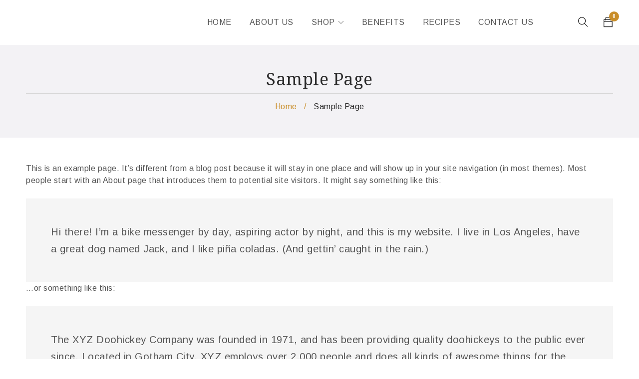

--- FILE ---
content_type: text/html; charset=UTF-8
request_url: https://unabellasalute.com/sample-page/
body_size: 15880
content:
<!DOCTYPE html>
<html lang="en-US">
<head>
		<meta charset="UTF-8" />

			<meta name="viewport" content="width=device-width, initial-scale=1.0, maximum-scale=1" />
	
	<link rel="profile" href="//gmpg.org/xfn/11" />
	<title>Sample Page | Una Bella Salute</title>
<meta name='robots' content='max-image-preview:large' />
	<style>img:is([sizes="auto" i], [sizes^="auto," i]) { contain-intrinsic-size: 3000px 1500px }</style>
	<link rel='dns-prefetch' href='//checkout.clover.com' />
<link rel='dns-prefetch' href='//fonts.googleapis.com' />
<link rel='preconnect' href='https://fonts.gstatic.com' crossorigin />
<link rel="alternate" type="application/rss+xml" title="Una Bella Salute &raquo; Feed" href="https://unabellasalute.com/feed/" />
<link rel="alternate" type="application/rss+xml" title="Una Bella Salute &raquo; Comments Feed" href="https://unabellasalute.com/comments/feed/" />
<link rel="alternate" type="application/rss+xml" title="Una Bella Salute &raquo; Sample Page Comments Feed" href="https://unabellasalute.com/sample-page/feed/" />
<script>
window._wpemojiSettings = {"baseUrl":"https:\/\/s.w.org\/images\/core\/emoji\/16.0.1\/72x72\/","ext":".png","svgUrl":"https:\/\/s.w.org\/images\/core\/emoji\/16.0.1\/svg\/","svgExt":".svg","source":{"concatemoji":"https:\/\/unabellasalute.com\/wp-includes\/js\/wp-emoji-release.min.js?ver=6.8.3"}};
/*! This file is auto-generated */
!function(s,n){var o,i,e;function c(e){try{var t={supportTests:e,timestamp:(new Date).valueOf()};sessionStorage.setItem(o,JSON.stringify(t))}catch(e){}}function p(e,t,n){e.clearRect(0,0,e.canvas.width,e.canvas.height),e.fillText(t,0,0);var t=new Uint32Array(e.getImageData(0,0,e.canvas.width,e.canvas.height).data),a=(e.clearRect(0,0,e.canvas.width,e.canvas.height),e.fillText(n,0,0),new Uint32Array(e.getImageData(0,0,e.canvas.width,e.canvas.height).data));return t.every(function(e,t){return e===a[t]})}function u(e,t){e.clearRect(0,0,e.canvas.width,e.canvas.height),e.fillText(t,0,0);for(var n=e.getImageData(16,16,1,1),a=0;a<n.data.length;a++)if(0!==n.data[a])return!1;return!0}function f(e,t,n,a){switch(t){case"flag":return n(e,"\ud83c\udff3\ufe0f\u200d\u26a7\ufe0f","\ud83c\udff3\ufe0f\u200b\u26a7\ufe0f")?!1:!n(e,"\ud83c\udde8\ud83c\uddf6","\ud83c\udde8\u200b\ud83c\uddf6")&&!n(e,"\ud83c\udff4\udb40\udc67\udb40\udc62\udb40\udc65\udb40\udc6e\udb40\udc67\udb40\udc7f","\ud83c\udff4\u200b\udb40\udc67\u200b\udb40\udc62\u200b\udb40\udc65\u200b\udb40\udc6e\u200b\udb40\udc67\u200b\udb40\udc7f");case"emoji":return!a(e,"\ud83e\udedf")}return!1}function g(e,t,n,a){var r="undefined"!=typeof WorkerGlobalScope&&self instanceof WorkerGlobalScope?new OffscreenCanvas(300,150):s.createElement("canvas"),o=r.getContext("2d",{willReadFrequently:!0}),i=(o.textBaseline="top",o.font="600 32px Arial",{});return e.forEach(function(e){i[e]=t(o,e,n,a)}),i}function t(e){var t=s.createElement("script");t.src=e,t.defer=!0,s.head.appendChild(t)}"undefined"!=typeof Promise&&(o="wpEmojiSettingsSupports",i=["flag","emoji"],n.supports={everything:!0,everythingExceptFlag:!0},e=new Promise(function(e){s.addEventListener("DOMContentLoaded",e,{once:!0})}),new Promise(function(t){var n=function(){try{var e=JSON.parse(sessionStorage.getItem(o));if("object"==typeof e&&"number"==typeof e.timestamp&&(new Date).valueOf()<e.timestamp+604800&&"object"==typeof e.supportTests)return e.supportTests}catch(e){}return null}();if(!n){if("undefined"!=typeof Worker&&"undefined"!=typeof OffscreenCanvas&&"undefined"!=typeof URL&&URL.createObjectURL&&"undefined"!=typeof Blob)try{var e="postMessage("+g.toString()+"("+[JSON.stringify(i),f.toString(),p.toString(),u.toString()].join(",")+"));",a=new Blob([e],{type:"text/javascript"}),r=new Worker(URL.createObjectURL(a),{name:"wpTestEmojiSupports"});return void(r.onmessage=function(e){c(n=e.data),r.terminate(),t(n)})}catch(e){}c(n=g(i,f,p,u))}t(n)}).then(function(e){for(var t in e)n.supports[t]=e[t],n.supports.everything=n.supports.everything&&n.supports[t],"flag"!==t&&(n.supports.everythingExceptFlag=n.supports.everythingExceptFlag&&n.supports[t]);n.supports.everythingExceptFlag=n.supports.everythingExceptFlag&&!n.supports.flag,n.DOMReady=!1,n.readyCallback=function(){n.DOMReady=!0}}).then(function(){return e}).then(function(){var e;n.supports.everything||(n.readyCallback(),(e=n.source||{}).concatemoji?t(e.concatemoji):e.wpemoji&&e.twemoji&&(t(e.twemoji),t(e.wpemoji)))}))}((window,document),window._wpemojiSettings);
</script>
<link rel='stylesheet' id='wdp_cart-summary-css' href='https://unabellasalute.com/wp-content/plugins/advanced-dynamic-pricing-for-woocommerce/BaseVersion/assets/css/cart-summary.css?ver=4.10.3' type='text/css' media='all' />
<link rel='stylesheet' id='acfwf-wc-cart-block-integration-css' href='https://unabellasalute.com/wp-content/plugins/advanced-coupons-for-woocommerce-free/dist/assets/index-467dde24.css?ver=1762833890' type='text/css' media='all' />
<link rel='stylesheet' id='acfwf-wc-checkout-block-integration-css' href='https://unabellasalute.com/wp-content/plugins/advanced-coupons-for-woocommerce-free/dist/assets/index-2a7d8588.css?ver=1762833890' type='text/css' media='all' />
<style id='wp-emoji-styles-inline-css' type='text/css'>

	img.wp-smiley, img.emoji {
		display: inline !important;
		border: none !important;
		box-shadow: none !important;
		height: 1em !important;
		width: 1em !important;
		margin: 0 0.07em !important;
		vertical-align: -0.1em !important;
		background: none !important;
		padding: 0 !important;
	}
</style>
<link rel='stylesheet' id='wp-block-library-css' href='https://unabellasalute.com/wp-includes/css/dist/block-library/style.min.css?ver=6.8.3' type='text/css' media='all' />
<style id='classic-theme-styles-inline-css' type='text/css'>
/*! This file is auto-generated */
.wp-block-button__link{color:#fff;background-color:#32373c;border-radius:9999px;box-shadow:none;text-decoration:none;padding:calc(.667em + 2px) calc(1.333em + 2px);font-size:1.125em}.wp-block-file__button{background:#32373c;color:#fff;text-decoration:none}
</style>
<link rel='stylesheet' id='acfw-blocks-frontend-css' href='https://unabellasalute.com/wp-content/plugins/advanced-coupons-for-woocommerce-free/css/acfw-blocks-frontend.css?ver=4.7.0' type='text/css' media='all' />
<style id='global-styles-inline-css' type='text/css'>
:root{--wp--preset--aspect-ratio--square: 1;--wp--preset--aspect-ratio--4-3: 4/3;--wp--preset--aspect-ratio--3-4: 3/4;--wp--preset--aspect-ratio--3-2: 3/2;--wp--preset--aspect-ratio--2-3: 2/3;--wp--preset--aspect-ratio--16-9: 16/9;--wp--preset--aspect-ratio--9-16: 9/16;--wp--preset--color--black: #000000;--wp--preset--color--cyan-bluish-gray: #abb8c3;--wp--preset--color--white: #ffffff;--wp--preset--color--pale-pink: #f78da7;--wp--preset--color--vivid-red: #cf2e2e;--wp--preset--color--luminous-vivid-orange: #ff6900;--wp--preset--color--luminous-vivid-amber: #fcb900;--wp--preset--color--light-green-cyan: #7bdcb5;--wp--preset--color--vivid-green-cyan: #00d084;--wp--preset--color--pale-cyan-blue: #8ed1fc;--wp--preset--color--vivid-cyan-blue: #0693e3;--wp--preset--color--vivid-purple: #9b51e0;--wp--preset--gradient--vivid-cyan-blue-to-vivid-purple: linear-gradient(135deg,rgba(6,147,227,1) 0%,rgb(155,81,224) 100%);--wp--preset--gradient--light-green-cyan-to-vivid-green-cyan: linear-gradient(135deg,rgb(122,220,180) 0%,rgb(0,208,130) 100%);--wp--preset--gradient--luminous-vivid-amber-to-luminous-vivid-orange: linear-gradient(135deg,rgba(252,185,0,1) 0%,rgba(255,105,0,1) 100%);--wp--preset--gradient--luminous-vivid-orange-to-vivid-red: linear-gradient(135deg,rgba(255,105,0,1) 0%,rgb(207,46,46) 100%);--wp--preset--gradient--very-light-gray-to-cyan-bluish-gray: linear-gradient(135deg,rgb(238,238,238) 0%,rgb(169,184,195) 100%);--wp--preset--gradient--cool-to-warm-spectrum: linear-gradient(135deg,rgb(74,234,220) 0%,rgb(151,120,209) 20%,rgb(207,42,186) 40%,rgb(238,44,130) 60%,rgb(251,105,98) 80%,rgb(254,248,76) 100%);--wp--preset--gradient--blush-light-purple: linear-gradient(135deg,rgb(255,206,236) 0%,rgb(152,150,240) 100%);--wp--preset--gradient--blush-bordeaux: linear-gradient(135deg,rgb(254,205,165) 0%,rgb(254,45,45) 50%,rgb(107,0,62) 100%);--wp--preset--gradient--luminous-dusk: linear-gradient(135deg,rgb(255,203,112) 0%,rgb(199,81,192) 50%,rgb(65,88,208) 100%);--wp--preset--gradient--pale-ocean: linear-gradient(135deg,rgb(255,245,203) 0%,rgb(182,227,212) 50%,rgb(51,167,181) 100%);--wp--preset--gradient--electric-grass: linear-gradient(135deg,rgb(202,248,128) 0%,rgb(113,206,126) 100%);--wp--preset--gradient--midnight: linear-gradient(135deg,rgb(2,3,129) 0%,rgb(40,116,252) 100%);--wp--preset--font-size--small: 13px;--wp--preset--font-size--medium: 20px;--wp--preset--font-size--large: 36px;--wp--preset--font-size--x-large: 42px;--wp--preset--spacing--20: 0.44rem;--wp--preset--spacing--30: 0.67rem;--wp--preset--spacing--40: 1rem;--wp--preset--spacing--50: 1.5rem;--wp--preset--spacing--60: 2.25rem;--wp--preset--spacing--70: 3.38rem;--wp--preset--spacing--80: 5.06rem;--wp--preset--shadow--natural: 6px 6px 9px rgba(0, 0, 0, 0.2);--wp--preset--shadow--deep: 12px 12px 50px rgba(0, 0, 0, 0.4);--wp--preset--shadow--sharp: 6px 6px 0px rgba(0, 0, 0, 0.2);--wp--preset--shadow--outlined: 6px 6px 0px -3px rgba(255, 255, 255, 1), 6px 6px rgba(0, 0, 0, 1);--wp--preset--shadow--crisp: 6px 6px 0px rgba(0, 0, 0, 1);}:where(.is-layout-flex){gap: 0.5em;}:where(.is-layout-grid){gap: 0.5em;}body .is-layout-flex{display: flex;}.is-layout-flex{flex-wrap: wrap;align-items: center;}.is-layout-flex > :is(*, div){margin: 0;}body .is-layout-grid{display: grid;}.is-layout-grid > :is(*, div){margin: 0;}:where(.wp-block-columns.is-layout-flex){gap: 2em;}:where(.wp-block-columns.is-layout-grid){gap: 2em;}:where(.wp-block-post-template.is-layout-flex){gap: 1.25em;}:where(.wp-block-post-template.is-layout-grid){gap: 1.25em;}.has-black-color{color: var(--wp--preset--color--black) !important;}.has-cyan-bluish-gray-color{color: var(--wp--preset--color--cyan-bluish-gray) !important;}.has-white-color{color: var(--wp--preset--color--white) !important;}.has-pale-pink-color{color: var(--wp--preset--color--pale-pink) !important;}.has-vivid-red-color{color: var(--wp--preset--color--vivid-red) !important;}.has-luminous-vivid-orange-color{color: var(--wp--preset--color--luminous-vivid-orange) !important;}.has-luminous-vivid-amber-color{color: var(--wp--preset--color--luminous-vivid-amber) !important;}.has-light-green-cyan-color{color: var(--wp--preset--color--light-green-cyan) !important;}.has-vivid-green-cyan-color{color: var(--wp--preset--color--vivid-green-cyan) !important;}.has-pale-cyan-blue-color{color: var(--wp--preset--color--pale-cyan-blue) !important;}.has-vivid-cyan-blue-color{color: var(--wp--preset--color--vivid-cyan-blue) !important;}.has-vivid-purple-color{color: var(--wp--preset--color--vivid-purple) !important;}.has-black-background-color{background-color: var(--wp--preset--color--black) !important;}.has-cyan-bluish-gray-background-color{background-color: var(--wp--preset--color--cyan-bluish-gray) !important;}.has-white-background-color{background-color: var(--wp--preset--color--white) !important;}.has-pale-pink-background-color{background-color: var(--wp--preset--color--pale-pink) !important;}.has-vivid-red-background-color{background-color: var(--wp--preset--color--vivid-red) !important;}.has-luminous-vivid-orange-background-color{background-color: var(--wp--preset--color--luminous-vivid-orange) !important;}.has-luminous-vivid-amber-background-color{background-color: var(--wp--preset--color--luminous-vivid-amber) !important;}.has-light-green-cyan-background-color{background-color: var(--wp--preset--color--light-green-cyan) !important;}.has-vivid-green-cyan-background-color{background-color: var(--wp--preset--color--vivid-green-cyan) !important;}.has-pale-cyan-blue-background-color{background-color: var(--wp--preset--color--pale-cyan-blue) !important;}.has-vivid-cyan-blue-background-color{background-color: var(--wp--preset--color--vivid-cyan-blue) !important;}.has-vivid-purple-background-color{background-color: var(--wp--preset--color--vivid-purple) !important;}.has-black-border-color{border-color: var(--wp--preset--color--black) !important;}.has-cyan-bluish-gray-border-color{border-color: var(--wp--preset--color--cyan-bluish-gray) !important;}.has-white-border-color{border-color: var(--wp--preset--color--white) !important;}.has-pale-pink-border-color{border-color: var(--wp--preset--color--pale-pink) !important;}.has-vivid-red-border-color{border-color: var(--wp--preset--color--vivid-red) !important;}.has-luminous-vivid-orange-border-color{border-color: var(--wp--preset--color--luminous-vivid-orange) !important;}.has-luminous-vivid-amber-border-color{border-color: var(--wp--preset--color--luminous-vivid-amber) !important;}.has-light-green-cyan-border-color{border-color: var(--wp--preset--color--light-green-cyan) !important;}.has-vivid-green-cyan-border-color{border-color: var(--wp--preset--color--vivid-green-cyan) !important;}.has-pale-cyan-blue-border-color{border-color: var(--wp--preset--color--pale-cyan-blue) !important;}.has-vivid-cyan-blue-border-color{border-color: var(--wp--preset--color--vivid-cyan-blue) !important;}.has-vivid-purple-border-color{border-color: var(--wp--preset--color--vivid-purple) !important;}.has-vivid-cyan-blue-to-vivid-purple-gradient-background{background: var(--wp--preset--gradient--vivid-cyan-blue-to-vivid-purple) !important;}.has-light-green-cyan-to-vivid-green-cyan-gradient-background{background: var(--wp--preset--gradient--light-green-cyan-to-vivid-green-cyan) !important;}.has-luminous-vivid-amber-to-luminous-vivid-orange-gradient-background{background: var(--wp--preset--gradient--luminous-vivid-amber-to-luminous-vivid-orange) !important;}.has-luminous-vivid-orange-to-vivid-red-gradient-background{background: var(--wp--preset--gradient--luminous-vivid-orange-to-vivid-red) !important;}.has-very-light-gray-to-cyan-bluish-gray-gradient-background{background: var(--wp--preset--gradient--very-light-gray-to-cyan-bluish-gray) !important;}.has-cool-to-warm-spectrum-gradient-background{background: var(--wp--preset--gradient--cool-to-warm-spectrum) !important;}.has-blush-light-purple-gradient-background{background: var(--wp--preset--gradient--blush-light-purple) !important;}.has-blush-bordeaux-gradient-background{background: var(--wp--preset--gradient--blush-bordeaux) !important;}.has-luminous-dusk-gradient-background{background: var(--wp--preset--gradient--luminous-dusk) !important;}.has-pale-ocean-gradient-background{background: var(--wp--preset--gradient--pale-ocean) !important;}.has-electric-grass-gradient-background{background: var(--wp--preset--gradient--electric-grass) !important;}.has-midnight-gradient-background{background: var(--wp--preset--gradient--midnight) !important;}.has-small-font-size{font-size: var(--wp--preset--font-size--small) !important;}.has-medium-font-size{font-size: var(--wp--preset--font-size--medium) !important;}.has-large-font-size{font-size: var(--wp--preset--font-size--large) !important;}.has-x-large-font-size{font-size: var(--wp--preset--font-size--x-large) !important;}
:where(.wp-block-post-template.is-layout-flex){gap: 1.25em;}:where(.wp-block-post-template.is-layout-grid){gap: 1.25em;}
:where(.wp-block-columns.is-layout-flex){gap: 2em;}:where(.wp-block-columns.is-layout-grid){gap: 2em;}
:root :where(.wp-block-pullquote){font-size: 1.5em;line-height: 1.6;}
</style>
<link rel='stylesheet' id='contact-form-7-css' href='https://unabellasalute.com/wp-content/plugins/contact-form-7/includes/css/styles.css?ver=6.1.4' type='text/css' media='all' />
<link rel='stylesheet' id='js_composer_front-css' href='https://unabellasalute.com/wp-content/plugins/js_composer/assets/css/js_composer.min.css?ver=6.2.0' type='text/css' media='all' />
<link rel='stylesheet' id='ts-shortcode-css' href='https://unabellasalute.com/wp-content/plugins/themesky/css/shortcode.css?ver=1.1.4' type='text/css' media='all' />
<link rel='stylesheet' id='owl-carousel-css' href='https://unabellasalute.com/wp-content/plugins/themesky/css/owl.carousel.css?ver=1.1.4' type='text/css' media='all' />
<link rel='stylesheet' id='woocommerce-layout-css' href='https://unabellasalute.com/wp-content/plugins/woocommerce/assets/css/woocommerce-layout.css?ver=10.3.7' type='text/css' media='all' />
<link rel='stylesheet' id='woocommerce-smallscreen-css' href='https://unabellasalute.com/wp-content/plugins/woocommerce/assets/css/woocommerce-smallscreen.css?ver=10.3.7' type='text/css' media='only screen and (max-width: 768px)' />
<link rel='stylesheet' id='woocommerce-general-css' href='https://unabellasalute.com/wp-content/plugins/woocommerce/assets/css/woocommerce.css?ver=10.3.7' type='text/css' media='all' />
<style id='woocommerce-inline-inline-css' type='text/css'>
.woocommerce form .form-row .required { visibility: visible; }
</style>
<link rel='stylesheet' id='brands-styles-css' href='https://unabellasalute.com/wp-content/plugins/woocommerce/assets/css/brands.css?ver=10.3.7' type='text/css' media='all' />
<link rel='stylesheet' id='flexible-shipping-free-shipping-css' href='https://unabellasalute.com/wp-content/plugins/flexible-shipping/assets/dist/css/free-shipping.css?ver=6.4.5.2' type='text/css' media='all' />
<link rel='stylesheet' id='woocci_styles-css' href='https://unabellasalute.com/wp-content/plugins/woo-clover-gateway-by-zaytech/assets/css/woocci-styles.min.css?ver=1.3.2' type='text/css' media='all' />
<link rel="preload" as="style" href="https://fonts.googleapis.com/css?family=Arimo:400,700%7CNoto%20Serif:400%7CMontserrat:400,600&#038;display=swap&#038;ver=1755862173" /><link rel="stylesheet" href="https://fonts.googleapis.com/css?family=Arimo:400,700%7CNoto%20Serif:400%7CMontserrat:400,600&#038;display=swap&#038;ver=1755862173" media="print" onload="this.media='all'"><noscript><link rel="stylesheet" href="https://fonts.googleapis.com/css?family=Arimo:400,700%7CNoto%20Serif:400%7CMontserrat:400,600&#038;display=swap&#038;ver=1755862173" /></noscript><link rel='stylesheet' id='font-awesome-css' href='https://unabellasalute.com/wp-content/themes/catana/css/font-awesome.css?ver=1.5.2' type='text/css' media='all' />
<link rel='stylesheet' id='themify-icon-css' href='https://unabellasalute.com/wp-content/themes/catana/css/themify-icons.css?ver=1.5.2' type='text/css' media='all' />
<link rel='stylesheet' id='catana-reset-css' href='https://unabellasalute.com/wp-content/themes/catana/css/reset.css?ver=1.5.2' type='text/css' media='all' />
<link rel='stylesheet' id='catana-style-css' href='https://unabellasalute.com/wp-content/themes/catana/style.css?ver=1.5.2' type='text/css' media='all' />
<link rel='stylesheet' id='catana-responsive-css' href='https://unabellasalute.com/wp-content/themes/catana/css/responsive.css?ver=1.5.2' type='text/css' media='all' />
<link rel='stylesheet' id='prettyphoto-css' href='https://unabellasalute.com/wp-content/plugins/js_composer/assets/lib/prettyphoto/css/prettyPhoto.min.css?ver=6.2.0' type='text/css' media='all' />
<link rel='stylesheet' id='catana-dynamic-css-css' href='https://unabellasalute.com/wp-content/uploads/catana.css?ver=1755862173' type='text/css' media='all' />
<link rel='stylesheet' id='wdp_pricing-table-css' href='https://unabellasalute.com/wp-content/plugins/advanced-dynamic-pricing-for-woocommerce/BaseVersion/assets/css/pricing-table.css?ver=4.10.3' type='text/css' media='all' />
<link rel='stylesheet' id='wdp_deals-table-css' href='https://unabellasalute.com/wp-content/plugins/advanced-dynamic-pricing-for-woocommerce/BaseVersion/assets/css/deals-table.css?ver=4.10.3' type='text/css' media='all' />
<script type="text/template" id="tmpl-variation-template">
	<div class="woocommerce-variation-description">{{{ data.variation.variation_description }}}</div>
	<div class="woocommerce-variation-price">{{{ data.variation.price_html }}}</div>
	<div class="woocommerce-variation-availability">{{{ data.variation.availability_html }}}</div>
</script>
<script type="text/template" id="tmpl-unavailable-variation-template">
	<p role="alert">Sorry, this product is unavailable. Please choose a different combination.</p>
</script>
<script src="https://unabellasalute.com/wp-includes/js/jquery/jquery.min.js?ver=3.7.1" id="jquery-core-js"></script>
<script src="https://unabellasalute.com/wp-includes/js/jquery/jquery-migrate.min.js?ver=3.4.1" id="jquery-migrate-js"></script>
<script src="https://unabellasalute.com/wp-content/plugins/woocommerce/assets/js/jquery-blockui/jquery.blockUI.min.js?ver=2.7.0-wc.10.3.7" id="wc-jquery-blockui-js" data-wp-strategy="defer"></script>
<script id="wc-add-to-cart-js-extra">
var wc_add_to_cart_params = {"ajax_url":"\/wp-admin\/admin-ajax.php","wc_ajax_url":"\/?wc-ajax=%%endpoint%%","i18n_view_cart":"View cart","cart_url":"https:\/\/unabellasalute.com\/cart\/","is_cart":"","cart_redirect_after_add":"no"};
</script>
<script src="https://unabellasalute.com/wp-content/plugins/woocommerce/assets/js/frontend/add-to-cart.min.js?ver=10.3.7" id="wc-add-to-cart-js" data-wp-strategy="defer"></script>
<script src="https://unabellasalute.com/wp-content/plugins/woocommerce/assets/js/js-cookie/js.cookie.min.js?ver=2.1.4-wc.10.3.7" id="wc-js-cookie-js" defer data-wp-strategy="defer"></script>
<script id="woocommerce-js-extra">
var woocommerce_params = {"ajax_url":"\/wp-admin\/admin-ajax.php","wc_ajax_url":"\/?wc-ajax=%%endpoint%%","i18n_password_show":"Show password","i18n_password_hide":"Hide password"};
</script>
<script src="https://unabellasalute.com/wp-content/plugins/woocommerce/assets/js/frontend/woocommerce.min.js?ver=10.3.7" id="woocommerce-js" defer data-wp-strategy="defer"></script>
<script src="https://unabellasalute.com/wp-content/plugins/js_composer/assets/js/vendors/woocommerce-add-to-cart.js?ver=6.2.0" id="vc_woocommerce-add-to-cart-js-js"></script>
<script src="https://checkout.clover.com/sdk.js" id="woocci_clover-js"></script>
<script id="wc-cart-fragments-js-extra">
var wc_cart_fragments_params = {"ajax_url":"\/wp-admin\/admin-ajax.php","wc_ajax_url":"\/?wc-ajax=%%endpoint%%","cart_hash_key":"wc_cart_hash_51f60b955ee4133307767d9a69f52f82","fragment_name":"wc_fragments_51f60b955ee4133307767d9a69f52f82","request_timeout":"5000"};
</script>
<script src="https://unabellasalute.com/wp-content/plugins/woocommerce/assets/js/frontend/cart-fragments.min.js?ver=10.3.7" id="wc-cart-fragments-js" defer data-wp-strategy="defer"></script>
<script src="https://unabellasalute.com/wp-includes/js/underscore.min.js?ver=1.13.7" id="underscore-js"></script>
<script id="wp-util-js-extra">
var _wpUtilSettings = {"ajax":{"url":"\/wp-admin\/admin-ajax.php"}};
</script>
<script src="https://unabellasalute.com/wp-includes/js/wp-util.min.js?ver=6.8.3" id="wp-util-js"></script>
<script id="wc-add-to-cart-variation-js-extra">
var wc_add_to_cart_variation_params = {"wc_ajax_url":"\/?wc-ajax=%%endpoint%%","i18n_no_matching_variations_text":"Sorry, no products matched your selection. Please choose a different combination.","i18n_make_a_selection_text":"Please select some product options before adding this product to your cart.","i18n_unavailable_text":"Sorry, this product is unavailable. Please choose a different combination.","i18n_reset_alert_text":"Your selection has been reset. Please select some product options before adding this product to your cart."};
</script>
<script src="https://unabellasalute.com/wp-content/plugins/woocommerce/assets/js/frontend/add-to-cart-variation.min.js?ver=10.3.7" id="wc-add-to-cart-variation-js" defer data-wp-strategy="defer"></script>
<link rel="https://api.w.org/" href="https://unabellasalute.com/wp-json/" /><link rel="alternate" title="JSON" type="application/json" href="https://unabellasalute.com/wp-json/wp/v2/pages/2" /><link rel="EditURI" type="application/rsd+xml" title="RSD" href="https://unabellasalute.com/xmlrpc.php?rsd" />
<meta name="generator" content="WordPress 6.8.3" />
<meta name="generator" content="WooCommerce 10.3.7" />
<link rel="canonical" href="https://unabellasalute.com/sample-page/" />
<link rel='shortlink' href='https://unabellasalute.com/?p=2' />
<link rel="alternate" title="oEmbed (JSON)" type="application/json+oembed" href="https://unabellasalute.com/wp-json/oembed/1.0/embed?url=https%3A%2F%2Funabellasalute.com%2Fsample-page%2F" />
<link rel="alternate" title="oEmbed (XML)" type="text/xml+oembed" href="https://unabellasalute.com/wp-json/oembed/1.0/embed?url=https%3A%2F%2Funabellasalute.com%2Fsample-page%2F&#038;format=xml" />
<meta name="generator" content="Redux 4.5.9" /><style type="text/css" data-type="vc_shortcodes-custom-css">.vc_custom_1575431145967{margin-top: 50px !important;}.vc_custom_1576483898277{margin-bottom: 15px !important;}.vc_custom_1576472309368{margin-right: -35px !important;margin-left: -35px !important;}.vc_custom_1576472309368{margin-right: -35px !important;margin-left: -35px !important;}.vc_custom_1576472292217{padding-right: 35px !important;padding-left: 35px !important;}.vc_custom_1576472300464{padding-right: 35px !important;padding-left: 35px !important;}.vc_custom_1576472292217{padding-right: 35px !important;padding-left: 35px !important;}.vc_custom_1576472300464{padding-right: 35px !important;padding-left: 35px !important;}.vc_custom_1554968661543{padding-top: 20px !important;padding-bottom: 18px !important;}</style>		<link rel="pingback" href="https://unabellasalute.com/xmlrpc.php" />
			<noscript><style>.woocommerce-product-gallery{ opacity: 1 !important; }</style></noscript>
	<style type="text/css">.recentcomments a{display:inline !important;padding:0 !important;margin:0 !important;}</style>        <style type="text/css">
            .wdp_bulk_table_content .wdp_pricing_table_caption { color: #6d6d6d ! important} .wdp_bulk_table_content table thead td { color: #6d6d6d ! important} .wdp_bulk_table_content table thead td { background-color: #efefef ! important} .wdp_bulk_table_content table thead td { higlight_background_color-color: #efefef ! important} .wdp_bulk_table_content table thead td { higlight_text_color: #6d6d6d ! important} .wdp_bulk_table_content table tbody td { color: #6d6d6d ! important} .wdp_bulk_table_content table tbody td { background-color: #ffffff ! important} .wdp_bulk_table_content .wdp_pricing_table_footer { color: #6d6d6d ! important}        </style>
        <meta name="generator" content="Powered by WPBakery Page Builder - drag and drop page builder for WordPress."/>
<meta name="generator" content="Powered by Slider Revolution 6.6.16 - responsive, Mobile-Friendly Slider Plugin for WordPress with comfortable drag and drop interface." />
<link rel="modulepreload" href="https://unabellasalute.com/wp-content/plugins/advanced-coupons-for-woocommerce-free/dist/common/NoticesPlugin.4b31c3cc.js"  /><link rel="modulepreload" href="https://unabellasalute.com/wp-content/plugins/advanced-coupons-for-woocommerce-free/dist/common/NoticesPlugin.4b31c3cc.js"  /><link rel="icon" href="https://unabellasalute.com/wp-content/uploads/2020/06/cropped-ubs-favcon-1-32x32.png" sizes="32x32" />
<link rel="icon" href="https://unabellasalute.com/wp-content/uploads/2020/06/cropped-ubs-favcon-1-192x192.png" sizes="192x192" />
<link rel="apple-touch-icon" href="https://unabellasalute.com/wp-content/uploads/2020/06/cropped-ubs-favcon-1-180x180.png" />
<meta name="msapplication-TileImage" content="https://unabellasalute.com/wp-content/uploads/2020/06/cropped-ubs-favcon-1-270x270.png" />
<script>function setREVStartSize(e){
			//window.requestAnimationFrame(function() {
				window.RSIW = window.RSIW===undefined ? window.innerWidth : window.RSIW;
				window.RSIH = window.RSIH===undefined ? window.innerHeight : window.RSIH;
				try {
					var pw = document.getElementById(e.c).parentNode.offsetWidth,
						newh;
					pw = pw===0 || isNaN(pw) || (e.l=="fullwidth" || e.layout=="fullwidth") ? window.RSIW : pw;
					e.tabw = e.tabw===undefined ? 0 : parseInt(e.tabw);
					e.thumbw = e.thumbw===undefined ? 0 : parseInt(e.thumbw);
					e.tabh = e.tabh===undefined ? 0 : parseInt(e.tabh);
					e.thumbh = e.thumbh===undefined ? 0 : parseInt(e.thumbh);
					e.tabhide = e.tabhide===undefined ? 0 : parseInt(e.tabhide);
					e.thumbhide = e.thumbhide===undefined ? 0 : parseInt(e.thumbhide);
					e.mh = e.mh===undefined || e.mh=="" || e.mh==="auto" ? 0 : parseInt(e.mh,0);
					if(e.layout==="fullscreen" || e.l==="fullscreen")
						newh = Math.max(e.mh,window.RSIH);
					else{
						e.gw = Array.isArray(e.gw) ? e.gw : [e.gw];
						for (var i in e.rl) if (e.gw[i]===undefined || e.gw[i]===0) e.gw[i] = e.gw[i-1];
						e.gh = e.el===undefined || e.el==="" || (Array.isArray(e.el) && e.el.length==0)? e.gh : e.el;
						e.gh = Array.isArray(e.gh) ? e.gh : [e.gh];
						for (var i in e.rl) if (e.gh[i]===undefined || e.gh[i]===0) e.gh[i] = e.gh[i-1];
											
						var nl = new Array(e.rl.length),
							ix = 0,
							sl;
						e.tabw = e.tabhide>=pw ? 0 : e.tabw;
						e.thumbw = e.thumbhide>=pw ? 0 : e.thumbw;
						e.tabh = e.tabhide>=pw ? 0 : e.tabh;
						e.thumbh = e.thumbhide>=pw ? 0 : e.thumbh;
						for (var i in e.rl) nl[i] = e.rl[i]<window.RSIW ? 0 : e.rl[i];
						sl = nl[0];
						for (var i in nl) if (sl>nl[i] && nl[i]>0) { sl = nl[i]; ix=i;}
						var m = pw>(e.gw[ix]+e.tabw+e.thumbw) ? 1 : (pw-(e.tabw+e.thumbw)) / (e.gw[ix]);
						newh =  (e.gh[ix] * m) + (e.tabh + e.thumbh);
					}
					var el = document.getElementById(e.c);
					if (el!==null && el) el.style.height = newh+"px";
					el = document.getElementById(e.c+"_wrapper");
					if (el!==null && el) {
						el.style.height = newh+"px";
						el.style.display = "block";
					}
				} catch(e){
					console.log("Failure at Presize of Slider:" + e)
				}
			//});
		  };</script>
		<style type="text/css" id="wp-custom-css">
			span.new {
    display: none !important;
}
p.all {
    font-size: 12px !important;
}


		</style>
		<noscript><style> .wpb_animate_when_almost_visible { opacity: 1; }</style></noscript></head>
<body class="wp-singular page-template-default page page-id-2 wp-theme-catana theme-catana woocommerce-no-js wide header-v6 product-label-rectangle product-style-2 no-wishlist no-compare ts_desktop wpb-js-composer js-comp-ver-6.2.0 vc_responsive">

<div id="page" class="hfeed site">

			<!-- Page Slider -->
									
		<!-- Search -->
				<div id="ts-search-sidebar" class="ts-floating-sidebar full-screen">
						<span class="close"></span>
						
			<div class="overlay"></div>
			<div class="ts-search-by-category ts-sidebar-content">
			
								
				<h2 class="title">Search </h2>
				<form method="get" action="https://unabellasalute.com/" id="searchform-252">
	<div class="search-table">
		<div class="search-field search-content">
			<input type="text" value="" name="s" id="s-252" placeholder="Search products" autocomplete="off" />
						<input type="hidden" name="post_type" value="product" />
					</div>
		<div class="search-button">
			<input type="submit" id="searchsubmit-252" value="Search" />
		</div>
	</div>
</form>				
				<div class="ts-search-result-container"></div>
				
			</div>
		</div>
				
		<!-- Group Header Button -->
		<div id="group-icon-header" class="ts-floating-sidebar">
		
			<div class="ts-sidebar-content">
			
				<span class="close"></span>
				
				<div class="logo-wrapper visible-phone">		<div class="logo">
			<a href="https://unabellasalute.com/">
			<!-- Main logo -->
							<img src="https://unabellasalute.com/wp-content/uploads/2020/06/No-Menu.png" alt="Una Bella Salute" title="Una Bella Salute" class="normal-logo" />
						
			<!-- Main logo on mobile -->
							<img src="https://unabellasalute.com/wp-content/uploads/2020/06/No-Menu.png" alt="Una Bella Salute" title="Una Bella Salute" class="mobile-logo" />
						
			<!-- Sticky logo -->
							<img src="https://unabellasalute.com/wp-content/uploads/2020/06/Sticky-Menu-Logo-II.png" alt="Una Bella Salute" title="Una Bella Salute" class="sticky-logo" />
						
			<!-- Logo Text -->
						</a>
		</div>
		</div>
				
								
				<div class="mobile-menu-wrapper ts-menu visible-phone">
					<div class="menu-main-mobile">
						<nav class="mobile-menu"><ul id="menu-main-menu" class="menu"><li id="menu-item-15604" class="ts-megamenu-columns-4 menu-sub-center menu-item menu-item-type-custom menu-item-object-custom menu-item-15604 ts-normal-menu">
	<a href="http://unbesa.com/"><span class="menu-label">HOME</span></a></li>
<li id="menu-item-14796" class="menu-item menu-item-type-post_type menu-item-object-page menu-item-14796 ts-normal-menu">
	<a href="https://unabellasalute.com/about-us/"><span class="menu-label">ABOUT US</span></a></li>
<li id="menu-item-17281" class="sub-no-padding menu-item menu-item-type-post_type menu-item-object-page menu-item-17281 hide ts-megamenu ts-megamenu-columns--1 ts-megamenu-fullwidth ts-megamenu-fullwidth-stretch parent">
	<a href="https://unabellasalute.com/shop/"><span class="menu-label">SHOP</span></a><span class="ts-menu-drop-icon"></span>
<ul class="sub-menu">
<li><div class="ts-megamenu-widgets-container ts-megamenu-container"><ul><li id="ts_nav_menu-4" style="background-color: #f3f3f5;background-image: url(https://unabellasalute.com/wp-content/uploads/2020/06/OO-Menu-214x300.jpg);background-position: right top;background-size: auto;" class="widget ts-nav-menu-widget"><h2 class="widgettitle">OLIVE OILS</h2><div class="menu-column-i-container"><ul id="menu-column-i" class="menu"><li id="menu-item-16975" class="menu-item menu-item-type-post_type menu-item-object-page menu-item-16975"><a href="https://unabellasalute.com/ultra-premium-evoo/">Ultra Premium EVOO</a></li>
<li id="menu-item-16976" class="menu-item menu-item-type-post_type menu-item-object-page menu-item-16976"><a href="https://unabellasalute.com/fused-infused-evoo/">Fused &#038; Infused EVOO</a></li>
<li id="menu-item-16977" class="menu-item menu-item-type-post_type menu-item-object-page menu-item-16977"><a href="https://unabellasalute.com/specialty-oils/">Specialty Oils</a></li>
</ul></div></li>
<li id="ts_nav_menu-5" style="background-color: #ffffff;background-image: url(https://unabellasalute.com/wp-content/uploads/2020/06/BV-Menu-II-214x300.jpg);background-position: right top;background-size: auto;" class="widget ts-nav-menu-widget"><h2 class="widgettitle">BALSAMIC VINEGARS</h2><div class="menu-column-ii-container"><ul id="menu-column-ii" class="menu"><li id="menu-item-16978" class="menu-item menu-item-type-post_type menu-item-object-page menu-item-16978"><a href="https://unabellasalute.com/white-balsamic-vinegars/">White Balsamic Vinegars</a></li>
<li id="menu-item-16979" class="menu-item menu-item-type-post_type menu-item-object-page menu-item-16979"><a href="https://unabellasalute.com/dark-balsamic-vinegars/">Dark Balsamic Vinegars</a></li>
<li id="menu-item-16980" class="menu-item menu-item-type-post_type menu-item-object-page menu-item-16980"><a href="https://unabellasalute.com/specialty-vinegars/">Specialty Vinegars</a></li>
</ul></div></li>
<li id="ts_nav_menu-6" style="background-color: #f3f3f5;background-image: url(https://unabellasalute.com/wp-content/uploads/2020/07/OO-Menu-214x300.png);background-position: right top;background-size: auto;" class="widget ts-nav-menu-widget"><h2 class="widgettitle">MERCHANDISE</h2><div class="menu-column-iii-container"><ul id="menu-column-iii" class="menu"><li id="menu-item-16981" class="menu-item menu-item-type-post_type menu-item-object-page menu-item-16981"><a href="https://unabellasalute.com/gifts-accessories/">Gifts &#038; Accessories</a></li>
<li id="menu-item-16982" class="menu-item menu-item-type-post_type menu-item-object-page menu-item-16982"><a href="https://unabellasalute.com/wedding-and-party-favors/">Wedding &#038; Party Favors</a></li>
</ul></div></li>
</ul></div></li></ul></li>
<li id="menu-item-16273" class="menu-item menu-item-type-post_type menu-item-object-page menu-item-16273 ts-normal-menu">
	<a href="https://unabellasalute.com/benefits/"><span class="menu-label">BENEFITS</span></a></li>
<li id="menu-item-16517" class="menu-item menu-item-type-post_type menu-item-object-page menu-item-16517 ts-normal-menu">
	<a href="https://unabellasalute.com/recipes/"><span class="menu-label">RECIPES</span></a></li>
<li id="menu-item-14797" class="menu-item menu-item-type-post_type menu-item-object-page menu-item-14797 ts-normal-menu">
	<a href="https://unabellasalute.com/contact-us/"><span class="menu-label">CONTACT US</span></a></li>
</ul></nav>					</div>
					
				</div>
				
				<div class="group-button-header visible-phone">
					
										
										
										
										
					<div class="ts-header-social-icons">
	<span>Follow:</span>
	<ul>
			
				<li class="facebook">
			<a href="#" target="_blank"><i class="fa fa-facebook"></i></a>
		</li>
		
				<li class="twitter">
			<a href="#" target="_blank"><i class="fa fa-twitter"></i></a>
		</li>
				
				
				<li class="instagram">
			<a href="#" target="_blank"><i class="fa fa-instagram"></i></a>
		</li>
				
				<li class="linkedin">
			<a href="#" target="_blank"><i class="fa fa-linkedin"></i></a>
		</li>
				
		
	</ul>
</div>					
				</div>
				
			</div>

		</div>
		
		<!-- Shopping Cart Floating Sidebar -->
				
		<header class="ts-header has-sticky">
	<div class="header-container">
		<div class="header-template show-cart hidden-wishlist show-search hidden-myaccount hidden-language hidden-currency">
			<div class="header-middle header-sticky">
				<div class="container">
					
					<div class="logo-wrapper">		<div class="logo">
			<a href="https://unabellasalute.com/">
			<!-- Main logo -->
							<img src="https://unabellasalute.com/wp-content/uploads/2020/06/No-Menu.png" alt="Una Bella Salute" title="Una Bella Salute" class="normal-logo" />
						
			<!-- Main logo on mobile -->
							<img src="https://unabellasalute.com/wp-content/uploads/2020/06/No-Menu.png" alt="Una Bella Salute" title="Una Bella Salute" class="mobile-logo" />
						
			<!-- Sticky logo -->
							<img src="https://unabellasalute.com/wp-content/uploads/2020/06/Sticky-Menu-Logo-II.png" alt="Una Bella Salute" title="Una Bella Salute" class="sticky-logo" />
						
			<!-- Logo Text -->
						</a>
		</div>
		</div>
					
					<div class="menu-wrapper menu-right hidden-phone">							
						<div class="ts-menu">
							<nav class="main-menu pc-menu ts-mega-menu-wrapper"><ul id="menu-main-menu-1" class="menu"><li class="ts-megamenu-columns-4 menu-sub-center menu-item menu-item-type-custom menu-item-object-custom menu-item-15604 ts-normal-menu">
	<a href="http://unbesa.com/"><span class="menu-label">HOME</span></a></li>
<li class="menu-item menu-item-type-post_type menu-item-object-page menu-item-14796 ts-normal-menu">
	<a href="https://unabellasalute.com/about-us/"><span class="menu-label">ABOUT US</span></a></li>
<li class="sub-no-padding menu-item menu-item-type-post_type menu-item-object-page menu-item-17281 hide ts-megamenu ts-megamenu-columns--1 ts-megamenu-fullwidth ts-megamenu-fullwidth-stretch parent">
	<a href="https://unabellasalute.com/shop/"><span class="menu-label">SHOP</span></a><span class="ts-menu-drop-icon"></span>
<ul class="sub-menu">
<li><div class="ts-megamenu-widgets-container ts-megamenu-container"><ul><li id="ts_nav_menu-4" style="background-color: #f3f3f5;background-image: url(https://unabellasalute.com/wp-content/uploads/2020/06/OO-Menu-214x300.jpg);background-position: right top;background-size: auto;" class="widget ts-nav-menu-widget"><h2 class="widgettitle">OLIVE OILS</h2><div class="menu-column-i-container"><ul id="menu-column-i-1" class="menu"><li class="menu-item menu-item-type-post_type menu-item-object-page menu-item-16975"><a href="https://unabellasalute.com/ultra-premium-evoo/">Ultra Premium EVOO</a></li>
<li class="menu-item menu-item-type-post_type menu-item-object-page menu-item-16976"><a href="https://unabellasalute.com/fused-infused-evoo/">Fused &#038; Infused EVOO</a></li>
<li class="menu-item menu-item-type-post_type menu-item-object-page menu-item-16977"><a href="https://unabellasalute.com/specialty-oils/">Specialty Oils</a></li>
</ul></div></li>
<li id="ts_nav_menu-5" style="background-color: #ffffff;background-image: url(https://unabellasalute.com/wp-content/uploads/2020/06/BV-Menu-II-214x300.jpg);background-position: right top;background-size: auto;" class="widget ts-nav-menu-widget"><h2 class="widgettitle">BALSAMIC VINEGARS</h2><div class="menu-column-ii-container"><ul id="menu-column-ii-1" class="menu"><li class="menu-item menu-item-type-post_type menu-item-object-page menu-item-16978"><a href="https://unabellasalute.com/white-balsamic-vinegars/">White Balsamic Vinegars</a></li>
<li class="menu-item menu-item-type-post_type menu-item-object-page menu-item-16979"><a href="https://unabellasalute.com/dark-balsamic-vinegars/">Dark Balsamic Vinegars</a></li>
<li class="menu-item menu-item-type-post_type menu-item-object-page menu-item-16980"><a href="https://unabellasalute.com/specialty-vinegars/">Specialty Vinegars</a></li>
</ul></div></li>
<li id="ts_nav_menu-6" style="background-color: #f3f3f5;background-image: url(https://unabellasalute.com/wp-content/uploads/2020/07/OO-Menu-214x300.png);background-position: right top;background-size: auto;" class="widget ts-nav-menu-widget"><h2 class="widgettitle">MERCHANDISE</h2><div class="menu-column-iii-container"><ul id="menu-column-iii-1" class="menu"><li class="menu-item menu-item-type-post_type menu-item-object-page menu-item-16981"><a href="https://unabellasalute.com/gifts-accessories/">Gifts &#038; Accessories</a></li>
<li class="menu-item menu-item-type-post_type menu-item-object-page menu-item-16982"><a href="https://unabellasalute.com/wedding-and-party-favors/">Wedding &#038; Party Favors</a></li>
</ul></div></li>
</ul></div></li></ul></li>
<li class="menu-item menu-item-type-post_type menu-item-object-page menu-item-16273 ts-normal-menu">
	<a href="https://unabellasalute.com/benefits/"><span class="menu-label">BENEFITS</span></a></li>
<li class="menu-item menu-item-type-post_type menu-item-object-page menu-item-16517 ts-normal-menu">
	<a href="https://unabellasalute.com/recipes/"><span class="menu-label">RECIPES</span></a></li>
<li class="menu-item menu-item-type-post_type menu-item-object-page menu-item-14797 ts-normal-menu">
	<a href="https://unabellasalute.com/contact-us/"><span class="menu-label">CONTACT US</span></a></li>
</ul></nav>						</div>
					</div>

					<div class="header-right">					
						
						<div class="ts-group-meta-icon-toggle">
							<span class="icon"></span>
						</div>
						
												<div class="shopping-cart-wrapper ">			<div class="ts-tiny-cart-wrapper">
								<div class="cart-icon">
					<a class="cart-control" href="https://unabellasalute.com/cart/" title="View your shopping cart">
						<span class="ic-cart"></span>
						<span class="cart-number">0</span>
					</a>
					
										<span class="cart-drop-icon drop-icon"></span>
									</div>
												<div class="cart-dropdown-form dropdown-container">
					<div class="form-content">
													<label>Your shopping cart is empty</label>
											</div>
				</div>
							</div>
		</div>
												
												<div class="search-sidebar-icon search-button">
							<span class="icon "></span>
						</div>
												
					</div>
					
				</div>
			</div>
		</div>		
	</div>
</header>


		
	
	<div id="main" class="wrapper"><div class="breadcrumb-title-wrapper breadcrumb-v1" ><div class="breadcrumb-content"><div class="breadcrumb-title"><h1 class="heading-title page-title entry-title h2 ">Sample Page</h1><div class="breadcrumbs"><div class="breadcrumbs-container"><a href="https://unabellasalute.com/">Home</a> <span class="brn_arrow">&#047;</span> <span class="current">Sample Page</span></div></div></div></div></div><!-- Page slider -->

<div class="page-container no-sidebar show_breadcrumb_v1">
	
	<!-- Left Sidebar -->
		
	
	<!-- Main Content -->
	<div id="main-content" class="ts-col-24">	
		<div id="primary" class="site-content">
					<article id="post-2" class="post-2 page type-page status-publish hentry">
				
<p>This is an example page. It&#8217;s different from a blog post because it will stay in one place and will show up in your site navigation (in most themes). Most people start with an About page that introduces them to potential site visitors. It might say something like this:</p>



<blockquote class="wp-block-quote is-layout-flow wp-block-quote-is-layout-flow"><p>Hi there! I&#8217;m a bike messenger by day, aspiring actor by night, and this is my website. I live in Los Angeles, have a great dog named Jack, and I like pi&#241;a coladas. (And gettin&#8217; caught in the rain.)</p></blockquote>



<p>&#8230;or something like this:</p>



<blockquote class="wp-block-quote is-layout-flow wp-block-quote-is-layout-flow"><p>The XYZ Doohickey Company was founded in 1971, and has been providing quality doohickeys to the public ever since. Located in Gotham City, XYZ employs over 2,000 people and does all kinds of awesome things for the Gotham community.</p></blockquote>



<p>As a new WordPress user, you should go to <a href="http://unbesa.com/wp-admin/">your dashboard</a> to delete this page and create new pages for your content. Have fun!</p>
			</article>
					</div>
	</div>
	
	<!-- Right Sidebar -->
		
</div>

<div class="clear"></div>
</div><!-- #main .wrapper -->
<div class="clear"></div>
		<footer id="colophon">
		<div class="footer-container">
						<div class="first-footer-area footer-area">
				<div class="container">
					<div  class="vc_row wpb_row vc_row-fluid vc_column-gap-default ts-row-wide loading"  data-vc-full-width="true" data-vc-full-width-init="false"  ><div class="wpb_column vc_column_container vc_col-sm-12 vc_hidden-md vc_hidden-sm vc_hidden-xs">
	<div class="wpb_wrapper">
	<div class="vc_empty_space"   style="height: 50px"><span class="vc_empty_space_inner"></span></div>	</div>
</div></div><div class="vc_row-full-width"></div>	<div  class="vc_row wpb_row vc_row-fluid custom-footer-padding vc_custom_1575431145967 vc_column-gap-default ts-row-wide loading"  data-vc-full-width="true" data-vc-full-width-init="false"  ><div class="wpb_column vc_column_container vc_col-sm-4 vc_hidden-sm">
	<div class="wpb_wrapper">
	
	<div class="wpb_text_column wpb_content_element " >
		<div class="wpb_wrapper">
			<p><img fetchpriority="high" decoding="async" class="alignnone wp-image-16224 size-medium" src="https://unabellasalute.com/wp-content/uploads/2020/06/ubs-logo-II.png" alt="" width="300" height="266" /></p>

		</div>
	</div>

	<div class="wpb_text_column wpb_content_element " >
		<div class="wpb_wrapper">
			<ul class="info-content">
<li class="info-location">6 South Main Street, Berlin, MD 21811</li>
<li class="info-email">info@unabellasalute.com</li>
<li class="info-phone">410.641.2300</li>
</ul>

		</div>
	</div>
	</div>
</div><div class="wpb_column vc_column_container vc_col-sm-4 vc_hidden-sm">
	<div class="wpb_wrapper">
	<div class="vc_row wpb_row vc_inner vc_row-fluid vc_column-gap-default"><div class="wpb_column vc_column_container vc_col-sm-6"><div class="vc_column-inner"><div class="wpb_wrapper"><h6 style="text-align: left" class="vc_custom_heading heading-font-2" >ABOUT US</h6>
	<div class="wpb_text_column wpb_content_element " >
		<div class="wpb_wrapper">
			<ul>
<li><a href="https://unabellasalute.com/about-us/">About Us</a></li>
<li><a href="https://unabellasalute.com/contact-us/">Contact Us</a></li>
<li><a href="https://unabellasalute.com/privacy-policy/">Privacy Policy</a></li>
<li><a href="https://unabellasalute.com/terms-conditions/">Terms of Service</a></li>
</ul>

		</div>
	</div>
</div></div></div><div class="wpb_column vc_column_container vc_col-sm-6"><div class="vc_column-inner"><div class="wpb_wrapper"><h6 style="text-align: left" class="vc_custom_heading heading-font-2" >FOLLOW US</h6><section class="widget-container ts-social-icons"><h3 class="widget-title heading-title hidden">Social Icons</h3>			
			<div class="social-icons show-tooltip style-verticle text-default columns-2">
								<ul class="list-icons">
											<li class="facebook"><a href="https://www.facebook.com/unabellasalute" target="_blank" title="" ><i class="fa fa-facebook"></i><span class="ts-tooltip social-tooltip">Facebook</span></a></li>				
																																														<li class="instagram"><a href="https://www.instagram.com/unabellasalute/" target="_blank" title="" ><i class="fa fa-instagram"></i><span class="ts-tooltip social-tooltip">Instagram</span></a></li>
																			</ul>
			</div>

			</section></div></div></div></div>	</div>
</div><div class="wpb_column vc_column_container vc_col-sm-4 vc_hidden-sm">
	<div class="wpb_wrapper">
	
	<div  class="wpb_single_image wpb_content_element vc_align_left">
		
		<figure class="wpb_wrapper vc_figure">
			<div class="vc_single_image-wrapper   vc_box_border_grey"><img decoding="async" width="325" height="91" src="https://unabellasalute.com/wp-content/uploads/2019/11/fashion-payment-1.png" class="vc_single_image-img attachment-full" alt="fashion-payment-1" /></div>
		</figure>
	</div>
	</div>
</div></div><div class="vc_row-full-width"></div>	<div  class="vc_row wpb_row vc_row-fluid custom-footer-padding vc_custom_1576483898277 vc_column-gap-default ts-row-wide loading"  data-vc-full-width="true" data-vc-full-width-init="false"  ><div class="wpb_column vc_column_container vc_col-sm-12 vc_hidden-lg vc_hidden-md vc_hidden-xs">
	<div class="wpb_wrapper">
	<div class="vc_row wpb_row vc_inner vc_row-fluid vc_custom_1576472309368 vc_column-gap-default"><div class="wpb_column vc_column_container vc_col-sm-7"><div class="vc_column-inner vc_custom_1576472292217"><div class="wpb_wrapper">
	<div class="wpb_text_column wpb_content_element " >
		<div class="wpb_wrapper">
			<p><a href="http://unbesa.com/"><img decoding="async" class="alignnone size-full wp-image-16205" src="http://unbesa.com/wp-content/uploads/2019/12/logo.png" alt="" width="180" height="24" /></a></p>

		</div>
	</div>

	<div class="wpb_text_column wpb_content_element " >
		<div class="wpb_wrapper">
			<ul class="info-content">
<li class="info-location">1243 Moonrise Avenue &#8211; Southern District &#8211; Robello City.</li>
<li class="info-email">catana_sp@gmail.com</li>
<li class="info-phone">0123-23452-345</li>
</ul>

		</div>
	</div>
</div></div></div><div class="wpb_column vc_column_container vc_col-sm-5"><div class="vc_column-inner vc_custom_1576472300464"><div class="wpb_wrapper"><h6 style="text-align: left" class="vc_custom_heading heading-font-2" >ABOUT US</h6>
	<div class="wpb_text_column wpb_content_element " >
		<div class="wpb_wrapper">
			<ul>
<li><a href="http://unbesa.com/about-us/">About Us</a></li>
<li><a href="http://unbesa.com/contact-us/">Contact Us</a></li>
<li><a href="http://unbesa.com/privacy-policy/">Privacy Policy</a></li>
<li><a href="#">Terms of Service</a></li>
</ul>

		</div>
	</div>
</div></div></div></div><div class="vc_row wpb_row vc_inner vc_row-fluid vc_custom_1576472309368 vc_column-gap-default"><div class="wpb_column vc_column_container vc_col-sm-7"><div class="vc_column-inner vc_custom_1576472292217"><div class="wpb_wrapper">
	<div  class="wpb_single_image wpb_content_element vc_align_left">
		
		<figure class="wpb_wrapper vc_figure">
			<div class="vc_single_image-wrapper   vc_box_border_grey"><img decoding="async" width="325" height="91" src="https://unabellasalute.com/wp-content/uploads/2019/11/fashion-payment-1.png" class="vc_single_image-img attachment-full" alt="fashion-payment-1" /></div>
		</figure>
	</div>
</div></div></div><div class="wpb_column vc_column_container vc_col-sm-5"><div class="vc_column-inner vc_custom_1576472300464"><div class="wpb_wrapper"><h6 style="text-align: left" class="vc_custom_heading heading-font-2" >FOLLOW US</h6><section class="widget-container ts-social-icons"><h3 class="widget-title heading-title hidden">Social Icons</h3>			
			<div class="social-icons show-tooltip style-verticle text-default columns-4">
								<ul class="list-icons">
											<li class="facebook"><a href="#" target="_blank" title="" ><i class="fa fa-facebook"></i><span class="ts-tooltip social-tooltip">Facebook</span></a></li>				
																<li class="twitter"><a href="#" target="_blank" title="" ><i class="fa fa-twitter"></i><span class="ts-tooltip social-tooltip">Twitter</span></a></li>
																																									<li class="instagram"><a href="#" target="_blank" title="" ><i class="fa fa-instagram"></i><span class="ts-tooltip social-tooltip">Instagram</span></a></li>
																<li class="pinterest"><a href="#" target="_blank" title="" ><i class="fa fa-pinterest-p"></i><span class="ts-tooltip social-tooltip">Pinterest</span></a></li>
														</ul>
			</div>

			</section></div></div></div></div>	</div>
</div></div><div class="vc_row-full-width"></div>	<div  class="vc_row wpb_row vc_row-fluid vc_column-gap-default ts-row-wide loading"  data-vc-full-width="true" data-vc-full-width-init="false"  ><div class="wpb_column vc_column_container vc_col-sm-12 vc_hidden-md vc_hidden-sm vc_hidden-xs">
	<div class="wpb_wrapper">
	<div class="vc_empty_space"   style="height: 50px"><span class="vc_empty_space_inner"></span></div>	</div>
</div></div><div class="vc_row-full-width"></div>
				</div>
			</div>
						
						<div class="end-footer footer-area">
				<div class="container">
					<div  class="vc_row wpb_row vc_row-fluid vc_custom_1554968661543 vc_column-gap-default ts-row-wide"  ><div class="wpb_column vc_column_container vc_col-sm-12">
	<div class="wpb_wrapper">
	
	<div class="wpb_text_column wpb_content_element  primary-color" >
		<div class="wpb_wrapper">
			<p style="text-align: center; font-size: 14px;">© 2025 &#8211; Una Bella Salute. All Rights Reserved.</p>

		</div>
	</div>
	</div>
</div></div>
				</div>
			</div>
					</div>
	</footer>
	</div><!-- #page -->

<div id="to-top" class="scroll-button">
	<a class="scroll-button" href="javascript:void(0)" title="Back to Top">Back to Top</a>
</div>


		<script>
			window.RS_MODULES = window.RS_MODULES || {};
			window.RS_MODULES.modules = window.RS_MODULES.modules || {};
			window.RS_MODULES.waiting = window.RS_MODULES.waiting || [];
			window.RS_MODULES.defered = true;
			window.RS_MODULES.moduleWaiting = window.RS_MODULES.moduleWaiting || {};
			window.RS_MODULES.type = 'compiled';
		</script>
		<script type="speculationrules">
{"prefetch":[{"source":"document","where":{"and":[{"href_matches":"\/*"},{"not":{"href_matches":["\/wp-*.php","\/wp-admin\/*","\/wp-content\/uploads\/*","\/wp-content\/*","\/wp-content\/plugins\/*","\/wp-content\/themes\/catana\/*","\/*\\?(.+)"]}},{"not":{"selector_matches":"a[rel~=\"nofollow\"]"}},{"not":{"selector_matches":".no-prefetch, .no-prefetch a"}}]},"eagerness":"conservative"}]}
</script>
	<div id="ts-add-to-cart-popup-modal" class="ts-popup-modal">
		<div class="overlay"></div>
		<div class="add-to-cart-popup-container popup-container">
			<span class="close">Close</span>
			<div class="add-to-cart-popup-content"></div>
		</div>
	</div>
	<script type="text/html" id="wpb-modifications"></script>	<script>
		(function () {
			var c = document.body.className;
			c = c.replace(/woocommerce-no-js/, 'woocommerce-js');
			document.body.className = c;
		})();
	</script>
	<link rel='stylesheet' id='wc-blocks-style-css' href='https://unabellasalute.com/wp-content/plugins/woocommerce/assets/client/blocks/wc-blocks.css?ver=wc-10.3.7' type='text/css' media='all' />
<link rel='stylesheet' id='rs-plugin-settings-css' href='https://unabellasalute.com/wp-content/plugins/revslider/public/assets/css/rs6.css?ver=6.6.16' type='text/css' media='all' />
<style id='rs-plugin-settings-inline-css' type='text/css'>
#rs-demo-id {}
</style>
<script src="https://unabellasalute.com/wp-includes/js/dist/hooks.min.js?ver=4d63a3d491d11ffd8ac6" id="wp-hooks-js"></script>
<script src="https://unabellasalute.com/wp-includes/js/dist/i18n.min.js?ver=5e580eb46a90c2b997e6" id="wp-i18n-js"></script>
<script id="wp-i18n-js-after">
wp.i18n.setLocaleData( { 'text direction\u0004ltr': [ 'ltr' ] } );
</script>
<script src="https://unabellasalute.com/wp-content/plugins/contact-form-7/includes/swv/js/index.js?ver=6.1.4" id="swv-js"></script>
<script id="contact-form-7-js-before">
var wpcf7 = {
    "api": {
        "root": "https:\/\/unabellasalute.com\/wp-json\/",
        "namespace": "contact-form-7\/v1"
    }
};
</script>
<script src="https://unabellasalute.com/wp-content/plugins/contact-form-7/includes/js/index.js?ver=6.1.4" id="contact-form-7-js"></script>
<script src="https://unabellasalute.com/wp-content/plugins/revslider/public/assets/js/rbtools.min.js?ver=6.6.16" defer async id="tp-tools-js"></script>
<script src="https://unabellasalute.com/wp-content/plugins/revslider/public/assets/js/rs6.min.js?ver=6.6.16" defer async id="revmin-js"></script>
<script id="ts-shortcode-js-extra">
var ts_shortcode_params = {"ajax_uri":"\/wp-admin\/admin-ajax.php"};
</script>
<script src="https://unabellasalute.com/wp-content/plugins/themesky/js/shortcode.js?ver=1.1.4" id="ts-shortcode-js"></script>
<script src="https://unabellasalute.com/wp-content/plugins/themesky/js/owl.carousel.min.js?ver=1.1.4" id="owl-carousel-js"></script>
<script id="woocci_scripts-js-extra">
var woocci_params = {"key":null,"inline_form":"","show_street_address":"","i18n_terms":"Please accept the terms and conditions first","i18n_required_fields":"Please fill in required checkout fields first","locale":"en-US","recaptcha_site_key":"","no_prepaid_card_msg":"Sorry, we're not accepting prepaid cards at this time. Your credit card has not been charged. Please try with alternative payment method.","no_sepa_owner_msg":"Please enter your IBAN account name.","no_sepa_iban_msg":"Please enter your IBAN account number.","payment_intent_error":"We couldn't initiate the payment. Please try again.","allow_prepaid_card":"yes","is_checkout":"no","ajaxurl":"\/?wc-ajax=%%endpoint%%","woocci_nonce":"a7da07dd2e","elements_options":[],"invalid_owner_name":"Billing First Name and Last Name are required.","is_change_payment_page":"no","is_add_payment_page":"no","is_pay_for_order_page":"no","elements_styling":"","elements_classes":"","amount_too_large":"Transaction cannot be processed, please contact the merchant","card_declined":"Transaction declined, please use a different card","card_on_file_missing":"Transaction failed, incorrect card data","charge_already_captured":"Transaction as already been captured","charge_already_refunded":"Transaction has already been refunded","email_invalid":"Email ID is invalid, enter valid email ID and retry","expired_card":"Card expired, enter valid card number and retry","incorrect_cvc":"CVV value is incorrect, enter correct CVV value and retry","incorrect_number":"Card number is invalid, enter valid card number and retry","incorrect_address":"Street address is not provided, enter valid street address and retry","invalid_card_type":"Card brand is invalid or not supported, please use valid card and retry","invalid_charge_amount":"Invalid transaction amount, please contact merchant","invalid_request":"Card is invalid, please retry with a new card","invalid_tip_amount":"Invalid tip amount, please correct and retry","invalid_tax_amount":"Incorrect tax amount, please correct and retry","missing":"Unable to process transaction","order_already_paid":"Order already paid","processing_error":"Transaction could not be processed","rate_limit":"Transaction could not be processed, please contact the merchant","resource_missing":"Transaction could not be processed due to incorrect or invalid data","token_already_used":"Transaction could not be processed, please renter card details and retry","invalid_key":"Unauthorized, please contact the merchant","invalid_details":"Transaction failed, incorrect data provided","unexpected":"Transaction could not be processed, please retry"};
</script>
<script src="https://unabellasalute.com/wp-content/plugins/woo-clover-gateway-by-zaytech/assets/js/woocci-scripts.min.js?ver=1.3.2" id="woocci_scripts-js"></script>
<script src="https://unabellasalute.com/wp-content/plugins/woocommerce/assets/js/sourcebuster/sourcebuster.min.js?ver=10.3.7" id="sourcebuster-js-js"></script>
<script id="wc-order-attribution-js-extra">
var wc_order_attribution = {"params":{"lifetime":1.0e-5,"session":30,"base64":false,"ajaxurl":"https:\/\/unabellasalute.com\/wp-admin\/admin-ajax.php","prefix":"wc_order_attribution_","allowTracking":true},"fields":{"source_type":"current.typ","referrer":"current_add.rf","utm_campaign":"current.cmp","utm_source":"current.src","utm_medium":"current.mdm","utm_content":"current.cnt","utm_id":"current.id","utm_term":"current.trm","utm_source_platform":"current.plt","utm_creative_format":"current.fmt","utm_marketing_tactic":"current.tct","session_entry":"current_add.ep","session_start_time":"current_add.fd","session_pages":"session.pgs","session_count":"udata.vst","user_agent":"udata.uag"}};
</script>
<script src="https://unabellasalute.com/wp-content/plugins/woocommerce/assets/js/frontend/order-attribution.min.js?ver=10.3.7" id="wc-order-attribution-js"></script>
<script src="https://unabellasalute.com/wp-content/themes/catana/js/jquery.throttle-debounce.min.js?ver=1.5.2" id="jquery-throttle-debounce-js"></script>
<script id="catana-script-js-extra">
var catana_params = {"ajax_url":"\/wp-admin\/admin-ajax.php","sticky_header":"1","responsive":"1","ajax_search":"1","show_cart_after_adding":"0","add_to_cart_effect":"show_popup","shop_loading_type":"ajax-pagination","glt_default":"grid","search_nonce":"90b60e025e"};
</script>
<script src="https://unabellasalute.com/wp-content/themes/catana/js/main.js?ver=1.5.2" id="catana-script-js"></script>
<script src="https://unabellasalute.com/wp-content/themes/catana/js/jquery.sticky.js?ver=1.5.2" id="jquery-sticky-js"></script>
<script id="wdp_deals-js-extra">
var script_data = {"ajaxurl":"https:\/\/unabellasalute.com\/wp-admin\/admin-ajax.php","js_init_trigger":""};
</script>
<script src="https://unabellasalute.com/wp-content/plugins/advanced-dynamic-pricing-for-woocommerce/BaseVersion/assets/js/frontend.js?ver=4.10.3" id="wdp_deals-js"></script>
<script src="https://unabellasalute.com/wp-content/plugins/js_composer/assets/js/dist/js_composer_front.min.js?ver=6.2.0" id="wpb_composer_front_js-js"></script>
		<div id="ts-quickshop-modal" class="ts-popup-modal">
			<div class="overlay"></div>
			<div class="quickshop-container popup-container">
				<span class="close">Close</span>
				<div class="quickshop-content"></div>
			</div>
		</div>
		</body>
</html>

--- FILE ---
content_type: text/css
request_url: https://unabellasalute.com/wp-content/plugins/themesky/css/shortcode.css?ver=1.1.4
body_size: 19967
content:
/*
	1. SHORTCODE HOT DEAL
	2. SHORTCODE BANNER
	3. SHORTCODE VIDEO
	4. SHORTCODE LOGO SLIDER
	5. SHORTCODE PRODUCT SLIDER
	6. SHORTCODE BANNER IMAGE
	7. SHORTCODE BLOG
	8. SHORTCODE WIDGET PRODUCTS
	9. SHORTCODE BUTTON
	10. SHORTCODE DROPCAP
	11. SHORTCODE HEADING
	12. SHORTCODE FAQ
	13. SHORTCODE MESSAGE BOX
	14. SHORTCODE PROGRESS BAR
	15. SHORTCODE TESTIMONIAL 
	16. SHORTCODE TEAM MEMBER
	17. SHORTCODE TAB
	18. SHORTCODE GOOGLE MAP
	19. SHORTCODE PORTFOLIO
	20. SHORTCODE SINGLE IMAGE
	21. SHORTCODE FEATURE
	22. SHORTCODE PRICE TABLE
	23. SHORTCODE TWITTER
	24. SHORTCODE MILESTONE
	25. SHORTCODE COUNTDOWN
	26. SHORTCODE TYPE TAB PRODUCTS
	27. SHORTCODE SUBSCRIPTION
	28. SHORTCODE GALLERY
	29. BACKGROUND VIDEO
	30. SHORTCODE BLOCKQUOTE
	31. SHORTCODE SHOP INSTAGRAM
	32. SHORTCODE TAB PRODUCT
	33. SHORTCODE PRODUCT VIDEO
	34. SHORTCODE SOCIAL ICONS
*/
.animated{
	-webkit-animation-duration: 1s;
	animation-duration: 1s;
	-webkit-animation-fill-mode: both;
	animation-fill-mode: both
}
@-webkit-keyframes fadeIn{
	0%{opacity: 0}
	100%{opacity: 1}
}
@keyframes fadeIn{
	0%{opacity: 0}
	100%{opacity: 1}
}
.fadeIn{
	-webkit-animation-name: fadeIn;
	animation-name: fadeIn
}
@-webkit-keyframes fadeOut{
	0%{opacity: 1}
	100%{opacity: 0}
}
@keyframes fadeOut{
	0%{opacity: 1}
	100%{opacity: 0}
}
.fadeOut{
	-webkit-animation-name: fadeOut;
	animation-name: fadeOut
}

/*--------------------------------------------------------------------------------------------------------------*/
/*- 1. SHORTCODE HOT DEAL --------------------------------------------------------------------------------------*/
.ts-product-deals-wrapper .onsale{
	display: none !important;
}
.counter-wrapper,
.ts-product-deals-wrapper .ts-countdown .counter-wrapper{
	margin: 0 -20px;
	font-size: 20px;
    line-height: 26px;
}
.text-center .meta-wrapper .counter-wrapper{
	margin-left: auto;
	margin-right: auto;
}
.counter-wrapper:after{
	display: table;
	clear: both;
	content: "";
}
.counter-wrapper > div{
	position: relative;
	float: left;/* rtl */
	margin: 0 20px;
	text-align: center;
}
.counter-wrapper .number{
    display: block;
    margin-bottom: 5px;
}
.counter-wrapper .ref-wrapper{
	width: 100%;
	font-size: 50%;
	line-height: 1;
	text-transform: uppercase;
	padding: 0;
}
.ts-product-deals-wrapper .thumbnail-wrapper .counter-wrapper{
	position: absolute;
	margin: 0 auto;
	padding: 0;
	bottom: 10px;
	left: 50%;
	z-index: 5;
	transform: translate(-50%,0);
	min-width: 65%;
}
.availability-bar{
	margin-bottom: 18px;
}
.availability-bar .progress-bar{
	clear: both;
	height: 8px;
	position: relative;
	overflow: hidden;
}
.availability-bar > span{
	font-size: 92%;
	padding: 5px 10px;
    margin-right: 2px;
	display: inline-block;
	background: rgba(155,155,155,0.2);
}
.availability-bar .progress-bar span{
	position: absolute;
	left: 0;/* rtl */
	top: 0;
	bottom: 0;
	border-radius: 6px;
}
.ts-product-deals-wrapper .content-wrapper{
	clear: both;
}

/* SHOW COUNTER TODAY */
.ts-product-deals-wrapper.show-counter-today .shortcode-heading-wrapper{
	padding-right: 270px; /* rtl */
}
.ts-product-deals-wrapper .ts-countdown{
	width: auto;
	height: 50px;
	position: absolute;
	top: -18px;
	right: 0;/* rtl */
}

/* SINGLE STYLE */
.ts-product-deals-wrapper.single-style .products .product .meta-wrapper > .counter-wrapper{
	margin-left: -25px !important;
	margin-right: -25px !important;
}
.ts-product-deals-wrapper.single-style .counter-wrapper > div{
	margin: 0 25px;
}
.ts-product-deals-wrapper.single-style .counter-wrapper .number{
	font-size: 24px;
	line-height: 30px;
	padding: 7px 0;
}
.blank-page-template .ts-product-deals-wrapper.single-style .counter-wrapper .number{
	font-size: 60px;
	line-height: 60px;
}
.blank-page-template .ts-product-deals-wrapper.single-style .counter-wrapper .ref-wrapper{
	font-size: 24px;
	line-height: 32px;
}
.ts-product-deals-wrapper.single-style .counter-wrapper .ref-wrapper{
	font-size: 60%;
}
.single-style .counter-wrapper > div .number{
	font-size: 32px;
	line-height: 40px;
}
.single-style .product-wrapper{
	display: table;
	width: 100%;
}
.single-style.no-thumbnail .product-wrapper,
.single-style.no-thumbnail .product-wrapper > div{
	display: block;
}
.single-style .product-wrapper > div{
	display: table-cell;
	vertical-align: middle;
	width: 50%;
}
.single-style .product-wrapper .meta-wrapper{
	padding-left: 50px;/* rtl */
	width: 55%;
}
.single-style.no-thumbnail .product-wrapper .meta-wrapper{
	width: 100%;
	padding-left: 0;/* rtl */
}
.single-style.text-center .product-wrapper .meta-wrapper,
.single-style.no-thumbnail.text-center .product-wrapper .meta-wrapper{
	padding: 0 30px; /* responsive */
}
.ts-product-deals-wrapper.single-style .products .product .meta-wrapper > *:not(:last-child){
	margin-bottom: 25px;
}
.woocommerce .single-style .products .star-rating{
	width: 104px;
	height: 26px;
}
.woocommerce .single-style .star-rating span:before, 
.woocommerce .single-style .star-rating:before{
	line-height: 26px;
}
.woocommerce .single-style .products .product h3{
	text-overflow: inherit;
	white-space: inherit;
}

/*-------------------------------------------------------------------------------------------------------------*/
/*- 2. SHORTCODE BANNER ---------------------------------------------------------------------------------------*/
.ts-banner,
.ts-banner *{
	backface-visibility: hidden;
	-webkit-backface-visibility: hidden;
} 
.ts-banner{
	overflow: hidden;
	position: relative;
}
.ts-banner .hashtag{
	margin-bottom: 16px;
}
.ts-banner .box-content{
	background-size: cover;
    background-repeat: no-repeat;
    background-position: center;
}
.ts-banner .button{
	display: inline-block;
	position: relative;
	min-width: 0;
	padding: 0;
}
.ts-banner.banner-style-default .banner-img img{
	width: 100%;
}
.ts-banner .banner-img img{
	transition: 600ms ease 0s;
}
.ts-banner:not(.no-eff) .overlay{
	position: absolute;
	top: 30px;
	bottom: 30px;
	left: 30px;
	right: 30px;
	z-index: 3;
	opacity: 0.7;
	transform: scale3d(0,1,0);
	transition: 600ms ease;
}
.ts-banner .banner-link{
	position: absolute;
	top: 0;
	bottom: 0;
	left: 0;
	right: 0;
	z-index: 5;
}
.ts-banner:not(.banner-style-default) .box-content > header{
	position: absolute;
	z-index: 2;
}
/*** Button ***/
.ts-banner a.button.plain-text,
.ts-banner a.button.text-underline{
	min-width: 0;
	border-width: 0 0 1px 0;
	padding: 0 20px 5px 0 !important; /* rtl */
	margin: 0;
	position: relative;
	overflow: visible;
}
.ts-banner a.button.plain-text,
.ts-banner a.button.text-underline,
.ts-banner a.button.plain-text:hover,
.ts-banner a.button.text-underline:hover{
	background: none !important;
	box-shadow: none !important;
}
.ts-banner a.button.plain-text,
.ts-banner a.button.plain-text:hover{
	border-width: 0;
}
.ts-banner a.button.text-underline,
.ts-banner a.button.text-underline:hover{
	border-width: 0 0 3px 0;
}
.ts-banner a.button.plain-text:before,
.ts-banner a.button.text-underline:before{
	position: absolute;
	right: 0; /* rtl */
	top: 4px;
}
/*** Banner content position ***/
.ts-banner:not(.banner-style-default).left-top .box-content > header{
	left: 5%;right: auto;
	top: 5%;bottom: auto;
}
.ts-banner:not(.banner-style-default).left-bottom .box-content > header{
	left: 5%;right: auto;
	top: auto;bottom: 5%;
}
.ts-banner:not(.banner-style-default).left-center .box-content > header{
	left: 6%;right: auto;
	top: 50%;bottom: auto;
	transform: translate(0,-50%);
}
.ts-banner:not(.banner-style-default).right-top .box-content > header{
	right: 5%;left: auto;
	top: 5%;bottom: auto;
}
.ts-banner:not(.banner-style-default).right-bottom .box-content > header{
	right: 5%;left: auto;
	top: auto;bottom: 5%;
}
.ts-banner:not(.banner-style-default).right-center .box-content > header{
	right: 6%;left: auto;
	top: 50%;bottom: auto;
	transform: translate(0,-50%);
}
.ts-banner:not(.banner-style-default).center-top .box-content > header{
	text-align: center;
	left: 50%;right: auto;
	top: 6%;bottom: auto;
	transform: translate(-50%,0);
}
.ts-banner:not(.banner-style-default).center-bottom .box-content > header{
	text-align: center;
	left: 50%;right: auto;
	top: auto;bottom: 4%;
	transform: translate(-50%,0);
}
.ts-banner:not(.banner-style-default).center-center .box-content > header{
	left: 50%;right: auto;
	top: 50%;bottom: auto;
	width: 100%;
	transform: translate(-50%,-50%);
	text-align: center;
}
.ts-banner:not(.has-image) .box-content{
	padding: 110px 85px;
}
.ts-banner:not(.has-image) .box-content > header{
	position: static;
	transform: none !important;
}
.ts-banner.banner-style-3.left-top .box-content > header,
.ts-banner.banner-style-3.left-center .box-content > header,
.ts-banner.banner-style-3.left-bottom .box-content > header{
    text-align: left;
	left: 17%;
}
/*** Style Default ***/
.ts-banner.banner-style-default header{
	position: absolute;
	top: 50%;
	left: 50%;
	transform: translate(-50%,-50%);
	z-index: 5 !important;
	opacity: 0;
	transition: 600ms ease;
	text-align: center;
}
.ts-banner.banner-style-default:hover header{
	opacity: 1;
}
.ts-banner.banner-style-default.eff-scale header,
.ts-banner.banner-style-default.eff-grayscale header{
	transform: translate(-50%,-50%) scale3d(0,1,0);
}
.ts-banner.banner-style-default.eff-scale:hover header,
.ts-banner.banner-style-default.eff-grayscale:hover header{
	transform: translate(-50%,-50%) scale3d(1,1,1);
}
.ts-banner.banner-style-default.eff-scale .banner-wrapper,
.ts-banner.banner-style-default.eff-grayscale .banner-wrapper{
	position: relative;
	overflow: hidden;
}
.ts-banner.banner-style-default.eff-scale .banner-wrapper:hover .overlay,
.ts-banner.banner-style-default.eff-grayscale .banner-wrapper:hover .overlay{
	transform: scale3d(1,1,1);
}
.ts-banner.eff-border .overlay{
	top: 0;
    bottom: 0;
    left: 0;
    right: 0;
    opacity: 1;
    transform: scale3d(1,1,1);
}
.ts-banner.no-eff .overlay{
	display: none;
}
/*** Effect Scale ***/
.ts-banner.eff-scale:hover .banner-img img{
	transform: scale(1.2,1.2);
}
/*** Effect Grayscale ***/
.ts-banner.eff-grayscale:hover .banner-img img{
	filter: grayscale(100%);
}
/*** Effect Shadow ***/
.ts-banner.eff-shadow{
	transition: all 600ms ease;
}
.ts-banner.eff-shadow:hover{
	box-shadow: 5px 5px 10px rgba(155,155,155,0.3);
}
/*** Effect Border ***/
.ts-banner.eff-border .box-content > header{
	z-index: 5 !important;
}
.ts-banner.eff-border .overlay{
	background: transparent !important;
}
.ts-banner.eff-border .overlay:before,
.ts-banner.eff-border .overlay:after{
	position: absolute;
	top: 30px;
	right: 30px;
	bottom: 30px;
	left: 30px;
	content: '';
	opacity: 0;
	transition: opacity 700ms, transform 700ms;
}
.ts-banner.eff-border .overlay:before{
	border-width: 1px 0;
	border-style: solid;
	transform: scale(0,1);
}
.ts-banner.eff-border .overlay:after{
	border-width: 0 1px;
	border-style: solid;
	transform: scale(1,0);
}
.ts-banner.eff-border:hover .overlay:before,
.ts-banner.eff-border:hover .overlay:after{
	opacity: 1;
	transform: scale(1);
}

/*--------------------------------------------------------------------------------------------------------------*/
/*- 3. SHORTCODE VIDEO -----------------------------------------------------------------------------------------*/
.ts-video iframe, 
.ts-soundcloud iframe{
	border: none;
	display: block;
}
.ts-video.auto-size{
	position: relative;
	padding: 0;
	padding-bottom: 56.25%; /* 16: 9 */
	height: 0 !important;
	width: 100% !important;
	overflow: hidden;
}
.ts-video.auto-size iframe{
	position: absolute;
	top: 0;
	left: 0;
	width: 100% !important;
	height: 100% !important;
}
.ts-blogs.ts-shortcode.ts-slider .ts-video.auto-size{
	padding-bottom: 57.25%;
}

/*--------------------------------------------------------------------------------------------------------------*/
/*- 4. SHORTCODE LOGO SLIDER -----------------------------------------------------------------------------------*/
.ts-logo-slider-wrapper .content-wrapper{
	padding: 0;
	text-align: center;
}
.ts-logo-slider-wrapper .owl-controls .owl-nav > div{
	margin-bottom: 0;
}
.ts-logo-slider-wrapper .content-wrapper ul{
	padding: 0;
	margin: 0;
}
.ts-logo-slider-wrapper .owl-carousel .owl-item{
	text-align: center;
}
.ts-logo-slider-wrapper .owl-carousel *{
	backface-visibility: hidden;
	-webkit-backface-visibility: hidden;
}
.ts-logo-slider-wrapper a{
	display:block;
	text-align: center;
}
.ts-logo-slider-wrapper .owl-carousel .owl-item img{
	width: auto;
	margin: 0 auto;
}
.ts-logo-slider-wrapper .content-wrapper .items{
	padding: 30px 0;
}
.ts-logo-slider-wrapper.no-nav .content-wrapper .items{
	padding-left: 0;
	padding-right: 0;
}
.ts-logo-slider-wrapper .item{
	backface-visibility: hidden;
	-webkit-backface-visibility: hidden;
}
.ts-logo-slider-wrapper.slider-type-vertical .item{
	padding: 10px;
}
.ts-logo-slider-wrapper.slider-type-vertical .items{
	padding: 0;
}
body.page .slider-type-vertical.nav-middle .owl-nav > div{
	top: -46px;
	bottom: auto;
	left: 50%;
	right: auto;
	transform:translate(-50%,0);
	margin: 0;
	height: 46px !important;
	width: 46px !important;
	position: absolute;
	visibility: hidden;
	border-width: 0;
}
.slider-type-vertical .caroufredsel_wrapper{
	margin-left: auto !important;
	margin-right: auto !important;
}
body.page .slider-type-vertical.nav-middle:hover .owl-nav > div,
.layout-middle .vc_column_container:hover .slider-type-vertical .owl-nav > div{
	top: 0;
}
body.page.nav-circle .slider-type-vertical.nav-middle:hover .owl-nav > div,
.nav-circle .layout-middle .vc_column_container:hover .slider-type-vertical .owl-nav > div{
	top: 10px;
	bottom: auto;
}
body.page .slider-type-vertical.nav-middle .owl-nav > div.owl-prev{
	top: auto;
	bottom: -46px;
}
body.page .slider-type-vertical.nav-middle:hover .owl-nav > div.owl-prev,
.layout-middle .vc_column_container:hover .slider-type-vertical .owl-nav > div.owl-prev{
	bottom: 0;
}
body.page.nav-circle .slider-type-vertical.nav-middle:hover .owl-nav > div.owl-prev,
.nav-circle .layout-middle .vc_column_container:hover .slider-type-vertical .owl-nav > div.owl-prev{
	bottom: 10px;
	top: auto;
}
body .layout-middle .slider-type-vertical{
	position: static;
}
body.page .slider-type-vertical.text-light .owl-nav > div:hover:before{
	opacity: 1;
}
body.page .slider-type-vertical.nav-middle .owl-nav > div:before{
	content: "\e682";
}
body.page .slider-type-vertical.nav-middle .owl-nav > div.owl-prev:before{
	content: "\e688";
}
body .slider-type-vertical.nav-middle:hover .owl-nav > div,
.layout-middle .vc_column_container:hover .slider-type-vertical .owl-nav > div{
	visibility: visible;
}
.ts-logo-slider-wrapper.text-light.nav-middle .owl-nav > div{
	background: rgba(100,100,100,0.2);
	color: #999999;
}
.ts-logo-slider-wrapper.text-light.nav-middle .owl-nav > div:hover{
	color: #ffffff;
}

/*--------------------------------------------------------------------------------------------------------------*/
/*- 5. SHORTCODE PRODUCT SLIDER --------------------------------------------------------------------------------*/
.ts-shortcode{
	position: relative;
	clear: both;
}
.title-default > *,
.title-default .shortcode-heading-wrapper{
	width: auto;
	float: none;
	display: block;
	padding: 0;
}
.ts-product-wrapper.title-default > *{
	width: 75%;
	float: left;/* rtl */
}
.ts-product-wrapper.title-default .shortcode-heading-wrapper{
	width: 25%;
	padding-right: 30px;/* rtl */
}
.ts-shortcode .shortcode-heading-wrapper{
	margin: 0 0 30px 0;
}
.ts-product-wrapper .image-gallery{
	display: block;
	margin: 0 -10px 30px -10px;
}
.ts-product-wrapper .image-gallery:after{
	display: table;
	clear: both;
	content: "";
}
.ts-product-wrapper .image-gallery > div{
	padding: 0 10px;
	float: left;/* rtl */
	width: 20% !important;
}
.image-gallery > div a{
	position: relative;
	display: block;
}
.image-gallery > div a:before{
	position: absolute;
	left: 0;
	right: 0;
	bottom: 0;
	top: 0;
	content: "";
	z-index: 1;
	opacity: 0;
	background: rgba(0,0,0,0.5);
	transition: 250ms ease 0s;
}
.image-gallery > div a:after{
	transition: 250ms ease 0s;
	width: 40px;
	height: 40px;
	position: absolute;
	left: 50%;
	top: 50%;
	margin-left: -20px;
	margin-top: -20px;
	transform: scale(0,0);
	z-index: 2;
	line-height: 40px;
	content: "\f06e";
	font-size: 26px;
	font-family: 'FontAwesome';
	color: #ffffff;
	text-align: center;
}
.image-gallery > div a:hover:before{
	opacity: 0.8;
}
.image-gallery > div a:hover:after{
	transform: scale(1,1);
}
.has-image-gallery section .thumbnail-wrapper{
	overflow: hidden;
}
.has-image-gallery section .thumbnail-wrapper:before{
	position: absolute;
	content: "";
	left: 50%;
	right: 50%;
	bottom: 0;
	height: 4px;
	border-width: 4px 0 0 0;
	border-style: solid;
	z-index: 5;
	transition: 250ms ease 0s;
}
.has-image-gallery section.current .thumbnail-wrapper:before,
.has-image-gallery section:hover .thumbnail-wrapper:before{
	left: 0;
	right: 0;
}
.ts-product.item-line .owl-carousel .owl-stage-outer{
	margin-left: 1px; /* rtl */
}
.ts-product.item-line .product .thumbnail-wrapper:before{
    position: absolute;
    left: 0; /* rtl */
    top: 0;
    bottom: 0;
    width: 1px;
    right: auto; /* rtl */
    content: "";
    border-width: 0 1px 0 0;
    border-style: solid;
    z-index: 3;
}
.ts-product.ts-slider.item-line .product .thumbnail-wrapper:before{
    left: -1px; /* rtl */
}

/*--------------------------------------------------------------------------------------------------------------*/
/*- 6. SHORTCODE BANNER IMAGE ----------------------------------------------------------------------------------*/
.ts-banner-image{
	overflow: hidden;
	position: relative;
	text-align: center;
}
.ts-banner-image *{
	backface-visibility: hidden;
}
.ts-banner-image img.text-image{
	position: absolute;
	z-index: 2;
}
.ts-banner-image > *{
	display: block;
	position: relative;
	overflow: hidden;
}
.ts-banner-image > *:after{
	display: table;
	content: "";
	clear: both;
}
.ts-banner-image img.bg-image{
	position: relative;
	width: 100%;
	transition: 250ms ease 0s;
}
.ts-banner-image .overlay{
	position: absolute;
	top: 0;
	bottom: 0;
	left: 0;
	right: 0;
	content: "";
	opacity: 0;
	z-index: 3;
	transform: scale(0);
	transition: 350ms ease 0s;
}

/* Effect BG Image */
.ts-banner-image.eff-scale:hover img.bg-image{
	transform: scale(1.1,1.1);
}
.ts-banner-image.eff-opacity:hover img.bg-image{
	filter: grayscale(100%);
}
.ts-banner-image.eff-opacity:hover .overlay{
	opacity: 0.7;
	transform: scale(1);
}
.ts-banner-image.eff-border .overlay{
	position: absolute;
	left: -1px;
	right: -1px;
	bottom: -1px;
	top: -1px;
	content: "";
	z-index: 3;
	background: transparent !important;
}
.ts-banner-image.eff-border .overlay:after{
	z-index: 4;
	width: auto;
	height: auto;
	content: "";
	position: absolute;
	left: -20px;
	right: -20px;
	top: -20px;
	bottom: -20px;
	border-width: 20px;
	border-style: solid;
	border-color: inherit;
	opacity: 0.5;
	transition: 250ms ease 0s;
}
.ts-banner-image.eff-border:hover .overlay:after{
	left: 0;
	right: 0;
	top: 0;
	bottom: 0;
}

/* Banner content position */
.ts-banner-image img.text-image{
	transition: 250ms ease 0s;
	margin: 0;
}
.ts-banner-image.left-top img.text-image{
	left: 5%;right: auto;
	top: 5%;bottom: auto;
	margin: 20px 0 0 10px;
}
.ts-banner-image.left-bottom img.text-image{
	left: 5%;right: auto;
	top: auto;bottom: 5%;
	margin: 0 0 20px 20px;
}
.ts-banner-image.left-center img.text-image{
	left: 5%;right: auto;
	margin: 0 0 0 10px;
	top: 50%;bottom: auto;
	transform: translate(0,-50%);
}
.vc_col-sm-12 > .vc_column-inner > .wpb_wrapper > .ts-banner-image.left-center:not(.fix-width) img.text-image{
	left: 10%;
}
.ts-banner-image.right-top img.text-image{
	right: 5%;left: auto;
	top: 5%;bottom: auto;
	margin: 20px 10px 0 0;
}
.ts-banner-image.right-bottom img.text-image{
	right: 5%;left: auto;
	top: auto;bottom: 5%;
	margin: 0 10px 20px 0;
}
.ts-banner-image.right-center img.text-image{
	right: 5%;left: auto;
	top: 50%;bottom: auto;
	margin: 0 10px 0 0;
	transform: translate(0,-50%);
}
.vc_col-sm-12 > .vc_column-inner > .wpb_wrapper > .ts-banner-image.right-center:not(.fix-width) img.text-image{
	right: 10%;
}
.ts-banner-image.center-top img.text-image{
	left: 50%;right: auto;
	top: 5%;bottom: auto;
	margin: 30px 0 0 0;
	transform: translate(-50%,0);
}
.ts-banner-image.center-bottom img.text-image{
	left: 50%;right: auto;
	top: auto;bottom: 5%;
	margin: 0 0 20px 0;
	transform: translate(-50%,0);
}
.ts-banner-image.center-center img.text-image{
	left: 50%;right: auto;
	top: 50%;bottom: auto;
	transform: translate(-50%,-50%);
	text-align: center;
}

/*--------------------------------------------------------------------------------------------------------------*/
/*- 7. SHORTCODE BLOG ------------------------------------------------------------------------------------------*/
.ts-blogs-wrapper .content-wrapper{
	margin: 0 -10px 0 -10px;
}
.ts-blogs-wrapper.item-list .content-wrapper{
	margin: 0;
}
.ts-blogs-wrapper .load-more-wrapper{
	text-align: center;
    margin: 0;
	padding: 0 10px;
    display: inline-block;
	width: 100%;
	clear: both;
}
.ts-blogs-wrapper.item-list .load-more-wrapper{
	padding: 0;
}
.shop-more,
.view-more{
	text-align: center;
	margin-top: 40px;
}
.ts-product .shop-more{
	margin-top: 10px;
}
.ts-blogs-wrapper.meta-background .thumbnail-content{
	margin-bottom: 0;
}
.ts-blogs-wrapper.meta-background .entry-content{
	padding: 25px 30px 30px 30px;
}
/* MANSORY */
.ts-masonry article{
	margin-bottom: 30px;
}
.ts-blogs.ts-masonry .thumbnail-content{
	margin-bottom: 0; 
}
.ts-masonry.ts-blogs .entry-content{
	padding: 20px 30px 30px 30px;
	position: relative;
	margin: 0;
}
.ts-masonry.ts-blogs .thumbnail-content .entry-meta-top{
	padding-left: 28px;
	padding-right: 28px;
}
.ts-blogs.ts-masonry .blogs .item{
	margin-bottom: 30px;
}
.ts-blogs .blogs .quote-wrapper{
	background: rgba(160,160,160,0.1);
}
.ts-blogs .blogs .quote-wrapper blockquote{
	background: transparent;
}
/* BLOG LIST */
.ts-blogs.item-list .article-content{
	display: table;
	width: 100%;
	table-layout: fixed;
}
.ts-blogs.item-list .thumbnail-content{
	width: 18%;
	display: table-cell;
	vertical-align: middle;
}
.ts-blogs.item-list .entry-content{
	padding: 0 0 0 30px;/* rtl */
	display: table-cell;
	vertical-align: middle;
}
.ts-blogs.item-list .entry-meta-bottom{
	border-width: 0;
	padding-top: 0;
}

/*--------------------------------------------------------------------------------------------------------------*/
/*- 8. SHORTCODE WIDGET PRODUCTS -------------------------------------------------------------------------------*/
.widget.ts-products-widget > .widgettitle{
	padding: 0;
	margin-bottom: 30px;
}
.woocommerce .ts-products-widget ul.product_list_widget li,
.ts-products-widget .woocommerce ul.product_list_widget li{
	border-width: 0;
	margin: 0 0 20px 0;
    padding: 0 0 20px 0;
}
.woocommerce .ts-products-widget ul.product_list_widget li .ts-wg-thumbnail,
.ts-products-widget .woocommerce ul.product_list_widget li .ts-wg-thumbnail{
	width: 150px;
	padding-right: 30px; /* rtl */
}
.woocommerce .ts-products-widget ul.product_list_widget li img,
.ts-products-widget .woocommerce ul.product_list_widget li img{
	width: 100%;
}
.woocommerce .ts-products-widget ul.product_list_widget li .ts-wg-meta,
.ts-products-widget .woocommerce ul.product_list_widget li .ts-wg-meta{
	margin-left: 150px;/* rtl */
}
.vc_col-sm-6 > .wpb_wrapper > .ts-products-widget ul.product_list_widget li .ts-wg-thumbnail{
	width: 180px;
}
.vc_col-sm-6 > .wpb_wrapper > .ts-products-widget ul.product_list_widget li .ts-wg-meta{
	margin-left: 180px;/* rtl */
}

/*--------------------------------------------------------------------------------------------------------------*/
/*- 9. SHORTCODE BUTTON ----------------------------------------------------------------------------------------*/
.ts-button-wrapper a{
	text-decoration: none;
}
.ts-list-button .ts-button-wrapper{
	margin-right: 10px; /* rtl */
	float: left; /* rtl */
}
.ts-button p{
	margin: 0;
}
.ts-button,
.vc_column_container .vc_btn, 
.vc_column_container .wpb_button{
	padding: 12px 26px;
	display: inline-block;
	border-style: solid !important;
	min-width: 170px;
	text-align: center;
}
.ts-button.fa{
	padding-left: 20px;
	padding-right: 20px;
}
.ts-button.fa:before{
	font-family: 'FontAwesome';
	font-weight: normal;
	letter-spacing: 0;
	display: inline-block;
}
.ts-button.fa:before{
	margin-right: 7px;/* rtl */
}
a.ts-button:hover{
	text-decoration: none
}
/* SIZE */
a.ts-button.small{
	padding: 8px 10px;
}
a.ts-button.large{
	font-size: 120%;
}
a.ts-button.x-large{
	font-size: 130%;
	padding: 18px 30px;
}
a.ts-button.round{
	border-radius: 50px;
}
/*** Style ***/

.ts-button-wrapper a.ts-button.text-underline{
	background: none !important;
	min-width: 0;
	border-width: 0 0 1px 0;
	padding: 0 !important; /* rtl */
	margin: 0;
	position: relative;
	overflow: visible;
}
.ts-button-wrapper a.ts-button.text-underline,
.ts-button-wrapper a.ts-button.text-underline:hover{
	border-width: 0 0 3px 0;
	box-shadow: none !important;
}

/*--------------------------------------------------------------------------------------------------------------*/
/*- 10. SHORTCODE DROPCAP --------------------------------------------------------------------------------------*/
.ts-dropcap{
	line-height: 60px;
	font-size: 80px;
	float: left;/* rtl */
	position: relative;
	top: 6px;
	margin-right: 15px;/* rtl */
	font-weight: bold;/* default */
}
.ts-dropcap.style-2{
	font-size: 50px;
	line-height: 58px;
	padding: 0 10px;
	top: 8px;
	font-weight: bold;/* default */
}

/*--------------------------------------------------------------------------------------------------------------*/
/*- 11. SHORTCODE HEADING --------------------------------------------------------------------------------------*/
.ts-heading{
	margin: 0 0 30px 0;
	display: inline-block;
	width: 100%;
}
.ts-heading:after{
	display: table;
	clear: both;
	content: "";
}
.ts-heading.text-light .heading{
	color: #ffffff;
	border-color: #ffffff;
}
h1.wpb_heading,
h2.wpb_heading,
h3.wpb_heading,
h4.wpb_heading,
h5.wpb_heading,
h6.wpb_heading{
	margin: 0 0 30px 0;
	position: relative
}
.ts-heading > .heading,
.title-default .shortcode-heading-wrapper .heading-title{
	margin: 0;
	position: relative;
}
.title-default .shortcode-heading-wrapper .heading-title{
	margin-bottom: 10px;
}
.style-default > .heading:after,
.title-default .shortcode-heading-wrapper .heading-title:after{
	content: "";
	margin-left: 10px;/* rtl */
	width: 120px;
	border-width: 1px 0 0 0;
	border-style: solid;
	height: 1px;
	display: inline-block;
}
.style-big-center > *,
.title-big-center .shortcode-heading-wrapper{
	text-align: center;
}
.title-center-line-before .shortcode-heading-wrapper .heading-title{
	text-align: center;
}
.ts-shortcode.title-line-before .shortcode-heading-wrapper .heading-title:after,
.title-line-before .widgettitle:after,
.title-center-line-before .shortcode-heading-wrapper .heading-title:after{
	height: 2px;
	border-width: 2px 0 0 0;
	border-style: solid;
	width: 60px;
	content: "";
	margin-left: 10px;/* rtl */
	display: inline-block;
}

/* Gallery */
.wpb_images_carousel h2.wpb_heading{
	display: inline-block;
}
.wpb_images_carousel{
	overflow: hidden;
}
.vc_images_carousel .vc_carousel-indicators li{
	padding: 0;
}
body.wpb-js-composer .vc_images_carousel .vc_carousel-indicators{
	bottom: 10px;
}
body.wpb-js-composer .vc_images_carousel .vc_carousel-control .icon-next:before,
body.wpb-js-composer .vc_images_carousel .vc_carousel-control .icon-prev:before{
	top: 0;
}

/*--------------------------------------------------------------------------------------------------------------*/
/*- 12. SHORTCODE FAQ ------------------------------------------------------------------------------------------*/

.vc_toggle{
	margin-bottom: 30px;
	position: relative;
}
.vc_toggle_size_md.vc_toggle_default .vc_toggle_title{
    position: relative;
    padding: 12px 0; /* rtl */
    line-height: 26px;
	background: rgba(0,0,0,0.05);
}
.vc_toggle_size_md.vc_toggle_default .vc_toggle_title,
.vc_toggle_size_md.vc_toggle_default .vc_toggle_content{
    padding-left: 70px; /* rtl */
    padding-right: 20px; /* rtl */
}
body.wpb-js-composer .vc_toggle .vc_toggle_icon{
	position: absolute;
	top: 0;
	left: 0; /* rtl */
	bottom: 0;
	transform: none;
	content: "";
	z-index: 3;
	width: 50px;
    height: 50px;
    line-height: 50px;
	letter-spacing: 0;
	margin: 0 !important;
	display: block;
	text-align: center;
	background: rgba(0,0,0,0.2);
	border-width: 0;
	color: #ffffff;
}
body.wpb-js-composer .vc_toggle .vc_toggle_icon:before{
	background: transparent;
	z-index: 3;
	font-family: 'FontAwesome';
	font-weight: normal;
	letter-spacing: 0;
	display: inline;
	font-size: 14px;
	font-style: normal;
	margin-top: 0;
	position: static;
	transform: none;
	content: "\f067";
	height: auto;
	width: auto;
	visibility: visible;
	border: 0;
}
body.wpb-js-composer .vc_toggle .vc_toggle_icon:after{
	display: none;
}
.vc_toggle_size_md.vc_toggle_default .vc_toggle_content{
    margin-top: 30px;
}
.vc_toggle_size_md.vc_toggle_default .vc_toggle_content p:last-child{
	margin-bottom: 0;
}

/*--------------------------------------------------------------------------------------------------------------*/
/*- 13. SHORTCODE MESSAGE BOX ----------------------------------------------------------------------------------*/
.wpb_alert{
	text-shadow: none;
	border-width: 2px;
}

/*--------------------------------------------------------------------------------------------------------------*/
/*- 14. SHORTCODE PROGRESS BAR ---------------------------------------------------------------------------------*/
.vc_progress_bar{
	padding: 0;
	overflow: hidden;
}
.vc_progress_bar .vc_single_bar{
	background: none;
	margin-top: 24px;
	margin-bottom: 28px;
	display: inline-block;
	width: 100%;
	height: 10px;
	box-shadow: none;
	border-radius: 0;
}
.vc_progress_bar .vc_single_bar:before{
	content: "";
	background: rgba(217,217,217,0.4);
	position: absolute;
	left: 0;
	right: 0;
	bottom: 0;
	top: 0;
	border-radius: 0;
}
.vc_progress_bar .vc_single_bar .vc_label{
	padding: 0;
	position: relative;
	top: -28px;
	left: 0;
}
.vc_progress_bar .vc_single_bar .vc_bar{
	height: 10px;
	left: 0;
	top: 0;
	border-radius: 0;
}
.vc_progress_bar .vc_single_bar .vc_bar:before{
	right: 5px;/* rtl */
	top: -30px;
	position: absolute;
	content: attr(data-value)"%";
}
/* Pie chart */
.vc_pie_chart.wpb_content_element{
	margin-bottom: 0;
}
.vc_pie_chart .vc_pie_chart_value{
	position: absolute;
	left: 50%;
	right: auto;
	top: 50%;
	bottom: auto;
	transform: translate(-50%,-50%);
	border-radius: 100%;
	width: auto !important;
	height: auto !important;
}
body h4.wpb_pie_chart_heading{
	padding: 10px 0 0 0;
	margin-bottom: 10px;
	border-width: 0;
}

/*--------------------------------------------------------------------------------------------------------------*/
/*- 15. SHORTCODE TESTIMONIAL ----------------------------------------------------------------------------------*/
.ts-testimonial-wrapper .item:not(:last-child){
	margin-bottom: 30px;
}
.ts-testimonial-wrapper blockquote{
	background: #ffffff;
	border-radius: 5px;
	padding: 32px 40px;
	max-width: none;
	width: 100%;
	display: table;
	font-size: 100%;
	line-height: 1.5;
}
.ts-testimonial-wrapper blockquote > div{
	display: table-cell;
	vertical-align: middle;
}
.ts-testimonial-wrapper .image{
	width: 130px;
}
.ts-testimonial-wrapper .image img,
.ts-testimonial-wrapper .owl-carousel .owl-item .image img{
	width: 100px;
	height: 100px;
	border-radius: 100%;
	margin-right: 30px;
	display: inline-block;
}
.ts-testimonial-wrapper .author-role,
.ts-testimonial-wrapper .content{
	margin-top: 0;
	margin-bottom: 10px;
}
.ts-testimonial-wrapper .author-role .author{
	text-transform: uppercase;
}
.ts-testimonial-wrapper .author-role .role{
	font-size: 90%;
}
.ts-testimonial-wrapper.text-light .content,
.ts-testimonial-wrapper.text-light .author-role .author a,
.ts-testimonial-wrapper.text-light .author-role .role{
	color: #ffffff;
}
blockquote .author-role .author + .social-icons{
	margin-left: 10px;
}
blockquote .author-role .social-icons > a{
	display: inline-block;
	vertical-align: middle;
	margin: 5px;
	font-size: 16px;
	transition: 500ms ease;
}
blockquote .author-role .social-icons > a:hover{
	transform: rotate(360deg);
}
/*Rating*/
.ts-testimonial-wrapper .rating,
blockquote .rating{
	width: 72px;
	height: 16px;
	margin: 5px 0 0;
	display: block;
	overflow: hidden;
	position: relative;
	line-height: 20px;
	font-size: 10px;
	font-style: normal;
	letter-spacing: 0;
}
.ts-testimonial-wrapper .rating span,
blockquote .rating span{
	padding-top: 3em;
	overflow: hidden;
	display: block;
	margin: 0 auto;
	position: relative;
	float: left;/* rtl */
}
.ts-testimonial-wrapper .rating:before,
blockquote .rating:before{
	content: "\73\73\73\73\73";
	float: left;/* rtl */
	top: 0;
	left: 0;/* rtl */
	position: absolute;
}
.ts-testimonial-wrapper .rating span:before,
blockquote .rating span:before{
	content: "\73\73\73\73\73";
	top: 0;
	position: absolute;
	left: 0;/* rtl */
} 
.ts-testimonial-wrapper .rating span:before,
.ts-testimonial-wrapper .rating:before,
blockquote .rating span:before,
blockquote .rating:before{
	letter-spacing: 2px;
	font-size: 12px;
	line-height: 16px;
	font-family: star;
	max-width: 100%;
}
/*--------------------------------------------------------------------------------------------------------------*/
/*- 16. SHORTCODE TEAM MEMBER ----------------------------------------------------------------------------------*/
.ts-team-members{
	margin-bottom: 30px;
	margin-left: -10px;
    margin-right: -10px;
}
.ts-team-members:after,
.ts-team-members .team-info:after{
	display: table;
	clear: both;
	content: "";
}
.ts-team-members.ts-slider{
	margin: 0;
}
.ts-team-members .item{
	padding: 0 10px 30px;
}
.ts-team-members.ts-slider .item{
	padding: 0;
}
.ts-team-members.ts-slider.has-margin .item{
	padding-top: 15px;
	padding-bottom: 15px;
}
.ts-team-members .image-thumbnail{
	margin-bottom: 23px;
}
.ts-team-members .image-thumbnail figure{
	position: relative;
	overflow: hidden
}
.ts-team-members .image-thumbnail figure > a{
	display: block;
}
.ts-team-members .image-thumbnail img{
	transition: 340ms ease 0s;
	backface-visibility: hidden;
	-webkit-backface-visibility: hidden;
	width: 100%;
}
.ts-team-members .image-thumbnail:hover img{
	transform: scale(1.1);
	opacity: 0.6;
}
.ts-team-members .team-info{
	overflow: hidden;
}
.ts-team-members .team-info .name,
.ts-team-members .team-info .member-social{
	margin-top: 0;
}
.ts-team-members .team-info header{
	margin-bottom: 5px;
}
.ts-team-members h3{
	margin: 15px 0 5px;
}
.ts-team-members .member-role{
	font-style: italic;
	font-style: normal;
}
.ts-team-members .member-excerpt{
	margin-top: 12px;
	margin-bottom: 14px;
}
.ts-team-members .member-social{
	margin: 0 -5px;
}
.ts-team-members .member-social a{
	display: inline-block;
	vertical-align: middle;
	margin: 0 6px;
	line-height: 1;
}
.ts-team-members .member-social a.facebook:hover{
	color: #3B5998;
}
.ts-team-members .member-social a.twitter:hover{
	color: #2CAAE1;
}
.ts-team-members .member-social a.google:hover{
	color: #DD4B39;
}
.ts-team-members .member-social a.linked:hover{
	color: #007BB6;
}
.ts-team-members .member-social a.rss:hover{
	color: #FF5600;
}
.ts-team-members .member-social a.dribbble:hover{
	color: #F26798;
}
.ts-team-members .member-social a.instagram:hover{
	color: #e1473f;
}
.ts-team-members .member-social a.pinterest:hover{
	color: #CA1517;
}
/*** Style 1 ***/
.ts-team-members.style-1 .team-info > header{
	float: left;/* rtl */
	width: auto;
	max-width: 50%;
}
.ts-team-members.style-1 .member-social{
	float: right;/* rtl */
	max-width: 50%;
}
/*** Style 2 ***/
.ts-team-members.style-2 .team-content{
	position: relative;
}
.ts-team-members.style-2 header{
	padding: 0 30px;
	text-align: center;
}
.ts-team-members.style-2 .member-social{
	position: absolute;
	left: auto;
	right: 20px;
	top: 20px;
	text-align: center;
	z-index: 2;
}
.ts-team-members.style-2 .member-social a{
	display: block;
    margin-bottom: 20px;
	transition: 250ms ease 100ms;
	opacity: 0;
	transform: translateY(20px);
}
.ts-team-members.style-2 .image-thumbnail:hover .member-social a{
	opacity: 1;
	transform: translateY(0);
}
.ts-team-members.style-2 .member-social a{
	float: none;
}
.ts-team-members.style-2 .member-social a:nth-child(2){transition-delay: 150ms;}
.ts-team-members.style-2 .member-social a:nth-child(3){transition-delay: 200ms;}
.ts-team-members.style-2 .member-social a:nth-child(4){transition-delay: 250ms;}
.ts-team-members.style-2 .member-social a:nth-child(5){transition-delay: 300ms;}
.ts-team-members.style-2 .member-social a:nth-child(6){transition-delay: 350ms;}
.ts-team-members.style-2 .member-social a:nth-child(7){transition-delay: 400ms;}
.ts-team-members.style-2 .member-social a:nth-child(8){transition-delay: 450ms;}
.ts-team-members.style-2 .image-thumbnail:hover .member-social{
	display: block;
}
/*** Style 3 ***/
.ts-team-members.style-3 .team-content{
	background: rgba(0,0,0,.05);
	display: table;
	table-layout: fixed;
}
.ts-team-members.style-3 .image-thumbnail,
.ts-team-members.style-3 .team-info{
	display: table-cell;
	vertical-align: middle;
}
.ts-team-members.style-3 .image-thumbnail{
	width: 50%;
}
.ts-team-members.style-3 .team-info{
	padding-left: 30px;
}

/*--------------------------------------------------------------------------------------------------------------*/
/*- 17. SHORTCODE TAB ------------------------------------------------------------------------------------------*/
.vc_tta-container .vc_general.vc_tta-tabs{
	background: transparent;
}
body.wpb-js-composer .vc_general.vc_tta-tabs .vc_tta-panel-body{
	margin: 0;
	padding: 0;
	border: 0;
	border-radius: 0;
	overflow: visible;
}
body.wpb-js-composer .vc_tta-tabs.vc_tta-tabs-position-left .vc_tta-panel-body,
body.wpb-js-composer .vc_tta-tabs.vc_tta-tabs-position-right .vc_tta-panel-body{
	padding: 0 30px;
}
body.wpb-js-composer .vc_general.vc_tta-tabs .vc_tta-panel.vc_animating.vc_active .vc_tta-panel-body,
.vc_general.vc_tta-tabs .vc_tta-panel:not(.vc_active),
body.wpb-js-composer .vc_tta-tabs:not([class*=vc_tta-gap]):not(.vc_tta-o-no-fill).vc_tta-tabs-position-top .vc_tta-tab.vc_active > a:before,
body.wpb-js-composer .vc_tta-tabs:not([class*=vc_tta-gap]):not(.vc_tta-o-no-fill).vc_tta-tabs-position-top .vc_tta-tab.vc_active > a:before,
body.wpb-js-composer .vc_tta-tabs:not([class*=vc_tta-gap]):not(.vc_tta-o-no-fill).vc_tta-tabs-position-bottom .vc_tta-tab.vc_active > a:before{
	display: none;
}
body.wpb-js-composer .vc_tta-tabs.vc_tta-tabs .vc_tta-tabs-container{
	overflow: visible;
	margin: 0;
}
body.wpb-js-composer .vc_general.vc_tta-tabs .vc_tta-tabs-list{
	position: relative;
	margin: 0;
	z-index: 2;
	overflow: visible;
}
body.wpb-js-composer .vc_general.vc_tta-tabs.vc_tta-style-2 .vc_tta-tabs-list,
body.wpb-js-composer .vc_general.vc_tta-tabs.vc_tta-style-3 .vc_tta-tabs-list,
body.wpb-js-composer .vc_general.vc_tta-tabs.vc_tta-style-4 .vc_tta-tabs-list{
	margin-bottom: 30px;
}
body.wpb-js-composer .vc_general.vc_tta-tabs.vc_tta-style-2 .vc_tta-tabs-list:after{
	content: "";
	position: absolute;
	bottom: -1px;
	height: 4px;
	left: 0;
	right: 0;
	border-width: 4px 0 0 0;
	border-style: solid;
}
body.wpb-js-composer .vc_general.vc_tta-tabs .vc_tta-tab{
	margin: 0 0 -1px 0;/* rtl */
	padding: 0;/* rtl */
	position: relative;
	z-index: 1;
	background: transparent;
	float: none;
	text-align: center;
}
body.wpb-js-composer .vc_row .vc_general.vc_tta-tabs .vc_tta-tab a{
	line-height: 30px;
}
body.wpb-js-composer .vc_general.vc_tta-tabs .vc_tta-tab > a{
	padding: 8px 20px;
	background: transparent;
	border-width: 0;
}
body.wpb-js-composer .vc_general.vc_tta-tabs:not(.vc_tta-style-4) .vc_tta-tab > a{
	font-weight: bold;
}
body.wpb-js-composer .vc_general.vc_tta-tabs.vc_tta-style-2 .vc_tta-tab{
	margin-right: 5px; /* rtl */
}
body.wpb-js-composer .vc_general.vc_tta-tabs.vc_tta-style-3 .vc_tta-tab,
body.wpb-js-composer .vc_general.vc_tta-tabs.vc_tta-style-4 .vc_tta-tab{
	margin-right: 40px; /* rtl */
}
body.wpb-js-composer .vc_general.vc_tta-tabs.vc_tta-style-3 .vc_tta-tab > a{
	text-transform: uppercase;
	padding: 0;
}
body.wpb-js-composer .vc_general.vc_tta-tabs.vc_tta-style-3 .vc_tta-tab:before{
	font-family: 'FontAwesome';
    font-weight: normal;
    line-height: 4px;
    letter-spacing: 0;
    font-size: 20px;
    content: "\f0d7";
    position: absolute;
    left: 50%;
    width: 10px;
    margin-left: -5px;
    bottom: -7px;
    opacity: 0;
    transition: 250ms ease 0s;
    text-align: center;
}
body.wpb-js-composer .vc_general.vc_tta-tabs.vc_tta-style-3 .vc_tta-tab.vc_active:before{
    opacity: 1;
}
body.wpb-js-composer .vc_general.vc_tta-tabs.vc_tta-style-4 .vc_tta-tab{
	padding: 10px 0;
}
body.wpb-js-composer .vc_general.vc_tta-tabs.vc_tta-style-4 .vc_tta-tab > a{
	padding: 0;
}
body.wpb-js-composer .vc_general.vc_tta-tabs.vc_tta-style-4 .vc_tta-tab.vc_active:before{
	position: absolute;
    left: 0;
    right: 0;
    bottom: 0;
    content: "";
    display: block;
    top: auto;
    height: 2px;
    width: auto;
    border-bottom: 2px solid;
    transition: 250ms ease 0s;
}
body.wpb-js-composer .vc_tta-tabs.vc_tta-style-1 .vc_tta-tab > a{
	border-width: 1px;
	border-style: solid;
}
body.wpb-js-composer .vc_tta-tabs.vc_tta-style-2 .vc_tta-tab > a{
	background: rgba(180,180,180,0.1);
	padding-top: 8px;
	padding-bottom: 8px;
}
body.wpb-js-composer .vc_tta-tabs.vc_tta-style-1 .vc_tta-tab > a:after,
body.wpb-js-composer .vc_tta-tabs.vc_tta-style-1 .vc_tta-tab.vc_active > a:after,
body.wpb-js-composer .vc_tta-tabs:not([class*=vc_tta-gap]):not(.vc_tta-o-no-fill).vc_tta-style-1.vc_tta-tabs-position-top .vc_tta-tab.vc_active > a:after{
	display: none;
}
body.wpb-js-composer .vc_tta-tabs:not(.vc_tta-style-1) .vc_tta-tab > a:after,
body.wpb-js-composer .vc_tta-tabs:not(.vc_tta-style-1) .vc_tta-tab.vc_active > a:after,
body.wpb-js-composer .vc_tta-tabs:not([class*=vc_tta-gap]):not(.vc_tta-o-no-fill):not(.vc_tta-style-1).vc_tta-tabs-position-top .vc_tta-tab.vc_active > a:after{
	content: "\f0dd";
	font-family: 'FontAwesome';
	font-weight: normal;
	letter-spacing: 0;
	position: absolute;
	bottom: 0px;
	top: auto;
	right: auto;
	left: 50%;
	opacity: 0;
	margin-left: -5px;
	font-size: 20px;
	line-height: 10px;
	border: 0;
	width: auto;
	height: auto;
	transition: none;
}
body.wpb-js-composer .vc_tta-tabs:not(.vc_tta-style-1) .vc_tta-tab.vc_active > a:after,
body.wpb-js-composer .vc_tta-tabs:not([class*=vc_tta-gap]):not(.vc_tta-o-no-fill):not(.vc_tta-style-1).vc_tta-tabs-position-top .vc_tta-tab.vc_active > a:after{
	opacity: 1;
	bottom: -3px;
	transition: 250ms ease 0s;
}
body.wpb-js-composer .vc_general.vc_tta-tabs .vc_tta-panels-container .vc_tta-panels{
	border-radius: 0;
	padding: 20px 0 0 0;
}
body.wpb-js-composer .vc_tta-tabs.vc_tta-style-2 .vc_tta-panels-container .vc_tta-panels{
	padding: 10px 0 0 0;
}
body.wpb-js-composer .vc_tta-tabs.vc_tta-style-1 .vc_tta-panels-container .vc_tta-panels{
	padding: 20px 30px 30px 30px;
	border-width: 1px;
	border-style: solid;
}
body.wpb-js-composer .vc_general.vc_tta-tabs.product-tab .vc_tta-panels-container .vc_tta-panels{
	padding-bottom: 0;
}
/* Text Light */
body.wpb-js-composer .vc_general.vc_tta-tabs.text-light .vc_tta-tab > a,
body.wpb-js-composer .vc_tta-tabs.vc_tta-style-3.text-light .vc_tta-tab > a:after, 
body.wpb-js-composer .vc_tta-tabs.vc_tta-style-3.text-light .vc_tta-tab.vc_active > a:after, 
body.wpb-js-composer .vc_tta-tabs:not([class*=vc_tta-gap]):not(.vc_tta-o-no-fill).vc_tta-style-3.text-light.vc_tta-tabs-position-top .vc_tta-tab.vc_active > a:after{
	color: #ffffff !important;
}
body.wpb-js-composer .vc_tta-tabs.vc_tta-style-3.text-light .vc_tta-tabs-list:after,
body.wpb-js-composer .vc_tta-tabs.vc_tta-style-3.text-light .vc_tta-tab > a:before, 
body.wpb-js-composer .vc_tta-tabs.vc_tta-style-3.text-light .vc_tta-tab.vc_active > a:before, 
body.wpb-js-composer .vc_tta-tabs:not([class*=vc_tta-gap]).vc_tta-style-3.text-light.vc_tta-tabs-position-top .vc_tta-tab.vc_active > a:before{
	border-color: #ffffff !important;
}
body.wpb-js-composer .vc_tta-tabs.vc_tta-style-3.text-light .vc_tta-tabs-list:after{
	opacity: 0.4;
}
body.wpb-js-composer .vc_tta-tabs.vc_tta-style-4 .vc_tta-tabs-container{
	overflow: hidden;
}

/* Tour section */
body.wpb-js-composer .vc_general.vc_tta-tabs.vc_tta-tabs-position-left .vc_tta-tab{
	position: relative;
}
body.wpb-js-composer .vc_general.vc_tta-tabs.vc_tta-tabs-position-left .vc_tta-tab:before{
	content: '';
	position: absolute;
	top: 0;
	left: 0; /* rtl */
	width: 4px;
	height: 36px;
	border-width: 0 0 0 4px;
	border-style: solid;
	border-color: transparent;
	transform: scale3d(1,0,0);
	transition: 400ms ease;
}
body.wpb-js-composer .vc_general.vc_tta-tabs.vc_tta-tabs-position-left .vc_tta-tab.vc_active:before{
	transform: scale3d(1,1,1);
}
body.wpb-js-composer .vc_general.vc_tta-tabs.vc_tta-tabs-position-right .vc_tta-tab:before{
	content: '';
	position: absolute;
	top: 0;
	right: 0; /* rtl */
	width: 4px;
	height: 36px;
	border-width: 0 0 0 4px;
	border-style: solid;
	border-color: transparent;
	transform: scale3d(1,0,0);
	transition: 400ms ease;
}
body.wpb-js-composer .vc_general.vc_tta-tabs.vc_tta-tabs-position-right .vc_tta-tab.vc_active:before{
	transform: scale3d(1,1,1);
}
body.wpb-js-composer .vc_general.vc_tta-tabs.vc_tta-tabs-position-left .vc_tta-tab a, 
body.wpb-js-composer .vc_general.vc_tta-tabs.vc_tta-tabs-position-right .vc_tta-tab a{
	width: 100%;
}
body.wpb-js-composer .vc_tta-tabs.vc_tta-tabs-position-left,
body.wpb-js-composer .vc_tta-tabs.vc_tta-tabs-position-right{
	display: block !important;
	overflow: hidden;
}
body.wpb-js-composer .vc_tta.vc_general .vc_tta-tab.vc_active>a::after, 
body.wpb-js-composer .vc_tta.vc_general .vc_tta-tab.vc_active>a::before{
	display: none !important;
}
body.wpb-js-composer .vc_tta.vc_tta-tabs.vc_tta-tabs-position-left .vc_tta-tabs-container,
body.wpb-js-composer .vc_tta.vc_tta-tabs.vc_tta-tabs-position-right .vc_tta-tabs-container{
	padding: 0;
	width: 22%;
	float: left;
	position: relative;
	-webkit-box-flex: none;
	-webkit-flex: none;
	-ms-flex: none;
	display: none;
	-webkit-box-flex: none;
	-webkit-flex: none;
	-ms-flex: none;
	flex: none;
}
body.wpb-js-composer .vc_tta.vc_tta-tabs.vc_tta-tabs-position-right .vc_tta-tabs-container{
	float: right;
}
body.wpb-js-composer .vc_tta.vc_tta-tabs.vc_tta-tabs-position-left .vc_tta-panels-container,
body.wpb-js-composer .vc_tta.vc_tta-tabs.vc_tta-tabs-position-right .vc_tta-panels-container{
	margin: 0;
	padding: 0;
	float: left;
	width: auto;
	-webkit-box-flex: none;
	-webkit-flex: none;
	-ms-flex: none;
	flex: none;
	display: block;
	width: 78%;
}
body.wpb-js-composer .vc_tta.vc_tta-tabs.vc_tta-tabs-position-right .vc_tta-panels-container{
	padding-right: 30px;
	padding-left: 0;
}
body.wpb-js-composer .vc_general.vc_tta-tabs.vc_tta-tabs-position-left .vc_tta-panels-container .vc_tta-panels,
body.wpb-js-composer .vc_general.vc_tta-tabs.vc_tta-tabs-position-right .vc_tta-panels-container .vc_tta-panels{
	padding: 0;
}
body.wpb-js-composer .vc_general.vc_tta-tabs.vc_tta-tabs-position-left .vc_tta-tab,
body.wpb-js-composer .vc_general.vc_tta-tabs.vc_tta-tabs-position-right .vc_tta-tab{
	margin: 0;
	padding: 0;
	width: 100%;
}
body.wpb-js-composer .vc_general.vc_tta-tabs.vc_tta-tabs-position-left .vc_tta-tab{
	text-align: left;
}
body.wpb-js-composer .vc_general.vc_tta-tabs.vc_tta-tabs-position-right .vc_tta-tab{
	text-align: right;
}
body.wpb-js-composer .vc_general.vc_tta-tabs.vc_tta-tabs-position-left .vc_tta-tab a,
body.wpb-js-composer .vc_general.vc_tta-tabs.vc_tta-tabs-position-right .vc_tta-tab a{
	padding: 5px 25px;
    margin-bottom: 20px;
}
.vc_tta .vc_tta-controls-icon.vc_tta-controls-icon-plus:after{
	display: none !important;
}
body.wpb-js-composer .vc_general.vc_tta-tabs .vc_tta-tabs-container{
	display: block !important;
	width: 100%;
	padding: 0;
}

/*** ACCORDION ***/

.wpb-js-composer .vc_tta.vc_general.vc_tta-accordion .vc_tta-panel-heading,
.wpb-js-composer .vc_tta.vc_general.vc_tta-accordion .vc_tta-panel-body{
	border-width: 0;
}
.wpb-js-composer .vc_tta.vc_general.vc_tta-accordion .vc_tta-panel-title,
.wpb-js-composer .vc_tta.vc_general.vc_tta-accordion .vc_tta-panel-title>a{
	line-height: 26px;
}
.wpb-js-composer .vc_tta.vc_general.vc_tta-accordion .vc_tta-panel-title>a{
	padding: 12px 50px 12px 0;
	position: relative;
	display: block;
	border-width: 1px 0 0;
	border-style: solid;
	cursor: pointer;
}
.wpb-js-composer .vc_tta.vc_general.vc_tta-style-1 .vc_tta-panel-title{
	color: inherit;
	font-weight: 400;
}
.wpb-js-composer .vc_tta.vc_general.vc_tta-accordion .vc_tta-panel:last-child .vc_tta-panel-title>a,
.wpb-js-composer .vc_tta.vc_general.vc_tta-accordion .vc_tta-panel.vc_active .vc_tta-panel-title>a{
	border-bottom-width: 1px;
}
.wpb-js-composer .vc_tta.vc_general.vc_tta-accordion .vc_tta-panel-title>a:after{
	content: '';
	display: table;
	clear: both;
}
.wpb-js-composer .vc_tta.vc_general.vc_tta-accordion .vc_tta-panel-title .vc_tta-controls-icon{
	width: 50px;
    height: 50px;
    line-height: 50px;
	letter-spacing: 0;
	text-align: center;
	position: absolute;
    top: 0;
    left: auto;
    right: 0;
    bottom: 0;
    transform: none;
    content: "";
    z-index: 3;
    border: 0;
    margin: 0 !important;
    display: block;
	font-size: 14px;
}
body.wpb-js-composer .vc_tta .vc_tta-controls-icon.vc_tta-controls-icon-plus::before{
	border-width: 0;
}
.wpb-js-composer .vc_tta.vc_general.vc_tta-accordion .vc_tta-panel-body{
	padding: 30px 0;
}
.wpb-js-composer .vc_tta.vc_general.vc_tta-accordion .vc_tta-panel-body p:last-child{
	margin-bottom: 0;
}

/*** Style 2 ***/

.wpb-js-composer .vc_tta.vc_general.vc_tta-style-2 .vc_tta-panel{
	margin-bottom: 25px;
}
.wpb-js-composer .vc_tta.vc_general.vc_tta-accordion.vc_tta-style-2 .vc_tta-panel-title>a{
	border-width: 1px;
	padding-left: 20px; /* rtl */ 
}
.wpb-js-composer .vc_tta.vc_general.vc_tta-accordion.vc_tta-style-2 .vc_tta-panel-title>a:after{
	content: '';
	position: absolute;
	top: -2px;
	left: 0;
	width: 0;
	border-width: 2px 0 0;
	border-style: solid;
	transition: 600ms ease 0s;
}
.wpb-js-composer .vc_tta.vc_general.vc_tta-accordion.vc_tta-style-2 .vc_tta-panel-title:hover > a:after,
.wpb-js-composer .vc_tta.vc_general.vc_tta-accordion.vc_tta-style-2 .vc_tta-panel.vc_active .vc_tta-panel-title > a:after{
	width: 100%;
}
.wpb-js-composer .vc_tta.vc_general.vc_tta-accordion.vc_tta-style-2  .vc_tta-panel-body{
	padding-left: 54px; /* rtl */
}

/*** Style 3 ***/

.wpb-js-composer .vc_tta.vc_general.vc_tta-style-3 .vc_tta-panel{
	margin-bottom: 25px;
}
.wpb-js-composer .vc_tta.vc_general.vc_tta-accordion.vc_tta-style-3 .vc_tta-panel-title>a{
	padding-left: 20px; /* rtl */
	background: rgba(155,155,155,.2);
}
.wpb-js-composer .vc_tta.vc_general.vc_tta-accordion.vc_tta-style-3 .vc_tta-panel-title>a,
.wpb-js-composer .vc_tta.vc_general.vc_tta-accordion.vc_tta-style-3 .vc_tta-panel:last-child .vc_tta-panel-title>a,
.wpb-js-composer .vc_tta.vc_general.vc_tta-accordion.vc_tta-style-3 .vc_tta-panel.vc_active .vc_tta-panel-title>a{
	border-width: 0;
}
.wpb-js-composer .vc_tta.vc_general.vc_tta-accordion.vc_tta-style-3  .vc_tta-panel-body{
	padding-left: 20px; /* rtl */
	padding-right: 20px; /* rtl */
}

/*--------------------------------------------------------------------------------------------------------------*/
/*- 18. SHORTCODE GOOGLE MAP -----------------------------------------------------------------------------------*/
.google-map-container{
	position: relative;
}
.google-map-container .information{
	position: absolute;
	left: 30px;/* rtl */
	top: 50%;
	z-index: 2;
	max-width: 300px;
	padding: 30px 30px 20px 30px;
	transform: translate(0,-50%);
	box-shadow: 0 0 10px rgba(155,155,155,0.3);
}
.vc_row[data-vc-stretch-content="true"] .google-map-container .information{
	left: 50%;/* rtl */
	margin-left: -585px;/* rtl */
}

/*--------------------------------------------------------------------------------------------------------------*/
/*- 19. SHORTCODE PORTFOLIO ------------------------------------------------------------------------------------*/
.ts-portfolio-wrapper.has-margin .portfolio-inner{
	margin-left: -15px;
	margin-right: -15px;
}
.portfolio-inner *{
	backface-visibility: hidden;
	-webkit-backface-visibility: hidden;
}
.ts-portfolio-wrapper .filter-bar{
	display: block;
	overflow: hidden;
	margin: 0 -10px; /* rtl */
}
.ts-portfolio-wrapper .filter-bar li{
	text-align: center;
	margin: 10px;
	list-style: none;
	cursor: pointer;
	transition: 250ms ease 0s;
}
.ts-portfolio-wrapper .item-wrapper{
	position: relative;
	overflow: hidden;
}
.ts-portfolio-wrapper .portfolio-meta{
	overflow: hidden;
	display: table;
	width: 100%;
}
.portfolio-inner .portfolio-meta > div{
	display: table-cell;
	vertical-align: top;
	padding: 10px 0;
}
.portfolio-inner .portfolio-meta > div.icon-group{
	width: 97px;
	padding-left: 0;/* rtl */
}
.portfolio-inner .portfolio-meta > div:first-child{
	padding: 14px 0;/* rtl */
}
.portfolio-inner .icon-group{
	text-align: right; /* rtl */
}
.portfolio-inner a{
	color: inherit;
}
.cats-portfolio{
	position: relative;
	padding: 0;
	display: inline-block;
	width: 100%;
}
.cats-portfolio a,
.cats-portfolio a:hover{
	text-decoration: none;
}
.portfolio-inner figure{
	position: relative;
	overflow: hidden;
	max-width: 100%;
}
.portfolio-inner .icon-group a{
	border-radius: 100%;
	width: 36px;
	height: 36px;
	border-style: solid;
	text-align: center;
	line-height: 34px;
	border-color: transparent;
	border-width: 1px;
	display: block;
	float: right;/* rtl */
	position: relative;
}
.portfolio-inner .icon-group a:last-child{
	margin-right: 5px;/* rtl */
}
.portfolio-inner h3{
	margin-bottom: 0;
}
.portfolio-inner .item h3 a{
	display: block;
	overflow: hidden;
	margin-bottom: 0;
	text-transform: uppercase;
}
.portfolio-inner .item figure img{
	position: relative;
	width: 100%;
}
.ts-portfolio-wrapper .page_navi{
	text-align: center;
	margin: 40px 0;
}
.ts-portfolio-wrapper .page_navi .nav-content{
	margin: 0 auto;
	float: none;
	display: inline-block;
}
.portfolio-inner .item{
	float: left;/* rtl */
	display: block;
	outline: 0;
	margin-bottom: 30px;
}
.no-margin .portfolio-inner .item{
	margin-bottom: 0;
}
.ts-slider .portfolio-inner .item{
	margin-bottom: 0;
}
.ts-portfolio-wrapper.has-margin .portfolio-inner .item{
	padding: 0 15px;
}
.portfolio-inner .item:after{
	display: table;
	clear: both;
	content: "";
}
.portfolio-inner .portfolio-thumbnail{
	position: relative;
}
.portfolio-inner .icon-group a:before{
	font-family: 'FontAwesome';
	font-weight: normal;
	letter-spacing: 0;
	display: inline-block;
	content: "\f0c1";
	font-size: 18px;
}
.portfolio-inner .icon-group a.like:before{
	content: "\f08a";
}
.portfolio-inner .icon-group a.like.already-like:before{
	content: "\f004";
}
.portfolio-inner .icon-group a.link:before{
	content: "\f0c1";
}
.portfolio-inner .icon-group a.loading:before{
	content: "\f01e" !important;
	font-size: 17px;
	-webkit-animation: fa-spin 2s infinite linear;
	animation: fa-spin 2s infinite linear;
}
.portfolio-inner .icon-group a:hover{
	text-decoration: none;
}
@-webkit-keyframes scale_icon_like{
	from{
		opacity: 0;
		transform: scale(1.7,1.7);
	}
	to{
		opacity: 1;
		transform: scale(1,1);
	}
}

@-moz-keyframes scale_icon_like{
	from{
		opacity: 0;
		transform: scale(1.7,1.7);
	}
	to{
		opacity: 1;
		transform: scale(1,1);
	}
}
@keyframes scale_icon_like{
	from{
		opacity: 0;
		transform: scale(1.7,1.7);
	}
	to{
		opacity: 1;
		transform: scale(1,1);
	}
}
.ts-portfolio-wrapper.columns-2 .item{
	width: 50%;
}
.ts-portfolio-wrapper.columns-3 .item{
	width: 33.3333333%;
}
.ts-portfolio-wrapper.columns-4 .item{
	width: 25%;
}
.ts-portfolio-wrapper .load-more-wrapper{
	text-align: center;
    margin: 50px 0 80px 0;
	padding: 0 15px;
    display: inline-block;
	width: 100%;
	clear: both;
}
.ts-portfolio-wrapper.has-margin .load-more-wrapper{
	margin-top: 0;
	margin-bottom: 0;
}
/* Portfolio slider */
.ts-portfolio-wrapper.ts-slider .portfolio-inner{
	margin: 0;
}
.ts-portfolio-wrapper.ts-slider .item{
	padding: 0;
	float: none;
}

/*--------------------------------------------------------------------------------------------------------------*/
/*- 20. SHORTCODE SINGLE IMAGE ---------------------------------------------------------------------------------*/
.ts-effect-image{
	text-align: center;
	backface-visibility: hidden;
	-webkit-backface-visibility: hidden;
}
.ts-effect-image .image-link{
	display: block;
	position: relative;
	max-width: 100%;
	overflow: hidden;
}
.ts-effect-image.eff-shine .image-link:before{
	position: absolute;
	top: 0;
	left: -100%;
	z-index: 2;
	display: block;
	content: '';
	width: 50%;
	height: 100%;
	background: -webkit-linear-gradient(left, rgba(255,255,255,0) 0%, rgba(255,255,255,.3) 100%);
	background: linear-gradient(to right, rgba(255,255,255,0) 0%, rgba(255,255,255,.3) 100%);
	-webkit-transform: skewX(-25deg);
	transform: skewX(-25deg);
}
.ts-effect-image.eff-shine .image-link:hover:before{
	-webkit-animation: shine 1.2s;
	animation: shine 1.2s;
	animation-delay: 150ms;
}
.ts-effect-image:not(.no-eff) .image-link img{
	width: 100%;
}
.ts-single-image.eff-shine > a.image-link{
	display: inline-block;
}
.ts-single-image.eff-shine > a.image-link img{
	width: auto;
}
.ts-effect-image.eff-scale .image-link img,
.ts-effect-image.eff-shine .image-link img{
	transition: 600ms ease 0s;
}
.ts-effect-image.eff-scale .image-link:hover img,
.ts-effect-image.eff-shine .image-link:hover img{
	transform: scale(1.2);
}
@-moz-keyframes shine {
	100% {
		left: 125%;
	}
}
@-webkit-keyframes shine {
	100% {
		left: 125%;
	}
}
@keyframes shine {
	100% {
		left: 125%;
	}
}
.banner-columns-4 .widget.ts-single-image{
	width: 25%;
}
.ts-effect-image.eff-border .overlay:before,
.ts-effect-image.eff-border .overlay:after{
	position: absolute;
	top: 30px;
	right: 30px;
	bottom: 30px;
	left: 30px;
	content: '';
	opacity: 0;
	transition: opacity 700ms, transform 700ms;
}
.ts-effect-image .overlay:before{
	border-width: 1px 0;
	border-style: solid;
	transform: scale(0,1);
}
.ts-effect-image .overlay:after{
	border-width: 0 1px;
	border-style: solid;
	transform: scale(1,0);
}
.ts-effect-image.eff-border:hover .overlay:before,
.ts-effect-image.eff-border:hover .overlay:after{
	opacity: 1;
	transform: scale(1);
}
.ts-effect-image.eff-grayscale img{
    transition: 600ms ease 0s;
}
.ts-effect-image.eff-grayscale:hover img{
	filter: grayscale(100%);
}
/*--------------------------------------------------------------------------------------------------------------*/
/*- 21. SHORTCODE FEATURE --------------------------------------------------------------------------------------*/

.ts-feature-wrapper{
	margin-bottom: 30px;
}
.ts-feature-wrapper.horizontal-icon .feature-content > *,
.ts-feature-wrapper.step-number .feature-content > *{
    display: table-cell;
    vertical-align: baseline;	
}
.ts-feature-wrapper.horizontal-icon .feature-content > *{
    vertical-align: middle;	
}
.ts-feature-wrapper.horizontal-icon .feature-icon,
.ts-feature-wrapper.step-number .feature-icon{
	padding-right: 20px; /*rtl*/

}
.ts-feature-wrapper .feature-icon{
	line-height: 1;
	min-width: 45px;
}
.ts-feature-wrapper .feature-icon i{
	display: inline-block;
	width: 100px;
	height: 100px;
    line-height: 100px;
	border-radius: 10px;
	text-align: center;
}
.ts-feature-wrapper .feature-number{
	font-weight: bold;
}
.ts-feature-wrapper.vertical-icon,
.ts-feature-wrapper.vertical-image{
	text-align: center;
}
.ts-feature-wrapper.vertical-icon .feature-icon,
.ts-feature-wrapper.vertical-image .feature-image{
	margin-bottom: 30px;
	display: block;
}

/*--------------------------------------------
/*- 22. SHORTCODE PRICE TABLE ----------------------------------------------------------------------------------*/
.ts-price-table{
	text-align: center;
	position: relative;
	border-width: 1px;
	border-style: solid;
}
body .ts-price-table{
	margin-bottom: 30px 
}
.ts-price-table .table-title{
	display: inline-block;
	width: 100%;
	margin: 0 0 10px 0;
}
.ts-price-table.style-1 .table-title{
	margin: 10px 0 0;
	text-transform: uppercase;
}
.ts-price-table header{
	padding: 40px 10px;
	position: relative;
	z-index: 2;
}
.ts-price-table header h3{
	margin: 0;
}
.ts-price-table .table-description{
	position: relative;
	padding: 25px 12%;
}
.ts-price-table .table-description ul,
.ts-price-table .table-description a{
	position: relative;
	z-index: 1;
}
.ts-price-table .table-description ul{
	margin: 0;
}
.ts-price-table .table-description ul li{
	list-style: none;
	padding: 15px 0;
	margin: 0;
	display: inline-block;
	width: 100%;
}
.ts-price-table .table-button{
	padding: 30px;
	text-align: center;
}
.table-button > a.button{
	width: 100%;
	display: inline-block;
}
/* Style 1 */
.ts-price-table.style-1:before{
	position: absolute;
	left: 33%;
	right: 33%;
	content: "";
	top: -1px;
	z-index: 1;
	border-width: 6px 0 0 0;
	border-style: solid;
	transition: 250ms ease 0s;
}
.ts-price-table.style-1.active-table:before{
	left: -1px;
	right: -1px;
}
.ts-price-table.style-1.active-table{
	box-shadow: 0 0 20px rgba(0,0,0,0.15);
	border-width: 0;
}
.ts-price-table.style-1 header{
	border-width: 0 0 1px 0;
	border-style: solid;
	position: relative;
}
.ts-price-table.style-1 .table-button{
	border-width: 1px 0 0 0;
	border-style: solid;
}
/* Style 2 */
.ts-price-table.style-2,
.ts-price-table.style-4,
.ts-price-table.style-6{
	padding: 40px 0 20px 0;
}
.ts-price-table.style-2,
.ts-price-table.style-6{
	border-width: 0;
}
.ts-price-table.style-2{
	background: rgba(150,150,150,0.1);
}
.ts-price-table.style-2 .group-price{
	border-radius: 100%;
	background: rgba(180,180,180,0.1);
	width: 100px;
	height: 100px;
	display: inline-block;
	padding: 5px;
	position: relative;
	margin-bottom: 25px;
}
.ts-price-table.style-2 .group-price-inner{
	position: absolute;
    top: 50%;
    text-align: center;
    transform: translateY(-50%);
    left: 0;
    right: 0;
}
.ts-price-table.style-2 .table-price,
.ts-price-table.style-3 .table-price,
.ts-price-table.style-4 .table-price{
	font-size: 40px;
	display: inline-block;
	width: 100%;
	line-height: 36px;
}
.ts-price-table.style-2 .table-price span,
.ts-price-table.style-3 .table-price span,
.ts-price-table.style-4 .table-price span{
	position: relative;
	font-size: 15px;
	line-height: 20px;
	top: -16px;
}
.ts-price-table.style-2 .table-description,
.ts-price-table.style-6 .table-description{
	padding: 0 20px;
}
.ts-price-table.style-2 .table-button,
.ts-price-table.style-6 .table-button{
	padding: 20px;
	margin-top: 20px;
}
.ts-price-table.style-2 .table-description li:nth-child(2n+1),
.ts-price-table.style-6 .table-description li:nth-child(2n+1){
	background: rgba(180,180,180,0.1);
}
.ts-price-table.style-2 header{
	padding: 0 0 10px 0;
}
.active-table.style-2 .table-description li:nth-child(2n+1),
.active-table.style-6 .table-description li:nth-child(2n+1){
	background: rgba(255,255,255,0.1);
}
body .active-table.style-2 .table-title,
body .active-table.style-2 .table-description{
	color: #ffffff;
}
body .active-table.style-6 header *,
body .active-table.style-6 .table-description,
body .ts-price-table.style-4 .button-price-table:hover{
	color: #ffffff;
}
body .active-table.style-2 .button-border,
body .ts-price-table.style-3 .button-price-table{
	border-color: #ffffff;
	color: #1f1f1f;
	background: #ffffff;
}
body .active-table.style-2 .button-border:hover,
body .ts-price-table.style-3 .button-price-table:hover{
	border-color: #ffffff;
	color: #ffffff;
	background: transparent;
}
/* Style 3 */
.ts-price-table.style-3 .table-title{
	margin-bottom: 10px;
}
.ts-price-table.style-3 .table-price,
.ts-price-table.style-4 .table-price{
	display: inline-block;
	width: auto;
}
.ts-price-table.style-3 .table-title,
.ts-price-table.style-3 header *{
	color: #ffffff;
}
body .ts-price-table.style-3 .button-price-table{
	width: 100%;
	margin-top: 20px;
}
.ts-price-table.style-3 header,
.ts-price-table.style-4 header{
	padding: 10% 12%;
	margin: -1px -1px 0 -1px;
	width: auto;
}
/* Style 4 */
.ts-price-table.style-4 .during-price{
	font-size: 18px;
	line-height: 22px;
}
.ts-price-table.style-4 header{
	border-width: 0 0 1px 0;
	border-style: solid;
	padding: 0;
}
.ts-price-table.style-4 .table-title{
	display: block;
	margin-left: auto;
	margin-right: auto;
	position: relative;
	width: 65%;
	bottom: -30px;
}
.ts-price-table.style-4 .table-title span{
	color: #ffffff;
	line-height: 24px;
	padding-top: 8px;
	padding-bottom: 8px;
	text-align: center;
	display: inline-block;
	width: 100%;
}
.ts-price-table .table-description{
	padding-top: 35px;
}
.ts-price-table.style-4 .table-button{
	padding-top: 0;
}
.style-4 .table-title:before{
	width: 0;
	height: 0;
	border-top: 20px solid #ffffff;
	border-left: 14px solid transparent;
	position: absolute;
	content: "";
	right: 100%;
}
.style-4 .table-title:after{
	width: 0;
	height: 0;
	border-top: 20px solid #ffffff;
	border-right: 14px solid transparent;
	position: absolute;
	content: "";
	left: 100%;
}
.style-4 .table-title span:before{
	width: 0;
	height: 0;
	border-bottom: 20px solid #ffffff;
	border-right: 14px solid transparent;
	position: absolute;
	content: "";
	bottom: 0;
	left: 100%;
}
.style-4 .table-title span:after{
	width: 0;
	height: 0;
	border-bottom: 20px solid #ffffff;
	border-left: 14px solid transparent;
	position: absolute;
	content: "";
	bottom: 0;
	right: 100%;
}
.style-4.active-table,
.style-7.active-table{
	border-width: 0;
	box-shadow: 0 0 20px rgba(0,0,0,0.15);
}
/* Style 5 */
.ts-price-table.style-5{
	padding-bottom: 20px;
}
.ts-price-table.style-5 .table-title{
	margin: 0 0 4px 0;
	padding: 0 20px;
}
.ts-price-table.style-5 .table-price{
	margin-top: 10px;
	display: inline-block;
	width: 100%;
	padding: 0 20px;
}
.ts-price-table .table-title-2{
	font-style: italic;
	margin-bottom: 6px;
	padding: 0 20px;
}
.ts-price-table.style-5 *,
.ts-price-table.style-5 .table-description{
	color: #ffffff;
	border-color: #ffffff;
}
.ts-price-table.style-5 img{
	width: 100%;
}
.thumbnail-price-table{
	margin-bottom: 25px;
}
.ts-price-table.style-5 .table-description{
	padding: 0 20px;
}
.style-5 .during-price{
	border-width: 1px 0 0 0;
	border-style: solid;
	display: block;
	max-width: 100px;
	margin: 0 auto;
}
.ts-price-table.style-5 .table-button{
	padding: 20px 20px 10px 20px;
}
.ts-price-table.style-5 .table-button .button,
.woocommerce .ts-price-table.style-5 .table-button .button{
	background: transparent;
	border-color: #ffffff;
	color: #ffffff;
}
.ts-price-table.style-5 .table-button .button:hover,
.woocommerce .ts-price-table.style-5 .table-button.button:hover{
	background: #ffffff;
	border-color: #ffffff;
}
/* Style 6 */
.ts-price-table.style-6 header{
	padding-top: 0;
}
.ts-price-table.style-6 header img{
	margin-bottom: 10px;
}
.ts-price-table.style-6 .button-border,
.ts-price-table.style-7 .button-border{
	color: #ffffff;
}
.ts-price-table.style-6 .table-title{
	margin-bottom: 0;
}
.active-table.style-6 .button-border{
	background: #ffffff !important;
	border-color: #ffffff;
}
.active-table.style-6 .button-border:hover{
	opacity: 0.8
}
/* Style 7 */
.ts-price-table.style-7{
	border-width: 0;
	margin-bottom: 70px;
}
.ts-price-table.style-7 header{
	padding: 0 0 20px 0;
}
.ts-price-table.style-7 header:after{
	border-width: 3px 0 0 0;
	border-style: solid;
	left: 50%;
	margin-left: -13px;
	bottom: 0;
	width: 25px;
	height: 3px;
	position: absolute;
}
.ts-price-table.style-7 header img{
	margin-bottom: 20px;
}
.ts-price-table.style-7 .table-description{
	padding-bottom: 0;
	padding-top: 15px;
}
.ts-price-table.style-7 .table-button{
	padding-top: 0;
	padding-bottom: 0;
	transform: translate(0,50%);
}

/*--------------------------------------------------------------------------------------------------------------*/
/*- 23. SHORTCODE TWITTER --------------------------------------------------------------------------------------*/
.ts-twitter-slider .icon{
	position: absolute;
	left: 0;/* rtl */
	top: 50%;
	margin-top: -40px;
}
.ts-twitter-slider .twitter-content{
	padding-left: 100px; /* rtl */
	position: relative;
}
.vc_col-sm-12 .ts-twitter-slider .twitter-content{
	padding-left: 0; /* rtl */
	padding-right: 0; /* rtl */
	text-align: center;
}
.vc_col-sm-12 .ts-twitter-slider .icon{
	position: relative;
	top: auto;
	left: auto;
	right: auto;
	bottom: auto;
	margin: 0 0 20px 0;
}
.ts-twitter-slider .owl-item{
	opacity: 0
}
.ts-twitter-slider .owl-item.active{
	opacity: 1;
}
.twitter-content .content{
	font-style: italic;
}
.ts-twitter-slider .icon{
	font-size: 80px;
	line-height: 80px;
	color: #2CAAE1;
}
.ts-twitter-slider .date-time{
	margin-bottom: 10px;
}
.ts-twitter-slider.text-light *{
	color: #fff;
}
.ts-twitter-slider h4{
	margin-bottom: 5px;
}

/*--------------------------------------------------------------------------------------------------------------*/
/*- 24. SHORTCODE MILESTONE ------------------------------------------------------------------------------------*/
.ts-milestone{
	padding: 0 10px;
	text-align: center;
	margin-bottom: 30px !important;
	position: relative;
}
.ts-milestone.text-light .number,
.ts-milestone.text-light *{
	color: #fff;
}
.ts-milestone .number{
	display: inline-block;
	width: 100%;
	margin-bottom: 10px;
}
.ts-milestone h3.subject{
	margin: 0;
	text-transform: none !important;
}
/* Fix home page */
.group-milestone .ts-milestone:before{
	border-width: 0 0 0 1px;
	width: 1px;
	border-style: solid;
	content: "";
	position: absolute;
	left: -12px;
	top: 0;
	bottom: 0;
	right: auto;
	opacity: 0.9;
}
.group-milestone .ts-milestone.text-light:before{
	border-color: #fff;
}
.group-milestone .wpb_column:first-child .ts-milestone:before{
	display: none;
}

/*--------------------------------------------------------------------------------------------------------------*/
/*- 25. SHORTCODE COUNTDOWN ------------------------------------------------------------------------------------*/
.ts-countdown .counter-wrapper{
	margin: 0 -30px;
}
.ts-countdown .counter-wrapper > div{
	margin: 0 30px;
}
.ts-countdown .counter-wrapper .number{
	font-size: 32px;
	margin-bottom: 20px;
}
.ts-countdown .counter-wrapper .ref-wrapper{
	font-size: 14px;
}
/*--------------------------------------------------------------------------------------------------------------*/
/*- 26. SHORTCODE TYPE TAB PRODUCTS ----------------------------------------------------------------------------*/
.ts-product-in-product-type-tab-wrapper .column-tabs{
	position: relative;
}
.ts-product-in-product-type-tab-wrapper .column-tabs:after{
	display: table;
	content: "";
	clear: both;
}
.ts-product-in-product-type-tab-wrapper .column-tabs .heading-tab{
	float: left;/* rtl */
	position: relative;
}
.ts-product-in-product-type-tab-wrapper .column-tabs .tabs{
	margin: 0 -10px 20px -10px;
	display: block;
	float: right;/* rtl */
}
.ts-product-in-product-type-tab-wrapper .column-tabs .tabs li{
	margin: 5px 10px;
	transition: 250ms ease 0s;
	position: relative;
	text-transform: uppercase;
	display: inline-block;
}
.ts-product-in-product-type-tab-wrapper .column-tabs .tabs li:before{
	font-family: 'FontAwesome';
	font-weight: normal;
	line-height: 4px;
	letter-spacing: 0;
	font-size: 20px;
	content: "\f0d7";
	position: absolute;
	left: 50%;
	width: 10px;
	margin-left: -5px;
	bottom: -7px;
	opacity: 0;
	transition: 250ms ease 0s;
	text-align: center;
}
.ts-product-in-product-type-tab-wrapper .column-tabs .tabs li.current:before{
	opacity: 1;
}
.ts-product-in-product-type-tab-wrapper .column-tabs:after,
.ts-product-in-product-type-tab-wrapper .column-content:after{
	display: table;
	content: "";
	clear: both;
}
.ts-product-in-product-type-tab-wrapper .column-content{
	clear: both;
	position: relative;
}
/*--------------------------------------------------------------------------------------------------------------*/
/*- 27. SHORTCODE SUBSCRIPTION ---------------------------------------------------------------------------------*/
.ts-mailchimp-subscription-shortcode .widget-title-wrapper{
	margin-bottom: 0;
}
.ts-mailchimp-subscription-shortcode .widget-title-wrapper h3{
	padding-bottom: 0;
	margin-bottom: 10px;
}
.ts-mailchimp-subscription-shortcode.text-center{
	text-align: center !important;
}
.ts-mailchimp-subscription-shortcode.text-right{
	text-align: right !important;
}
/*** Style 1 ***/
.vertical-button-icon .subscribe-email .button,
.widget_mc4wp_form_widget .subscribe-email .button,
.widget-container.mailchimp-subscription .subscribe-email .button{
	position: absolute;
	bottom: 0;
	top: auto;
	right: 0;/* rtl */
	line-height: 0 !important;
	z-index: 2;
	min-width: initial;
	font-size: 0 !important;
	padding: 0 !important;
	background: transparent !important;
	width: 50px !important;
	height: 50px;
	min-width: auto !important;
	margin: 0;
	border-width: 0 !important;
	font-size: 0;
}
.vertical-button-icon .subscribe-email .button span,
.widget_mc4wp_form_widget .subscribe-email .button span,
.widget-container.mailchimp-subscription .subscribe-email .button > span{
	font-weight: normal;
	letter-spacing: 0;
	display: block;
	width: 100%;
	height: 100%;
	position: relative;
	transition: 250ms ease 0s;
}
.vertical-button-icon .mailchimp-subscription .button > span:before,
.widget_mc4wp_form_widget .subscribe-email .button > span:before,
.widget-container.mailchimp-subscription .subscribe-email .button > span:before{
	font-size: 30px;
	line-height: 50px;
}
.vertical-button-icon .mailchimp-subscription input[type="email"],
.widget_mc4wp_form_widget .subscribe-email input[type="email"],
.widget-container.mailchimp-subscription .subscribe-email input[type="email"]{
    padding: 10px 50px 10px 20px; /* rtl*/
	height: 50px;
    border: none;
	margin: 0;
	background: transparent;
	border-width: 1px;
	border-style: solid;
	box-shadow: none !important;
}
.vertical-button-icon .subscribe-email,
.widget_mc4wp_form_widget .subscribe-email,
.widget-container.mailchimp-subscription .subscribe-email{
	position: relative;
}
.vertical-button-icon .subscribe-email .button:hover span,
.widget_mc4wp_form_widget .subscribe-email .button:hover span,
.widget-container.mailchimp-subscription .subscribe-email .button:hover span{
	opacity: 0.6;
}
/*** Style 2 ***/
.ts-mailchimp-subscription-shortcode.vertical-button-icon.style-2 .subscribe-email .button{
	width: 60px !important;
}
.ts-mailchimp-subscription-shortcode.style-2 .mailchimp-subscription input[type="email"] {
    border-radius: 50px;
	padding-right: 60px; /* rtl */
}
.ts-mailchimp-subscription-shortcode.style-2 .mailchimp-subscription input[type="email"],
.ts-mailchimp-subscription-shortcode.style-2 .subscribe-email .button{
	height: 60px;
}
.ts-mailchimp-subscription-shortcode.style-2 .mailchimp-subscription .button > span:before{
	line-height: 60px;
}
/*** Text light ***/
.text-light .mailchimp-subscription .widget-title,
.text-light .mailchimp-subscription .newsletter{
	color: #ffffff;
}
.vertical-button-icon.text-light .mailchimp-subscription input[type="email"],
.widget_mc4wp_form_widget.text-light .subscribe-email input[type="email"],
.widget-container.mailchimp-subscription.text-light .subscribe-email input[type="email"]{
	background: #ffffff;
	border-color: #ffffff !important;
}
/*--------------------------------------------------------------------------------------------------------------*/
/*- 28. SHORTCODE GALLERY --------------------------------------------------------------------------------------*/
.ts-image-gallery-wrapper .owl-dots{
	display: none !important;
}
.ts-image-gallery-wrapper .item{
	padding: 0;
	overflow: hidden;
	position: relative;
}
.ts-image-gallery-wrapper .item a:before{
	position: absolute;
	left: 0;
	bottom: 0;
	top: 0;
	right: 0;
	content: "";
	z-index: 1;
	opacity: 0;
	background: rgba(0,0,0,0.5);
	transition: 250ms ease 0s;
}
.ts-image-gallery-wrapper .item a:hover:before,
.ts-image-gallery-wrapper .item a:hover:after{
	opacity: 1;
}
.ts-image-gallery-wrapper .item a:after{
	position: absolute;
	left: 50%;
	top: 50%;
	z-index: 2;
	opacity: 0;
	margin-top: -20px;
	margin-left: -20px;
	content: "\f065";
	font-family: 'FontAwesome';
	font-weight: normal;
	letter-spacing: 0;
	background: #000000;
	color: #ffffff;
	width: 40px;
	height: 40px;
	line-height: 40px;
	text-align: center;
	border-radius: 100%;
	transition: 250ms ease 0s;
}
.ts-image-gallery-wrapper .item a{
	cursor: pointer;
}
.ts-image-gallery-wrapper.has-margin .images{
	margin-left: -5px;
	margin-right: -5px;
}
.ts-slider.has-margin .images{
	margin-left: 0 !important;
	margin-right: 0 !important;
}
.ts-image-gallery-wrapper.has-margin .images > .item{
	padding: 5px;
}
.ts-image-gallery-wrapper.ts-slider .item{
	padding: 0 !important;
}
.ts-image-gallery-wrapper .item a{
	display: inline-block;
	position: relative;
}
.ts-image-gallery-wrapper .item a:hover{
	text-decoration: none;
	background: #000000;
}
.ts-image-gallery-wrapper .images > .item a img{
	transition: 250ms ease 0s;
	backface-visibility: hidden;
	-webkit-backface-visibility: hidden;
}
.ts-image-gallery-wrapper .images .item{
	float: left;/* rtl */
}
.ts-image-gallery-wrapper.columns-1 .images .item{
	width: 100%;
}
.ts-image-gallery-wrapper.columns-2 .images .item{
	width: 50%;
}
.ts-image-gallery-wrapper.columns-3 .images .item{
	width: 33.33333%;
}
.ts-image-gallery-wrapper.columns-4 .images .item{
	width: 25%;
}
.ts-image-gallery-wrapper.columns-5 .images .item{
	width: 20%;
}
.ts-image-gallery-wrapper.columns-6 .images .item{
	width: 16.666666%
}

/*--------------------------------------------------------------------------------------------------------------*/
/*- 29. BACKGROUND VIDEO ---------------------------------------------------------------------------------------*/
.ts-video-bg{
	padding-top: 150px;
	padding-bottom: 200px;
}
/* Background Video */
.ts-youtube-video-bg{
	position: absolute;
	height: auto;
	left: 0;
	top: 0;
	right: 0;
	bottom: 0;
}
/* Host video */
.ts-hosted-video-bg{
	position: absolute;
	top: 0;
	left: 0;
	right: 0;
	bottom: 0;
	content: "";
	overflow: hidden;
}
.ts-video-bg .ts-hosted-video-bg.pausing video{
	opacity: 0;
}
.ts-hosted-video-bg video{
	max-width: 100%;
	min-width: 100%;
	min-height: 100%;
}
/* End Host video */
.vc_row.ts-video-bg{
	display: block;
	min-width: 100%;
	position: relative;
	clear: both;
	margin-left: 0;
	margin-right: 0;
}
.ts-video-bg:before{
	background: rgba(0,0,0,0.3);
	position: absolute;
	left: 0;
	right: 0;
	bottom: 0;
	top: 0;
	content: "";
	z-index: 1;
	display: block;
}
.ts-video-bg.playing:before{
	opacity: 0.2;
}
.vc_row.ts-video-bg .ts-youtube-video-bg.playing:before,
.vc_row.ts-video-bg .ts-hosted-video-bg.playing:before{
	opacity: 0.05;
}
.vc_row.ts-video-bg .wpb_column{
	position: relative;
	z-index: 3;
}
.ts-youtube-video-bg .buttonBar > span{
	display: none;
}
.ts-youtube-video-bg .mb_YTPBar{
	position: static !important;
}
.ts-hosted-video-bg .video-control{
	left: 50%;
	bottom: 170px;
	position: absolute;
	z-index: 990 !important;
	content: "";
	margin-left: -25px;
	width: 50px;
	height: 50px;
	font-size: 0;
	text-align: center;
	display: inline-block;
	border-radius: 100%;
	cursor: pointer;
	background: url(../images/video-play.png) no-repeat;
	background-size: cover !important;
}
.ts-youtube-video-bg .buttonBar > span.mb_YTPPlaypause{
	position: absolute;
	z-index: 990 !important;
	content: "";
	top: 54%;
	left: 50%;
	width: 50px;
	height: 50px;
	font-size: 0;
	text-align: center;
	display: inline-block;
	border-radius: 100%;
	cursor: pointer;
	background: url(../images/video-play.png) no-repeat;
	background-size: cover !important;
	transform: translate(-50%,100%);
}
.vc_row.loading .video-control{
	display: none !important;
}
.ts-youtube-video-bg .loading{	
	position: absolute;
	content: "";
	top: 54%;
	left: 50%;
	width: 50px;
	height: 50px;
	font-size: 0;
	z-index: 2;
	text-align: center;
	display: inline-block;
	border-radius: 100%;
	background: url(../images/ajax-loader.gif) center no-repeat;
	background-size: cover !important;
	transform: translate(-50%,100%);
}
.ts-youtube-video-bg.playing .buttonBar > span.mb_YTPPlaypause,
.ts-hosted-video-bg.playing .video-control{
	background: url(../images/video-stop.png) no-repeat;
}
.ts-youtube-video-bg.pausing .buttonBar > span.mb_YTPPlaypause,
.ts-hosted-video-bg.pausing .video-control{
	background: url(../images/video-play.png) no-repeat;
}
.ts-youtube-video-bg .buttonBar > span.mb_YTPPlaypause:before,
.ts-hosted-video-bg .video-control:before{
	position: absolute;
	content: "";
	left: -10px;
	right: -10px;
	bottom: -10px;
	top: -10px;
	border-width: 1px;
	border-style: solid;
	border-color: #fff;
	border-radius: 100%;
	opacity: 0.6;
}
.vc_row.ts-video-bg:hover .ts-youtube-video-bg .buttonBar > span.mb_YTPPlaypause:before,
.vc_row.ts-video-bg:hover .ts-hosted-video-bg .video-control:before{	
	-webkit-animation-duration: 400ms;
	-moz-animation-duration: 400ms;
	animation-duration: 400ms;
	animation-timing-function: ease;
	-webkit-animation-timing-function: ease;
	-moz-timing-function: ease;
	-webkit-animation-fill-mode: both;
	-moz-animation-fill-mode: both;
	animation-fill-mode: both;
	animation-iteration-count: infinite;
	-webkit-animation-iteration-count: infinite;
	-moz-animation-iteration-count: infinite;
	
	animation-direction: alternate;
	-webkit-animation-direction: alternate;
	-moz-animation-direction: alternate;
	
	-webkit-animation-name: animation_button_video;
	-moz-animation-name: animation_button_video;
	animation-name: animation_button_video;
}
/* 	Text animation_button_video */		
@-webkit-keyframes animation_button_video{
	from{
		left: -10px;
		right: -10px;
		bottom: -10px;
		top: -10px;
		opacity: 0.6;
	}
	to{
		left: -15px;
		right: -15px;
		bottom: -15px;
		top: -15px;
		opacity: 0.3;
	}
}
@-moz-keyframes animation_button_video{
	from{
		left: -10px;
		right: -10px;
		bottom: -10px;
		top: -10px;
		opacity: 0.6;
	}
	to{
		left: -15px;
		right: -15px;
		bottom: -15px;
		top: -15px;
		opacity: 0.3;
	}
}
@keyframes animation_button_video{
	from{
		left: -10px;
		right: -10px;
		bottom: -10px;
		top: -10px;
		opacity: 0.6;
	}
	to{
		left: -15px;
		right: -15px;
		bottom: -15px;
		top: -15px;
		opacity: 0.3;
	}
}
body .ts-video-bg h3.h3-video{
	line-height: 26px;
	margin-bottom: 10px;
}
.ts-video-bg.youtube-video > .wpb_column{
	position: absolute;
	top: 55%;
	left: 50%;
	z-index: 1;
	transform: translate(-50%,-100%);
}
.ts-video-bg.youtube-video{
	padding-top: 0 !important;
	padding-bottom: 0 !important;
}

/*--------------------------------------------------------------------------------------------------------------*/
/*- 30. SHORTCODE BLOCKQUOTE -----------------------------------------------------------------------------------*/
blockquote .author{
	display: block;
	margin-top: 10px;
}
blockquote .author-role{
	margin-top: 40px;
}
blockquote .author-role .author a{
	font-size: 100%;
	text-transform: uppercase;
}
blockquote .author-role .author a:hover{
	text-decoration: none;
}
blockquote .author-role > *{
	font-size: 100%;
	display: inline-block;
	vertical-align: middle;
}
blockquote .author-role > .role{
	display: block;
}
/*--------------------------------------------------------------------------------------------------------------*/
/*- 31. SHORTCODE SHOP INSTAGRAM -------------------------------------------------------------------------------*/
footer .ts-instagram-widget{
	margin-bottom: 0;
}
body .snptwdgt-container .snptwdgt__ftr,
body .snptwdgt-container .snptwdgt__item .snptlinked-item-ico{
	display: none;
}
body .widget-hotspot{
	width: 26px;
	height: 26px;
	line-height: 22px;
	background: #000000;
	color: #ffffff;
	font-size: 14px;
	border-color: #000000;
	transform: translateZ(0) scale(.7);
}
body .hotspot-modal .modal-dialog .chevron{
	top: 50%;
	margin-top: -28px;
}
body .hotspot-modal--frontend .product-images-slide img,
body .hotspot-modal .modal-content,
body .public-hotspot-info-holder .public-hotspot-info .public-hotspot-info__product-image-inner{
	border-radius: 0 !important;
}
body .hotspot:hover,
body .hotspot-modal .ico-close:hover,
body .hotspot-modal--frontend .public-hotspot--username:hover,
body .snpt-modal.hotspot-modal a:hover{
	text-decoration: none;
}
body .loadr-arc-rotate-move .loader:before{
	border-color: rgba(102,102,102,0.7);
}
body .hotspot-modal .modal-dialog{
	width: 800px;
}
body .public-hotspot-info-holder .public-hotspot-info .public-hotspot-info__price{
	font-size: 16px;
	padding: 0 10px;
}
body .public-hotspot-info-holder .public-hotspot-info.public-hotspot-info--highlighted .public-hotspot-info__number, body .public-hotspot-info-holder .public-hotspot-info .public-hotspot-info__number{

}
body .public-hotspot-info-holder .public-hotspot-info .public-hotspot-info__price{
	
}
body .public-hotspot-info-holder .public-hotspot-info .public-hotspot-info__first-line,
body .public-hotspot-info-holder .public-hotspot-info .public-hotspot-info__btn-buy.snpt-cta-btn{
	margin-bottom: 20px;
}
body .public-hotspot-info-holder .public-hotspot-info .public-hotspot-info__btn-buy.snpt-cta-btn{
	border-radius: 0 !important;
}
body .public-hotspot-info-holder .public-hotspot-info .public-hotspot-info__second-line{
	font-size: 16px;
	height: auto;
}
body .hotspot-modal .hotspot-modal__caption{
	font-size: 14px;
}
body .hotspot-modal .hotspot-modal__caption{
	opacity: 0.8;
}
.nav-style-light .owl-nav > div:before{
	color: #ffffff;
}
/*--------------------------------------------------------------------------------------------------------------*/
/*- 32. SHORTCODE TAB PRODUCT ----------------------------------------------------------------------------------*/
.column-tabs:after{
	display: table;
	content: "";
	clear: both;
}
.column-tabs .heading-tab .heading-title{
	margin-bottom: 20px;
	display: inline-block;
	position: relative;
}
.column-tabs .list-categories:after{
	display: table;
	clear: both;
	content: "";
}
.tab-heading-default .column-tabs .heading-tab .heading-title{
	margin-bottom: 0;
}
.tab-heading-default .column-tabs .heading-tab{
	float: left; /* rtl */
}
.tab-heading-default .column-tabs .list-categories{
	float: right;/* rtl */
}
.ts-product-in-category-tab-wrapper .column-tabs .tabs{
	margin: 0 -20px;
	display: block;
}
.ts-product-in-category-tab-wrapper.tab-heading-default .column-tabs{
	margin-bottom: 45px;
}
.column-tabs .tabs li{
	list-style: none;
	padding: 0;
	cursor: pointer;
}
.column-tabs .tabs li.current{
	cursor: default;
}
.column-tabs .tabs li span.count{
	text-transform: none;
	font-size: 85%;
}
.ts-product-in-category-tab-wrapper .column-tabs .tabs li{
	margin: 0 20px;
	transition: 250ms ease 0s;
	position: relative;
	text-transform: uppercase;
	display: inline-block;
}
.ts-product-in-product-type-tab-wrapper.tab-heading-default .column-tabs .tabs li:before,
.ts-product-in-category-tab-wrapper.tab-heading-default .column-tabs .tabs li:before{
	font-family: 'FontAwesome';
	font-weight: normal;
	line-height: 4px;
	letter-spacing: 0;
	font-size: 20px;
	content: "\f0d7";
	position: absolute;
	left: 50%;
	width: 10px;
	margin-left: -5px;
	bottom: -7px;
	opacity: 0;
	transition: 250ms ease 0s;
	text-align: center;
}
.ts-product-in-product-type-tab-wrapper.tab-heading-default .column-tabs .tabs li.current:before,
.ts-product-in-category-tab-wrapper.tab-heading-default .column-tabs .tabs li.current:before{
	opacity: 1;
}
.ts-product-in-category-tab-wrapper .column-tabs .tabs li span{
	display: block;
}
.ts-product-in-category-tab-wrapper .shop-more{
	margin-top: 10px;
}
.ts-product-in-category-tab-wrapper .loading ~ .shop-more{
	display: none !important;
}
.tab-heading-center-line-after.nav-bottom .shop-more{
	float: left;/* rtl */
	margin-top: -30px;
	height: 30px;
}
.tab-heading-center-line-after.nav-bottom.has-shop-more-button .owl-controls .owl-nav{
	float: right; /* rtl */
}
.tab-heading-center-line-after.nav-bottom.has-shop-more-button .owl-controls{
	margin-left: 130px;/* rtl */
	margin-right: 0;/* rtl */
	overflow: hidden;
}
.nav-default .tab-heading-center-line-after.nav-bottom.has-shop-more-button .owl-controls{
	margin-right: -10px;/* rtl */
}
.tab-heading-center-line-after.nav-bottom.has-shop-more-button .owl-controls .owl-nav:before{
	width: 2000px;
}
.ts-product-in-category-tab-wrapper.tab-heading-background-gray .shop-more{
	margin-top: 0;
	display: inline-block;
	position: absolute;
	right: 30px;/* rtl */
	top: 64px;
}
.tab-heading-center-line-after.nav-bottom .shop-more{
	width: calc(100% - 200px);
	text-align: inherit;
}

/*--------------------------------------------------------------------------------------------------------------*/
/*- 33. SHORTCODE PRODUCT VIDEO --------------------------------------------------------------------------------*/
.ts-products-video-wrapper .content-products{
	float: left;/* rtl */
	width: 30.7%;
	position: relative;
}
.ts-products-video-wrapper .content-products .caroufredsel_wrapper,
.ts-products-video-wrapper .content-products .caroufredsel_wrapper .product_list_widget{
	width: 100% !important;
}
.ts-products-video-wrapper .content-video{
	float: left;/* rtl */
	width: 69.3%;
}
.ts-products-video-wrapper .content-products ul.product_list_widget li{
	border-width: 0;
	padding: 0;
	transition: 250ms ease 0s;
}
.ts-products-video-wrapper .content-products ul.product_list_widget li:hover,
.ts-products-video-wrapper .content-products ul.product_list_widget li.current{
	background-color: #f5f5f5;
}
.ts-products-video-wrapper ul.product_list_widget li .ts-wg-meta{
	margin-left: 100px;/* rtl */
	padding-top: 15px;
}
.woocommerce .ts-products-video-wrapper ul.product_list_widget li img{
	width: 80px;
}
ul.product_list_widget li .play-button{
	position: absolute;
	left: 0;/* rtl */
	top: 0;
	bottom: 0;
	width: 80px;
	content: "";
	z-index: 4;
	opacity: 0;
	visibility: hidden;
	transition: 250ms ease 0s;
	background-image: url(../images/play-video.png);
	background-position: center;
	background-repeat: no-repeat;
	background-color: rgba(0,0,0,0.3);
	cursor: pointer;
}
.ts-products-video-wrapper .content-products:hover .navigation > div{
	visibility: visible;
	opacity: 1;
}
.ts-products-video-wrapper .navigation > div{
	position: absolute;
	top: 0;
	width: auto !important;
	left: 0;
	right: 0;
	height: 30px !important;
	line-height: 30px;
	border-width: 0;
	background: rgba(0,0,0,0.2) !important;
	visibility: hidden;
	opacity: 0;
	background: url(../images/play-video.png) center no-repeat;
}
.ts-products-video-wrapper .navigation > div.next-button{
	bottom: 0;
	top: auto;
}
.ts-products-video-wrapper .navigation > div:hover{
	background: rgba(0,0,0,0.4) !important;
}
ul.product_list_widget li:hover .play-button{
	opacity: 1;
	visibility: visible;
}
ul.product_list_widget li .play-button:hover{
	background-color: rgba(0,0,0,0.5);
}
.ts-products-video-wrapper ul.product_list_widget li > a.ts-wg-thumbnail:before{
	display: none !important;
}
/*--------------------------------------------------------------------------------------------------------------*/
/*- 34. SHORTCODE SOCIAL ICONS --------------------------------------------------------------------------------*/
.ts-social-icons .social-icons{
	display: block;
}
.ts-social-icons .list-icons:after{
	display: table;
	clear: both;
	content: "";
}
.ts-social-icons .list-icons{
	display: inline-block;
}
.ts-social-icons .social-icons li{
	position: relative;
	display: block;
}
.ts-social-icons .social-icons:not(.style-verticle) .list-icons{
	margin: 0 -8px;
}
.ts-social-icons .social-icons:not(.style-verticle) li{
	padding: 8px;
	float: left;/* rtl */
	text-align: center;
}
.ts-social-icons .social-icons li > a{
	display: block;
}
.ts-social-icons .social-icons:not(.style-verticle) li > a{
    font-size: 18px;
}
.ts-social-icons .social-icons:not(.style-verticle) .ts-tooltip{
	display: none;
	position: absolute;
	content: "";
	top: -32px;
	left: 50%;
	margin-left: -30px;
	height: 20px;
	opacity: 0;
	visibility: hidden;
	padding: 2px 5px;
	line-height: 16px;
	width: 60px;
	font-size: 9px;
	transition: 250ms ease 0s;
}
.ts-social-icons .social-icons:not(.style-verticle) li a:hover .ts-tooltip{
	z-index: 999;
}
.ts-social-icons .social-icons:not(.style-verticle) li.google-plus .ts-tooltip{
	width: 74px;
	margin-left: -37px;
}
.ts-social-icons .social-icons:not(.style-verticle).show-tooltip .ts-tooltip{
	display: inline-block;
}
.ts-social-icons .social-icons:not(.style-verticle) .ts-tooltip:before{
	font-family: 'FontAwesome';
	font-weight: normal;
	letter-spacing: 0;
	content: "\f0d7";
	position: absolute;
	bottom: -9px;
	left: 50%;
	font-size: 12px;
	margin-left: -3px;
}
.ts-social-icons .social-icons:not(.style-verticle) li a:hover .ts-tooltip{
	opacity: 1;
	top: -26px;
	visibility: visible;
}
/*** Style Default ***/
.ts-social-icons .social-icons.style-default .list-icons{
	margin-left: -15px;
	margin-right: -15px;
}
.ts-social-icons .social-icons.style-default li{
	padding-left: 15px;
	padding-right: 15px;
}
/*** Style Square ***/
.ts-social-icons .social-icons.style-square li > a,
.ts-social-icons .social-icons.style-circle li > a{
	border: 1px solid;
	width: 40px;
    height: 40px;
    line-height: 40px;
}
/*** Style Circle ***/
.ts-social-icons .social-icons.style-circle li > a{
	border-radius: 100%;
}
/*** Style Verticle ***/
.ts-social-icons .social-icons.style-verticle li > a{
	width: auto;
    height: auto;
    line-height: 24px;
}
.ts-social-icons .social-icons.style-verticle li > a > *{
	display: inline-block;
	vertical-align: middle;
}
.ts-social-icons .social-icons.style-verticle li > a > i{
	width: 30px;
}
/*** Hover style default & verticle ***/
.ts-social-icons .social-icons.style-default li.facebook a:hover,
.ts-social-icons .social-icons.style-verticle li.facebook a:hover,
.ts-social-icons li.facebook a span:before{ 
	color: #3b5998;
}
.ts-social-icons .social-icons.style-default li.twitter a:hover,
.ts-social-icons .social-icons.style-verticle li.twitter a:hover,
.ts-social-icons li.twitter a span:before{ 
	color: #2caae1; 
}
.ts-social-icons .social-icons.style-default li.flickr a:hover,
.ts-social-icons .social-icons.style-verticle li.flickr a:hover,
.ts-social-icons li.flickr a span:before{ 
	color: #e30761; 
}
.ts-social-icons .social-icons.style-default li.vimeo a:hover,
.ts-social-icons .social-icons.style-verticle li.vimeo a:hover,
.ts-social-icons li.vimeo a span:before{ 
	color: #17b3e8; 
}
.ts-social-icons .social-icons.style-default li.youtube a:hover,
.ts-social-icons .social-icons.style-verticle li.youtube a:hover,
.ts-social-icons li.youtube a span:before{ 
	color: #cc181e; 
}
.ts-social-icons .social-icons.style-default li.viber a:hover,
.ts-social-icons .social-icons.style-verticle li.viber a:hover,
.ts-social-icons li.viber a span:before{ 
	color: #7c529e; 
}
.ts-social-icons .social-icons.style-default li.skype a:hover,
.ts-social-icons .social-icons.style-verticle li.skype a:hover,
.ts-social-icons li.skype a span:before{ 
	color: #009ee5; 
}
.ts-social-icons .social-icons.style-default li.instagram a:hover,
.ts-social-icons .social-icons.style-verticle li.instagram a:hover,
.ts-social-icons li.instagram a span:before{ 
	color: #d32558; 
}
.ts-social-icons .social-icons.style-default li.pinterest a:hover,
.ts-social-icons .social-icons.style-verticle li.pinterest a:hover,
.ts-social-icons li.pinterest a span:before{ 
	color: #cb2027; 
}
.ts-social-icons .social-icons.style-default li.custom a:hover,
.ts-social-icons .social-icons.style-verticle li.custom a:hover,
.ts-social-icons li.custom a span:before{ 
	color: #dc6728; 
}
/*** Hover style square & circle ***/
.ts-social-icons .style-square li a:hover,
.ts-social-icons .style-circle li a:hover,
.ts-social-icons .style-default li a .ts-tooltip,
.ts-social-icons .style-square li a .ts-tooltip,
.ts-social-icons .style-circle li a .ts-tooltip{
	color: #ffffff;
}
.ts-social-icons .style-square li.facebook a:hover,
.ts-social-icons .style-circle li.facebook a:hover,
.ts-social-icons .style-default li.facebook a .ts-tooltip,
.ts-social-icons .style-square li.facebook a .ts-tooltip,
.ts-social-icons .style-circle li.facebook a .ts-tooltip{ 
	background-color: #3b5998; 
	border-color: #3b5998; 
}
.ts-social-icons .style-square li.twitter a:hover,
.ts-social-icons .style-circle li.twitter a:hover,
.ts-social-icons .style-default li.twitter a .ts-tooltip, 
.ts-social-icons .style-square li.twitter a .ts-tooltip, 
.ts-social-icons .style-circle li.twitter a .ts-tooltip{ 
	background-color: #2caae1; 
	border-color: #2caae1; 
}
.ts-social-icons .style-square li.flickr a:hover,
.ts-social-icons .style-circle li.flickr a:hover,
.ts-social-icons .style-default li.flickr a .ts-tooltip, 
.ts-social-icons .style-square li.flickr a .ts-tooltip, 
.ts-social-icons .style-circle li.flickr a .ts-tooltip{ 
	background-color: #e30761; 
	border-color: #e30761; 
}
.ts-social-icons .style-square li.vimeo a:hover,
.ts-social-icons .style-circle li.vimeo a:hover,
.ts-social-icons .style-default li.vimeo a .ts-tooltip, 
.ts-social-icons .style-square li.vimeo a .ts-tooltip, 
.ts-social-icons .style-circle li.vimeo a .ts-tooltip{ 
	background-color: #17b3e8; 
	border-color: #17b3e8; 
}
.ts-social-icons .style-square li.youtube a:hover,
.ts-social-icons .style-circle li.youtube a:hover,
.ts-social-icons .style-default li.youtube a .ts-tooltip, 
.ts-social-icons .style-square li.youtube a .ts-tooltip, 
.ts-social-icons .style-circle li.youtube a .ts-tooltip{ 
	background-color: #cc181e; 
	border-color: #cc181e; 
}
.ts-social-icons .style-square li.viber a:hover,
.ts-social-icons .style-circle li.viber a:hover,
.ts-social-icons .style-default li.viber a .ts-tooltip, 
.ts-social-icons .style-square li.viber a .ts-tooltip, 
.ts-social-icons .style-circle li.viber a .ts-tooltip{ 
	background-color: #7c529e; 
	border-color: #7c529e; 
}
.ts-social-icons .style-square li.skype a:hover,
.ts-social-icons .style-circle li.skype a:hover,
.ts-social-icons .style-default li.skype a .ts-tooltip, 
.ts-social-icons .style-square li.skype a .ts-tooltip, 
.ts-social-icons .style-circle li.skype a .ts-tooltip{ 
	background-color: #009ee5; 
	border-color: #009ee5; 
}
.ts-social-icons .style-square li.instagram a:hover,
.ts-social-icons .style-circle li.instagram a:hover,
.ts-social-icons .style-default li.instagram a .ts-tooltip, 
.ts-social-icons .style-square li.instagram a .ts-tooltip, 
.ts-social-icons .style-circle li.instagram a .ts-tooltip{ 
	background-color: #d32558; 
	border-color: #d32558; 
	background: -moz-linear-gradient(45deg, #f09433 0%, #e6683c 25%, #dc2743 50%, #cc2366 75%, #bc1888 100%); 
	background: -webkit-linear-gradient(45deg, #f09433 0%,#e6683c 25%,#dc2743 50%,#cc2366 75%,#bc1888 100%); 
	background: linear-gradient(45deg, #f09433 0%,#e6683c 25%,#dc2743 50%,#cc2366 75%,#bc1888 100%); 
	filter: progid:DXImageTransform.Microsoft.gradient( startColorstr='#f09433', endColorstr='#bc1888',GradientType=1 );
}
.ts-social-icons .style-square li.pinterest a:hover,
.ts-social-icons .style-circle li.pinterest a:hover,
.ts-social-icons .style-default li.pinterest a .ts-tooltip, 
.ts-social-icons .style-square li.pinterest a .ts-tooltip, 
.ts-social-icons .style-circle li.pinterest a .ts-tooltip{ 
	background-color: #cb2027; 
	border-color: #cb2027; 
}
.ts-social-icons .style-square li.custom a:hover,
.ts-social-icons .style-circle li.custom a:hover,
.ts-social-icons .style-default li.custom a .ts-tooltip, 
.ts-social-icons .style-square li.custom a .ts-tooltip, 
.ts-social-icons .style-circle li.custom a .ts-tooltip{ 
	background-color: #dc6728; 
	border-color: #dc6728; 
}
.ts-social-icons .social-icons.text-light{
	color: #ffffff;
}

--- FILE ---
content_type: text/css
request_url: https://unabellasalute.com/wp-content/themes/catana/style.css?ver=1.5.2
body_size: 88422
content:
/*
Theme Name: Catana
Theme URI: http://demo.theme-sky.com/catana/
Author: Theme Sky Team
Author URI: http://theme-sky.com/
Description: A Premium and Responsive WordPress theme, designed for E-Commerce websites
Version: 1.5.2
License: GNU General Public License v2 or later
License URI: http://www.gnu.org/licenses/gpl-2.0.html
Tags: two-columns, left-sidebar, custom-background, custom-colors, custom-header, custom-menu, editor-style, featured-images, microformats, post-formats, rtl-language-support, sticky-post, threaded-comments, translation-ready
Text Domain: catana
*/

/*
	I. HEADER
		1. HEADER TOP
		2. HEADER MIDDLE
		3. HEADER BOTTOM
		4. MENU
	II. MAIN CONTENT
		1. BREADCRUMB
		2. OWL CAROUSEL
		3. BUTTONS
		4. MESSAGES/WARNING
		5. BLANK PAGE
		6. CONTACT
		7. GALLERY
		8. IMAGE EFFECT
		9. LOADING
		10. Z-INDEX
	III. FOOTER
	IV. WIDGET
		1. WIDGET TEXT
		2. WIDGET SEARCH
		3. WIDGET CATEGORIES
		4. WIDGET INSTAGRAM
		5. WIDGET CALENDAR
		6. WIDGET NAV MENU
		7. WIDGET RECENT COMMENTS
		8. WIDGET RSS
		9. WIDGET TS RECENT COMMENTS
		10. WIDGET TAG CLOUND
		11. WIDGET WIDGET CART
		12. WIDGET SUBSCRIBLE
		13. WIDGET PRODUCTS
		14. WIDGET FILTER BY BRAND
		15. WIDGET FILTER BY COLOR
		16. WIDGET FILTER BY ATTRIBUTE
		17. WIDGET FILTER BY AVAILABILITY
		18. WIDGET FILTER BY RATING
		19. WIDGET FILTER BY PRICE
		20. WIDGET PRODUCT BY RATING
		21. WIDGET RECENT REVIEWS
		22. WIDGET RECENT POSTS
		23. WIDGET TS PRODUCTS
		24. WIDGET COMPARE
		25. WIDGET TS BLOG
	V. PRODUCT DEFAULT
		1. PRODUCT SORT/FILTER
		2. PRODUCT THUMBNAIL
		3. PRODUCT LABEL
		4. PRODUCT GROUP BUTTON
		5. PRODUCT META
		6. PRODUCT LIST
		7. SHOP LOAD MORE
	VI. PRODUCT DETAIL
		1. PRODUCT IMAGE
		2. PRODUCT THUMBNAIL
		3. PRODUCT SUMMARY
		4. PRODUCT FULLWIDTH
		5. UPSELLS/CROSS SELLS/RELATED
	VIII. SHOPPING CART
	IX. CHECKOUT
	X. MY ACCOUNT
	XI. QUICKSHOP
	XII. WISHLIST & COMPARE
	XIV. SHORTCODE
	XV. BLOG
		1. BLOG STANDARD
		2. BLOG LIST
		3. BLOG MASONRY
		4. PAGINATION
		5. BLOG DETAIL
		6. RELATED POSTS
		7. COMMENTS
		8. PORTFOLIO
		9. PORTFOLIO DETAIL
	XVI. CLOUD ZOOM
	XVII. PAGE TEMPLATE
	XVIII. IPAD RESPONSIVE
*/

.ts-sidebar:after,
.menu-wrapper nav > ul.menu:after,
.mailchimp-subscription .subscribe-email:after,
.woocommerce .products.list .product .product-wrapper:after,
header:after,
.header-container:after,
div#main:after,
.ts-megamenu-container:after,
.container:after,
div.content-wrapper:after,
.page-container:after{
	display: table;
	content: "";
	clear: both;
}
.page-container{
	min-height: 400px;
	padding-top: 0;
	padding-bottom: 0;
}
.woocommerce #main > .page-container, 
.woocommerce-account #main > .page-container, 
#main > .page-container.container-post, 
#main > .page-container.blog-template {
    padding-bottom: 50px;
}
.ts-header a:hover,
.footer-container a:hover,
.verticle-group-icon a:hover,
a.feature-icon:hover,
.list-posts a:hover,
.ts-blogs a:hover,
.cat-links a:hover,
.portfolio-info a:hover,
.single .entry-format a:hover,
.widget-container a:hover,
.single .entry-meta-bottom a:hover,
.commentlist a:hover,
.commentlist .button-text:hover,
.single-navigation a:hover,
.breadcrumb-title-wrapper .breadcrumbs a:hover, 
.breadcrumb-title-wrapper .breadcrumbs a:active,
#comment-wrapper a:hover,
div.summary .meta-content > *:not(.ts-social-sharing) a:hover,
.woocommerce .before-loop-wrapper a:hover,
.ts-social-sharing a:hover{
	text-decoration: none;
}
.ts-header a:not(.primary-color),
.footer-container a:not(.primary-color),
.verticle-group-icon a,
a.block-control,
.cat-links a,
.group-button-header a,
.portfolio-info a,
.product-group-button a,
div.summary .meta-content > *:not(.ts-social-sharing) a,
h1 a, h2 a, h3 a, h4 a, h5 a, h6 a, 
ul li > a,
table a,
.product-name a, 
.button-readmore,
.tagcloud a,
.ts-wg-meta a,
.woocommerce-checkout-payment a{
	color: inherit;
}
.font-weight-normal{
	font-weight: normal !important;
}
.semi-bold{
	font-weight: 600 !important;
}
.vc_row.vc_row-o-content-bottom.vc_row-flex > .wpb_column > .wpb_wrapper{
	width: 100%;
}
#primary > article > p:last-child{
    margin-bottom: 0;
}
/*** ICONS ***/
.shopping-cart-wrapper a > .ic-cart:before,
.my-account-wrapper .ts-tiny-account-wrapper:before,
.header-currency:before,
.header-language:before,
.my-wishlist-wrapper:before,
.search-button .icon:before,
form .search-button:before,
.widget_product_search > form:before,
body .select2-search--dropdown:before,
/*** Navigation ***/
.owl-nav > div:before,
.prev-button:before,
.next-button:before,
.single-navigation a:before,
.single-navigation a:after,
.vc_images_carousel .vc_left .icon-prev:before,
.vc_images_carousel .vc_right .icon-next:before,
.woocommerce-pagination a.prev:before,
.woocommerce-pagination a.next:before,
.ts-pagination a.prev:before,
.ts-pagination a.next:before,
.wpb_flexslider .flex-direction-nav a:before,
.theme-default .nivo-directionNav a:before,
.threesixty .nav_bar a:before,
/*** Product group icon ***/
.product-group-button > div a:before,
.meta-wrapper .button-in > a:before,
div.product .summary .button-in a:before,
.button.added:before,
.loop-add-to-cart a.button:before,
/*** Close ***/
html body > h1 a.close:before,
.ts-popup-modal span.close:before,
.ts-floating-sidebar .close:before,
body a.pp_close:after,
body #cboxClose:before,
/*** Remove ***/
a.remove:before,
/*** Rating ***/
.woocommerce .star-rating span:before,
.woocommerce .star-rating:before,
.woocommerce p.stars a::before,
.ts-testimonial-wrapper .rating:before, 
.ts-testimonial-wrapper .rating span:before,
blockquote .rating:before, 
blockquote .rating span:before,
/*** Top Filter ***/
.icon-toggle:before,
.block-control:after,
.ts-menu-drop-icon:before,
.group-button-header > div.header-currency .wcml-cs-active-currency:after,
.group-button-header > div.header-language .wpml-ls-item-toggle:after,
.woocommerce-ordering .orderby > li:after,
.gridlist-toggle a:before,
.top-filter-widget-area-button a:after,
.shipping-calculator-button:before,
.wc-proceed-to-checkout a.continue-shopping.button:after,
ul.info-content li:before,
.office-address:before,
.phone-numbers:before,
.email-address:before,
.woocommerce-customer-details--phone:before, 
.woocommerce-customer-details--email:before,
.style-heading-grid-before .heading:before,
.style-heading-grid-before .widgettitle:before,
.portfolio-inner .icon-group a.link:before,
.ts-group-meta-icon-toggle .icon:before,
.search-no-results .blog-template .alert:before,
.vertical-button-icon .mailchimp-subscription .button > span:before,
.widget_mc4wp_form_widget .subscribe-email .button > span:before,
.widget-container.mailchimp-subscription .subscribe-email .button > span:before,
.image-gallery > div a:after,
.ts-image-gallery-wrapper .item a:after,
.ts-banner .button:after,
.comment-count:before,
.widget_recent_comments > ul > li:before,
#to-top a:before,
.product-filter-by-color ul li.chosen a:after,
.ts-product-attribute > div.color.selected a:after,
body .hotspot-modal .modal-dialog .chevron:before,
body .hotspot-modal .modal-dialog .snptico-right-chevron:before,
body .hotspot-modal .modal-dialog .snptico-left-chevron:before,
body.wpb-js-composer .vc_tta .vc_tta-controls-icon.vc_tta-controls-icon-plus:before,
body.wpb-js-composer .vc_toggle .vc_toggle_icon:before,
body .select2-container--default .select2-selection--single .select2-selection__arrow b:before,
.more-less-buttons a.less-button:after,
.more-less-buttons a.more-button:after,
.comment-meta-bottom .reply:before,
.comment-meta-bottom .edit:before,
.product-filter-by-brand-wrapper > ul > li.selected label:before,
.product-filter-by-availability-wrapper > ul > li > input[checked="checked"] + label:before,
.woocommerce .widget_rating_filter ul li.chosen a::before,
.woocommerce .woocommerce-widget-layered-nav-list .woocommerce-widget-layered-nav-list__item--chosen a::before,
.woocommerce .woocommerce-customer-details .woocommerce-customer-details--phone::before,
.woocommerce .woocommerce-customer-details .woocommerce-customer-details--email::before{
	font-family: 'themify';
	font-style: normal;
	font-weight: normal;
	text-transform: none;
	letter-spacing: 0;
	-webkit-font-smoothing: antialiased;
	-moz-osx-font-smoothing: grayscale;
}
.vc_images_carousel .vc_left .icon-prev:before,
.vc_images_carousel .vc_right .icon-next:before,
.wpb_gallery .wpb_flexslider .flex-direction-nav a:before,
.theme-default .nivo-directionNav a:before{
	font-family: 'themify' !important;
}
/*** Header Icon ***/
.shopping-cart-wrapper a > .ic-cart:before{
	content: "\e655";
}
.my-account-wrapper .ts-tiny-account-wrapper:before{
	content: "\e602";
}
.header-top .my-account-wrapper .ts-tiny-account-wrapper:before{
	content: "\e679";
}
.header-language:before {
    content: "\e665";
}
.header-currency:before {
    content: "\e68c";
}
.my-wishlist-wrapper:before{
	content: "\e634";
}
.search-button .icon:before,
form .search-button:before,
.widget_product_search > form:before,
body .select2-search--dropdown:before{
	content: "\e610";
}
/*** Navigation ***/
.prev-button:before,
.owl-nav > div.owl-prev:before,
.single-navigation > .prev > a:before,
.woocommerce-pagination a.prev:before,
.ts-pagination a.prev:before,
body .hotspot-modal .modal-dialog .snptico-right-chevron:before{
	content: "\e629"; /* rtl */
}
.next-button:before,
.owl-nav > div.owl-next:before,
.single-navigation > .next > a:after,
.woocommerce-pagination a.next:before,
.ts-pagination ul li a.next:before,
body .hotspot-modal .modal-dialog .snptico-left-chevron:before,
.ts-banner .button:after,
.vertical-button-icon .mailchimp-subscription .button > span:before,
.widget_mc4wp_form_widget .subscribe-email .button > span:before,
.widget-container.mailchimp-subscription .subscribe-email .button > span:before,
.wc-proceed-to-checkout a.continue-shopping.button:after{
	content: "\e628"; /* rtl */
}
.vc_images_carousel .vc_left .icon-prev:before,
.vc_images_carousel .vc_carousel-control .icon-prev:before,
.wpb_gallery .wpb_flexslider .flex-direction-nav a.flex-prev:before,
.theme-default .nivo-directionNav a.nivo-prevNav:before{
	content: "\e629" !important; /* rtl */
}
.vc_images_carousel .vc_right .icon-next:before,
.vc_images_carousel .vc_carousel-control .icon-next:before,
.wpb_gallery .wpb_flexslider .flex-direction-nav a.flex-next:before,
.theme-default .nivo-directionNav a.nivo-nextNav:before{
	content: "\e628" !important; /* rtl */
}
div.product.vertical-thumbnail div.images-thumbnails .thumbnails-container .owl-nav > div.owl-prev:before{
	content: "\e627"; /* rtl */
}
div.product.vertical-thumbnail div.images-thumbnails .thumbnails-container .owl-nav > div.owl-next:before{
	content: "\e62a"; /* rtl */
}
/*** Product group icon ***/
.quickshop a:before{
	content: "\e63d";
}
.loop-add-to-cart a.button:before{
	content: "\e60d";
}
.loop-add-to-cart a.button.added:before{
	content: "\e60e";
}
.loop-add-to-cart a.button.product_type_variable:before,
.loop-add-to-cart a.button.product_type_grouped:before,
.loop-add-to-cart a.button.product_type_external:before{
	content: "\e62d";
}
.button-in.compare a:before,
div.product .summary .button-in.compare a:before{
	content: "\e692";
}
.button-in.compare a.added:before,
div.product .summary .button-in.compare a.added:before{
	content: "\e659";
}
.button-in.wishlist a:before,
.single-portfolio .like-icon:before,
.ts-post-like-button .icon:before,
div.product .summary .button-in.wishlist a:before{
	content: "\f08a";
	font-family: 'FontAwesome';
}
.button-in.wishlist a.added:before,
div.product .summary .button-in.wishlist a.added:before,
.single-portfolio .like-icon.already-like:before,
.ts-post-like-button.liked .icon:before{
    content: "\f004";
}
/*** Close ***/
.ts-popup-modal span.close:before,
.ts-floating-sidebar .close:before,
body #cboxClose:before,
html body > h1 a.close:before,
body a.pp_close:after,
.product-filter-by-brand-wrapper > ul > li.selected label:before,
.woocommerce .widget_rating_filter ul li.chosen a::before,
.product-filter-by-availability-wrapper > ul > li > input[checked="checked"] + label:before,
.woocommerce .woocommerce-widget-layered-nav-list .woocommerce-widget-layered-nav-list__item--chosen a::before{
	content: "\e646";
}
/*** Remove ***/
a.remove:before{
	content: "\e646";
}
/*** Rating ***/
.woocommerce .star-rating span:before,
.woocommerce .star-rating:before,
.woocommerce p.stars a::before,
.ts-testimonial-wrapper .rating:before, 
.ts-testimonial-wrapper .rating span:before,
blockquote .rating:before, 
blockquote .rating span:before{
	content: "\e60a\e60a\e60a\e60a\e60a";
}
.woocommerce p.stars a::before,
.woocommerce p.stars:hover a::before,
.woocommerce p.stars a:hover~a::before,
.woocommerce p.stars.selected a.active::before,
.woocommerce p.stars.selected a.active~a::before,
.woocommerce p.stars.selected a:not(.active)::before{
	content: "\e60a";
}
.icon-toggle:before,
.block-control:after,
.ts-menu-drop-icon:before,
.ts-sidebar-content ul.sub-menu .ts-menu-drop-icon:before,
.group-button-header > div.header-currency .wcml-cs-active-currency:after,
.group-button-header > div.header-language .wpml-ls-item-toggle:after,
body .select2-container--default .select2-selection--single .select2-selection__arrow b:before,
.woocommerce .woocommerce-ordering .orderby > li:after{
	content: "\e64b";
}
ul.sub-menu .ts-menu-drop-icon:before{
	content: "\e649";
}
.widget_categories > ul li.cat-parent.active > span.icon-toggle:before,
.mobile-menu span.ts-menu-drop-icon.active:before,
.ts-product-categories-widget > ul li.cat-parent.active > span.icon-toggle:before,
.top-filter-widget-area.dropdown-filter .widget-title-wrapper .block-control.active:after{
	content: "\e648";
}
body .select2-container--default.select2-container--open .select2-selection--single .select2-selection__arrow b:before{
	content: "\f106";
	content: "\e648";
}
.search-no-results .blog-template .alert:before{
	content: "\e6c5";
}
.ts-group-meta-icon-toggle .icon:before{
	content: "\e6c3";
}
.ts-group-meta-icon-toggle.active .icon:before{
	content: "\e646";
}
.widget_recent_comments > ul > li:before{
	content: "\e645";
}
.comment-count:before{
	content: "\e644";
}
.comment-meta-bottom .reply:before{
	content: "\e6bc";
}
.comment-meta-bottom .edit:before{
	content: "\e61d";
}
.image-gallery > div a:after,
.ts-image-gallery-wrapper .item a:after{
	content: "\e659";
}
#to-top a:before{
	content: "\e648";
}
.info-location:before,
.office-address:before {
    content: "\e69b";	
}
.phone-numbers:before,
.info-phone:before,
.woocommerce .woocommerce-customer-details .woocommerce-customer-details--phone:before{
    content: "\e719";	
}
.email-address:before,
.info-email:before,
.woocommerce .woocommerce-customer-details .woocommerce-customer-details--email:before{
    content: "\e75a";	
}
/*** Shop filter ***/
.top-filter-widget-area-button a:after{
	content: "\e61a";
}
.top-filter-widget-area-button a.active:after{
	content: "\e622";
}
.gridlist-toggle a#grid:before{
	content: "\e709";
}
.gridlist-toggle a#list:before{
	content: "\e667";
}
.shipping-calculator-button:before{
	content: "\e66d";
}
body.wpb-js-composer .vc_toggle .vc_toggle_icon:before,
body.wpb-js-composer .vc_tta .vc_tta-controls-icon.vc_tta-controls-icon-plus:before{
	content: "\e61a";
}
body.wpb-js-composer .vc_toggle_active .vc_toggle_icon:before, 
body.wpb-js-composer .vc_tta-accordion .vc_tta-panel.vc_active .vc_tta-controls-icon:before{
    content: "\e622";
}
.style-heading-grid-before .heading:before,
.style-heading-grid-before .widgettitle:before{
	content: "\e739";
}
.threesixty .nav_bar a:before{
	content: "\e6ad";
}
.threesixty .nav_bar a.nav_bar_stop:before{
	content: "\e6ae";
}
.threesixty .nav_bar a.nav_bar_previous:before{
	content: "\e6b0";/* rtl */
}
.threesixty .nav_bar a.nav_bar_next:before{
	content: "\e6af";/* rtl */
}
.portfolio-inner .icon-group a.link:before{
    content: "\e62d";
}
.more-less-buttons a.more-button:after{
	content: "\e61a";
}
.more-less-buttons a.less-button:after{
	content: "\e622";
}
/*** Wishlist ***/
.fa-email:before{content:"\f003"}
/*-------------------------------------------------------------------------------------------------
	I. HEADER
---------------------------------------------------------------------------------------------------*/
header{
	padding: 0;
	display: block;
}
.ts-header .header-container{
	position: relative;
}
div.header-left > div{
	float: left;/* rtl */
	margin-right: 30px;/* rtl */
	position: relative;
}
div.header-right > div{
	float: right;/* rtl */
	margin-left: 30px;/* rtl */
	position: relative;
}
.shopping-cart-wrapper a > .ic-cart:before,
.my-account-wrapper .ts-tiny-account-wrapper:before, 
.header-language:before, 
.header-currency:before,
.my-wishlist-wrapper:before,
.search-button .icon:before,
.search-sidebar-icon .icon:before,
.ts-group-meta-icon-toggle .icon:before{
	font-size: 20px;
	line-height: 30px;
	transition: 250ms ease;
}
.header-top .shopping-cart-wrapper a > .ic-cart:before,
.header-top .my-account-wrapper .ts-tiny-account-wrapper:before, 
.header-top .header-language:before, 
.header-top .header-currency:before,
.header-top .my-wishlist-wrapper:before,
.header-top .search-button .icon:before,
.header-top .search-sidebar-icon .icon:before,
.header-top .ts-group-meta-icon-toggle .icon:before{
	font-size: 16px;
}
.shopping-cart-wrapper .dropdown-container,
.my-account-wrapper .dropdown-container,
.wcml_currency_switcher > ul,
.wpml-ls-legacy-dropdown ul.wpml-ls-sub-menu,
.wpml-ls-legacy-dropdown-click ul.wpml-ls-sub-menu,
.header-middle .wpml-ls-legacy-list-horizontal > ul, 
.header-middle .wpml-ls-legacy-list-vertical > ul, 
.verticle-group-icon .wpml-ls-legacy-list-horizontal > ul, 
.verticle-group-icon .wpml-ls-legacy-list-vertical > ul, 
.my-account-wrapper .account-control{
	width: 170px;
	display: none;
    position: absolute;
    text-align: left; /* rtl */
	padding: 34px 30px 30px;
    right: 50%;
    left: auto;
    margin-top: 0;
    margin-bottom: 0;
    margin-right: -90px; /* rtl */
    top: 100%;
    transform-origin: 0 0;
    -webkit-transform-origin: 0 0 0;
    -moz-transform-origin: 0 0 0;
    -ms-transform-origin: 0 0 0;
}
.shopping-cart-wrapper:hover .dropdown-container,
.my-account-wrapper:hover .dropdown-container,
.header-currency:hover .wcml_currency_switcher > ul,
.header-language:hover .wpml-ls-legacy-dropdown ul.wpml-ls-sub-menu,
.header-language .wpml-ls-legacy-dropdown-click ul.wpml-ls-sub-menu[style="visibility: visible;"],
.header-middle .header-language:hover .wpml-ls-legacy-list-horizontal > ul, 
.header-middle .header-language:hover .wpml-ls-legacy-list-vertical > ul, 
.verticle-group-icon .header-language:hover .wpml-ls-legacy-list-horizontal > ul, 
.verticle-group-icon .header-language:hover .wpml-ls-legacy-list-vertical > ul, 
.logged-in .my-account-wrapper:hover .account-control{
	display: block;	
	-webkit-animation-duration: 340ms;
    -moz-animation-duration: 340ms;
    animation-duration: 340ms;
    animation-delay: 150ms;
    -webkit-animation-delay: 150ms;
    -moz-animation-delay: 150ms;
    -webkit-animation-fill-mode: both;
    -moz-animation-fill-mode: both;
    animation-fill-mode: both;
    -webkit-animation-name: animation_menu;
    -moz-animation-name: animation_menu;
    animation-name: animation_menu;
}
.header-top .shopping-cart-wrapper .dropdown-container, 
.header-top .my-account-wrapper .dropdown-container, 
.header-top .header-currency .wcml_currency_switcher > ul, 
.header-top .header-language .wpml-ls-legacy-dropdown ul.wpml-ls-sub-menu,
.header-top .header-language .wpml-ls-legacy-dropdown-click ul.wpml-ls-sub-menu{
	font-size: 100%;
}
.header-left > div:first-child .dropdown-container,
.header-left > div:first-child .wcml_currency_switcher > ul,
.header-left > div:first-child .wpml-ls-legacy-dropdown ul.wpml-ls-sub-menu,
.header-left > div:first-child .wpml-ls-legacy-dropdown-click ul.wpml-ls-sub-menu{
	left: 0; /* rtl */
	right: auto; /* rtl */
}
.header-right > div:first-child .dropdown-container,
.header-right > div:first-child .wcml_currency_switcher > ul,
.header-right > div:first-child .wpml-ls-legacy-dropdown ul.wpml-ls-sub-menu,
.header-right > div:first-child .wpml-ls-legacy-dropdown-click ul.wpml-ls-sub-menu,
.header-right > .ts-group-meta-icon-toggle + div .dropdown-container,
.header-right > .ts-group-meta-icon-toggle + div > ul,
.header-right > .ts-group-meta-icon-toggle + div > ul.wpml-ls-sub-menu{
	right: 0; /* rtl */
	left: auto; /* rtl */
	margin-right: auto; /* rtl */
}
/* Fix Header v2 */
.header-v6 .header-right .shopping-cart-wrapper .dropdown-container{
	left: auto; /* rtl */
	margin-right: -50px; /* rtl */
}
.header-v2 .header-right > .ts-group-meta-icon-toggle + .shopping-cart-wrapper .dropdown-container{
	right: 0; /* rtl */
	left: auto; /* rtl */
	margin-right: -100px; /* rtl */
}
.shopping-cart-wrapper .dropdown-container:before, 
.my-account-wrapper .dropdown-container:before, 
.wcml_currency_switcher > ul:before, 
.wpml-ls-legacy-dropdown ul.wpml-ls-sub-menu:before,
.wpml-ls-legacy-dropdown-click ul.wpml-ls-sub-menu:before,
.header-middle .wpml-ls-legacy-list-horizontal > ul:before, 
.header-middle .wpml-ls-legacy-list-vertical > ul:before, 
.verticle-group-icon .wpml-ls-legacy-list-horizontal > ul:before, 
.verticle-group-icon .wpml-ls-legacy-list-vertical > ul:before, 
.my-account-wrapper .account-control:before{
    position: absolute;
    left: 0;
    right: 0;
    top: 6px;
    bottom: 0;
    content: "";
    z-index: -1;
	box-shadow: 0 2px 5px rgba(155, 155, 155, 0.2);
}
.header-top > .container,
.header-middle > .container,
.header-bottom > .container,
.header-sticky > .container{
	position: relative;
	display: table;
	table-layout: auto;
}
.header-top > .container > *,
.header-middle > .container > *,
.header-bottom > .container > *,
.header-sticky > .container > *{
	vertical-align: middle;
	display: table-cell;
}
/*------------------------------------------
	1. HEADER TOP
------------------------------------------*/
.header-top{
	padding: 5px 0;
	font-size: 95%;
	line-height: 30px;
}
.header-v4 .header-top,
.header-v5 .header-top{
	border-width: 0 0 1px 0;
	border-style: solid;
	margin-bottom: 15px;
}
.header-top .header-left > div{
	margin-right: 20px;/* rtl */
}
.header-top .header-right > div{
	margin-left: 20px;/* rtl */
}
.header-top .my-account-wrapper .account-control,
.ts-sidebar-content .my-account-wrapper .account-control{
	width: auto;
    position: static;
	font-size: 100%;
	line-height: inherit;
	color: inherit;
	margin: 0;
	padding: 0;
}
.header-top .my-account-wrapper .account-control,
.header-top .my-account-wrapper:hover .account-control,
.ts-sidebar-content .my-account-wrapper .account-control,
.ts-sidebar-content .my-account-wrapper:hover .account-control{
	-webkit-animation-name: none;
    -moz-animation-name: none;
    animation-name: none;
}
.header-top .my-wishlist-wrapper .wishlist-number{
	position: static;
    font-size: 100%;
    font-weight: normal;
}
.header-top .my-account-wrapper .account-control > a,
.header-top .my-account-wrapper .account-control > a{
	display: inline-block;
	padding: 0;
    line-height: inherit;
}
.header-top .my-account-wrapper .account-control:before,
.header-top .my-account-wrapper .account-control:before{
	display: none;
}
.header-top .my-account-wrapper .ts-tiny-account-wrapper:before, 
.header-top .header-language:before, 
.header-top .my-wishlist-wrapper:before,
.header-top .search-sidebar-icon .icon:before{
	margin-right: 5px; /* rtl */
}
.header-top .my-wishlist-wrapper:before,
.header-top .search-sidebar-icon .icon:before,
.header-top .header-language:before,
.header-top .header-language > div,
.header-top .header-currency:before,
.header-top .header-currency > div,
.header-top .my-account-wrapper .ts-tiny-account-wrapper:before,
.header-top .my-account-wrapper .account-control{
	display: block;
	float: left; /* rtl */
}
/*** My Account ***/
.my-account-wrapper .dropdown-container{
	width: 300px;
	margin-right: -150px;/* rtl */
}
.my-account-wrapper .account-dropdown-form form p{
	margin-bottom: 30px;
}
html .account-dropdown-form label{
	padding: 0;
	line-height: 18px;
}
html .account-dropdown-form input[type^="text"], 
html .account-dropdown-form input[type^="email"], 
html .account-dropdown-form input[type^="password"], 
html .account-dropdown-form input[type^="number"], 
html .account-dropdown-form input[type^="tel"]{
	padding: 3px 0;
	min-height: 28px;
}
.my-account-wrapper .account-dropdown-form input[type^="submit"]{
	width: 100%;
}
.my-account-wrapper .account-dropdown-form .login-submit{
	margin-bottom: 17px;
}
/*** Shopping Cart ***/
.shopping-cart-wrapper,
.my-wishlist-wrapper{
	padding-right: 10px; /*rtl*/
	margin-right: -10px; /*rtl*/
}
body:not(.header-fullwidth) .header-right .shopping-cart-wrapper .dropdown-container{
	right: 10px; /*rtl*/
}
.shopping-cart-wrapper .dropdown-container{
	width: 420px;
	margin-right: -210px;/* rtl */
}
.woocommerce-cart .cart-dropdown-form,
.woocommerce-checkout .cart-dropdown-form{
	display: none !important;
}
.ts-tiny-cart-wrapper ul li div.blockUI.blockOverlay{
	bottom: 20px !important;
	height: auto !important;
}
.ts-tiny-cart-wrapper ul li:last-child div.blockUI.blockOverlay{
	bottom: 0 !important;
}
.shopping-cart-wrapper .cart-control{
	display: block;
	width: auto;
	height: 100%;   
}
.shopping-cart-wrapper a > .ic-cart{
	display: inline-block;
}
.shopping-cart-wrapper .cart-number,
.my-wishlist-wrapper .wishlist-number,
.review-number{
	position: absolute;
	right: -2px; /* rtl */
	top: -6px;
	width: 20px;
	height: 20px;
	font-size: 10px;
	line-height: 20px;
	font-weight: bold;
	text-align: center;
	border-radius: 100%;
	overflow: hidden;
}
.header-top .shopping-cart-wrapper .cart-number{
    right: 3px; /* rtl */
    top: -2px;
    width: 16px;
    height: 16px;
    font-size: 9px;
    line-height: 16px;
}
.ts-tiny-cart-wrapper .dropdown-container .form-content{
	position: relative;
	z-index: 2;
	overflow: hidden;
}
.dropdown-container .cart-number{
	font-size: 100%;
	margin-bottom: 30px;
	padding-right: 40px;/* rtl */
}
.dropdown-container .dropdown-footer{
	border-width: 1px 0 0 0;
	border-style: solid;
	margin: 0;
}
.dropdown-container ul.cart_list{
	overflow: auto;
	max-height: 267px;
	position: relative;
	padding-right: 5px; /* rtl */
	margin-bottom: 0;
}
#ts-shopping-cart-sidebar .dropdown-container ul.cart_list{
	max-height: 100%;
	padding-right: 0; /*rtl*/
}
#ts-shopping-cart-sidebar .cart_list li .cart-item-wrapper a.remove{
	top: 3px;
	right: 0; /*rtl*/
}
#ts-shopping-cart-sidebar .close{
	top: 26px;
	right: 20px; /*rtl*/
}
#ts-shopping-cart-sidebar .cart-icon{
	display: none;
}
.shopping-cart-wrapper .dropdown-container ul.cart_list li.loading:before,
#ts-shopping-cart-sidebar .dropdown-container ul.cart_list li.loading:before{
	margin-top: -35px;
}
.woocommerce-cart #ts-shopping-cart-sidebar,
.woocommerce-checkout #ts-shopping-cart-sidebar{
	display: none;
}
.shopping-cart-wrapper.updating .dropdown-container{
	animation: none !important;
	-webkit-animation: none !important;
}
.shopping-cart-wrapper .dropdown-container .cart-item-wrapper{
	text-align: left; /*rtl*/
}
.dropdown-container ul.cart_list li:last-child.loading:before{
	bottom: 0;
}
.ts-tiny-cart-wrapper a.cart-control:hover{
	text-decoration: none;
}
.ts-tiny-cart-wrapper .form-content > label{
	text-transform: none;
	padding: 0;
	margin: 0;
	position: relative;
	z-index: 2;
	line-height: 36px;
}
ul.cart_list li,
ul.product_list_widget li,
.woocommerce ul.cart_list li, 
.woocommerce ul.product_list_widget li{
	list-style: none;
	padding: 0 0 20px 0;
	margin: 0 0 20px 0;
	width: 100%;
	position: relative;
	border-width: 0 0 1px 0;
	border-style: solid;
}
ul.cart_list li:last-child,
ul.product_list_widget li:last-child,
.woocommerce ul.cart_list li:last-child, 
.woocommerce ul.product_list_widget li:last-child{
	border-width: 0;
}
ul.cart_list li:last-child,
.woocommerce ul.cart_list li:last-child{
	margin-bottom: 0;
}
.ts-tiny-cart-wrapper ul.cart_list li,
.woocommerce .ts-tiny-cart-wrapper ul.cart_list li{
	display: table;
}
.ts-tiny-cart-wrapper ul.cart_list li > a, 
.woocommerce .ts-tiny-cart-wrapper ul.cart_list li > a,
.ts-tiny-cart-wrapper ul.cart_list li > .cart-item-wrapper, 
.woocommerce .ts-tiny-cart-wrapper ul.cart_list li > .cart-item-wrapper{
	display: table-cell;
	vertical-align: top;
}
.ts-tiny-cart-wrapper ul.cart_list li > a,
.woocommerce .ts-tiny-cart-wrapper ul.cart_list li > a{
	width: 100px;
	padding-right: 20px; /* rtl */
}
.ts-tiny-cart-wrapper ul.cart_list li img,
.woocommerce .ts-tiny-cart-wrapper ul.cart_list li img{
	width: 100%;
	height: auto;
	float: none;
	margin: 0;
}
.ts-tiny-cart-wrapper .cart_list li .product-name,
.ts-tiny-cart-wrapper .cart_list li .price{
	margin-bottom: 5px;
}
.product_list_widget li .ts-wg-meta > *:not(:last-child){
	margin-bottom: 20px;
}
.cart_list li .product-name,
.product_list_widget li .product-name{
	margin-right: 30px; /* rtl */
}
.cart_list li .price,
.product_list_widget li .price{
	display: block;
} 
.woocommerce ul.cart_list li a, 
.woocommerce ul.product_list_widget li a{
	font-weight: inherit;
}
.ts-tiny-cart-wrapper .subtotal{
    font-size: 92%;
    font-weight: bold;
	float: right;/* rtl */
	margin-top: 14px;
	margin-right: 10px; /*rtl*/
	letter-spacing: 0;
}
.ts-tiny-cart-wrapper .subtotal > span{
	display: inline-block;
}
.ts-tiny-cart-wrapper .subtotal > span:first-child{
	padding-right: 5px;/* rtl */
}
.ts-tiny-cart-wrapper .quantity{
	float: left;/* rtl */
	margin-top: 4px;
}
.ts-tiny-cart-wrapper .cart_list li .cart-item-wrapper *,
.woocommerce .ts-tiny-cart-wrapper .cart_list li .cart-item-wrapper *{
	backface-visibility: hidden;
	-webkit-backface-visibility: hidden;
}
.quantity span.label,
.product_list_widget .description,
.shopping-cart-wrapper .dropdown-container .form-content > .cart-number{
	display: none;
}
.ts-tiny-cart-wrapper .total{
	margin: 15px 0;
	position: relative;
	overflow: hidden;
	text-align: center;
	font-weight: bold;
}
.ts-tiny-cart-wrapper .total > span.total-title,
.widget_shopping_cart .total-title{
	display: inline-block;
	padding-right: 5px;/* rtl */
}
.ts-tiny-cart-wrapper .dropdown-footer > a,
.woocommerce .ts-tiny-cart-wrapper .dropdown-footer > a,
.widget_shopping_cart .buttons > a,
.woocommerce .widget_shopping_cart .buttons > a,
.woocommerce.widget_shopping_cart .buttons > a{
	width: 100%;
	display: block;
	margin: 0;
}
.ts-tiny-cart-wrapper .dropdown-footer > a:not(:last-child),
.woocommerce .ts-tiny-cart-wrapper .dropdown-footer > a:not(:last-child),
.widget_shopping_cart .buttons a:not(:last-child), 
.woocommerce .widget_shopping_cart .buttons a:not(:last-child), 
.woocommerce.widget_shopping_cart .buttons a:not(:last-child){
    margin: 0 0 10px;
}

/*** Icon Remove ***/
.remove,
.woocommerce a.remove,
.cart_list li .cart-item-wrapper a.remove,
.widget_shopping_cart .cart_list li a.remove, 
.woocommerce .widget_shopping_cart .cart_list li a.remove, 
.woocommerce.widget_shopping_cart .cart_list li a.remove{
	font-size: 0;
	letter-spacing: 0;
	text-indent: 0;
	padding: 0;
	text-decoration: none;
	height: auto;
	width: auto;
	z-index: 2;
}
.cart_list li .cart-item-wrapper a.remove,
.widget_shopping_cart .cart_list li a.remove, 
.woocommerce .widget_shopping_cart .cart_list li a.remove, 
.woocommerce.widget_shopping_cart .cart_list li a.remove{
	position: absolute;
	right: 5px; /* rtl */
	left: auto; /* rtl */
	top: -2px;
}
.woocommerce a.remove:hover{
	background: transparent !important;
}
.shop_table td.product-remove a.remove{
	padding-left: 15px; /* rtl */
}
/*** Wishlist ***/
.my-wishlist-wrapper .wishlist-number > span:not(.count-number){
	display: none;
}
/*** Language & Currency ***/
.wpml-ls-legacy-dropdown ul,
.wpml-ls-legacy-dropdown-click ul,
.wcml_currency_switcher ul{
	margin-bottom: 0;
	margin-left: 0;
}
.my-account-wrapper:hover,
.header-language:hover,
.header-currency:hover{
	cursor: pointer;
}
.header-language li,
.header-currency li{
	list-style: none;
}
.header-language .wpml-ls-legacy-dropdown-click > ul > li,
.header-language .wpml-ls-legacy-dropdown > ul > li{
	padding: 0;
}
.my-account-wrapper .account-control,
.header-currency .wcml_currency_switcher,
.header-language .wpml-ls-legacy-dropdown .wpml-ls-current-language,
.header-language .wpml-ls-legacy-dropdown-click .wpml-ls-current-language,
.my-wishlist-wrapper .tini-wishlist{
	font-size: 0;
	line-height: 0;
}
.header-language .wpml-ls-legacy-dropdown,
.header-language .wpml-ls-legacy-dropdown-click{
    width: auto;
}
.header-top .header-currency .wcml_currency_switcher, 
.header-top .header-language .wpml-ls-current-language,
.header-top .my-wishlist-wrapper .tini-wishlist{
	font-size: 100%;
	line-height: inherit;
	display: inline-block;
	vertical-align: middle;
}
.header-top .header-currency .wcml_currency_switcher{
	line-height: 31px;
}
.header-top .header-language .wpml-ls-current-language{
	padding: 0;
	outline: none;
}
.header-top .wpml-ls-legacy-dropdown a.wpml-ls-item-toggle:after,
.header-top .wpml-ls-legacy-dropdown-click a.wpml-ls-item-toggle:after{
	display: none;
}
.header-language ul.wpml-ls-sub-menu li,
.header-currency ul li,
.my-account-wrapper .account-control > a{
	display: block;
	padding: 6px 0;
	line-height: 24px;
	list-style: none;
}
.header-language ul.wpml-ls-sub-menu li:first-child,
.header-currency ul li:first-child,
.my-account-wrapper .account-control > a:first-child{
	padding-top: 0;
}
.header-language ul.wpml-ls-sub-menu li:last-child,
.header-currency ul li:last-child,
.my-account-wrapper .account-control > a:last-child{
	padding-bottom: 0;
}
.header-v2 .ts-header .my-wishlist-wrapper > a,
.header-v3 .ts-header .my-wishlist-wrapper > a,
.header-v6 .ts-header .my-wishlist-wrapper > a,
.verticle-group-icon .my-wishlist-wrapper > a{
	position: absolute;
    top: 0;
    left: 0;
    width: 30px;
    height: 30px;
}
.ts-floating-sidebar .header-language .wpml-ls-legacy-dropdown,
.ts-floating-sidebar .header-language .wpml-ls-legacy-dropdown-click{
    width: 100%;
}
.header-language .wpml-ls-legacy-dropdown .wpml-ls-sub-menu,
.header-language .wpml-ls-legacy-dropdown-click .wpml-ls-sub-menu{
	border-width: 0;
}
.header-language .wpml-ls-legacy-dropdown > ul,
.header-language .wpml-ls-legacy-dropdown-click > ul{
	position: static;
}
.header-language a{
	line-height: inherit !important;
	background: transparent !important;
	color: inherit;
	border-width: 0 !important;
	padding: 0 !important;
}
.ts-floating-sidebar .header-language .wpml-ls-legacy-dropdown a.wpml-ls-item-toggle:after,
.ts-floating-sidebar .header-language .wpml-ls-legacy-dropdown-click a.wpml-ls-item-toggle:after{
	border-width: 0;
	top: 0;
}
.ts-floating-sidebar .header-language .wpml-ls-legacy-dropdown .wpml-ls-sub-menu,
.ts-floating-sidebar .header-language .wpml-ls-legacy-dropdown-click .wpml-ls-sub-menu{
	display: none;
	visibility: visible !important;
}
#group-icon-header .header-language:hover a + ul > li > a > *{
	vertical-align: baseline;
}
.header-top .header-language .wpml-ls-legacy-list-horizontal > ul,
.ts-floating-sidebar .header-language .wpml-ls-legacy-list-horizontal > ul{
	width: auto;
}
.header-middle .header-language .wpml-ls-legacy-list-horizontal > ul,
.header-middle .header-language .wpml-ls-legacy-list-vertical > ul{
	margin-right: -90px !important;
}
.header-language .wpml-ls-legacy-list-horizontal,
.header-language .wpml-ls-legacy-list-vertical{
	padding: 0;
}
.header-language .wpml-ls-legacy-list-horizontal > ul > li{
	display: inline-block;
	margin-right: 10px;
    margin-bottom: 10px;
}
.header-top .header-language .wpml-ls-legacy-list-horizontal > ul > li{
    margin-bottom: 0;
}
.header-top .header-language .wpml-ls-legacy-list-horizontal > ul > li:last-child{
    margin-right: 0;
}
.header-top .header-language .wpml-ls-legacy-list-horizontal {
    clear: none;
	line-height: 26px;
}
/*** Search ***/
.search-button:hover,
.search-sidebar-icon .icon{
	cursor: pointer;
}
.header-top label,
.header-top input,
.header-top textarea,
.header-top select,
.header-top button,
.header-top .shopping-cart-wrapper .dropdown-container, 
.header-top .my-account-wrapper .dropdown-container, 
.header-top .wcml_currency_switcher > ul, 
.header-top .wpml-ls-legacy-dropdown ul.wpml-ls-sub-menu, 
.header-top .wpml-ls-legacy-dropdown-click ul.wpml-ls-sub-menu, 
.header-top .my-account-wrapper .account-control > a{
	font-size: inherit;
}
/*------------------------------------------
	2. HEADER MIDDLE
------------------------------------------*/
.header-middle > .container > .header-right{
	position: relative;
}
.header-v1 .header-middle > .container > .header-right{
	width: 140px;
}
header .header-sticky .logo-sticky{
	display: none;
}
.header-middle div.header-left > div.ts-header-social-icons,
.header-middle div.header-right > div.ts-header-social-icons{
	width: auto;
}
.header-middle .shopping-cart-wrapper .dropdown-container,
.header-middle .my-account-wrapper .dropdown-container,
.header-middle .wcml_currency_switcher > ul,
.header-middle .wpml-ls-legacy-dropdown ul.wpml-ls-sub-menu,
.header-middle .wpml-ls-legacy-dropdown-click ul.wpml-ls-sub-menu,
.header-middle .wpml-ls-legacy-list-horizontal > ul,
.header-middle .wpml-ls-legacy-list-vertical > ul,
.header-middle .my-account-wrapper .account-control{
	padding-top: 62px;
}
.header-middle .shopping-cart-wrapper .dropdown-container:before, 
.header-middle .my-account-wrapper .dropdown-container:before, 
.header-middle .wcml_currency_switcher > ul:before, 
.header-middle .wpml-ls-legacy-dropdown ul.wpml-ls-sub-menu:before,
.header-middle .wpml-ls-legacy-dropdown-click ul.wpml-ls-sub-menu:before,
.header-middle .wpml-ls-legacy-list-horizontal > ul:before,
.header-middle .wpml-ls-legacy-list-vertical > ul:before,
.header-middle .my-account-wrapper .account-control:before{
    top: 35px;
}
.header-v1 .header-middle .shopping-cart-wrapper .dropdown-container:before, 
.header-v1 .header-middle .my-account-wrapper .dropdown-container:before, 
.header-v1 .header-middle .wcml_currency_switcher > ul:before, 
.header-v1 .header-middle .wpml-ls-legacy-dropdown ul.wpml-ls-sub-menu:before,
.header-v1 .header-middle .wpml-ls-legacy-dropdown-click ul.wpml-ls-sub-menu:before,
.header-v1 .header-middle .wpml-ls-legacy-list-horizontal:before,
.header-v1 .header-middle .wpml-ls-legacy-list-vertical:before,
.header-v1 .header-middle .my-account-wrapper .account-control:before{
    top: 24px;
}
/*** Header Sticky ***/
.header-sticky{
	position: relative;
	width: 100%;
}
.sticky-wrapper.is-sticky .header-sticky img.sticky-logo{
	display: block;
}
.sticky-wrapper.is-sticky .header-sticky .logo-wrapper.logo-center img.sticky-logo {
	display: inline-block;
}
.sticky-wrapper.is-sticky img.normal-logo{
	display: none;
}
.sticky-wrapper.is-sticky .logo-sticky{
	opacity: 1;
	width: auto;
	height: auto;
	padding: 5px 0;
	position: relative;
	display: table-cell;
}
header .sticky-wrapper.is-sticky .header-sticky{
	-webkit-animation: mySticky s ; /* Chrome, Safari, Opera */
	-moz-animation: mySticky 1s;
	animation: mySticky 1s;
	animation-timing-function: ease;
	-webkit-animation-timing-function: ease;
	-moz-animation-timing-function: ease;
	padding: 0;
	backface-visibility: hidden;
	-webkit-backface-visibility: hidden;
	transform: translateY(0);
	transition: transform 500ms ease 0s;
}
#page header .sticky-wrapper.is-sticky .header-sticky:before{
	position: absolute;
	left: 0;
	right: 0;
	bottom: -20px;
	content: "";
	height: 20px;
	background-image: url(images/shadow-header.png);
	background-position: top left;
	display: block;
}
/* Chrome, Safari, Opera */
@-webkit-keyframes mySticky{
	from{
		margin-top: -200px;
	}
	to{
		margin-top: 0;
	}
}
/* Standard syntax */
@-moz-keyframes mySticky{
	from{
		margin-top: -200px;
	}
	to{
		margin-top: 0;
	}
}
/* Standard syntax */
@keyframes mySticky{
	from{
		margin-top: -200px;
	}
	to{
		margin-top: 0;
	}
}
.header-container .sticky-wrapper.is-sticky .header-sticky{
	width: 100%;
	background: #ffffff;
	margin: 0;
}
.header-container .sticky-wrapper.is-sticky .header-sticky > .container{
	padding-top: 15px;
	padding-bottom: 15px;
}
.header-container .sticky-wrapper.is-sticky .header-sticky .logo-wrapper {
    height: 60px;
}
.header-sticky .container > *{
	display: table-cell;
	vertical-align: middle;
}
.header-sticky .visible-sticky.logo-wrapper{
	width: 0;
	height: auto;
	display: none;
}
.header-v4 .sticky-wrapper.is-sticky .header-sticky .shopping-cart-wrapper .dropdown-container{
	display: none;
}
/*** Header Transparent ***/
.ts-header .header-transparent{
	position: absolute;
	top: 0;
	left: 0;
	right: 0;
}
.header-transparent .header-top,
.header-transparent .header-middle,
.header-transparent .header-bottom{
	background: transparent;
}
.header-v2 .ts-header .header-transparent .header-middle{
    padding: 25px 0;
}
.header-v2 .ts-header .header-transparent .sticky-wrapper.is-sticky .header-middle{
    padding: 0;
}
.header-transparent.header-text-light .shopping-cart-wrapper a > .ic-cart:before,
.header-transparent.header-text-light .my-account-wrapper .ts-tiny-account-wrapper:before, 
.header-transparent.header-text-light .header-language:before, 
.header-transparent.header-text-light .header-currency:before,
.header-transparent.header-text-light .search-sidebar-icon .icon:before,
.header-transparent.header-text-light .my-wishlist-wrapper:before,
.header-transparent.header-text-light .ts-group-meta-icon-toggle .icon,
.header-transparent.header-text-light .ts-group-meta-icon-toggle .icon:before{
	color: #ffffff;
}
.header-transparent.header-text-light .is-sticky .shopping-cart-wrapper a > .ic-cart:before,
.header-transparent.header-text-light .is-sticky .my-account-wrapper .ts-tiny-account-wrapper:before, 
.header-transparent.header-text-light .is-sticky .header-language:before, 
.header-transparent.header-text-light .is-sticky .header-currency:before,
.header-transparent.header-text-light .is-sticky .search-sidebar-icon .icon:before,
.header-transparent.header-text-light .is-sticky .my-wishlist-wrapper:before,
.header-transparent.header-text-light .is-sticky .ts-group-meta-icon-toggle .icon,
.header-transparent.header-text-light .is-sticky .ts-group-meta-icon-toggle .icon:before{
	color: #111111;
}
/*** Logo ***/
.ts-header .header-container .logo-background{
	text-align: center;
	padding: 0 10px;
}
header .logo-wrapper{
	padding: 0 10px 0 0;/* rtl */
	height: 90px;
}
header .logo-wrapper > .logo{
	line-height: 0;
}
header .logo img, 
header .logo-header img, 
.ts-sidebar-content .logo img {
    vertical-align: middle;
}
.logo-wrapper.logo-center{
	text-align: center;
	padding-right: 0; /* rtl */
}
.sticky-logo,
.mobile-logo,
.logo-vetical-ipad,
header.ts-header .header-container .logo-wrapper.logo-ipad{
	display: none;
}
header .logo-wrapper .logo a{
	font-size: 30px;
	line-height: 20px;
	display: inline-block;
	text-transform: uppercase;
	letter-spacing: 6px;
	font-weight: bold;
}
header .logo-wrapper a:hover{
	text-decoration: none;
}
/*** Social Icons ***/
.ts-header-social-icons > span{
	display: none;
}
.ts-header-social-icons > ul{
	margin: 0;
	padding: 0;
}
.ts-header-social-icons > ul > li{
	list-style: none;
	display: inline-block;
	margin-right: 15px; /* rtl */
	padding: 0;
}
.header-v2 .ts-header .header-transparent .header-right > div:not(.ts-group-meta-icon-toggle){
	display: none;
}
.ts-group-meta-icon-toggle .icon:hover{
	cursor: pointer;
}
body:not(.logged-in).header-v3 .header-middle .my-account-wrapper .account-control{
	display: block;
    width: 40px;
    height: 40px;
    margin: 0;
    right: -13px; /* rtl */
    padding: 0;
    top: 0;
}
body:not(.logged-in).header-v3 .header-middle .shopping-cart-wrapper + .my-account-wrapper .dropdown-container{
	right: -50px; /* rtl */
	left: auto; /* rtl */
    margin-right: auto; /* rtl */
}
body:not(.logged-in).header-v3 .header-middle .my-account-wrapper .account-control:before,
body:not(.logged-in).header-v3 .header-middle .my-account-wrapper .account-control > a.login{
	display: none;
}
body:not(.logged-in).header-v3 .header-middle .my-account-wrapper .account-control > a.sign-up{
	position: absolute;
    right: 0;
    top: 0;
    padding: 0;
    margin: 0;
    width: 40px;
    height: 40px;
    font-size: 0;
}
.header-v4 .header-left .shopping-cart-wrapper{
	display: none;
}
.ts-group-icon-dropdown .group-icon-dropdown{
	display: none;
}
/*** Header 6 ***/
.header-v6 .ts-header .header-transparent {
    padding: 10px 0;
}
.header-v6 .header-template.show-cart.show-search .header-middle .header-right{
	width: 160px;
}
.header-v6 .header-template.hidden-cart.show-search .header-middle .header-right,
.header-v6 .header-template.hidden-search.show-cart .header-middle .header-right{
	width: 110px;
}
.header-v6 .header-template.header-transparent.show-search .header-middle .header-right{
	width: 60px;
}
.header-v6 .header-transparent .header-middle .ts-group-meta-icon-toggle{
	display: none;
}
.header-v6 .group-button-header.visible-phone{
	display: block !important;
	margin-top: 60px;
	border-width: 0;
}
.header-v4 .header-middle .shopping-cart-wrapper .dropdown-container:before, 
.header-v4 .header-middle .my-account-wrapper .dropdown-container:before, 
.header-v4 .header-middle .wcml_currency_switcher > ul:before, 
.header-v4 .header-middle .wpml-ls-legacy-dropdown ul.wpml-ls-sub-menu:before, 
.header-v4 .header-middle .wpml-ls-legacy-dropdown-click ul.wpml-ls-sub-menu:before, 
.header-v4 .header-middle .my-account-wrapper .account-control:before {
    top: 22px;
}
.header-v5 .ts-header .menu-wrapper nav > ul li.sub-no-padding ul.sub-menu{
    padding: 19px 0 0 0;
}
/*------------------------------------------
	3. HEADER BOTTOM
------------------------------------------*/
.header-v4 .header-bottom,
.header-v5 .header-bottom{
	margin-top: -15px;
}
.header-bottom > .container{
	padding-top: 15px;
	padding-bottom: 15px;
}
.center-content > .container > .header-left,
.center-content > .container > .header-right{
	width: 26%;
}
.header-v5 .center-content > .container > .header-left,
.header-v5 .center-content > .container > .header-right{
	width: 22%;
}
.ts-header .info-desc{
	font-size: 95%;
}
.ts-header .info-desc > .hotline{
	margin-right: 6px; /*rtl*/
}
.ts-header .info-desc > .hotline,
.ts-header .info-desc > strong{
	display: inline-block;
	vertical-align: middle;
}
.header-bottom .shopping-cart-wrapper .dropdown-container,
.header-bottom .my-account-wrapper .dropdown-container,
.header-bottom .wcml_currency_switcher > ul,
.header-bottom .wpml-ls-legacy-dropdown ul.wpml-ls-sub-menu,
.header-bottom .wpml-ls-legacy-dropdown-click ul.wpml-ls-sub-menu,
.header-bottom .my-account-wrapper .account-control{
	padding-top: 58px;
}
.header-bottom .shopping-cart-wrapper .dropdown-container:before, 
.header-bottom .my-account-wrapper .dropdown-container:before, 
.header-bottom .wcml_currency_switcher > ul:before, 
.header-bottom .wpml-ls-legacy-dropdown ul.wpml-ls-sub-menu:before,
.header-bottom .wpml-ls-legacy-dropdown-click ul.wpml-ls-sub-menu:before,
.header-bottom .my-account-wrapper .account-control:before{
    top: 31px;
}
.header-v5 .header-bottom .shopping-cart-wrapper .dropdown-container,
.header-v5 .header-bottom .my-account-wrapper .dropdown-container,
.header-v5 .header-bottom .wcml_currency_switcher > ul,
.header-v5 .header-bottom .wpml-ls-legacy-dropdown ul.wpml-ls-sub-menu,
.header-v5 .header-bottom .wpml-ls-legacy-dropdown-click ul.wpml-ls-sub-menu,
.header-v5 .header-bottom .my-account-wrapper .account-control{
	padding-top: 51px;
}
.header-v5 .header-bottom .shopping-cart-wrapper .dropdown-container:before, 
.header-v5 .header-bottom .my-account-wrapper .dropdown-container:before, 
.header-v5 .header-bottom .wcml_currency_switcher > ul:before, 
.header-v5 .header-bottom .wpml-ls-legacy-dropdown ul.wpml-ls-sub-menu:before,
.header-v5 .header-bottom .wpml-ls-legacy-dropdown-click ul.wpml-ls-sub-menu:before,
.header-v5 .header-bottom .my-account-wrapper .account-control:before{
    top: 21px;
}
.ts-header .header-bottom .menu-wrapper nav > ul li ul.sub-menu:before{
	top: 22px;
}
.header-v5 .ts-header .header-bottom .menu-wrapper nav > ul li ul.sub-menu:before{
	top: 19px;
}
.header-v6 .header-transparent .header-middle .header-right .shopping-cart-wrapper{
	display: none;
}
.header-v4 .header-bottom .header-left,
.header-v4 .header-bottom .header-right{
	display: none;
}
.header-v4 .sticky-wrapper.is-sticky .header-bottom .header-left,
.header-v4 .sticky-wrapper.is-sticky .header-bottom .header-right{
	display: table-cell;
}
/*------------------------------------------
	Verticle group icon
------------------------------------------*/
.verticle-group-icon{
	right: 60px; /* rtl */
	display: none;
	position: absolute;
    top: 95px;
	opacity: 0;
	transition: opacity 340ms ease;
}
.header-v2 .verticle-group-icon{
    top: 25vh;
	right: 80px; /* rtl */
}
.verticle-group-icon.show{
	opacity: 1;
	display: block;
}
.verticle-group-icon > div{
	position: relative;
	text-align: center;
	margin-top: 20px;
	margin-bottom: 20px;
	display: block;
}
.verticle-group-icon > div:hover{
	cursor: pointer;
}
.verticle-group-icon .shopping-cart-wrapper .dropdown-container, 
.verticle-group-icon .my-account-wrapper .dropdown-container, 
.verticle-group-icon .wcml_currency_switcher > ul, 
.verticle-group-icon .wpml-ls-legacy-dropdown ul.wpml-ls-sub-menu, 
.verticle-group-icon .wpml-ls-legacy-dropdown-click ul.wpml-ls-sub-menu, 
.verticle-group-icon .wpml-ls-legacy-list-horizontal > ul, 
.verticle-group-icon .wpml-ls-legacy-list-vertical > ul, 
.verticle-group-icon .my-account-wrapper .account-control{
	width: 185px;
    right: 100%;
    margin-right: 0;
    top: -6px;
	padding-top: 30px;
	padding-right: 40px; /* rtl */
}
.verticle-group-icon .shopping-cart-wrapper .dropdown-container {
    width: 430px;
}
.verticle-group-icon .shopping-cart-wrapper .dropdown-container:before, 
.verticle-group-icon .my-account-wrapper .dropdown-container:before, 
.verticle-group-icon .wcml_currency_switcher > ul:before, 
.verticle-group-icon .wpml-ls-legacy-dropdown ul.wpml-ls-sub-menu:before, 
.verticle-group-icon .wpml-ls-legacy-dropdown-click ul.wpml-ls-sub-menu:before, 
.verticle-group-icon .wpml-ls-legacy-list-horizontal > ul:before, 
.verticle-group-icon .wpml-ls-legacy-list-vertical > ul:before, 
.verticle-group-icon .my-account-wrapper .account-control:before{
    right: 10px; /* rtl */
	top: 0;
}
body:not(.logged-in) .verticle-group-icon .my-account-wrapper .account-control{
	display: block;
	max-width: 40px;
	right: -10px; /* rtl */
	padding-right: 0; /* rtl */
}
body:not(.logged-in) .verticle-group-icon .my-account-wrapper .account-control:before,
body:not(.logged-in) .verticle-group-icon .my-account-wrapper .account-control > a.sign-up{
	display: none;
}
body:not(.logged-in) .verticle-group-icon .my-account-wrapper .account-control > a.login{
	position: absolute;
    top: 0;
    right: 0; /* rtl */
    bottom: 0;
    padding: 0;
    margin: 0;
    width: 40px;
    height: 40px;
    font-size: 0;
}
.header-v2 .header-middle .shopping-cart-wrapper,
.header-v2 .header-middle .my-account-wrapper,
.header-v2 .header-middle .header-currency,
.header-v2 .header-middle .header-language,
.header-v2 .header-middle .search-sidebar-icon,
.header-v2 .header-middle .my-wishlist-wrapper,
.header-v3 .header-middle .shopping-cart-wrapper,
.header-v3 .header-middle .my-account-wrapper,
.header-v3 .header-middle .header-currency,
.header-v3 .header-middle .header-language,
.header-v3 .header-middle .search-sidebar-icon,
.header-v3 .header-middle .my-wishlist-wrapper,
.verticle-group-icon > div{
	max-width: 30px;
    max-height: 28px;
}
.header-middle .my-wishlist-wrapper:before,
.verticle-group-icon .my-wishlist-wrapper:before{
    width: 100%;
    display: inline-block;
}
/*------------------------------------------
	4. MENU
------------------------------------------*/
nav > ul.menu > ul{
	padding: 0;
	margin: 0;
}
nav > ul.menu > ul:after{
	display: table;
	content: "";
	clear: both;
}
nav > ul.menu > ul > li{
	list-style: none;
	display: inline-block;
	float: left;/* rtl */
	padding: 0;
	margin: 0;
}
nav > ul.menu > ul > li > a{
	font-size: 15px;
	line-height: 18px;
	padding: 15px 20px;
	text-transform: uppercase;
	color: #000000;
	display: inline-block;
	text-decoration: none;
}
nav > ul.menu li > a,
nav > ul.menu > ul > li > a:hover{
	text-decoration: none;
}
header .menu-wrapper{
	position: relative;
}
header .menu-wrapper .ts-menu{
	text-align: left;/* rtl */
}
header .menu-wrapper .ts-menu:after{
	display: table;
	content: "";
	clear: both;
}
.menu-right .ts-menu{
	float: right;/* rtl */
}
.menu-center.menu-wrapper{
	text-align: center;
}
.menu-center.menu-wrapper > .ts-menu{
	display: table;
	margin-left: auto;
	margin-right: auto;
}
.menu-wrapper nav > ul.menu,
.menu-wrapper nav > ul{
	margin: 0;
	text-align: left;/* rtl */
}
.ts-header .menu-wrapper nav > ul > li{
	float: left;/* rtl */
	list-style: none;
	position: relative;
	margin: 0 36px 0 0; /* rtl */
	padding-top: 0;
	padding-bottom: 0;
}
.ts-header .menu-wrapper nav > ul > li.ts-megamenu.parent,
.ts-header .menu-wrapper nav > ul > li.ts-normal-menu.parent,
.ts-header .menu-wrapper nav > ul > li.menu-item-has-children{
	padding-right: 18px; /* rtl */
}
.ts-header .menu-wrapper nav > ul > li > a{
	position: relative;
}
.ts-header .menu-wrapper nav ul li a{
	display: block;
}
.ts-header .ts-megamenu-widgets-container > ul > li.widget.widget_media_image > a:hover img{
	opacity: 0.6;
}
.ts-header .menu-wrapper nav > ul > li > a:after{
	content: '';
    position: absolute;
    bottom: 10px;
    left: 0;
    width: 100%;
    height: 4px;
    transform: scale3d(1,0,1);
    transform-origin: 50% 100%;
    transition: transform 340ms cubic-bezier(0.7,0,0.3,1);
}
.ts-header .menu-wrapper nav > ul > li:hover > a:after,
.menu-wrapper nav > ul > li.current-menu-item > a:after,
.menu-wrapper nav > ul > li.current_page_parent > a:after,
.menu-wrapper nav > ul > li.current-menu-parent > a:after,
.menu-wrapper nav > ul > li.current_page_item > a:after,
.menu-wrapper nav > ul > li.current-menu-ancestor > a:after,
.menu-wrapper nav > ul > li.current-page-ancestor > a:after,
.menu-wrapper nav > ul > li.current-product_cat-ancestor > a:after{
	transform: scale3d(1,1,1);
    transform-origin: 50% 0%;
}
.ts-header .menu-wrapper nav > ul > li:after{
	display: table;
	content: "";
	clear: both;
}
.ts-header .menu-wrapper.menu-padding-item nav > ul.menu{
	display: table;
}
.ts-header .menu-wrapper.menu-padding-item nav > ul.menu > li{
	display: table-cell;
	float: none;
	vertical-align: top;
}
.ts-header .menu-wrapper nav > ul > li:last-child{
	padding: 0;
	margin: 0;
}
.ts-header .menu-wrapper nav > ul > li a:hover{
	text-decoration: none;
}
.ts-header .menu-wrapper nav > ul > li > a{
	text-align: center;
	text-transform: capitalize;
	padding: 15px 0;
	display: block;
}
.ts-header .menu-wrapper nav > ul li .menu-icon{
	position: relative;
	width: 30px;
	height: 10px;
	display: inline-block;
	margin-right: 5px;/* rtl */
}
.ts-header .menu-wrapper nav > ul li .menu-icon img{
	position: absolute;
	top: 50%;
	left: 0;/* rtl */
	max-width: 100%;
	-moz-transform: translate(0,-50%);
	-webkit-transform: translate(0,-50%);
	transform: translate(0,-50%);
}
.menu-sub-label{
	position: absolute;
	right: -20px;/* rtl */
	top: 0;
	padding: 1px 2px;
	line-height: 13px;
	font-size: 11px;
	color: #ffffff;
	font-weight: normal;
	text-align: center;
	min-width: 35px;
	border-radius: 2px;
}
.sub-menu .menu-sub-label{
	top: -14px;
}
.menu-sub-label:before{
	width: 0;
    height: 0;
    border-top: 2px solid transparent;
    border-left: 4px solid transparent;
    border-bottom: 7px solid transparent;
    transform: rotate(15deg);
    position: absolute;
    right: 50%;
    margin-right: -3px; /* rtl */
    content: "";
    bottom: -5px;
}
.menu-desc{
	font-size: 80%;
	line-height: 1.2;
	opacity: 0.6;
}
.ts-header .menu-wrapper nav > ul li .menu-desc{
	text-transform: none;
	margin-top: -3px;
}
li.logo-header a{
	padding-left: 10px;
	padding-right: 10px;
}
/*** Menu Drop Icon ***/
.ts-menu-drop-icon{
	position: absolute;
    right: 0; /* rtl */
    left: auto;
    top: 21px;
    line-height: 1; 
}
.ts-header .menu-wrapper ul.sub-menu .ts-menu-drop-icon{
	top: 11px;
	right: -5px;
}
.ts-menu-drop-icon:hover{
	cursor: pointer;
}
.mobile-menu .ts-menu-drop-icon{
	top: 16px;
}
/*** SUB MENU ***/
.ts-header .menu-wrapper nav > ul li ul.sub-menu{
	position: absolute;
	left: -50px;/* rtl */
	top: 100%;
	margin: 0;
	padding: 48px 40px 27px;
	-ms-transform-origin: 0 0 0;
	-moz-transform-origin: 0 0 0;
	-webkit-transform-origin: 0 0 0;
	transform-origin: 0 0;
	width: 260px;
	display: none;
}
li.hide ul.sub-menu{
	display: none !important;
}
.sub-overflow ul.sub-menu,
.item-more-categories ul.sub-menu{
	overflow: hidden;
}
.ts-header .menu-wrapper nav > ul li:hover > ul.sub-menu{
	display: block;
	-webkit-animation-duration: 340ms;
	-moz-animation-duration: 340ms;
	animation-duration: 340ms;
	animation-delay: 150ms;
	-webkit-animation-delay: 150ms;
	-moz-animation-delay: 150ms;
	-webkit-animation-fill-mode: both;
	-moz-animation-fill-mode: both;
	animation-fill-mode: both;
	-webkit-animation-name: animation_menu;
	-moz-animation-name: animation_menu;
	animation-name: animation_menu;
}
.ts-header .menu-wrapper nav > ul li ul.sub-menu .ts-megamenu-widgets-container li{
	list-style: none;
	margin: 0;
}
.ts-header .menu-wrapper nav > ul li.ts-megamenu a{
	position: relative;
    display: inline-block;
}
.menu-wrapper nav > ul li.hide > ul.sub-menu,
.menu-wrapper nav > ul > li.parent.hide:hover > a:after{
	display: none;
}
.ts-header .menu-wrapper nav > ul li ul.sub-menu:before{
	content: "";
    position: absolute;
    top: 22px;
    right: 0;
    left: 0;
    bottom: 0;
    z-index: 1;
	box-shadow: 0 2px 6px rgba(155, 155, 155, 0.2);
	background-size: 100% auto;
}
ul.sub-menu .ts-megamenu-container .widgettitle,
ul.sub-menu .ts-megamenu-container .widget-title{
	font-size: 100%;
}
/*** Mega Menu ***/
.ts-header .menu-wrapper nav > ul li.ts-megamenu ul.sub-menu{
	padding-top: 50px;
	padding-bottom: 32px;
}
.ts-header nav > ul li .ts-megamenu-widgets-container > ul{
	margin-left: -20px;
	margin-right: -20px;
}
.ts-header nav > ul li .ts-megamenu-widgets-container > ul > li{
	padding-left: 20px;/* rtl */
	padding-right: 20px;/* rtl */
}
/*** Submenu No Padding ***/
.ts-header .menu-wrapper nav > ul li.sub-no-padding ul.sub-menu{
	padding: 22px 0 0 0;
}
.ts-header nav > ul li.sub-no-padding .ts-megamenu-widgets-container > ul{
	margin: 0;
	display: -webkit-flex;
	display: -ms-flexbox;
	display: flex;
	overflow: hidden;
}
.ts-header nav > ul li.sub-no-padding .ts-megamenu-widgets-container > ul > li{
	-webkit-box-flex: 1;
	-ms-flex: 1;
	flex: 1;
	padding: 40px;
}
.ts-header nav > ul li.sub-no-padding .ts-megamenu-widgets-container > ul > li,
.mobile-menu-wrapper nav > ul li.sub-no-padding .ts-megamenu-widgets-container > ul > li{
	background-repeat: no-repeat;
}
/*** Submenu Level 2/3 ***/
.ts-header .menu-wrapper nav > ul ul.sub-menu > li:hover > ul.sub-menu{
	-webkit-animation-duration: 240ms;
	-moz-animation-duration: 240ms;
	animation-duration: 240ms;
	animation-delay: 150ms;
	-webkit-animation-delay: 150ms;
	-moz-animation-delay: 150ms;
	-webkit-animation-fill-mode: both;
	-moz-animation-fill-mode: both;
	animation-fill-mode: both;
	-webkit-animation-name: animation_menu_sub;
	-moz-animation-name: animation_menu_sub;
	animation-name: animation_menu_sub;
	display: block;
}
.ts-header .menu-wrapper nav > ul li ul.sub-menu ul.sub-menu{
	left: 100%;
    width: 280px;
    padding: 27px 40px 27px 80px;
    top: -27px;
}
.ts-header .menu-wrapper nav > ul li ul.sub-menu ul.sub-menu ul.sub-menu{
	z-index: 991;
}
.ts-header .menu-wrapper nav > ul li ul.sub-menu ul.sub-menu:before{
	left: 40px;/* rtl */
	top: 0;
}
.ts-header .menu-wrapper nav > ul li ul.sub-menu ul.sub-menu > li,
.ts-header .menu-wrapper nav li.widget_nav_menu li,
.ts-header .menu-wrapper nav div.list-link li,
.ts-header .menu-wrapper nav > ul li.ts-normal-menu ul.sub-menu li,
.ts-header .menu-wrapper nav > ul > li > ul.sub-menu > li,
.ts-header .menu-wrapper nav > ul > li > ul.sub-menu > li > ul.sub-menu > li,
.ts-header .menu-wrapper nav > ul > li > ul.sub-menu > li > ul.sub-menu > li > ul.sub-menu > li{
	list-style: none;
	padding-top: 6px;
	padding-bottom: 6px;
	position: relative;
	z-index: 2;
}
.ts-header .menu-wrapper nav > ul li.ts-megamenu > ul.sub-menu > li{
	padding: 0;
	margin: 0;
	display: block;
}
.ts-header .menu-wrapper nav > ul li:before{
	display: none;
}
.ts-header .menu-wrapper nav > ul li.fa:before{
	display: inline-block;
}
.ts-header .menu-wrapper nav > ul ul.sub-menu > li > a,
.ts-header .menu-wrapper nav li.widget_nav_menu li > a,
.ts-header .menu-wrapper nav div.list-link li > a,
.ts-header .menu-wrapper nav > ul li.ts-normal-menu ul.sub-menu li > a{
	display: table;
	position: relative;
}
/*** Submenu Column ***/
.list-link.no-padding{
	padding: 0 !important;
	min-width: 180px;
}
.list-link{
	position: relative;
	z-index: 1;
}
.ts-header .menu-wrapper nav > ul li.ts-megamenu-columns-4 ul.sub-menu{
	width: 929px;
}
.ts-header .menu-wrapper nav > ul li.ts-megamenu-columns-3 ul.sub-menu{
	width: 700px;
}
.ts-header .menu-wrapper nav > ul li.ts-megamenu-columns-2 ul.sub-menu{
	width: 400px;
}
.ts-header .menu-wrapper nav > ul li.ts-megamenu-columns-1 ul.sub-menu{
	width: 250px;
}
.menu-wrapper nav > ul > li ul li.widget_text{
	padding: 0 15px;
}
.ts-megamenu-columns-2 li.widget,
.ts-megamenu-columns-3 li.widget,
.ts-megamenu-columns-4 li.widget,
.ts-megamenu-fullwidth li.widget{
	float: left;/* rtl */
}
.ts-megamenu-columns-1 li.widget{
	clear: both;
	width: 100%;
}
.ts-megamenu-columns-2 li.widget{
	width: 50%;
}
.ts-megamenu-columns-3 li.widget{
	width: 33.3333%;
}
.ts-megamenu-columns-4 li.widget{
	width: 25%;
}
.ts-megamenu.banner-half-full li.widget_media_image,
.ts-megamenu.banner-half-full .ts-single-image{
	width: 50%;
}
.ts-megamenu li.widget_media_image{
	text-align: center;
}
/*** Hover Submenu Item ***/
.menu-wrapper nav > ul ul.sub-menu li > a,
.menu-wrapper nav div.list-link li > a,
.menu-wrapper nav > ul li.widget_nav_menu li > a,
.widget-container div.list-link li > a,
.widget-container ul li.widget_nav_menu li > a,
.widget-container ul ul.sub-menu li > a{
	transition: 250ms ease 0s;
}
header li.widget_nav_menu{
	margin: 0;
	padding: 0;
}

.menu-wrapper nav div.ts-megamenu-widgets-container li.widget_text .bg-mega-menu{
	position: absolute;
	left: 0;right: 0;bottom: 0;
	top: 0;
	content: "";
	z-index: 0;
	background-repeat: no-repeat !important;
}
.menu-wrapper nav div.ts-megamenu-widgets-container > ul > li{
	position: relative;
	z-index: 1;
}
.menu-wrapper nav div.ts-megamenu-widgets-container li.widget_text{
	position: static;
}
.ts-floating-sidebar .ts-menu nav .overlay{
	display: none;
}
.sub-menu > li > .ts-megamenu-container{
	margin-left: auto;
	margin-right: auto;
}
.menu-sub-center .ts-megamenu-container{
	text-align: center;
}
.menu-sub-center .ts-megamenu-container > ul{
	display: -webkit-box;
    display: -ms-flexbox;
	display: flex;
    flex-flow: row wrap;
    align-items: center;
	justify-content: flex-start;
}
.ts-megamenu-columns-2 .ts-megamenu-container > ul:after,
.ts-megamenu-columns-3 .ts-megamenu-container > ul:after,
.ts-megamenu-columns-4 .ts-megamenu-container > ul:after,
.ts-megamenu-fullwidth .ts-megamenu-container > ul:after{
	content: '';
    display: table;
    clear: both;
}
.ts-header .menu-sub-center .ts-megamenu-widgets-container > ul > li.widget.widget_media_image,
.mobile-menu-wrapper .menu-sub-center .ts-megamenu-widgets-container > ul > li.widget.widget_media_image{
	display: flex;
	flex-direction: column;
	min-width: 284px;
	width: auto;
	text-align: center;
}
.header-fullwidth .ts-header .menu-sub-center .ts-megamenu-widgets-container > ul > li.widget.widget_media_image{
	min-width: 290px;
}
.ts-header .ts-megamenu-widgets-container > ul > li.widget .widgettitle{
	text-transform: uppercase;
}
.ts-header .ts-megamenu-widgets-container > ul > li.widget.widget_media_image .widgettitle,
.mobile-menu-wrapper .ts-megamenu-widgets-container > ul > li.widget.widget_media_image .widgettitle{
    text-align: center;
	order: 2;
	margin-top: 10px;
}
.mobile-menu-wrapper .ts-megamenu-widgets-container > ul > li.widget.widget_media_image > a{
	display: block;
	text-align: center;
}
.menu-wrapper nav li.widget{
	list-style: none;
}
.menu-wrapper nav li.widget ul{
	margin: 0;
	padding: 0;
}
.menu-wrapper .widget_categories > ul > li, 
.menu-wrapper .widget_archive > ul > li, 
.menu-wrapper .widget_meta > ul > li, 
.menu-wrapper .widget_pages > ul > li, 
.menu-wrapper .widget_recent_comments > ul > li, 
.menu-wrapper .widget_recent_entries > ul > li, 
.menu-wrapper .widget_nav_menu ul > li, 
.menu-wrapper .widget_rss > ul > li, 
.menu-wrapper .widget_display_views > ul > li, 
.menu-wrapper .widget_shopping_cart .widget_shopping_cart_content > ul > li, 
.menu-wrapper .woocommerce.widget_products ul.product_list_widget > li, 
.menu-wrapper .woocommerce.widget_recent_reviews ul.product_list_widget > li, 
.menu-wrapper .woocommerce.widget_product_categories ul.product-categories > li, 
.menu-wrapper .woocommerce.widget_top_rated_products ul.product_list_widget > li, 
.menu-wrapper .woocommerce.widget_recently_viewed_products ul.product_list_widget > li, 
.menu-wrapper .widget-container.ts-blogs-widget ul.post_list_widget > li, 
.menu-wrapper .widget-container.ts-products-widget ul.product_list_widget > li, 
.menu-wrapper .ts-product-categories-widget ul.product-categories > li {
    margin: 0;
    padding: 6px 0;
    border-width: 0;
}
.ts-header nav li{
	text-transform: capitalize;
}
.ts-header .ts-megamenu-widgets-container > ul > li.widget .widget-title,
.ts-header .ts-megamenu-widgets-container > ul > li.widget .widgettitle{
	margin: 0 0 12px 0;
}
body.header-v2 #group-icon-header .ts-sidebar-content h1,
body.header-v2 #group-icon-header .ts-sidebar-content h2,
body.header-v2 #group-icon-header .ts-sidebar-content h3,
body.header-v2 #group-icon-header .ts-sidebar-content h4,
body.header-v2 #group-icon-header .ts-sidebar-content h5,
body.header-v2 #group-icon-header .ts-sidebar-content h6,
body.header-v2 #group-icon-header .header-currency a + ul, 
body.header-v2 #group-icon-header .header-language a + ul{
	color: inherit;
}
/*** main-menu animation ***/
@-moz-keyframes animation_menu{
	0%{
		visibility: hidden;
		transform: scale(1,0.7);
	}
	100%{
		visibility: visible;
		transform: scale(1,1);
	}
}
@-webkit-keyframes animation_menu{
	0%{
		visibility: hidden;
		transform: scale(1,0.7);
	}
	100%{
		visibility: visible;
		transform: scale(1,1);
	}
}
@keyframes animation_menu{
	0%{
		visibility: hidden;
		transform: scale(1,0.7);
	}
	100%{
		visibility: visible;
		transform: scale(1,1);
	}
}
/*** Sub menu animation ***/
@-moz-keyframes animation_menu_sub{
	0%{
		opacity: 0;
		visibility: hidden;
		transform: scale(0.7,1);
	}
	100%{
		opacity: 1;
		visibility: visible;
		transform: scale(1,1);
	}
}
@-webkit-keyframes animation_menu_sub{
	0%{
		opacity: 0;
		visibility: hidden;
		transform: scale(0.7,1);
	}
	100%{
		opacity: 1;
		visibility: visible;
		transform: scale(1,1);
	}
}
@keyframes animation_menu_sub{
	0%{
		opacity: 0;
		visibility: hidden;
		transform: scale(0.7,1);
	}
	100%{
		opacity: 1;
		visibility: visible;
		transform: scale(1,1);
	}
}
/*** animation fade ***/
@-moz-keyframes animation_fade{
	0%{
		opacity: 0;
		visibility: hidden;
	}
	100%{
		opacity: 1;
		visibility: visible;
	}
}
@-webkit-keyframes animation_fade{
	0%{
		opacity: 0;
		visibility: hidden;
	}
	100%{
		opacity: 1;
		visibility: visible;
	}
}
@keyframes animation_fade{
	0%{
		opacity: 0;
		visibility: hidden;
	}
	100%{
		opacity: 1;
		visibility: visible;
	}
}
/*** Search Sidebar ***/
#ts-search-sidebar input{
	margin: 0;
}
body #ts-search-result-container > p{
	padding: 23px 20px;
	margin: 0;
	position: relative;
	z-index: 2;
}
#ts-search-result-container{
	display: none;
}
#ts-search-result-container:before{
	position: absolute;
	left: 0;
	right: 0;
	bottom: 0;
	top: -1px;
	border-width: 1px;
	border-style: solid;
	content: "";
	z-index: 0;
}
.ts-sidebar-content .search-button{
	position: absolute;
	top: 0;
	right: 0; /* rtl */
	bottom: 0;
	width: 24px;
	height: 33px;
}
.ts-sidebar-content .search-button input[type="submit"]{
	font-size: 0;
	padding: 0;
	border: none;
	width: 100%;
    height: 100%;
	background: transparent;
	outline: none;
	position: relative;
	z-index: 2;
}
.ts-search-result-container .view-all-wrapper > a{
	display: inline-block;
	border-width: 0;
	padding: 0;
	color: inherit;
	text-decoration: underline;
}
.ts-search-result-container ul.product_list_widget {
    margin: 50px 0 0;
}
.ts-search-result-container .view-all-wrapper{
	margin-top: 20px;
}
ul.product_list_widget li,
.woocommerce ul.product_list_widget li{
	display: table;
}
ul.product_list_widget li > *,
.woocommerce ul.product_list_widget li > *,
.woocommerce ul.product_list_widget:not(.cart_list) li > a{
	display: table-cell;
	vertical-align: middle;
}
ul.product_list_widget li .ts-wg-thumbnail,
.woocommerce ul.product_list_widget li .ts-wg-thumbnail{
	width: 120px;
	padding-right: 20px; /* rtl */
}
ul.product_list_widget li img,
.woocommerce ul.product_list_widget li img{
    float: none; /* rtl */
    margin: 0;
    width: 100%;
    height: auto;
}
ul.product_list_widget li a.ts-wg-thumbnail{
	position: relative;
}
ul.product_list_widget li a.ts-wg-thumbnail:after{
	content: '';
    position: absolute;
    bottom: 0px;
    left: 0;
    width: calc( 100% - 20px );
    transform: scale3d(1,0,1);
    transform-origin: 50% 100%;
    transition: transform 340ms cubic-bezier(0.7,0,0.3,1);
}
.woocommerce .ts-products-widget ul.product_list_widget li .ts-wg-thumbnail:after, 
.ts-products-widget .woocommerce ul.product_list_widget li .ts-wg-thumbnail:after{
	width: calc( 100% - 30px );
	height: 4px;
}
ul.product_list_widget li a.ts-wg-thumbnail:hover:after{
	transform: scale3d(1,1,1);
}
.ts-header .search-wrapper.active .search-content input[type="text"]{
	backface-visibility: hidden;
	-webkit-backface-visibility: hidden;
}
.ts-sidebar-content > h2{
	margin-bottom: 40px;
}
.search-table{
	position: relative;
}
.ts-floating-sidebar .close{
	position: absolute;
	top: 20px;
    right: 15px;/* rtl */
	text-align: center;
	width: 40px;
    height: 40px;
	display: none;
}
.ts-floating-sidebar.active .close{
	display: block;
}
.ts-floating-sidebar .close:before, 
body #cboxClose:before, 
html body > h1 a.close:before, 
.ts-popup-modal span.close:before, 
body a.pp_close:after{
	letter-spacing: 0;
	font-size: 20px;
	line-height: 40px;
}
.ts-floating-sidebar .overlay{
	position: fixed;
	opacity: 0;
	left: 0;
	top: 0;
	content: "";
	background: #000000;
	transition: opacity 500ms;
	z-index: -1;
}
.ts-floating-sidebar.active .overlay{
	right: 0;
	bottom: 0;
	opacity: 0.7;
}
.ts-floating-sidebar .ts-sidebar-content{
	position: fixed;
	padding: 30px;
	top: 0;
	bottom: 0;
	right: -17px;/* rtl */
	opacity: 0;
	width: 410px;
	max-width: 100%;
	transform: translateX(100%);
	-webkit-backface-visibility: hidden;
	backface-visibility: hidden;
	transition: transform 400ms, opacity 100ms 300ms;
	overflow-y: scroll;
}
@media screen and (min-color-index: 0) and(-webkit-min-device-pixel-ratio: 0)
{ @media {
    .ts-floating-sidebar .ts-sidebar-content{
		right: 0 !important;/* rtl */
	}
}}
.admin-bar .ts-floating-sidebar .ts-sidebar-content{
	top: 32px;
}
.ts-floating-sidebar.active .ts-sidebar-content{
	opacity: 1;
	transform: translateX(0px);
	transition: transform 400ms, opacity 100ms;
	box-shadow: 0 0 5px rgba(155, 155, 155, 0.2);
}
.ts-floating-sidebar.full-screen.active .ts-sidebar-content{
	box-shadow: none;
}
/*** Fullscreen search ***/
.ts-floating-sidebar.full-screen{
	position: fixed;
	top: 0;
	left: 0;
	overflow: auto;
	padding: 40px 0;
	background: #ffffff;
	z-index: -1;
}
.ts-floating-sidebar.full-screen.active{
	right: -17px;/* rtl */
	left: 0;
	bottom: 0;
	z-index: 100000;
	overflow-y: scroll;
}
.ts-floating-sidebar.full-screen .overlay{display: none;}
.ts-floating-sidebar.full-screen .ts-sidebar-content{
	position: absolute;
	padding: 0;
	left: 0 !important;
	right: 0 !important;
	top: 10%;
	height: 80%;
	transform: translate(0,0);
	bottom: auto;
	width: 100%;
    background: transparent;
	overflow: initial;
	max-width: 840px;
	margin: 0 auto;
	opacity: 0;
	-webkit-backface-visibility: hidden;
	backface-visibility: hidden;
	transition: all 300ms;
}
.ts-floating-sidebar.full-screen.active .ts-sidebar-content{
	opacity: 1;
}
.ts-floating-sidebar.full-screen .ts-sidebar-content > h2{
	text-align: center;
}
.ts-floating-sidebar.full-screen .ts-search-result-container > *{
	animation: slidebottomtotop 600ms ease;
}
.ts-floating-sidebar.full-screen .ts-search-result-container{
	padding-bottom: 10%;
}
@-moz-keyframes slidebottomtotop {
	0% {
		transform: translateY(30px);
		opacity: 0;
	}
	100% {
		transform: translateY(0);
		opacity: 1;
	}
}
@-webkit-keyframes slidebottomtotop {
	0% {
		transform: translateY(30px);
		opacity: 0;
	}
	100% {
		transform: translateY(0);
		opacity: 1;
	}
}
@keyframes slidebottomtotop {
	0% {
		transform: translateY(30px);
		opacity: 0;
	}
	100% {
		transform: translateY(0);
		opacity: 1;
	}
}
/* product list */
.ts-floating-sidebar.full-screen ul.product_list_widget li{
    width: 50%;
    float: left;
	border-width: 0;
}
.ts-floating-sidebar.search-fullscreen ul.product_list_widget li:nth-child(2n+1),
.ts-floating-sidebar.search-fullwidth ul.product_list_widget li:nth-child(2n+1){
	clear: both;
}
/*** End Fullscreen search ***/
.ts-search-result-container ul.product_list_widget.has-view-all:after {
    content: '';
    clear: both;
    display: table;
}
.ts-search-result-container > p{
	margin-top: 20px;
}
.ic-menu-close-button{
	width: 50px;
	display: inline-block;
	cursor: pointer;
	font-size: 24px;
	text-align: center !important;
	padding: 7px 0;
}
.group-button-header{
	border-width: 1px 0 0 0;
	border-style: solid;
	padding: 20px 0;
	display: none;
}
.group-button-header > div:after{
	display: table;
	content: "";
	clear: both;
}
.group-button-header,
.group-button-header > div:not(:first-child){
	border-color: rgba(155,155,155,0.2);
}
#group-icon-header .header-currency .wcml_currency_switcher:hover > ul, 
#group-icon-header .header-language .wpml-ls-legacy-dropdown:hover ul.wpml-ls-sub-menu,
#group-icon-header .header-language .wpml-ls-legacy-dropdown-click:hover ul.wpml-ls-sub-menu{
	display: none;
}
#group-icon-header .group-button-header h6{
	font-weight: 600 !important;
}
.group-button-header > div:not(:first-child){
	border-width: 1px 0 0 0;
	border-style: solid;
	padding-top: 20px;
	margin-top: 20px;	
}
#group-icon-header .group-button-header .my-wishlist-wrapper .wishlist-number{
	background: transparent;
	color: inherit;
}
.ts-sidebar-content .my-account-wrapper .title,
.ts-sidebar-content .header-currency .title,
.ts-sidebar-content .header-language .title{
	margin-bottom: 10px;
}
.group-button-header .my-account-wrapper .account-control,
.group-button-header .header-currency .wcml_currency_switcher,
.group-button-header .header-language .wpml-ls-current-language{
	font-size: 100%;
	line-height: inherit;
}
.group-button-header .my-account-wrapper .account-control,
.group-button-header .my-account-wrapper .account-control > a{
	display: inline-block;
}
.group-button-header > div.header-currency .wcml-cs-active-currency,
.group-button-header > div.header-language .wpml-ls-item-toggle{
	display: block;
    position: relative;
	text-decoration: none;
}
.group-button-header > div.header-currency .wcml-cs-active-currency:after,
.group-button-header > div.header-language .wpml-ls-item-toggle:after{
	display: inline-block;
    vertical-align: middle;
    margin-left: 5px;
    font-size: 12px;
    line-height: 24px;
    position: absolute;
    right: 0; /* rtl */
}
.group-button-header .shopping-cart-wrapper a > .ic-cart:before, 
.group-button-header .my-account-wrapper .ts-tiny-account-wrapper:before, 
.group-button-header .header-language:before, 
.group-button-header .header-currency:before, 
.group-button-header .my-wishlist-wrapper > a:before, 
.group-button-header .my-wishlist-wrapper:before,
.group-button-header .search-sidebar-icon .icon:before, 
.group-button-header .ts-group-meta-icon-toggle .icon:before,
.group-button-header .header-currency ul:before, 
.group-button-header .wpml-ls-legacy-dropdown .wpml-ls-sub-menu:before, 
.group-button-header .wpml-ls-legacy-dropdown-click .wpml-ls-sub-menu:before, 
.group-button-header .my-account-wrapper .account-control:before{
	display: none;
}
.header-v2 .group-button-header .my-wishlist-wrapper > a > span, 
.header-v3 .group-button-header .my-wishlist-wrapper > a > span{
	background: transparent;
	color: inherit;
}
.group-button-header .my-wishlist-wrapper > a{
	font-size: 100%;
	line-height: inherit;
}
.group-button-header .my-wishlist-wrapper .wishlist-number{
	position: static;
	font-size: 100%;
	line-height: inherit;
	font-weight: 400;
}
.header-top .my-wishlist-wrapper .wishlist-number > span,
.group-button-header .my-wishlist-wrapper .wishlist-number > span {
    display: inline !important;
}
#group-icon-header .header-currency:hover a + ul, 
#group-icon-header .header-language:hover a + ul{
	display: none;
    -webkit-animation: none;
    -moz-animation: none;
    animation: none;
}
#group-icon-header .header-currency a + ul, 
#group-icon-header .header-language a + ul{
    position: static;
    width: 100%;
    padding: 10px 10px 0;
}
#group-icon-header a:hover{
	text-decoration: none;
}
.group-button-header .ts-header-social-icons{
	display: none;
}
.header-v4 .group-button-header .ts-header-social-icons{
	display: block;
}
/*** Menu Mobile / Sidebar ***/
.ts-floating-sidebar .menu-fullscreen{
	display: none;
}
.ts-menu nav .widgettitle{
	margin: 5px 0;
}
.mobile-menu-wrapper nav ul.sub-menu li.widget.ts-single-image{
	text-align: center;
	display: table;
	margin-bottom: 20px;
}
.mobile-menu-wrapper nav ul.sub-menu li.widget.ts-single-image .ts-single-image> a{
	display: inline-block;
	padding: 0;
}
.vertical-menu-wrapper .ts-megamenu-static-html-container .ts-mega-menu{
	width: 100% !important;		
}
.mobile-menu-wrapper nav ul.sub-menu .widget-title{
	width: 100%;
	display: table-footer-group !important;
	font-size: 100%;
}
body .mobile-menu-wrapper.ts-menu nav.mobile-menu{
	width: 100%;
	display: block;
	float: none;
	margin: 0 0 10px 0;
	padding: 0;
}
.header-v2 .mobile-menu-wrapper .mobile-menu{
	color: inherit;
}
.ts-group-meta-icon-toggle .icon{
	font-size: 20px;
}
.woocommerce .woocommerce-ordering .orderby > li:after,
.top-filter-widget-area-button a:after,
.block-control:after,
.ts-header .menu-wrapper nav > ul > li .ts-menu-drop-icon,
.mobile-menu span.ts-menu-drop-icon,
body .select2-container--default .select2-selection--single .select2-selection__arrow b:before{
    font-size: 12px;
	line-height: 1;
    text-indent: 0;
    letter-spacing: 0;
	transition: 250ms ease 0s;
}
.mobile-menu-wrapper ul{
	margin: 0;
	padding: 0;
}
.mobile-menu-wrapper{
	margin: 30px 0 0 0;
}
.mobile-menu-wrapper nav > ul > li:last-child{
	border-width: 0;
}
.mobile-menu-wrapper nav > ul ul{
	margin: 0;
	padding: 0;
}
.mobile-menu-wrapper nav > ul > li > a .menu-sub-label{
	top: -14px;
	right: -25px; /* rtl */
}
.ts-megamenu-columns-2 li.widget,
.ts-megamenu-columns-3 li.widget,
.ts-megamenu-columns-4 li.widget,
.ts-megamenu-fullwidth li.widget{
	padding: 0;
	margin-bottom: 20px;
}
.mobile-menu-wrapper nav > ul li ul.sub-menu{
	padding-left: 30px; /* rtl */
}
.mobile-menu-wrapper nav > ul > li > ul.sub-menu{
	padding-top: 15px; /* rtl */
}
.mobile-menu-wrapper nav > ul li.ts-megamenu ul.sub-menu{
	padding-left: 0;
}
.mobile-menu-wrapper nav > ul ul.sub-menu ul.sub-menu{
	padding: 10px 0 10px 30px; /* rtl */
}
.mobile-menu-wrapper .mobile-menu li,
.mobile-menu-wrapper .mobile-menu .widget_nav_menu ul > li{
	width: 100%;
	list-style: none;
	padding: 0;
	margin: 0;
	position: relative;
	border: none;
}
.mobile-menu-wrapper .mobile-menu > ul > li{
	padding: 12px 0;
}
.mobile-menu-wrapper .mobile-menu li a{
	display: table;
	z-index: 1;
	position: relative;
	text-transform: capitalize;
}
.mobile-menu-wrapper nav > ul li:before{
	padding: 11px 0;
}
.mobile-menu-wrapper .mobile-menu li li a{
	border: 0;
	text-transform: none;
	padding-top: 8px;
	padding-bottom: 8px;
}
.mobile-menu-wrapper .mobile-menu li a:hover{
	text-decoration: none;
}
#page.menu-mobile-active .mobile-menu-wrapper .menu-main-mobile,
#page.menu-mobile-active .ts-header-social-icons{
	opacity: 1;
	transform: translateX(0px);
	transition: transform 0.4s, opacity 0.1s;
}
.mobile-menu-wrapper.show-social .menu-main-mobile{
	padding-bottom: 150px;
}
.mobile-menu-wrapper.show-social .menu-main-mobile{
	padding-bottom: 100px;
}
#page:before{
	position: fixed;
	opacity: 0;
	left: 0;
	right: 0;
	bottom: -100px;
	top: 0;
	content: "";
	background: #000000;
	transition: opacity 0.35s;
	z-index: -1;
}
#page.menu-mobile-active:before{
	z-index: 100000;
	opacity: 0.7;
}
/*-------------------------------------------------------------------------------------------------
	II. MAIN CONTENT
---------------------------------------------------------------------------------------------------*/
div#main{
	min-height: 480px;
	width: 100%;
	clear: both;
}
.vc_row.vc_row-o-content-middle > .wpb_column > .wpb_wrapper{
	width: 100%;
}
.layer-above{
	position: relative;
	z-index: 2;
}
.delay300{
	animation-delay: 300ms;
}
.header-v5 .h1-big{
	font-size: 80px;
	line-height: 80px;
}
.header-v4 .h1-big{
    font-size: 110px;
    line-height: 120px;
	letter-spacing: 0;
}
.header-v4 .h2-big,
.vc_custom_heading.h2-big{
	font-size: 72px;
	line-height: 72px;
}
/*------------------------------------------
	1. BREADCRUMB
------------------------------------------*/
.breadcrumb-title-wrapper{
	padding: 50px 0;
	text-align: center;
}
.breadcrumb-title-wrapper .heading-title{
	margin-bottom: 14px;
}
.breadcrumb-title-wrapper .breadcrumbs-container > *{
	display: inline-block;
}
.breadcrumbs-container > span:not(.current){
    margin: 0 10px;
}
/*v1*/
.breadcrumb-title-wrapper.breadcrumb-v1 .heading-title{
	padding-bottom: 11px;
	border-width: 0 0 1px 0;
	border-style: solid;
}
/*v2*/
.breadcrumb-title-wrapper.breadcrumb-v2 .breadcrumb-title{
	display: -webkit-flex;
	display: -ms-flexbox;
	display: flex;
	flex-flow: row wrap;
    align-items: center;
}
.breadcrumb-title-wrapper.breadcrumb-v2 .breadcrumbs{
	text-align: left; /* rtl */
}
.breadcrumb-title-wrapper.breadcrumb-v2 .breadcrumbs,
.breadcrumb-title-wrapper.breadcrumb-v2 .heading-title{
	margin-bottom: 0;
	-webkit-box-flex: 1;
	-ms-flex: 1;
	flex: 1;
}
.breadcrumb-title-wrapper.breadcrumb-v2 .heading-title{
	margin-bottom: 0;
	text-align: right; /* rtl */
}
/*v3*/
.breadcrumb-title-wrapper.breadcrumb-v3 {
	background-size: cover;
	background-repeat: no-repeat;
	background-position: center;
	padding: 150px 0;
}
.breadcrumb-title-wrapper.ts-breadcrumb-parallax,
.breadcrumb-title-wrapper.ts-breadcrumb-parallax .breadcrumb-content{
	background-attachment: fixed;
}
@media only screen and (max-width: 3000px){
	.breadcrumb-title-wrapper.breadcrumb-v3{
		background-size: initial;
	}
}
/*------------------------------------------
	2. OWL CAROUSEL
------------------------------------------*/
body .owl-carousel{
	z-index: 5;
	backface-visibility: hidden;
	-webkit-backface-visibility: hidden;
}
.ts-slider ul li{
	list-style: none;
}
.ts-slider.products .product,
.woocommerce .ts-slider.products .product{
	padding: 0;
}
.ts-slider .shortcode-heading-wrapper > .heading-title{
	margin-bottom: 0;
}
.ts-slider.show-nav.nav-top .shortcode-heading-wrapper > .heading-title{
	margin-right: 70px; /* rtl */
	text-align: left; /* rtl */
}
.woocommerce .content-wrapper:after{
	display: table;
	clear: both;
	content: "";
}
.owl-nav > div,
.prev-button,
.next-button{
    cursor: pointer;
    position: relative;
    z-index: 0;
    display: inline-block;
    font-size: 0;
    text-align: center;
    transition: 250ms ease 0s;
    letter-spacing: 0;
	line-height: 1;
}
.owl-nav > div.owl-prev{
	float: left; /* rtl */
	text-align: left; /* rtl */
}
.owl-nav > div.owl-next{
	float: right; /* rtl */
	text-align: right; /* rtl */
}
.owl-nav > div.disabled{
	display: none !important;
}
.owl-nav > div:before,
.prev-button:before,
.next-button:before{
	font-size: 34px;
	line-height: inherit;
}
.nav-top .owl-nav > div:before,
.related-posts .owl-nav > div:before,
.ts-blogs .nav-bottom:not(.ts-col-24) .owl-nav > div:before,
div.images-thumbnails .thumbnails-container .owl-nav > div:before,
.ts-sidebar .widget-container.has-nav .owl-carousel .owl-nav > div:before{
	font-size: 24px;
}
/*** Nav bottom ***/
.nav-bottom .owl-nav,
.single-product-top-thumbnail-slider .owl-nav{
	margin-top: 18px;
}
.list-posts article.post .nav-bottom .owl-nav{
	margin-bottom: 7px;
}
.blog-list-style .list-posts article.post .nav-bottom .owl-nav{
	margin-bottom: 0;
}
.nav-bottom .owl-carousel .owl-nav:after,
.single-product-top-thumbnail-slider .owl-nav:after{
	content: '';
	display: table;
	clear: both;
}
.single-product-top-thumbnail-slider .owl-nav > .owl-prev{
	padding-left: 10px; /* rtl */
}
.single-product-top-thumbnail-slider .owl-nav > .owl-next{
	padding-right: 10px; /* rtl */
}
.nav-bottom .owl-controls{
	width: 100%;
}
/*** Nav Top ***/
.related-posts{
	position: relative;
}
.related-posts .owl-carousel,
.widget-container.has-nav .owl-carousel,
.nav-top .owl-carousel,
.nav-middle .nav-top .owl-carousel,
.ts-product-in-product-type-tab-wrapper.nav-top .column-content{
	position: static;
}
.nav-top .owl-nav > div,
.nav-middle .nav-top .owl-nav > div,
.nav-bottom .nav-top .owl-nav > div,
.ts-sidebar .widget-container.has-nav .owl-carousel .owl-nav > div,
.ts-sidebar .widget-container .prev-button,
.ts-sidebar .widget-container .next-button,
.related-posts .owl-nav > div{
    margin-left: 8px; /* rtl */
}
.related-posts .owl-carousel .owl-nav,
.ts-sidebar .widget-container.has-nav .owl-carousel .owl-nav,
.nav-top .owl-carousel .owl-nav,
.nav-middle .nav-top .owl-carousel .owl-nav,
.nav-bottom .nav-top .owl-carousel .owl-nav{
	position: absolute;
    top: 6px;
	right: 0; /* rtl */
	margin: 0;
}
.nav-middle .nav-top .owl-nav > div,
.nav-bottom .nav-top .owl-nav > div{
	position: static !important;
	width: auto !important;
	opacity: 1 !important;
}
.ts-sidebar .widget-container.has-nav .owl-carousel .owl-nav > div{
	width: auto;
}
.ts-shortcode.nav-top .owl-nav,
.nav-middle .ts-shortcode.nav-top .owl-nav{
	top: 6px;
}
.ts-shortcode.nav-top .owl-nav > div,
.nav-middle .ts-shortcode.nav-top .owl-nav > div{
	height: 24px;
	line-height: 24px;
	margin-top: 0;
}
/*** Nav Middle ***/
.nav-middle .owl-carousel .owl-nav > div,
.woocommerce .upsells .owl-carousel .owl-nav > div, 
.woocommerce .related .owl-carousel .owl-nav > div,
.woocommerce .cross-sells .owl-carousel .owl-nav > div,
.ts-blogs-widget-wrapper .post_list_widget li .thumbnail.gallery .owl-carousel .owl-nav > div{
	position: absolute;
    top: 50%;
	width: 50px;
	height: 50px;
	line-height: 50px;
    margin-top: -25px;
	text-align: center;
	z-index: 9;
}
.nav-middle .products.owl-carousel .owl-nav > div,
.ts-portfolio-wrapper.nav-middle .owl-carousel .owl-nav > div{
    top: 35%;
}
.ts-product-category-wrapper.nav-middle .products.owl-carousel .owl-nav > div{
    top: 43%;
}
.woocommerce .upsells .owl-carousel .owl-nav > div, 
.woocommerce .related .owl-carousel .owl-nav > div,
.woocommerce .cross-sells .owl-carousel .owl-nav > div,
.ts-team-members.style-1.ts-slider.show-nav.nav-middle .owl-nav > div,
.ts-team-members.style-2.ts-slider.show-nav.nav-middle .owl-nav > div,
.vc_row[data-vc-stretch-content] .nav-middle .products.owl-carousel .owl-nav > div,
.vc_row[data-vc-stretch-content] .ts-portfolio-wrapper.nav-middle .owl-carousel .owl-nav > div{
    top: 40%;
}
.nav-middle .owl-carousel .owl-nav > .owl-prev{
    left: -70px; /* rtl */
}
.nav-middle .owl-carousel .owl-nav > .owl-next{
    right: -70px; /* rtl */
}
.page-container:not(.no-sidebar) .nav-middle .owl-carousel .owl-nav > .owl-prev, 
article.post .nav-middle .owl-carousel .owl-nav > .owl-prev,
.ts-blogs-widget-wrapper .post_list_widget li .thumbnail.gallery .owl-carousel .owl-nav > .owl-prev,
.woocommerce .upsells .owl-carousel .owl-nav > .owl-prev, 
.woocommerce .related .owl-carousel .owl-nav > .owl-prev,
.woocommerce .cross-sells .owl-carousel .owl-nav > .owl-prev,
.ts-blogs .item.gallery.nav-middle .owl-carousel .owl-nav > .owl-prev,
.vc_row[data-vc-stretch-content="true"] .nav-middle .owl-carousel .owl-nav > .owl-prev{
	left: 10px; /* rtl */
}
.page-container:not(.no-sidebar) .nav-middle .owl-carousel .owl-nav > .owl-next,
article.post .nav-middle .owl-carousel .owl-nav > .owl-next, 
.ts-blogs-widget-wrapper .post_list_widget li .thumbnail.gallery .owl-carousel .owl-nav > .owl-next,
.woocommerce .upsells .owl-carousel .owl-nav > .owl-next, 
.woocommerce .related .owl-carousel .owl-nav > .owl-next,
.woocommerce .cross-sells .owl-carousel .owl-nav > .owl-next,
.ts-blogs .item.gallery.nav-middle .owl-carousel .owl-nav > .owl-next,
.vc_row[data-vc-stretch-content="true"] .nav-middle .owl-carousel .owl-nav > .owl-next{
	right: 10px; /* rtl */
}
.page-container:not(.no-sidebar) .nav-middle .owl-carousel .owl-nav > .owl-prev, 
article.post .nav-middle .owl-carousel .owl-nav > .owl-prev, 
.ts-blogs-widget-wrapper .post_list_widget li .thumbnail.gallery .owl-carousel .owl-nav > .owl-prev,
.woocommerce .upsells .owl-carousel .owl-nav > .owl-prev, 
.woocommerce .related .owl-carousel .owl-nav > .owl-prev,
.woocommerce .cross-sells .owl-carousel .owl-nav > .owl-prev,
.ts-blogs .item.gallery.nav-middle .owl-carousel .owl-nav > .owl-prev,
.vc_row[data-vc-stretch-content="true"] .nav-middle .owl-carousel .owl-nav > .owl-prev,
.page-container:not(.no-sidebar) .nav-middle .owl-carousel .owl-nav > .owl-next,
article.post .nav-middle .owl-carousel .owl-nav > .owl-next, 
.ts-blogs-widget-wrapper .post_list_widget li .thumbnail.gallery .owl-carousel .owl-nav > .owl-next,
.woocommerce .upsells .owl-carousel .owl-nav > .owl-next, 
.woocommerce .related .owl-carousel .owl-nav > .owl-next,
.woocommerce .cross-sells .owl-carousel .owl-nav > .owl-next,
.ts-blogs .item.gallery.nav-middle .owl-carousel .owl-nav > .owl-next,
.vc_row[data-vc-stretch-content="true"] .nav-middle .owl-carousel .owl-nav > .owl-next{
	opacity: 0;
	transition: 250ms ease 0s;
}
.page-container:not(.no-sidebar) .nav-middle .owl-carousel:hover .owl-nav > .owl-prev, 
article.post .nav-middle .owl-carousel:hover .owl-nav > .owl-prev, 
.ts-blogs-widget-wrapper .post_list_widget li .thumbnail.gallery .owl-carousel:hover .owl-nav > .owl-prev,
.woocommerce .upsells .owl-carousel:hover .owl-nav > .owl-prev, 
.woocommerce .related .owl-carousel:hover .owl-nav > .owl-prev,
.woocommerce .cross-sells .owl-carousel:hover .owl-nav > .owl-prev,
.ts-blogs .item.gallery.nav-middle .owl-carousel:hover .owl-nav > .owl-prev,
.vc_row[data-vc-stretch-content="true"] .nav-middle .owl-carousel:hover .owl-nav > .owl-prev,
.page-container:not(.no-sidebar) .nav-middle .owl-carousel:hover .owl-nav > .owl-next,
article.post .nav-middle .owl-carousel:hover .owl-nav > .owl-next, 
.ts-blogs-widget-wrapper .post_list_widget li .thumbnail.gallery .owl-carousel:hover .owl-nav > .owl-next,
.woocommerce .upsells .owl-carousel:hover .owl-nav > .owl-next, 
.woocommerce .related .owl-carousel:hover .owl-nav > .owl-next,
.woocommerce .cross-sells .owl-carousel:hover .owl-nav > .owl-next,
.ts-blogs .item.gallery.nav-middle .owl-carousel:hover .owl-nav > .owl-next,
.vc_row[data-vc-stretch-content="true"] .nav-middle .owl-carousel:hover .owl-nav > .owl-next{
	opacity: 1;
}
/*** Product Thumbnail ***/
div.images-thumbnails .thumbnails-container .owl-nav > div{
	position: absolute;
    top: 50%;
	width: 24px;
	height: 24px;
    margin-top: -12px;
	text-align: center;
}
div.images-thumbnails .thumbnails-container .owl-nav > div.owl-prev{
	left: -50px;
}
div.images-thumbnails .thumbnails-container .owl-nav > div.owl-next{
	right: -50px;
}
div.images-thumbnails .thumbnails-container:hover .owl-nav > div.owl-prev{
	left: 10px; /* rtl */
}
div.images-thumbnails .thumbnails-container:hover .owl-nav > div.owl-next{
	right: 10px; /* rtl */
}
/*** Verticle Thumbnail ***/
.vertical-thumbnail div.images-thumbnails .thumbnails-container .owl-nav > div{
	left: 0;
	right: 0;
	width: 100%;
	height: 30px;
	line-height: 1;
}
.vertical-thumbnail div.images-thumbnails .thumbnails-container .owl-nav > div.owl-prev{
	top: -30px;
	bottom: auto;
}
.vertical-thumbnail div.images-thumbnails .thumbnails-container .owl-nav > div.owl-next{
	bottom: -30px;
	top: auto;
}
.vertical-thumbnail div.images-thumbnails .thumbnails-container:hover .owl-nav > div.owl-prev{
	top: 20px;
	left: 0; /* rtl */
}
.vertical-thumbnail div.images-thumbnails .thumbnails-container:hover .owl-nav > div.owl-next{
	bottom: 0;
	right: 0; /* rtl */
}
/*** Navigation Light ***/
.nav-light .owl-nav > div:before{
	color: #ffffff;
}
/*** Bullets ***/
.owl-dots > .owl-dot:before,
body .flex-control-paging li a:before,
body .theme-default .nivo-controlNav a:before{
	opacity: 0.5;
}
.owl-dots > .owl-dot.active,
.owl-dots > .owl-dot.active:before,
body .flex-control-paging li a.flex-active,
body .theme-default .nivo-controlNav a.active,
body .flex-control-paging li a.flex-active:before,
body .theme-default .nivo-controlNav a.active:before{
	opacity: 1;
}
/*** Style Partial View ***/
.ts-image-gallery-wrapper.partial-view.ts-slider,
.ts-product.partial-view.ts-slider{
	overflow: hidden;
}
.ts-image-gallery-wrapper.partial-view.ts-slider .first-item .item,
.ts-image-gallery-wrapper.partial-view.ts-slider .last-item .item,
.ts-product.partial-view.ts-slider .first-item .product > .product-wrapper,
.ts-product.partial-view.ts-slider .last-item .product > .product-wrapper{
	overflow: hidden;
	position: relative;
}
.ts-image-gallery-wrapper.partial-view.ts-slider .owl-item:before,
.ts-product.partial-view.ts-slider .product > .product-wrapper:before{
	content: '';
    position: absolute;
    top: 0;
    bottom: 0;
    left: 0;
    right: 0;
    z-index: -1;
	opacity: 0;
	visibility: hidden;
	transition: 350ms ease 0s;
	background: #ffffff;
}
.ts-image-gallery-wrapper.partial-view.ts-slider .first-item:before,
.ts-image-gallery-wrapper.partial-view.ts-slider .last-item:before,
.ts-product.partial-view.ts-slider .first-item .product > .product-wrapper:before,
.ts-product.partial-view.ts-slider .last-item .product > .product-wrapper:before{
	opacity: 0.5;
	z-index: 6;
	visibility: visible;
}
.ts-image-gallery-wrapper.partial-view.ts-slider,
.ts-product.partial-view.ts-slider .content-wrapper{
	margin-left: -50px !important;
	margin-right: -50px !important;
}
.ts-image-gallery-wrapper.partial-view.ts-slider.nav-middle .owl-carousel .owl-nav > .owl-prev,
.ts-product.partial-view.ts-slider.nav-middle .owl-carousel .owl-nav > .owl-prev,
.page-container:not(.no-sidebar) .ts-product.partial-view.ts-slider.nav-middle .owl-carousel .owl-nav > .owl-prev{
	left: 60px;
}
.ts-image-gallery-wrapper.partial-view.ts-slider.nav-middle .owl-carousel .owl-nav > .owl-next,
.ts-product.partial-view.ts-slider.nav-middle .owl-carousel .owl-nav > .owl-next,
.page-container:not(.no-sidebar) .ts-product.partial-view.ts-slider.nav-middle .owl-carousel .owl-nav > .owl-next{
	right: 60px;
}
.ts-image-gallery-wrapper.partial-view.ts-slider .owl-item.first-item,
.ts-image-gallery-wrapper.partial-view.ts-slider .owl-item.last-item,
.ts-product.partial-view.ts-slider .products .owl-item.first-item,
.ts-product.partial-view.ts-slider .products .owl-item.last-item{
	clear: none;
}
.ts-image-gallery-wrapper.partial-view.ts-slider .owl-item .item a{
	display: block;
}
/*------------------------------------------
	3. BUTTONS
------------------------------------------*/
.button,
button,
input[type^="submit"]
a.dokan-btn, 
.dokan-btn,
input[type="submit"].dokan-btn,
.button-readmore,
.ts-button-wrapper .ts-button,
.vc_column_container .vc_btn, 
.vc_column_container .wpb_button,
.woocommerce #respond input#submit, 
.woocommerce a.button, 
.woocommerce button.button, 
.woocommerce input.button,
.ts-portfolio-wrapper .filter-bar li,
.ts-portfolio-wrapper .filter-bar li,
#tribe-events .tribe-events-button, 
#tribe_events_filters_wrapper input[type=submit], 
.tribe-events-button,  
.tribe-events-button.tribe-inactive, 
#tribe-events-footer ~ a.tribe-events-ical.tribe-events-button,
.woocommerce-account .woocommerce-MyAccount-navigation li a,
.woocommerce .widget_price_filter .price_slider_amount .button,
.woocommerce #respond input#submit.alt, 
.woocommerce a.button.alt, 
.woocommerce button.button.alt, 
.woocommerce input.button.alt,
.button-secondary,
a.button.button-secondary,
.woocommerce a.button.button-secondary,
.add_to_cart_button,
.woocommerce a.button.add_to_cart_button,
#add_payment_method .wc-proceed-to-checkout a.checkout-button, 
.woocommerce-cart .wc-proceed-to-checkout a.checkout-button, 
.woocommerce-checkout .wc-proceed-to-checkout a.checkout-button,
.woocommerce #respond input#submit.disabled,
.woocommerce #respond input#submit:disabled[disabled],
.woocommerce a.button.disabled,
.woocommerce a.button:disabled[disabled],
.woocommerce button.button.disabled,
.woocommerce button.button:disabled[disabled],
.woocommerce input.button.disabled,
.woocommerce input.button:disabled[disabled],
.woocommerce #respond input#submit.alt.disabled,
.woocommerce #respond input#submit.alt:disabled,
.woocommerce #respond input#submit.alt:disabled[disabled],
.woocommerce a.button.alt.disabled,
.woocommerce a.button.alt:disabled,
.woocommerce a.button.alt:disabled[disabled],
.woocommerce button.button.alt.disabled,
.woocommerce button.button.alt:disabled,
.woocommerce button.button.alt:disabled[disabled],
.woocommerce input.button.alt.disabled,
.woocommerce input.button.alt:disabled,
.woocommerce input.button.alt:disabled[disabled],
.load-more-wrapper .load-more,
.ts-shop-load-more .button,
.shop-more > a,
.woocommerce .ts-shop-load-more .button,
.more-less-buttons a.more-button,
.more-less-buttons a.less-button{
	min-width: 200px;
	transition: 600ms ease;
	overflow: hidden;
	display: inline-block;
}
.google-map-container button{
    min-width: 0;
}
.button-primary,
input[type^="submit"].button-primary,
a.button.button-primary,
.woocommerce a.button.button-primary,
.button-secondary,
a.button.button-secondary,
.woocommerce a.button.button-secondary,
.loop-add-to-cart > a.button,
.woocommerce div.loop-add-to-cart > a.button,
.ts-product-in-category-tab-wrapper .shop-more-button, 
.ts-product-in-product-type-tab-wrapper .shop-more-button,
.widget_shopping_cart .buttons > a,
.woocommerce .widget_shopping_cart .buttons > a,
.woocommerce.widget_shopping_cart .buttons > a,
.load-more-wrapper .load-more,
.ts-shop-load-more .button,
.woocommerce .ts-shop-load-more .button,
.shop-more > a,
.more-less-buttons a.more-button,
.more-less-buttons a.less-button,
.ts-price-table .button-price-table{
	border-radius: 50px;
}
.button-primary:hover,
input[type^="submit"].button-primary:hover,
a.button.button-primary:hover,
.woocommerce a.button.button-primary:hover,
.widget_shopping_cart .buttons > a.button:not(.checkout):hover,
.woocommerce .widget_shopping_cart .buttons > a.button:not(.checkout):hover,
.woocommerce.widget_shopping_cart .buttons > a.button:not(.checkout):hover{
	background: transparent;
}
.woocommerce #respond input#submit.disabled,
.woocommerce #respond input#submit:disabled[disabled],
.woocommerce a.button.disabled,
.woocommerce a.button:disabled[disabled],
.woocommerce button.button.disabled,
.woocommerce button.button:disabled[disabled],
.woocommerce input.button.disabled,
.woocommerce input.button:disabled[disabled],
.woocommerce #respond input#submit.alt.disabled,
.woocommerce #respond input#submit.alt:disabled,
.woocommerce #respond input#submit.alt:disabled[disabled],
.woocommerce a.button.alt.disabled,
.woocommerce a.button.alt:disabled,
.woocommerce a.button.alt:disabled[disabled],
.woocommerce button.button.alt.disabled,
.woocommerce button.button.alt:disabled,
.woocommerce button.button.alt:disabled[disabled],
.woocommerce input.button.alt.disabled,
.woocommerce input.button.alt:disabled,
.woocommerce input.button.alt:disabled[disabled],
.woocommerce #respond input#submit.disabled:hover,
.woocommerce #respond input#submit:disabled[disabled]:hover,
.woocommerce a.button.disabled:hover,
.woocommerce a.button:disabled[disabled]:hover,
.woocommerce button.button.disabled:hover,
.woocommerce button.button:disabled[disabled]:hover,
.woocommerce input.button.disabled:hover,
.woocommerce input.button:disabled[disabled]:hover,
.woocommerce #respond input#submit.alt.disabled:hover,
.woocommerce #respond input#submit.alt:disabled:hover,
.woocommerce #respond input#submit.alt:disabled[disabled]:hover,
.woocommerce a.button.alt.disabled:hover,
.woocommerce a.button.alt:disabled:hover,
.woocommerce a.button.alt:disabled[disabled]:hover,
.woocommerce button.button.alt.disabled:hover,
.woocommerce button.button.alt:disabled:hover,
.woocommerce button.button.alt:disabled[disabled]:hover,
.woocommerce input.button.alt.disabled:hover,
.woocommerce input.button.alt:disabled:hover,
.woocommerce input.button.alt:disabled[disabled]:hover{
	cursor: not-allowed;
    opacity: .2;
}
.mejs-container button,
.mejs-button>button{
	min-width: 0;
}
/*------------------------------------------
	4. MESSAGES/WARNING
------------------------------------------*/
.home .woocommerce-message{
	display: none !important;
}
body .wc-block-components-notice-banner{
    border: 0;
    border-radius: 0;
    font-size: 0.92em;
    gap: 0;
    line-height: 24px;
	margin: 0 auto 30px;
    padding: 0 !important;
	border-width: 1px;
    border-style: solid;
	background: transparent !important;
}
body .wc-block-components-notice-banner .wc-block-components-notice-banner__content{
	width: 100%;
	display: flex; 
	flex-wrap: wrap;
	align-items: center;
	gap: 12px;
	padding: 7px 20px !important;
}
body .wc-block-components-notice-banner .wc-block-components-notice-banner__content a:not(.button){
	text-decoration: underline;
	color: inherit;
	margin-left: -7px; /*rtl*/
}
body .wc-block-components-notice-banner>.wc-block-components-notice-banner__content .wc-block-components-notice-banner__summary{margin: 0;}
body .wc-block-components-notice-banner>.wc-block-components-notice-banner__content ol, 
body .wc-block-components-notice-banner>.wc-block-components-notice-banner__content ul{margin: 0; padding: 0; width: 100%;}
body .wc-block-components-notice-banner>.wc-block-components-notice-banner__content ol li,
body .wc-block-components-notice-banner>.wc-block-components-notice-banner__content ul li{list-style: none; padding: 0; line-height: 24px;}
body .wc-block-components-notice-banner__content .wc-block-components-notice-banner__summary + ul{margin-top: -7px;}
.woocommerce-error a.button,
.woocommerce-info a.button,
.woocommerce-message a.button,
.woocommerce .woocommerce-error a.button,
.woocommerce .woocommerce-info a.button,
.woocommerce .woocommerce-message a.button{
	text-decoration: none;
}
.woocommerce-error .button,
.woocommerce-info .button,
.woocommerce-message .button,
.woocommerce .woocommerce-error .button,
.woocommerce .woocommerce-info .button,
.woocommerce .woocommerce-message .button{
	clear: both;
	padding: 4px 7px;
	margin: 0 0 0 5px;/* rtl */
	border-width: 1px;
	border-style: solid;
}
body .wc-block-components-notice-banner svg{display: none;}
.woocommerce-message li,
.woocommerce .woocommerce-message li,
.woocommerce-error li,
.woocommerce .woocommerce-error li,
.woocommerce-info li,
.woocommerce .woocommerce-info li{
	padding: 0;
}
.woocommerce-message a,
.woocommerce .woocommerce-message a,
.woocommerce-error a,
.woocommerce .woocommerce-error a,
.woocommerce-info a,
.woocommerce .woocommerce-info a{
	text-decoration: underline;
}
.woocommerce-error:before,
.woocommerce-info:before,
.woocommerce-message:before,
.woocommerce .woocommerce-error:before,
.woocommerce .woocommerce-info:before,
.woocommerce .woocommerce-message:before{
    border-radius: 0;
    position: absolute;
	top: 7px;
    left: 20px; /* rtl */
    width: auto;
    text-shadow: none;
    padding: 0;
    box-shadow: none;
    font-family: 'FontAwesome';
}
body .wc-block-components-notice-banner>.wc-block-components-notice-banner__content .button{
	padding: 4px 7px !important;
	border-width: 1px;
	border-style: solid;
	text-decoration: none;
	font-size: 12px;
    line-height: 16px;
	min-width: 100px;
	margin-left: auto; /*rtl*/
	order: 10;
	opacity: 1;
	border: 0;
}
.woocommerce-message,
.woocommerce .woocommerce-message,
.woocommerce-error,
.woocommerce .woocommerce-error,
.woocommerce-info,
.woocommerce .woocommerce-info{
	padding: 7px 20px 7px 45px !important;/* rtl */
	max-width: 1176px;
	width: 100%;
	margin: 0 auto 30px;
	position: relative;
	overflow: hidden;
	background: transparent;
	border-width: 1px;
	border-style: solid;
	border-radius: 0;
	box-shadow: none;
	text-shadow: none;
}
:where(.woocommerce-message,.woocommerce-error,.woocommerce-info,.woocommerce-warning) li a:not(.button), 
body .wc-block-components-notice-banner .wc-block-components-notice-banner__content li a:not(.button) {
	text-decoration: none !important;
}
body .wc-block-components-notice-banner>.wc-block-components-notice-banner__content:before{font-family: 'FontAwesome';}
body .wc-block-components-notice-banner.is-error>.wc-block-components-notice-banner__content:before,
.woocommerce-error:before, .woocommerce .woocommerce-error:before{ content: "\f057"; }
body .wc-block-components-notice-banner.is-info .wc-block-components-notice-banner__content:before,
.woocommerce-info:before, .woocommerce .woocommerce-info:before{ content: "\f05a"; }
body .wc-block-components-notice-banner.is-success .wc-block-components-notice-banner__content:before,
.woocommerce-message:before, .woocommerce .woocommerce-message:before{ content: "\f058"; }
body .wc-block-components-notice-banner.is-warning .wc-block-components-notice-banner__content:before,
.woocommerce-warning:before, .woocommerce .woocommerce-warning:before{ content: "\f06a"; }
#add_payment_method .checkout .checkout-inline-error-message, .woocommerce-cart .checkout .checkout-inline-error-message, .woocommerce-checkout .checkout .checkout-inline-error-message {
    font-size: 0.9em;
    position: relative;
    top: 5px;
}
.woocommerce-info a.button,
.woocommerce .woocommerce-info a.button,
.woocommerce-message a.button,
.woocommerce .woocommerce-message a.button,
.woocommerce-error a.button,
.woocommerce .woocommerce-error a.button{
	border-width: 0;
    min-width: 100px;
    padding: 0 7px;
    font-size: 12px;
    line-height: 24px;
}
.vc_message_box{
	padding: 7px 20px 7px 45px !important;/* rtl */
	max-width: 1176px;
	width: 100%;
	margin: 0 auto 30px;
	position: relative;
	overflow: hidden;
}
.vc_message_box.vc_message_box-outline{
	border-width: 1px;
	border-style: solid;
}
.vc_message_box-icon{
	left: -5px /* rtl */
}
.alert{
	border-width: 1px;
	border-style: solid;
	padding: 9px 15px;
	margin-bottom: 20px;
	border-radius: 0;
	box-shadow: none;
	text-shadow: none;
}
.search-no-results .blog-template .alert{
	border-width:0;
	padding: 80px 50px;
	background: transparent;
	text-align: center;
	position: relative;
	color: inherit;
}
.search-no-results .blog-template .alert,
.search-no-results .blog-template .alert p{
	margin-bottom: 0;
}
.search-no-results .blog-template .alert:before{
	display: block;
	font-size: 200px;
	line-height: 200px;
	position: absolute;
	top: 50%;
	left: 50%;
	transform: translate(-50%,-50%);
	color: #b7b7b7;
	opacity: 0.1;
}
.search-no-results .blog-template .search-wrapper{
	position: relative;
	margin-top: 20px;
	margin-bottom: 80px;
}
.search-no-results .blog-template .search-wrapper .search-table{
	display: flex;
	flex-flow: row wrap;
	align-items: flex-end;
	max-width: 600px;
	margin: 0 auto;
}
.search-no-results .blog-template .search-wrapper .search-field{
	flex: 1;
}
.search-no-results .blog-template .search-wrapper .search-field input[type="text"]{
	height: 100%;
    width: 100%;
    border-width: 1px;
	padding: 15px 26px;
}
.search-no-results .blog-template .search-wrapper .search-field input[type="text"]:active,
.search-no-results .blog-template .search-wrapper .search-field input[type="text"]:visited,
.search-no-results .blog-template .search-wrapper .search-field input[type="text"]:focus,
.search-no-results .blog-template .search-wrapper .search-field input[type="text"]:hover{
	box-shadow: none;
}
.search-no-results .blog-template .search-wrapper .search-button input[type="submit"]{
	min-width: 200px;
}
.search-no-results .blog-template .search-wrapper .search-button:before{
	display: none;
}
span.wpcf7-not-valid-tip,
div.wpcf7-response-output,
.woocommerce-message,
.woocommerce .woocommerce-message,
.woocommerce-error,
.woocommerce .woocommerce-error,
.woocommerce-info,
.woocommerce .woocommerce-info,
.vc_message_box,
.vc_message_box-icon>.fa{
	font-size: 92%;
}
.woocommerce-message,
.woocommerce .woocommerce-message,
.woocommerce-error,
.woocommerce .woocommerce-error,
.woocommerce-info,
.woocommerce .woocommerce-info
.woocommerce-message li, 
.woocommerce .woocommerce-message li, 
.woocommerce-error li, 
.woocommerce .woocommerce-error li, 
.woocommerce-info li, 
.woocommerce .woocommerce-info li,
.vc_message_box{
	line-height: 24px;
}
.woocommerce-message,
.woocommerce .woocommerce-message,
.woocommerce-error,
.woocommerce .woocommerce-error,
.woocommerce-info,
.woocommerce .woocommerce-info,
.mailchimp-subscription .mc4wp-success{
	color: #111111;
}
.woocommerce-message a,
.woocommerce .woocommerce-message a,
.woocommerce-error a,
.woocommerce .woocommerce-error a,
.woocommerce-info a,
.woocommerce .woocommerce-info a,
.mailchimp-subscription .mc4wp-error a{
	color: inherit;
}
.woocommerce-error:before,
.woocommerce-info:before,
.woocommerce-message:before,
.woocommerce .woocommerce-error:before,
.woocommerce .woocommerce-info:before,
.woocommerce .woocommerce-message:before,
.alert.alert-success:before,
.mailchimp-subscription .mc4wp-success:before{
	color: inherit;
}
body .wc-block-components-notice-banner.is-info,
.woocommerce-info, 
.woocommerce .woocommerce-info, 
.alert.alert-info, 
.vc_color-alert-info.vc_message_box.vc_message_box-outline{
    color: #0e9adb;
    border-color: #0e9adb;
}
body .wc-block-components-notice-banner.is-success,
.woocommerce-message,
.woocommerce .woocommerce-message,
.alert.alert-success,
div.wpcf7-mail-sent-ok,
.vc_color-alert-success.vc_message_box.vc_message_box-outline{
	color: #6db74c;
	border-color: #6db74c;
}
body .wc-block-components-notice-banner.is-error,
.woocommerce-error,
.woocommerce .woocommerce-error,
.alert.alert-error,
div.wpcf7-validation-errors,
div.wpcf7-mail-sent-ng,
.vc_color-alert-danger.vc_message_box.vc_message_box-outline{
	border-color: #e94b4b;
	color: #e94b4b;
}
body .wc-block-components-notice-banner.is-warning,
.woocommerce-warning,
.woocommerce .woocommerce-warning{
	border-color: #ed9d00;
    color: #ed9d00;
}
.vc_color-alert-danger.vc_message_box,
.mailchimp-subscription .mc4wp-error{
	color: #e94b4b;
}
.alert.alert-warning,
div.wpcf7-spam-blocked,
.vc_color-alert-warning.vc_message_box.vc_message_box-outline{
	color: #f8cf39;
	border-color: #f8cf39;
}
.vc_color-alert-success.vc_message_box{
	color: #6db74c;
}
.vc_color-alert-info.vc_message_box{
	color: #111111;
}
.vc_color-alert-warning.vc_message_box{
	color: #f8cf39;
}
.alert.alert-warning:before{
	color: #f8cf39;
}
.woocommerce-message a.button,
.woocommerce .woocommerce-message a.button{
	color: #77d23f;
	background: rgba(119, 210, 63, 0.2);
}
.woocommerce-message a.button:hover,
.woocommerce .woocommerce-message a.button:hover{
	color: #ffffff;
	background: rgba(119, 210, 63, 1);
}
.woocommerce-info a.button,
.woocommerce .woocommerce-info a.button{
	color: #0e9adb;
	background: rgba(14, 154, 219, 0.2);
}
.woocommerce-info a.button:hover,
.woocommerce .woocommerce-info a.button:hover{
	color: #ffffff;
	background: rgba(14, 154, 219, 1);
}
.woocommerce-error a.button,
.woocommerce .woocommerce-error a.button{
	color: #e94b4b;
	background: rgba(233, 75, 75, 0.2);
}
.woocommerce-error a.button:hover,
.woocommerce .woocommerce-error a.button:hover{
	color: #ffffff;
	background: rgba(233, 75, 75, 1);
}
body .wc-block-components-notice-banner.is-success>.wc-block-components-notice-banner__content .button{
	color: #77d23f !important;
	background: rgba(119, 210, 63, 0.2) !important;
}
body .wc-block-components-notice-banner.is-success>.wc-block-components-notice-banner__content .button:hover{
	color: #ffffff !important;
	background: rgba(119, 210, 63, 1) !important;
}
body .wc-block-components-notice-banner.is-info>.wc-block-components-notice-banner__content .button{
	color: #ffffff !important;
	background: rgba(14, 154, 219, 0.2) !important;
}
body .wc-block-components-notice-banner.is-info>.wc-block-components-notice-banner__content .button:hover{
	color: #ffffff !important;
	background: rgba(14, 154, 219, 1) !important;
}
body .wc-block-components-notice-banner.is-error>.wc-block-components-notice-banner__content .button{
	color: #e94b4b !important;
	background: rgba(233, 75, 75, 0.2) !important;
}
body .wc-block-components-notice-banner.is-error>.wc-block-components-notice-banner__content .button:hover{
	color: #ffffff !important;
	background: rgba(233, 75, 75, 1) !important;
}
body .wc-block-components-notice-banner.is-warning>.wc-block-components-notice-banner__content .button{
	color: #ed9d00 !important;
	background: rgba(237, 157, 0, 0.2) !important;
}
body .wc-block-components-notice-banner.is-warning>.wc-block-components-notice-banner__content .button:hover{
	color: #ffffff !important;
	background: rgba(237, 157, 0, 1) !important;
}
body .checkout-login-coupon-wrapper .wc-block-components-notice-banner.is-info{
	border-color: #b77e31;
	color: #111111;
}
.checkout-login-coupon-wrapper .woocommerce-info, 
.woocommerce .checkout-login-coupon-wrapper .woocommerce-info{
	border-color: #0e9adb;
	color: #111111;
}
body .wc-block-components-notice-banner:focus, 
.woocommerce-message:focus, 
.woocommerce .woocommerce-message:focus, 
.woocommerce-error:focus, 
.woocommerce .woocommerce-error:focus, 
.woocommerce-info:focus, 
.woocommerce .woocommerce-info:focus,
.woocommerce-error li:focus,
.woocommerce .woocommerce-error li:focus,
.woocommerce .woocommerce-info li:focus,
.woocommerce .woocommerce-message li:focus {
    outline: none;
}
.woocommerce:where(body:not(.woocommerce-block-theme-has-button-styles)) #respond input#submit, 
.woocommerce:where(body:not(.woocommerce-block-theme-has-button-styles)) a.button, 
.woocommerce:where(body:not(.woocommerce-block-theme-has-button-styles)) button.button, 
.woocommerce:where(body:not(.woocommerce-block-theme-has-button-styles)) input.button, 
:where(body:not(.woocommerce-block-theme-has-button-styles)):where(:not(.edit-post-visual-editor*)) .woocommerce #respond input#submit, 
:where(body:not(.woocommerce-block-theme-has-button-styles)):where(:not(.edit-post-visual-editor*)) .woocommerce a.button, 
:where(body:not(.woocommerce-block-theme-has-button-styles)):where(:not(.edit-post-visual-editor*)) .woocommerce button.button, 
:where(body:not(.woocommerce-block-theme-has-button-styles)):where(:not(.edit-post-visual-editor*)) .woocommerce input.button{
	display: inline-block;
}
.woocommerce form.checkout_coupon .coupon-error-notice,
#add_payment_method table.cart td.actions .coupon .coupon-error-notice, 
.woocommerce-cart table.cart td.actions .coupon .coupon-error-notice, 
.woocommerce-checkout table.cart td.actions .coupon .coupon-error-notice {
    font-size: 0.9em;
}
ul.wc-item-meta li {
	list-style: none;
}
ul.wc-item-meta li > * {
	display: inline-block;
}
/*------------------------------------------
	5. BLANK PAGE
------------------------------------------*/
.page-template-blank-page-template #main-content{
	padding-left: 0;
	padding-right: 0;
}
/*------------------------------------------
	6. CONTACT
------------------------------------------*/
.vc_row.contact-info-wrapper {
    margin-left: -30px;
    margin-right: -30px;
}
.vc_row.contact-info-wrapper > .wpb_column {
    padding-left: 30px;
    padding-right: 30px;
}
.office-address,
.phone-numbers,
.email-address,
.office-address ~ .content-contact,
.phone-numbers ~ .content-contact,
.email-address ~ .content-contact
.wpb_text_column.contact-info + .ts-social-icons{
	padding-left: 45px; /* rtl */
}
.content-contact,
.google-map-container .information .content-contact{
	margin-bottom: 15px;
}
.office-address,
.phone-numbers,
.email-address{
	position: relative;
}
.content-contact a{
	color: inherit;
}
.office-address ~ .content-contact,
.phone-numbers ~ .content-contact,
.email-address ~ .content-contact{
	margin-bottom: 50px;
}
.office-address:before,
.phone-numbers:before,
.email-address:before{
	position: absolute;
    top: -4px;
    left: 0; /* rtl */
	font-size: 24px;
	line-height: 32px;
}
.woocommerce #reviews #review_form_wrapper .comment-form .form-submit{
	text-align: right; /* rtl*/
}
.wpcf7 p.submit-contact:after {
    content: '';
    clear: both;
    display: table;
}
.wpcf7 input.wpcf7-submit{
	min-width: 150px;
	display: inline-block;
	margin-top: 10px;
}
.wpcf7 p.submit-contact .ajax-loader,
.wpcf7 p.submit-contact input.wpcf7-submit{
	float: right; /* rtl */
}
.wpcf7 p.submit-contact .ajax-loader{
	margin-top: 25px;
	margin-right: 15px; /* rtl */
}
div.wpcf7-response-output{
	margin: 0 0 10px 0;
	padding: 8px 15px;
	border: 0;
	display: inline-block;
	width: 100%;
	border-width: 1px;
	border-style: solid;
}
.wpcf7-not-valid-tip{
	margin-top: 5px;
	display: inline-block;
	width: 100%;
}
div.wpcf7-display-none{
	display: none;
}
div.wpcf7 img.ajax-loader{
	margin: 5px 0 5px 10px;
}
.wpcf7 form .wpcf7-response-output {margin: 0;}
/*------------------------------------------
	7. GALLERY
------------------------------------------*/
body.wpb-js-composer .vc_images_carousel .vc_carousel-control{
	opacity: 1;
}
body .theme-default .nivo-directionNav{
	top: 40%;
}
.wpb_gallery .wpb_flexslider .flex-direction-nav a:hover,
.theme-default .nivo-directionNav a:hover{
	text-decoration: none;
}
.vc_images_carousel .vc_carousel-control .icon-next,
.vc_images_carousel .vc_carousel-control .icon-prev{
	position: static !important;
}
.vc_images_carousel .vc_carousel-control,
.wpb_gallery .wpb_flexslider .flex-direction-nav a,
.theme-default .nivo-directionNav a,
.vc_images_carousel .vc_carousel-control .icon-next,
.vc_images_carousel .vc_carousel-control .icon-prev{
	position: absolute;
	background: none !important;
	width: 60px;
	height: 60px;
	line-height: 60px;
	text-align: center !important;
	font-size: 0;
	margin: 0;
	text-shadow: none;
	transition: 250ms ease 0s;
	text-indent: 0 !important;
	border: 0 !important;
	opacity: 1;
}
.vc_images_carousel .vc_carousel-control,
.wpb_gallery .wpb_flexslider .flex-direction-nav a,
.theme-default .nivo-directionNav a{
	display: none !important;
}
.vc_images_carousel .vc_carousel-control{
	margin-top: -30px !important;
}
.vc_images_carousel .vc_left .icon-prev:before,
.vc_images_carousel .vc_right .icon-next:before,
.wpb_gallery .wpb_flexslider .flex-direction-nav a:before,
.theme-default .nivo-directionNav a:before{
	font-weight: normal !important;/* default */
	display:inline-block;
	letter-spacing:0;
	position: relative;
	z-index: 110;
	margin: 0 !important;
	transition: 250ms ease 0s;
	width: 100%;
}
.tp-bullets.tp-thumbs .thumb{
	backface-visibility: hidden;
	-webkit-backface-visibility: hidden;
}
.gallery-size-thumbnail{
	margin-left: -5px !important;
	margin-right: -5px !important;
}
.gallery-size-thumbnail .gallery-item{
	float: left;
	margin: 0;
	padding: 0 5px;
}
.gallery-size-thumbnail .gallery-item a{
	display: inline-block;
}
.gallery-columns-5 .gallery-item{
	width: 20%;
}
.gallery-columns-4 .gallery-item{
	width: 25%;
}
.gallery-columns-3 .gallery-item{
	width: 33.3333%;
}
/*** [TS] GALLERY ***/
.ts-gallery-img,
.ts-list-video{
	margin-left: -5px;
	margin-right: -5px;
	margin-bottom: 20px;
	overflow: hidden;
}
.ts-gallery-img li.first,
.ts-list-video li.first{clear: both;}
.ts-gallery-img li,
.ts-list-video li{
	padding: 5px;
	float: left;
	display: inline-block;
	text-align: center;
	position: relative;
}
.ts-gallery-img li a{
	display: inline-block;
}
.ts-gallery-img.columns-5 li{
	width: 20%;
}
.ts-gallery-img.columns-4 li{
	width: 25%;
}
.ts-gallery-img.columns-3 li{
	width: 33.3333%;
}
/*** [VC] IMAGE GRID ***/
.wpb_image_grid .wpb_image_grid_ul{
	margin-left: -6px;
	margin-right: -6px;
}
.wpb_image_grid .wpb_image_grid_ul .isotope-item{
	padding: 6px;
	margin: 0;
	border: 0;
}
/*------------------------------------------
	8. IMAGE EFFECT
------------------------------------------*/
.ts-effect .overlay{
	display: block;
	position: absolute;
	z-index: 20;
	background: rgba(0,0,0,0.5);
	overflow: hidden;
	transition: all 0.5s;
	font-size: 0;
}
.ts-effect .overlay:before{
	position: absolute;
	top: 50%;
	left: 50%;
	z-index: 100;
	width: 50px;
	height: 50px;
	content: "+";
	font-weight: normal;/* default */
	font-family: "Times New Roman";
	text-align: center;
	color: #fff;
	line-height: 50px;
	font-size: 38px;
	transform: translate(-50%,-50%);
}
.ts-effect:after{
	content: "";
	display: table;
	clear: both;
}
.ts-effect .item{
	position: relative;
	float: left;
	margin-bottom: 5px;
	width: 33.3333%;
	overflow: hidden;
}
.ts-effect .item-wrapper{
	position: relative;
}
.ts-effect a.item-wrapper{
	display: block;
}
.ts-effect .item-image{
	position: relative;
}
.ts-effect .item a.link{
	position: absolute;
	left: 0;right: 0;bottom: 0;top: 0;
	display: block;
	z-index: 1;
}
.ts-effect .item img{
	display: block;
	margin: 0;
	padding: 0;
	max-width: 100%;
	height: auto;
}
/*------------------------------------------
	9. LOADING
------------------------------------------*/
.woocommerce .product figure.loading,
.ts-product .content-wrapper.loading,
div.product > .vc_row.loading{
	max-height: 490px;
}
.single-portfolio .thumbnails.loading,
.ts-product-category-wrapper .content-wrapper.loading,
.single-product-top-thumbnail-slider.loading,
.vc_row.loading,
.column-products.loading,
.has-background-content .column-products.loading{
	height: 558px;
}
.image-gallery.loading,
figure.gallery.loading,
article .thumbnail.loading,
.vertical-thumbnail .thumbnails-container.loading,
.ts-blogs-wrapper.loading .content-wrapper,
.ts-products-widget .ts-products-widget-wrapper.loading,
.ts-recent-comments-widget .ts-recent-comments-widget-wrapper.loading,
.vertical-thumbnail .images-thumbnails .thumbnails.loading,
.ts-portfolio-wrapper.loading,
.ts-team-members .loading{
	height: 300px;
}
.images.loading,
.ts-blogs-widget .ts-blogs-widget-wrapper.loading,
.ts-logo-slider-wrapper.loading .content-wrapper,
.related-posts.loading .content-wrapper,
.blogs article a.gallery.loading,
.ts-testimonial-wrapper .items.loading,
.ts-twitter-slider .items.loading,
.ts-instagram-wrapper.loading{
	height: 200px;
}
.footer-container .blogs.item-list article a.gallery.loading{
	height: 73px;
}
.thumbnails-container.loading,
.thumbnails.loading,
.widget-container .gallery.loading figure{
	height: 110px;
}
.images.loading,
.ts-product .content-wrapper.loading,
.ts-logo-slider-wrapper.loading .content-wrapper,
.related-posts.loading .content-wrapper,
.woocommerce .product figure.loading,
.ts-products-widget .ts-products-widget-wrapper.loading,
.ts-blogs-widget .ts-blogs-widget-wrapper.loading,
.ts-recent-comments-widget .ts-recent-comments-widget-wrapper.loading,
.blogs article a.gallery.loading,
.ts-blogs-wrapper.loading .content-wrapper,
.ts-testimonial-wrapper .items.loading,
.ts-twitter-slider .items.loading,
article .thumbnail.loading,
.ts-portfolio-wrapper.loading,
.thumbnails.loading,
.widget-container .gallery.loading figure,
.ts-product-category-wrapper .content-wrapper.loading,
.vc_row.loading,
.thumbnails-container.loading,
.single-product-top-thumbnail-slider.loading,
.images-slider-wrapper .image-items.loading,
.ts-instagram-wrapper.loading,
.column-products.loading,
.image-gallery.loading,
.ts-team-members .loading{
	position: relative;
	overflow: hidden;
}
.images.loading > *,
.ts-product .content-wrapper.loading > *,
.ts-logo-slider-wrapper.loading .content-wrapper > *,
.related-posts.loading .content-wrapper > *,
.woocommerce .product figure.loading > *,
.ts-products-widget .ts-products-widget-wrapper.loading > *,
.ts-blogs-widget .ts-blogs-widget-wrapper.loading > *,
.ts-recent-comments-widget .ts-recent-comments-widget-wrapper.loading > *,
.blogs article a.gallery.loading > *,
.ts-blogs-wrapper.loading .content-wrapper > *,
.ts-testimonial-wrapper .items.loading > *,
.ts-twitter-slider .items.loading > *,
article .thumbnail.loading > *,
.ts-portfolio-wrapper.loading > *,
.thumbnails.loading > *,
figure.gallery.loading > *,
.widget-container .gallery.loading figure > *,
.ts-product-category-wrapper .content-wrapper.loading > *,
.vc_row.loading > *,
.thumbnails-container.loading > *,
.single-product-top-thumbnail-slider.loading > *,
.images-slider-wrapper .image-items.loading > *,
.ts-instagram-wrapper.loading > *,
.column-products.loading > *,
.image-gallery.loading > *,
.ts-team-members .loading > *,
.woocommerce #respond input#submit.loading > *, 
.product-group-button .button-in > a.loading > *,
.loop-add-to-cart a.button.loading > *,
.meta-wrapper .product-group-button-meta > div > a.loading > *,
.ts-popup-modal.loading .popup-container,
.infinity-scroll .ts-shop-load-more.loading > *{
	visibility: hidden;
	opacity: 0;
}
.images.loading:after,
figure.gallery.loading:after,
.ts-product .content-wrapper.loading:after,
.ts-logo-slider-wrapper.loading .content-wrapper:after,
.related-posts.loading .content-wrapper:after,
.woocommerce .product figure.loading:after,
.ts-products-widget .ts-products-widget-wrapper.loading:after,
.ts-blogs-widget .ts-blogs-widget-wrapper.loading:after,
.ts-recent-comments-widget .ts-recent-comments-widget-wrapper.loading:after,
.blogs article a.gallery.loading:after,
.ts-blogs-wrapper.loading .content-wrapper:after,
.ts-testimonial-wrapper .items.loading:after,
.ts-twitter-slider .items.loading:after,
article .thumbnail.loading:after,
.ts-portfolio-wrapper.loading:after,
.thumbnails.loading:after,
.widget-container .gallery.loading figure:after,
.ts-product-category-wrapper .content-wrapper.loading:after,
.vc_row.loading:after,
.thumbnails-container.loading:after,
.single-product-top-thumbnail-slider.loading:after,
.images-slider-wrapper .image-items.loading:after,
.ts-instagram-wrapper.loading:after,
.column-products.loading:after,
.image-gallery.loading:after,
.ts-team-members .loading:after,
.ts-tiny-cart-wrapper ul li div.blockUI.blockOverlay:before,
.woocommerce #respond input#submit.loading::after,
.ts-popup-modal.loading .overlay:before,
.product-group-button > div > a.loading:before,
.entry-meta-top .meta-right > span.ts-post-like-button.loading > .icon:before,
.portfolio-inner .icon-group a.loading:before,
.meta-wrapper .product-group-button-meta > div a.loading:before,
.loop-add-to-cart a.button.loading:before,
div.blockUI.blockOverlay:before,
div.product .summary .button-in a.loading:before, 
.ts-sidebar-content.ts-search-by-category .search-content.loading + .search-button:before,
.infinity-scroll .ts-shop-load-more.loading:before,
.archive.ajax-pagination .woocommerce > .products.loading:before,
.load-more-wrapper.loading .load-more:before,
.load-more-button .ts-shop-load-more.loading .button:before,
.ts-shortcode .load-more-wrapper .load-more.loading:before,
.portfolio-info.like-button .portfolio-like .ic-like.loading:before,
.dropdown-container ul.cart_list li.loading:before{
	font-family: themify;
	content: "\e619" !important;
	font-weight: normal;
	letter-spacing: 0;
	width: 50px;
	height: 50px;
	line-height: 50px;
	position: absolute !important;
	top: 50%;
	left: 50%;
	margin-top: -25px;
	margin-left: -25px;
	text-align: center;
	background: transparent !important;
	-webkit-animation: spin 2s linear infinite;
    animation: spin 2s linear infinite;
	z-index: 9;
}
.images.loading:after,
figure.gallery.loading:after,
.ts-product .content-wrapper.loading:after,
.ts-logo-slider-wrapper.loading .content-wrapper:after,
.related-posts.loading .content-wrapper:after,
.woocommerce .product figure.loading:after,
.ts-products-widget .ts-products-widget-wrapper.loading:after,
.ts-blogs-widget .ts-blogs-widget-wrapper.loading:after,
.ts-recent-comments-widget .ts-recent-comments-widget-wrapper.loading:after,
.blogs article a.gallery.loading:after,
.ts-blogs-wrapper.loading .content-wrapper:after,
.ts-testimonial-wrapper .items.loading:after,
.ts-twitter-slider .items.loading:after,
article .thumbnail.loading:after,
.ts-portfolio-wrapper.loading:after,
.thumbnails.loading:after,
.widget-container .gallery.loading figure:after,
.ts-product-category-wrapper .content-wrapper.loading:after,
.vc_row.loading:after,
.thumbnails-container.loading:after,
.single-product-top-thumbnail-slider.loading:after,
.images-slider-wrapper .image-items.loading:after,
.ts-instagram-wrapper.loading:after,
.column-products.loading:after,
.image-gallery.loading:after,
.ts-team-members .loading:after,
.ts-tiny-cart-wrapper ul li div.blockUI.blockOverlay:before,
.woocommerce #respond input#submit.loading::after,
.ts-popup-modal.loading .overlay:before,
div.blockUI.blockOverlay:before,
.woocommerce .blockUI.blockOverlay::before,
.dropdown-container ul.cart_list li.loading:before,
.archive.ajax-pagination .woocommerce > .products.loading:before{
	font-size: 30px;
}
.product-group-button .button-in div.blockUI.blockOverlay,
.meta-wrapper .product-group-button-meta div.blockUI.blockOverlay{
	display: none !important;
}
.ts-sidebar-content.ts-search-by-category .search-content.loading + .search-button:before{
	opacity: 1;
}
.woocommerce #respond input#submit.loading::after, 
.woocommerce a.button.loading::after, 
.woocommerce button.button.loading::after, 
.woocommerce input.button.loading::after {
    display: none;
}
.load-more-wrapper .load-more{
	transition: 340ms ease 0s;
}
.load-more-wrapper.loading .load-more{
	position: relative;
	padding-left: 40px; /* rtl */
}
.load-more-wrapper.loading .load-more:before,
.ts-shortcode .load-more-wrapper .load-more.loading:before{
	display: inline-block;
    float: none;
    position: static !important;
    width: 24px;
    height: 24px;
    line-height: 24px;
}
.archive.ajax-pagination .woocommerce > .products.loading:after,
.dropdown-container ul.cart_list li.loading:after{
	top: 0;
	left: 0;
	right: 0;
	bottom: 20px;
	z-index: 4;
	display: block;
	opacity: 0.8;
	margin: 0;
	background-image: none !important;
	position: absolute !important;
	display: inline-block !important;
	content: "" !important;
	-webkit-animation: none !important;
	-moz-animation: none !important;
	animation: none !important;
}
.archive.ajax-pagination .woocommerce > .products.loading:after{
	left: 10px;
	right: 10px;
	bottom: 40px;
}
figure.gallery.loading{
	background: rgba(150,150,150,.2);
}
/*------------------------------------------
	10. Z-INDEX
------------------------------------------*/
.verticle-group-icon{
	z-index: 98;
}
.ts-header .header-transparent{
	z-index: 99;
}
body .tp-bullets,
.cloud-zoom-wrap,
.ts-header .menu-wrapper nav > ul li ul.sub-menu ul.sub-menu{
	z-index: 990;
}
.woocommerce div.product .images .product-label {
    z-index: 991;
}
.woocommerce .blockUI.blockOverlay {
	z-index: 992 !important;
}
#ts-search-result-container,
.header-sticky,
.ts-header .menu-wrapper nav > ul > li:hover,
.ts-header .menu-wrapper nav > ul > li:hover{
	z-index: 993;
}
.ts-header .search-wrapper.active .search-table{
	z-index: 994;
}
div.product .summary .single-navigation > div{
	z-index: 996;
}
.ts-floating-sidebar.active .overlay,
.ts-floating-sidebar .ts-sidebar-content{
	z-index: 997;
}
.ts-floating-sidebar .close,
.ts-header .menu-wrapper ul.sub-menu,
.shopping-cart-wrapper .dropdown-container,
.my-account-wrapper .dropdown-container,
.wcml_currency_switcher > ul,
.wpml-ls-legacy-dropdown ul.wpml-ls-sub-menu,
.wpml-ls-legacy-dropdown-click ul.wpml-ls-sub-menu,
.my-account-wrapper .account-control{
    z-index: 999;
}
#page.menu-mobile-active:before{
	z-index: 100000;
}
#page.menu-mobile-active .mobile-menu-wrapper .menu-main-mobile,
#page.menu-mobile-active .ts-header-social-icons{
	z-index: 100001;
}
/*-------------------------------------------------------------------------------------------------
	III. FOOTER
---------------------------------------------------------------------------------------------------*/
.footer-container .widget-container .widget-title-wrapper{
	margin-bottom: 10px;
}
.footer-container .widget-container .widget-title,
.footer-container .shortcode-heading-wrapper .widget-title{
	padding: 0;
	border-width: 0;
	display: block;
	font-weight: 700;
}
.footer-container .ts-blogs.item-grid .blogs .item, 
.footer-container .ts-blogs.ts-masonry .blogs .item{
	margin-bottom: 30px;
}
.footer-container .ts-blogs .heading-title.entry-title.h5,
.footer-container .ts-blogs .heading-title.entry-title.h5 > a{
	font-size: 100%;
	font-weight: 400;
	line-height: inherit;
}
.footer-container .ts-blogs .thumbnail-content .owl-controls{
	display: none;
}
.footer-container .wpb_text_column img.alignnone {
    margin: 0;
}
.ts-footer-block .widget-container ul li > a:hover{
	text-decoration: underline;
}
.widget-container ul.list-item,
.widget ul.list-item{
	width: 100%;
	overflow: hidden;
	margin-bottom: 10px
}
.footer-container .ts-social-icons .social-icons{
	color: inherit;
}
footer ul li{
	list-style: none;
}
footer ul li > a{
	text-decoration: none;
}
ul.info-content li{
	position: relative;
	list-style: none;
	padding: 4px 0;
}
ul.info-content li:before{
	font-weight: normal;
	font-size: 16px;
	position: relative;
	letter-spacing: 0;
	display: inline-block;
	vertical-align: baseline;
	line-height: 24px;
	margin-right: 8px;/* rtl */
}
footer .wpb_text_column ul.info-content{
    margin-top: -8px;
}
body .bg-position-bottom{
	background-position: bottom center !important;
}
body .bg-position-right{
	background-position: right center !important;
}
footer .wpb_content_element,
.footer-container .widget-container,
.footer-container .ts-instagram-shortcode .ts-instagram-wrapper,
.footer-container .ts-blogs{
    margin-bottom: 30px;
}
.footer-container .vc_custom_heading,
.footer-container .vc_col-sm-4 .widget-container.mailchimp-subscription .widget-title{
	margin-bottom: 10px;
	letter-spacing: 0.4px;
	font-weight: bold;
}
.footer-container .ts-instagram-shortcode .ts-instagram-wrapper {
    margin-top: -2px;
}
.ts-mailchimp-subscription-shortcode.style-2 .widget-title:after{
	display: none;
}
.footer-container .ts-blogs.item-list .blogs .item{
	padding: 0;
}
.footer-container .ts-blogs.item-list .blogs .item{
	background: transparent;
}
.footer-container .ts-blogs.item-list .thumbnail-content{
    width: 38%;
}
.footer-container .ts-blogs.item-list .thumbnail-content,
.footer-container .ts-blogs.item-list .entry-content{
    vertical-align: top;
}
.footer-container .ts-blogs.item-list .entry-content{
    padding: 0 0 0 20px; /* rtl */
}
.footer-container .ts-blogs .entry-content > *:not(:last-child) {
    margin-bottom: 5px;
}
.footer-container .ts-blogs .heading-title.entry-title{
	color: inherit;
	font-family: inherit;
    font-size: 100%;
    line-height: 1.5;
    font-weight: 400;
}
.footer-watch > .wpb_column:first-child > .wpb_wrapper{
	max-width: 305px;
}
/*** To Top Button ***/
#to-top{
	position: fixed;
	right: 0; /* rtl */
	bottom: 0;
	transform: scale(0,0);
	width: 50px;
	height: 50px;
	display: inline-block;
	transition: 250ms ease 0s;
	text-align: center;
	cursor: pointer;
	border-radius: 100%;
	display: block !important;
	z-index: 999;
	backface-visibility: hidden;
	-webkit-backface-visibility: hidden;
}
#to-top a{
	display: block;
	width: 50px;
	height: 50px;
	overflow: hidden;
	text-transform: uppercase;
	font-size: 0;
	line-height: 0;
	letter-spacing: 0;
	text-decoration: none;
	background: #111111;
	color: #ffffff;
}
#to-top a:before{
	font-weight: normal;
	letter-spacing: 0;
	font-size: 16px;
	line-height: 50px;
}
#to-top a:hover{
	text-decoration: none;
	opacity: 1;
}
#to-top.on{
	transform: scale(1,1);
}
/*-------------------------------------------------------------------------------------------------
	IV. WIDGET 
---------------------------------------------------------------------------------------------------*/
.widget-container {
	margin: 0 0 30px 0;
    clear: both;
    position: relative;
}
.widget-title-wrapper .block-control{
	display: none;
}
#left-sidebar .widget-container,
#right-sidebar .widget-container{
	margin: 0 0 53px 0;
}
#left-sidebar .widget-container:last-child,
#right-sidebar .widget-container:last-child,
.widget-container ul{
	margin-bottom: 0;
}
.widget-container .widget-title-wrapper,
.widget-title-wrapper{
	margin-bottom: 40px;
}
.widget_tag_cloud .widget-title-wrapper{
	margin-bottom: 30px;
}
.ts-floating-sidebar .widget-container .widget-title-wrapper,
.ts-floating-sidebar .widget-title-wrapper{
	margin-bottom: 30px;
}
.ts-floating-sidebar .widget_categories,
.ts-floating-sidebar .widget_archive,
.ts-floating-sidebar .widget_meta,
.ts-floating-sidebar .widget_pages,
.ts-floating-sidebar .widget_recent_comments,
.ts-floating-sidebar .widget_recent_entries,
.ts-floating-sidebar .widget_nav_menu,
.ts-floating-sidebar .widget_rss,
.ts-floating-sidebar .widget_display_views,
.ts-floating-sidebar .widget_products,
.ts-floating-sidebar .widget_shopping_cart,
.ts-floating-sidebar .widget_recent_reviews,
.ts-floating-sidebar .widget_product_categories,
.ts-floating-sidebar .widget_top_rated_products,
.ts-floating-sidebar .widget_recently_viewed_products,
.ts-floating-sidebar .widget-container.ts-blogs-widget,
.ts-floating-sidebar .widget-container.ts-products-widget,
.ts-floating-sidebar .ts-product-categories-widget
{
    margin-bottom: 38px;	
}
.ts-floating-sidebar .widget_categories .widget-title-wrapper,
.ts-floating-sidebar .widget_archive .widget-title-wrapper,
.ts-floating-sidebar .widget_meta .widget-title-wrapper,
.ts-floating-sidebar .widget_pages .widget-title-wrapper,
.ts-floating-sidebar .widget_recent_comments .widget-title-wrapper,
.ts-floating-sidebar .widget_recent_entries .widget-title-wrapper,
.ts-floating-sidebar .widget_nav_menu .widget-title-wrapper,
.ts-floating-sidebar .widget_rss .widget-title-wrapper,
.ts-floating-sidebar .widget_display_views .widget-title-wrapper,
.ts-floating-sidebar .widget_product_categories .widget-title-wrapper,
.ts-floating-sidebar .ts-product-categories-widget .widget-title-wrapper,
.ts-floating-sidebar .woocommerce-widget-layered-nav .widget-title-wrapper,
.ts-floating-sidebar .widget-container.product-filter-by-brand .widget-title-wrapper
{
    margin-bottom: 27px;	
}
/*end fix sidebar*/
.ts-sidebar .widget-container.has-nav .widget-title-wrapper{
	padding-right: 70px;
}
.ts-sidebar .widget-container .widget-title, 
article.single .theme-title .heading-title,
article.single .heading-wrapper .heading-title,
.single-portfolio .shortcode-heading-wrapper .heading{
    display: inline-block;
    border-bottom: 2px solid;
	padding-bottom: 2px;
	margin-bottom: 0;
}
.ts-sidebar.dropdown-filter .widget-container .widget-title{
	border-width: 0;
}
.widget-container ul > li a:hover{
	text-decoration: none;
}
.ts-sidebar .widget_categories,
.ts-sidebar .widget_archive,
.ts-sidebar .widget_meta,
.ts-sidebar .widget_pages,
.ts-sidebar .widget_recent_comments,
.ts-sidebar .widget_recent_entries,
.ts-sidebar .widget_nav_menu,
.ts-sidebar .widget_rss,
.ts-sidebar .widget_display_views,
.ts-sidebar .widget_products,
.ts-sidebar .widget_shopping_cart,
.ts-sidebar .widget_recent_reviews,
.ts-sidebar .widget_product_categories,
.ts-sidebar .widget_top_rated_products,
.ts-sidebar .widget_recently_viewed_products,
.ts-sidebar .widget-container.ts-blogs-widget,
.ts-sidebar .widget-container.ts-products-widget,
.ts-sidebar .ts-product-categories-widget
{
    margin-bottom: 48px;	
}
.widget_categories .widget-title-wrapper,
.widget_archive .widget-title-wrapper,
.widget_meta .widget-title-wrapper,
.widget_pages .widget-title-wrapper,
.widget_recent_comments .widget-title-wrapper,
.widget_recent_entries .widget-title-wrapper,
.widget_nav_menu .widget-title-wrapper,
.widget_rss .widget-title-wrapper,
.widget_display_views .widget-title-wrapper,
.widget_product_categories .widget-title-wrapper,
.ts-product-categories-widget .widget-title-wrapper,
.woocommerce-widget-layered-nav .widget-title-wrapper,
.widget-container.product-filter-by-brand .widget-title-wrapper
{
    margin-bottom: 37px;	
}
.widget_categories li,
.widget_archive li,
.widget_meta li,
.widget_pages li,
.widget_recent_comments li,
.widget_recent_entries li,
.widget_nav_menu li,
.widget_rss li,
.widget_display_views li,
.widget_shopping_cart .widget_shopping_cart_content li,
.woocommerce.widget_products li,
.woocommerce.widget_recent_reviews li,
.woocommerce.widget_product_categories li,
.woocommerce.widget_top_rated_products li,
.woocommerce.widget_recently_viewed_products li,
.widget-container.ts-blogs-widget li,
.widget-container.ts-products-widget li,
.ts-product-categories-widget li,
.product-filter-by-brand li
{
	list-style: none;	
}
.widget_categories > ul > li,
.widget_archive > ul > li,
.widget_meta > ul > li,
.widget_pages > ul > li,
.widget_recent_comments > ul > li,
.widget_recent_entries > ul > li,
.widget_nav_menu ul.menu > li,
.widget_rss > ul > li,
.widget_display_views > ul > li,
.woocommerce.widget_product_categories ul.product-categories > li,
.widget-container.ts-blogs-widget ul.post_list_widget > li,
.ts-product-categories-widget ul.product-categories > li,
.product-filter-by-brand ul.product-categories > li,
.woocommerce .woocommerce-widget-layered-nav-list .woocommerce-widget-layered-nav-list__item,
.woocommerce .widget-container.product-filter-by-brand .product-filter-by-brand-wrapper > ul > li{
    margin: 0 0 17px 0;
    padding: 0 0 15px 0;
    position: relative;
    border-width: 0 0 1px;
	border-style: solid;
}
.widget_categories ul.product-categories li.cat-parent,
.ts-product-categories-widget ul.product-categories li.cat-parent{
	position: relative;
}
.widget_categories ul.product-categories li.cat-parent > a,
.ts-product-categories-widget ul.product-categories li.cat-parent > a{
	padding-right: 25px; /* rtl */
}
.widget_archive select[name="archive-dropdown"],
.widget_categories select[name="cat"]{
	margin-top: 3px;
	margin-bottom: 5px;
}
.widget_categories > ul > li:last-child,
.widget_archive > ul > li:last-child,
.widget_meta > ul > li:last-child,
.widget_pages > ul > li:last-child,
.widget_recent_comments > ul > li:last-child,
.widget_recent_entries > ul > li:last-child,
.widget_nav_menu ul.menu > li:last-child,
.widget_rss > ul > li:last-child,
.widget_display_views > ul > li:last-child,
.woocommerce.widget_product_categories ul.product-categories > li:last-child,
.widget-container.ts-blogs-widget ul.post_list_widget > li:last-child,
.ts-product-categories-widget ul.product-categories > li:last-child,
.product-filter-by-brand ul.product-categories > li:last-child,
.woocommerce .woocommerce-widget-layered-nav-list .woocommerce-widget-layered-nav-list__item:last-child,
.woocommerce .widget-container.product-filter-by-brand .product-filter-by-brand-wrapper > ul > li:last-child{
	border-width: 0;
	padding-bottom: 0;
	margin-bottom: 0;
}
/*------------------------------------------
	1. WIDGET TEXT 
------------------------------------------*/
.widget-container.widget_text p:last-child{
	margin-bottom: 0;
}
.widget-container.widget_text .widget-title-wrapper{
	margin-bottom: 35px;
}
/*------------------------------------------
	2. WIDGET SEARCH 
------------------------------------------*/
.widget_product_search .widget-title-wrapper,
.widget_search .widget-title-wrapper,
.widget_display_search .widget-title-wrapper{
	margin-bottom: 30px;
}
.widget_display_search > form,
.widget_product_search > form{
	padding-top: 0;
	padding-bottom: 0;
}
.widget_product_search,
.widget_search,
.widget_display_search{
	padding: 0;
	border: 0;
}
.widget_display_search > form,
.widget_product_search > form,
.widget_search > form{
	position: relative;
}
.widget_display_search > form input[type="submit"],
.widget_product_search > form button,
.widget_search > form input[type="submit"]{
	padding: 0 !important;
	border: 0 !important;
	font-size: 0 !important;
	background: transparent !important;
	position: absolute;
	right: 0;/* rtl */
	top: 0;
	min-width: 0;
	width: 40px;
	height: 46px;
}
.widget_display_search > form > div:before,
.widget_search > form .search-button:before,
.widget_product_search > form:before, 
form .search-button:before, 
body .select2-search--dropdown:before{
	position: absolute;
    top: 0;
    right: 0; /* rtl */
    font-size: 20px;
    width: 34px;
    height: 34px;
    line-height: 34px;
    transition: color 250ms ease 0s;
    display: block;
    text-align: right; /* rtl */
}
body .select2-search--dropdown:before{
	top: 3px;
    right: 0; /* rtl */
	text-align: center; /* rtl */
}
/*------------------------------------------
	3. WIDGET CATEGORIES 
------------------------------------------*/
.widget_categories > ul,
.ts-product-categories-widget > ul{
	margin-bottom: 0;
}
.widget_categories > ul li span.icon-toggle,
.ts-product-categories-widget > ul li span.icon-toggle{
	display: none;
}
.widget_categories > ul li.cat-parent > span.icon-toggle,
.ts-product-categories-widget > ul li.cat-parent > span.icon-toggle{
	position: absolute;
	right: 0; /* rtl */
	top: 2px;
	z-index: 2;
	display: inline-block;
	width: 20px;
	height: 20px;
	text-align: right; /* rtl */
	line-height: 20px;
	cursor: pointer;
}
.widget_categories > ul ul li.cat-parent > span.icon-toggle,
.ts-product-categories-widget > ul ul li.cat-parent > span.icon-toggle{
	top: 5px;
}
.widget_categories > ul li.cat-parent,
.ts-product-categories-widget > ul li.cat-parent{
	position: relative;
}
.widget_categories > ul li.cat-parent > span.icon-toggle:before,
.ts-product-categories-widget > ul li.cat-parent > span.icon-toggle:before{
	font-weight: normal;
	letter-spacing: 0;
	display: inline-block;
	font-size: 12px;
}
.ts-sidebar .ts-product-categories-widget .ts-product-categories-widget{
	margin-bottom: 0;
}
/*------------------------------------------
	4. WIDGET INSTAGRAM 
------------------------------------------*/
.widget-container.ts-instagram-widget{
	margin-bottom: 38px;
}
.ts-instagram-shortcode .ts-instagram-widget{
	margin-bottom: 0;
}
.ts-instagram-shortcode .heading-title{
	padding: 0;
	border-width: 0;
	width: auto;
}
.style-default > .heading:after, 
.title-default .shortcode-heading-wrapper .heading-title:after{
	display: none;
}

.ts-instagram-shortcode .widget-title-wrapper,
.vc_row[data-vc-stretch-content="true"] .fullwidth-padding .widget-title-wrapper{
	margin-bottom: 30px;
}
.vc_row[data-vc-stretch-content="true"] .widget-title-wrapper{
	margin-bottom: 50px;
}
.ts-instagram-wrapper{
	overflow: hidden;
}
.ts-instagram-wrapper > .item{
    float: left; /* rtl */
    position: relative;
    overflow: hidden;
}
.ts-instagram-shortcode.has-margin .ts-instagram-wrapper,
#left-sidebar .ts-instagram-wrapper,
#right-sidebar .ts-instagram-wrapper{
    margin: -10px -10px 0 -10px;
}
.ts-instagram-shortcode.has-margin .ts-instagram-wrapper > .item,
#left-sidebar .ts-instagram-wrapper > .item,
#right-sidebar .ts-instagram-wrapper > .item{
    padding: 10px;
}
.ts-instagram-shortcode .ts-instagram-wrapper.ts-slider{
	margin: 0 !important;
}
.ts-instagram-wrapper.ts-slider .item{
	padding: 0 !important;
}
.ts-instagram-wrapper.columns-1 .item{
	width: 100%
}
.ts-instagram-wrapper.columns-2 .item{
	width: 50%;
}
.ts-instagram-wrapper.columns-3 .item{
	width: 33.33334%;
}
.ts-instagram-wrapper.columns-4 .item{
	width: 25%;
}
.ts-instagram-wrapper.columns-5 .item{
	width: 20%;
}
.ts-instagram-wrapper.columns-6 .item{
	width: 16.66667%;
}
.ts-instagram-wrapper .item > a{
	position: relative;
	display: block;
	overflow: hidden;
}
.ts-instagram-wrapper .item > a:after{
	content: '';
	position: absolute;
	top: 0;
	bottom: 0;
	left: 0;
	right: 0;
	opacity: 0;
	visibility: hidden;
	transition: 400ms ease;
}
.ts-instagram-wrapper .item > a:hover:after{
	opacity: 0.7;
	visibility: visible;
}
.ts-instagram-wrapper .item > a img{
	transition: 400ms ease;
	backface-visibility: hidden;
	-webkit-backface-visibility: hidden;
}
.ts-instagram-wrapper .item > a:hover img{
	transform: scale(1.2,1.2);
}
/*------------------------------------------
	4. WIDGET FLICKR 
------------------------------------------*/
.widget-container.ts-flickr-widget{
	margin-bottom: 38px;
}
.ts-flickr-wrapper{
    overflow: hidden;
	margin: -10px;
}
.ts-flickr-wrapper > .item{
    padding: 10px;
	float: left; /* rtl */
    position: relative;
}
.ts-flickr-wrapper.columns-1 .item{
	width: 100%
}
.ts-flickr-wrapper.columns-2 .item{
	width: 50%;
}
.ts-flickr-wrapper.columns-3 .item{
	width: 33.33334%;
}
.ts-flickr-wrapper.columns-4 .item{
	width: 25%;
}
.ts-flickr-wrapper.columns-5 .item{
	width: 20%;
}
.ts-flickr-wrapper.columns-6 .item{
	width: 16.66667%;
}
.ts-flickr-wrapper .item > a{
	position: relative;
	display: block;
	overflow: hidden;
}
.ts-flickr-wrapper .item > a:after{
	content: '';
	position: absolute;
	top: 0;
	bottom: 0;
	left: 0;
	right: 0;
	opacity: 0;
	visibility: hidden;
	transition: 400ms ease;
}
.ts-flickr-wrapper .item > a:hover:after{
	opacity: 0.7;
	visibility: visible;
}
.ts-flickr-wrapper .item > a img{
	width: 100%;
	transition: 400ms ease;
	backface-visibility: hidden;
	-webkit-backface-visibility: hidden;
}
.ts-flickr-wrapper .item > a:hover img{
	transform: scale(1.2,1.2);
}
/*------------------------------------------
	5. WIDGET CALENDAR 
------------------------------------------*/
#calendar_wrap{
	overflow: auto;
}
.widget_calendar table{
	border-width: 0;
	margin-bottom: 0;
}
body .widget_calendar table td,
body .widget_calendar table th{
	border-width: 0 !important;
	padding: 12px 0;
	text-align: center;
	background: transparent;
}
.widget_calendar caption{
	padding: 12px 0;
	text-align: center;
	text-transform: uppercase;
}
.widget_calendar td#prev{
	text-align: left; /* rtl */
	padding-left: 5px;
}
.widget_calendar td#next{
	text-align: right; /* rtl */
	padding-right: 5px;
}
.widget_calendar #today{
	border: none;
}
/*------------------------------------------
	6. WIDGET NAV MENU 
------------------------------------------*/
.widget_nav_menu .menu-categories-container > ul > li{
    margin: 0 0 16px 0;
    padding: 0 0 14px 0;
}
.widget_nav_menu ul li{
    position: relative;
}
.widget_nav_menu ul li .ts-menu-drop-icon{
	display: none;
}
.widget_nav_menu .menu-categories-container > ul > li:last-child{
	padding-bottom: 0;
	margin-bottom: 0;
}
.ts-nav-menu-widget ul li{
	list-style: none;
}
/*------------------------------------------
	7. WIDGET RECENT COMMENTS
------------------------------------------*/
.widget_recent_comments ul li{
	list-style: none;
}
.widget_recent_comments > ul > li{
	position: relative;
    padding-left: 26px;
}
.widget_recent_comments > ul > li:before{
	font-weight: normal;
	letter-spacing: 0;
	display: inline-block;
	vertical-align: middle;
	position: absolute;
	left: 0;
	top: 0;
}
#left-sidebar .widget-container.widget_recent_comments ul li,
#left-sidebar .widget-container.ts-recent-comments-widget ul li,
#right-sidebar .widget-container.widget_recent_comments ul li,
#right-sidebar .widget-container.ts-recent-comments-widget ul li{
	color: inherit;
}
.comment-author-link a{
	color: inherit;
}
/*------------------------------------------
	8. WIDGET RSS
------------------------------------------*/
.widget_rss ul li{
	list-style: none;
}
.widget_rss > ul > li:last-child{
	border-bottom: none;
	padding-bottom: 0;
	margin-bottom: 0;
}
.widget_rss a.rsswidget img{
	display: inline-block;
	vertical-align: baseline;
	margin-right: 5px;
}
.widget_rss ul li .rsswidget, 
.widget_rss ul li .rss-date, 
.widget_rss ul li .rssSummary,
.widget_rss ul li cite{
	display: block;
	margin-bottom: 7px;
}
.widget_rss ul li cite{margin-bottom: 0;}
.widget_rss ul li cite,
.widget_rss ul li .rss-date,
.widget_rss ul li .rssSummary{
	font-size: 14px;
}
/*------------------------------------------
	9. WIDGET TS RECENT COMMENTS 
------------------------------------------*/
.widget-container.ts-recent-comments-widget{
	margin-bottom: 43px;
}
.comment_list_widget .comment-body{
	border: 0;
	margin: 0;
	padding: 0;
	position: relative;
	font-style: normal;
	min-height: 0;
	background: transparent;
}
.widget-container .comment_list_widget > li{
	margin: 12px 0 12px 0;
	padding: 0;
	clear: both;
	display: inline-block;
	width: 100%;
	position: relative;
}
.widget-container .comment_list_widget > li:first-child{
	margin-top: 0;
}
.widget-container .comment_list_widget > li:last-child{
	margin-bottom: 0;
}
.widget-container .comment_list_widget{
	margin-bottom: 0;
}
.comment_list_widget .comment-meta{
	display: table;
}
.comment_list_widget .comment-meta > div{
	display: table-cell;
	vertical-align: middle;
}
.comment_list_widget .avatar-wrapper{
	width: 75px;
}
.comment_list_widget .avatar {
    width: 60px;
	max-width: 60px;
    border-radius: 50%;
}
.comment_list_widget .avatar > a{
	position: relative;
}
.comment_list_widget .meta .author, .comment_list_widget .meta .date-time{
	margin-top: 6px;
	margin-bottom: 10px;
}
.comment_list_widget .meta .author{
	display: block;	
}
.comment_list_widget .meta .author a{
	text-decoration: none;
}
.comment_list_widget blockquote{
	clear: both;
	text-align: left; /* rtl */
}
.comment-meta .date-time {
    text-transform: none;
}
.comment_list_widget .date-time,
.woocommerce-review__published-date,
.comments-area .commentlist .comment-meta .date-time,
.widget_recent_comments .recentcomments{
	font-size: 90%;
	letter-spacing: 0;
}
.comment_list_widget .comment-body{
	font-size: 95%;
}
.comment-meta .meta span.author a{
	font-style: normal;
}
.ts-recent-comments-widget-wrapper .comment-meta .meta>span{
	display: inline-block;
}
.ts-recent-comments-widget-wrapper .comment-meta .meta span.author{
	margin-right: 5px;	
}
.ts-recent-comments-widget-wrapper .comment_list_widget .comment-meta > div{
    display: table-cell;
    vertical-align: top;
}
.widget-container .ts-recent-comments-widget-wrapper .comment_list_widget > li:before{
	display: none;
}
.widget-container.ts-recent-comments-widget .comment_list_widget > li:last-child{
	margin-bottom: 0;
}
/*------------------------------------------
	10. WIDGET TAG CLOUND
------------------------------------------*/
.widget_tag_cloud{
	margin-bottom: 37px;
}
.tags-link,
.tagcloud{
	overflow: hidden;
}
.tagcloud{
	margin-left: -9px;
	margin-right: -9px;
}
.cats-link a,
.tags-link a,
.tagcloud a{
	margin: 0 9px;
	display: inline-block;	
	position: relative;
}
.tagcloud a{
	margin: 10px 9px;
}
.cats-link a:before,
.cats-link a:after,
.tags-link a:before,
.tags-link a:after,
.tagcloud a:before,
.tagcloud a:after{
	content: "";
	width: 100%;
	height: 0;
	position: absolute;
	bottom: 0;
	left: 0;/* rtl */
	border-width: 0 0 4px 0;
	border-style: solid;
	transition: 340ms ease 0s;
}
.cats-link a:after,
.tags-link a:after,
.tagcloud a:after{
	width: 0;
}
.cats-link a:hover:after,
.tagcloud a:hover:after,
.tags-link a:hover:after{
	width: 100%;
}
.cats-link a,
.tagcloud a,
.tag-links a,
.tags-link a{
	color: inherit;
	text-decoration: none;
}
.single-post .entry-meta-bottom .cats-link a,
.single-post .entry-meta-bottom .tags-link a{
	margin-left: 0; /* rtl */
	margin-bottom: 5px;
}
/*------------------------------------------
	11. WIDGET CART
------------------------------------------*/
.widget_shopping_cart .cart_list li, 
.woocommerce .widget_shopping_cart .cart_list li, 
.woocommerce.widget_shopping_cart .cart_list li {
    padding-left: 0;/* rtl */
    position: relative;
	padding-right: 20px;/* rtl */
}
.shopping-cart-wrapper li .cart-item-wrapper *,
.widget_shopping_cart .cart_list li *, 
.woocommerce .widget_shopping_cart .cart_list li *, 
.woocommerce.widget_shopping_cart .cart_list li *{
	line-height: 24px;
}
.widget_shopping_cart .cart_list .quantity{
	margin-top: 5px;
    display: inline-block;
}
.widget_shopping_cart ul.cart_list li img,
.woocommerce .widget_shopping_cart ul.cart_list li img{
    float: left;/* rtl */
    margin: 0 20px 0 0;/* rtl */
    width: 80px;
}
.widget_shopping_cart .total, 
.woocommerce .widget_shopping_cart .total, 
.woocommerce.widget_shopping_cart .total {
    border-width: 1px 0 0 0;
    border-style: solid;
    padding: 15px 0 0;
    font-weight: 700;
    text-align: center;
    margin: 0 0 15px 0;
}
/*------------------------------------------
	12. WIDGET SUBSCRIBLE
------------------------------------------*/

/*------------------------------------------
	13. WIDGET PRODUCTS
------------------------------------------*/
.widget-container.woocommerce .ts-wg-meta > .price,
.widget-container.ts-products-widget .ts-wg-meta > .price{
	margin: 5px 0;
	display: inline-block;
}
.widget_product_categories > .select2.select2-container{
	margin: 3px 0 10px;
}
.vc_col-sm-6 .woocommerce .ts-products-widget ul.product_list_widget li .ts-wg-thumbnail, 
.vc_col-sm-6 .ts-products-widget .woocommerce ul.product_list_widget li .ts-wg-thumbnail {
    width: 180px;
    padding-right: 30px;
}
.widget-container.widget_top_rated_products .product_list_widget li .ts-wg-meta > a,
.widget-container.widget_products .product_list_widget li .ts-wg-meta > a{
	margin-bottom: 5px;
}
/*------------------------------------------
	14. WIDGET FILTER BY BRAND
------------------------------------------*/
.product-filter-by-brand li{
	position: relative;
	list-style: none;
}
.product-filter-by-brand input[type^="checkbox"]{
	display: none;
}
.product-filter-by-brand li > *{
	display: inline;
}
.product-filter-by-brand ul li label{
	padding-bottom: 0;
	cursor: pointer;
}
.product-filter-by-brand .product-filter-by-brand-wrapper > ul{
	margin-bottom: 0;
}
.product-filter-by-brand .product-filter-by-brand-wrapper > ul ul{
	margin: 10px 0 2px 20px;/* rtl */
}
/*------------------------------------------
	15. WIDGET FILTER BY COLOR
------------------------------------------*/
.ts-product-attribute:after,
.product-filter-by-color ul:after{
	display: table;
	content: "";
	clear: both;
}
.ts-product-attribute,
.product-filter-by-color ul{
	margin-left: -10px;
	margin-right: -10px;
	line-height: 0;
	padding: 0;
}
.product-filter-by-color ul > li{
	position: relative;
	list-style: none;
}
.ts-product-attribute > div,
.product-filter-by-color ul > li{
	border-radius: 100%;
	display: inline-block;
	margin: 0 10px;
}
.ts-product-attribute > div img{
	max-width: 100%;
	width: 36px;
	height: 36px;
	position: absolute;
    top: 0;
    left: 0;
    border-radius: 100%;
}
.product-filter-by-color ul > li > a,
.ts-product-attribute > div > a{
	width: 36px;
	height: 36px;
	line-height: 36px;
	font-size: 90%;
	text-align: center;
	border-radius: 100%;
	display: block;
	cursor: pointer;
	transition: 400ms ease 0s;
	position: relative;
	box-shadow: 0 0 0 2px rgba(17,17,17,0);
}
.product-filter-by-color ul > li > a span,
.product-filter-by-color ul > li > a img{
	display: block;
	width: 100%;
	height: 100%;
	font-size: 0;
	line-height: 0;
	border-radius: 100%;
}
.ts-product-attribute > div:not(.color) > a{
	background: rgba(155,155,155,0.2);
}
.product-filter-by-color ul > li > a:hover,
.product-filter-by-color ul > li.chosen > a,
.ts-product-attribute > div:hover > a,
.ts-product-attribute > div.selected > a{
	box-shadow: 0 0 0 2px rgba(17,17,17,1);
}
.product-filter-by-color ul > li.chosen > a:hover,
.ts-product-attribute > div.selected > a:hover{
	cursor: default;
}
.product-filter-by-color ul li small.count{
	display: none;
}
.product-filter-by-brand-wrapper > ul > li.selected label:before,
.product-filter-by-availability-wrapper > ul > li > input[checked="checked"] + label:before,
.woocommerce .widget_rating_filter ul li.chosen a::before,
.woocommerce .woocommerce-widget-layered-nav-list .woocommerce-widget-layered-nav-list__item--chosen a::before{
	font-size: 14px;
	margin-right: 10px;
	transition: 250ms ease;
}
.product-filter-by-availability-wrapper > ul > li > input[checked="checked"] + label:before,
.product-filter-by-brand-wrapper > ul > li.selected label:hover:before{
	cursor: pointer;
}
/*------------------------------------------
	16. WIDGET FILTER BY ATTRIBUTE
------------------------------------------*/
.woocommerce .woocommerce-widget-layered-nav-list .woocommerce-widget-layered-nav-list__item a, .woocommerce .woocommerce-widget-layered-nav-list .woocommerce-widget-layered-nav-list__item span {
    padding: 0;
}
body .select2-container--default .select2-selection--single .select2-selection__arrow{
	width: auto;
	margin-top: -17px;
}
body .woocommerce-widget-layered-nav-dropdown .select2-container--default .select2-selection--single .select2-selection__arrow{
	margin-top: -12px;
}
body .select2-container--default .select2-selection--single .select2-selection__clear {
    float: left; /* rtl */
    margin-right: 5px; /* rtl */
}
/*------------------------------------------
	17. WIDGET FILTER BY AVAILABILITY
------------------------------------------*/
.product-filter-by-availability li{
	position: relative;
	list-style: none;
}
.product-filter-by-availability input[type^="checkbox"]{
	display: none;
}
.product-filter-by-availability li > *{
	display: inline;
}
.product-filter-by-availability ul li label{
	padding-bottom: 0;
	cursor: pointer;
}
.product-filter-by-availability .product-filter-by-availability-wrapper > ul{
	margin-bottom: 0;
}
.product-filter-by-availability .product-filter-by-availability-wrapper > ul ul{
	margin: 10px 0 2px 20px;/* rtl */
}
/*------------------------------------------
	18. WIDGET FILTER BY RATING
------------------------------------------*/
.woocommerce .widget_rating_filter ul li{
	padding: 6px 0;
}
.woocommerce .widget_rating_filter ul li a{
	display: inline-block;
}
.woocommerce .widget_rating_filter ul li.chosen a::before{
	line-height: 24px;
}
.woocommerce .widget_rating_filter li.wc-layered-nav-rating .star-rating {
    margin-bottom: 0;
	vertical-align: middle;
}
/*------------------------------------------
	21. WIDGET RECENT REVIEWS
------------------------------------------*/
.woocommerce.widget_recent_reviews ul.product_list_widget > li{
	position: relative;
	padding: 10px 0 25px 90px;/* rtl */
}
.woocommerce.widget_recent_reviews ul.product_list_widget li > a:after{
	content: '';
}
.woocommerce.widget_recent_reviews ul.product_list_widget li img{
	width: 75px;
	position: absolute;
	top: 0;
	left: 0;/* rtl */
}
/*------------------------------------------
	22. WIDGET RECENT POSTS
------------------------------------------*/
.widget-container.ts-blogs-widget ul.post_list_widget > li{
	list-style: none;
	margin: 0 0 30px 0;
    padding: 0 0 28px 0;
}
.widget-container.ts-blogs-widget .thumbnail,
.widget-container.ts-blogs-widget .ts-soundcloud,
.widget-container.ts-blogs-widget .ts-video{
	margin-bottom: 15px;
	display: block;
}
.widget-container.ts-blogs-widget .entry-meta-top{
	margin-bottom: 20px;
}
.widget-container.ts-blogs-widget .entry-meta-top .meta-right{
    padding-right: 1px; /* rtl */
}
.widget-container.ts-blogs-widget .entry-meta-top .meta-right .number {
    line-height: 20px;
    width: 20px;
	height: 20px;
}
.widget-container.ts-blogs-widget .meta-right > span.comment-count:before, 
.widget-container.ts-blogs-widget .entry-meta-top .meta-right > span.ts-post-like-button .icon:before{
    margin-right: 0;
}
.widget-container .blockquote-meta{
	display: inline-block;
}
.widget-container .blockquote-meta .date-time{
	display: none;
}
/*------------------------------------------
	23. WIDGET TS PRODUCTS
------------------------------------------*/
.widget-container.ts-products-widget ul.product_list_widget li .ts-wg-meta > *{
	margin-bottom: 2px;
}
.widget-container.ts-products-widget ul.product_list_widget li .ts-wg-meta .price{
	margin-top: 0;
}
#left-sidebar .ts-products-widget .woocommerce ul.product_list_widget li .ts-wg-thumbnail,
#right-sidebar .ts-products-widget .woocommerce ul.product_list_widget li .ts-wg-thumbnail{
    width: 120px;
    padding-right: 20px;
}
/*------------------------------------------
	24. WIDGET COMPARE
------------------------------------------*/
.ts-twitter-widget .item{
	margin-bottom: 30px;
}
.ts-twitter-widget .avatar-name{
	margin-bottom: 10px;
}
.ts-twitter-widget .avatar-name img{
	vertical-align: middle;
}
.ts-twitter-widget .item:last-child{
	margin-bottom: 0;
}
/*------------------------------------------
	25. WIDGET TS BLOG
------------------------------------------*/
.ts-blogs-widget-wrapper .post_list_widget li .thumbnail.gallery .owl-carousel .owl-nav{
	display: none;
}
/*-------------------------------------------------------------------------------------------------
	V. PRODUCT DEFAULT
---------------------------------------------------------------------------------------------------*/
body.woocommerce #main > .page-container{
	padding-bottom: 50px;
}
.woocommerce-notices-wrapper:not(:empty){
	margin-bottom: 30px;
}
.woocommerce > .products{
	clear: both;
	display: flex;
	flex-flow: row wrap;
}
.woocommerce .products .product{
	margin: 0 0 40px 0;
	padding: 0 10px;
	position: relative;
	float: left;/* rtl */
}
.woocommerce .products.owl-carousel .product{
	margin: 0;
}
.woocommerce .products > .product-group{
	width: 25%;
	float: left;/* rtl */
}
.woocommerce .products > .product-group .product{
	width: 100% !important;
}
.ts-product.ts-slider .products{
	margin-left: 0 !important;
	margin-right: 0 !important;
}
.woocommerce.columns-8 .products .product,
.woocommerce.columns-8 .products .product.product-category{
	width: 12.5%;
}
.woocommerce.columns-7 .products .product,
.woocommerce.columns-7 .products .product.product-category{
	width: 14.285%
}
.woocommerce.columns-6 .products .product,
.woocommerce.columns-6 .products .product.product-category{
	width: 16.6%
}
.woocommerce.columns-5 .products .product,
.woocommerce.columns-5 .products .product.product-category{
	width: 20%;
}
.woocommerce.columns-4 .products .product,
.woocommerce.columns-4 .products .product.product-category{
	width: 25%;
}
.woocommerce.columns-3 .products .product,
.woocommerce.columns-3 .products .product.product-category{
	width: 33.3333333333%;
}
.woocommerce.columns-2 .products .product,
.woocommerce.columns-2 .products .product.product-category{
	width: 50%;
}
.woocommerce.columns-1 .products .product,
.woocommerce.columns-1 .products .product.product-category{
	width: 100%;
}
.woocommerce.columns-1 .products.item-list .product,
.woocommerce.columns-1 .products.item-list .product.product-category{
	padding: 0;
}
.woocommerce .products ul,
.woocommerce .products{
	margin: 0;
}
.woocommerce.columns-3,
.woocommerce.columns-4,
.woocommerce.columns-5,
.woocommerce.columns-6{
	clear: both;
}
.woocommerce .products{
	margin: 0 -10px;
}
.woocommerce .up-sells .products,
.woocommerce .related .products,
.woocommerce .cross-sells .products,
.woocommerce .products .products{
	margin: 0;
}
.woocommerce.columns-3:after,
.woocommerce.columns-4:after,
.woocommerce.columns-5:after,
.woocommerce.columns-6:after{
	display: table;
	clear: both;
	content: "";
}
.woocommerce .products .product .product-wrapper{
	position: relative;
	max-width: 100%;
	height: 100%;
	margin-left: auto !important;
	margin-right: auto !important;
}
.background-radius .products .product .product-wrapper{
	border-radius: 5px;
	overflow: hidden;
}
.background-radius .products .product .product-wrapper .meta-wrapper{
	padding: 15px;
}
.woocommerce .products .product .product-wrapper .thumbnail-wrapper img{
	width: 100%;
}
.woocommerce .list .products .product .product-wrapper{
	max-width: 100% !important;
}
.price del, 
.price ins{
    display: inline-block;
}
.price del, 
.woocommerce .price > del {
    margin-right: 10px;
}
.thumbnail-wrapper .button-in.compare a.loading.added:after,
.meta-wrapper .button-in.compare a.loading.added:after{
	display: none;
}
.woocommerce .product a.added_to_cart{
	margin-top: 5px;
	display: none !important;
}
.woocommerce .product a.added_to_cart:hover,
.woocommerce .product a.button:hover,
.woocommerce .product a.added_to_cart:focus,
.woocommerce .product a.button:focus{
	background-image: none;
}
.woocommerce .product .thumbnail-wrapper{
	position: relative;
}
.image-border .thumbnail-wrapper > a img,
.image-border a.ts-wg-thumbnail img{
	border-width: 1px;
	border-style:solid;
}
.woocommerce .product .thumbnail-wrapper *{
	backface-visibility: hidden;
	-webkit-backface-visibility: hidden;
}
.woocommerce .product .thumbnail-wrapper:hover figure.owl-carousel .owl-item:before{
	visibility: visible;
}
.woocommerce .product .thumbnail-wrapper > a{
	position: relative;
	display: block;
	text-decoration: none;
	z-index: 2;
	transition: 250ms ease 0s;
}
.woocommerce .products .product a img{
	margin: 0;
	box-shadow: none;
	width: 100% !important;
}
.woocommerce .products .product a:hover img{
	box-shadow: none !important;
}
.woocommerce .product figure{
	position: relative;
	z-index: 1;
	overflow: hidden;
	margin-bottom: 0;
}
.woocommerce .product figure img:first-child{
	position: relative;
	z-index: 2
}
.woocommerce .product figure.has-back-image img:last-child{
	position: absolute;
	right: 0;/* rtl */
	top: 0;
	z-index: 3
}
.loop-add-to-cart a.button:before {
	display: none;
	vertical-align: middle;
	line-height: 1;
	color: inherit !important;
	margin: 0 5px 2px 0; /* rtl */
}
.loop-add-to-cart a.button.loading:before,
.loop-add-to-cart a.button.added:before{
	display: inline-block;
}
.meta-wrapper .button-in,
.meta-wrapper .loop-add-to-cart{
	display: none;
}
.product-wrapper .meta-wrapper,
.product-category .product-wrapper .meta-wrapper{
	padding-top: 25px;
}
.ts-product.text-center .product-wrapper .meta-wrapper,
.product-meta-center .product-wrapper .meta-wrapper,
.product-meta-center .product-category .product-wrapper .meta-wrapper,
.product-meta-center .woocommerce .ts-slider .products .meta-wrapper,
.product-meta-center.woocommerce .ts-slider .products .meta-wrapper,
.product-meta-center.woocommerce .up-sells .products .meta-wrapper,
.product-meta-center.woocommerce .cross-sells .products .meta-wrapper,
.product-meta-center.woocommerce .related .products .meta-wrapper{
	text-align: center;
}
.woocommerce .meta-on-thumbnail .product-wrapper{
	overflow: hidden;
}
.woocommerce .meta-on-thumbnail .product-wrapper .meta-wrapper{
	position: absolute;
	z-index: 2;
	bottom: 0;
	left: 0;
	right: 0;
	transform: translate(0,100%);
	transition: 250ms ease 0s;
}
.woocommerce .meta-on-thumbnail.meta-background .product-wrapper .meta-wrapper{
	background: rgba(255,255,255,0.9);
}
.woocommerce .meta-on-thumbnail .product-wrapper:hover .meta-wrapper{
	transform: translate(0,0);
}
.woocommerce .meta-background .product-wrapper .meta-wrapper{
	padding: 16px 20px 10px 20px;
}
.ts-product-brand-wrapper .item .meta-wrapper{
	margin: 15px 0 0 0;
    padding: 0;
}
.woocommerce .product .thumbnail-wrapper a.button.added:before{
	margin-top: -2px;
}
/*** Product List Style ***/
.vc_row .woocommerce .item-list .products .product{
	padding: 0;
}
.woocommerce .products.list .product{
	margin: 0 0 50px 0;
}
/*** Sub Categories ***/
.woocommerce .products.list .product.product-category .meta-wrapper{
	padding-left: 0;
	padding-right: 0;
	width: 100%;
}
.woocommerce .ts-slider .products .product{
	height: 100%;
}
.ts-slider .products .owl-item .product{
	padding-left: 0 !important;
	padding-right: 0 !important;
	float: none !important;
	width: 100% !important;
}
.ts-slider .item{
	width: 100% !important;
}
.woocommerce .ts-product-deals-wrapper .products .product{
	margin-bottom: 30px;
}
.woocommerce .ts-slider.no-margin .products .product{
	padding-left: 0;
	padding-right: 0;
}
.ts-slider .owl-stage-outer .item{
	padding-left: 0;
	padding-right: 0;
	float: none;
}
.products .product .product-wrapper:after{
	display: table;
	clear: both;
	content: "";
}
.products .product.product-category > a{
	overflow: hidden;
	display: block;
}
.woocommerce .product.product-category:hover img{
	transform: scale(1.2);
}
.ts-product-category-wrapper .products .product.product-category{
	position: relative;
}
.ts-product-category-wrapper.ts-slider .products .product.product-category{
	margin: 0 !important;
}
.product.product-category .product-wrapper{
	transition: 600ms ease 0s;
	overflow: hidden;
}
.products .product.product-category h3,
.ts-product-brand-wrapper .item .meta-wrapper h3{
	margin-bottom: 0;
}
.product-category .product-wrapper > a{
	display: block;
	overflow: hidden;
}
.product.product-category div.button{
	margin-top: 20px;
}
.products .product.product-category img{
	transition: 600ms ease 0s;
	position: relative;
	z-index: 0;
}
.style-2 .product.product-category .meta-wrapper{
	text-align: center;
}
.style-2 .product.product-category .meta-wrapper h3{
	text-transform: uppercase;
}
/*------------------------------------------
	1. PRODUCT SORT/FILTER
------------------------------------------*/
.woocommerce .before-loop-wrapper{
	width: 100%;
	line-height: 24px;
	border-width: 0 0 1px 0;
	border-style: solid;
	padding-bottom: 33px;
	margin-bottom: 35px;
}
.woocommerce .before-loop-wrapper:after{
	display: table;
	content: "";
	clear: both;
}
/*** Grid/List Toggle ***/
.gridlist-toggle{
	float: left; /* rtl */
	position: relative;
}
.gridlist-toggle a{
	font-size: 0;
	text-decoration: none;
	padding: 0;
	position: relative;
	z-index: 1;
	display: block;
	float: left; /* rtl */
	margin-right: 10px;/* rtl */
	width: 24px;
	height: 24px;
	text-align: center;
	color: inherit;
}
.gridlist-toggle a:last-child{
	margin-right: 0;/* rtl */
}
.gridlist-toggle,
.before-loop-wrapper .woocommerce-result-count,
.product-per-page-form{
	margin-right: 20px;/* rtl */
	margin-bottom: 0;
}
.gridlist-toggle a:before{
	font-size: 22px;
}
.gridlist-toggle a:hover{
	text-decoration: none
}
.gridlist-toggle a span,
.product-per-page-form > select,
.product-per-page-form ul.perpage > li > span.perpage-current{
	display: none;
}
/*** Product Result Count ***/
.woocommerce .before-loop-wrapper .woocommerce-result-count{
	padding: 0;
	float: left; /* rtl */
}
/*** Product Pagination ***/
.woocommerce .before-loop-wrapper > form{
	display: inline-block;
}
.product-per-page-form ul,
.product-per-page-form ul.perpage > li{
	padding: 0;
	margin: 0;
	list-style: none;
}
.product-per-page-form ul.perpage{
	margin-left: 5px; /* rtl */
}
.product-per-page-form > *{
	display: inline-block;
	vertical-align: baseline;
}
.product-per-page-form ul.perpage ul.dropdown > li{
	display: inline-block;
	padding: 0;
	margin-right: 5px; /* rtl */
}
.product-per-page-form ul.perpage ul.dropdown > li:after{
	content: "/";
	display: inline-block;
	margin-left: 5px; /* rtl */
}
.product-per-page-form ul.perpage ul.dropdown > li:last-child:after{
	display: none;
}
.product-per-page-form ul.perpage a.current{
	font-weight: bold;
}
/*** Product Ordering ***/
.woocommerce .woocommerce-ordering,
.woocommerce-page .woocommerce-ordering{
	float: right; /* rtl */
	width: auto;
	margin-bottom: 0;
}
.before-loop-wrapper .woocommerce-ordering:hover{
	cursor: pointer;
}
.woocommerce .woocommerce-ordering select{
	display: none;
	font-size: 95%;
}
.woocommerce .woocommerce-ordering .orderby li{
	list-style: none;
	position: relative;
	z-index: 4;
	padding: 0;
}
.woocommerce .woocommerce-ordering ul li a{
	padding: 8px 20px;
	width: 100%;
	display: inline-block;
	position: relative;
}
.woocommerce .woocommerce-ordering ul.orderby{
	margin: 0;
}
.woocommerce .woocommerce-ordering ul.orderby:hover{
	z-index: 9;
	position: relative;
}
.woocommerce .woocommerce-ordering .orderby li a.current{
	cursor: default;
}
.woocommerce .woocommerce-ordering .orderby-current{
	padding: 0 20px 0 0;/* rtl */
	display: inline-block;
	width: 100%;
	transition: 240ms ease 0s;
}
.woocommerce .woocommerce-ordering .orderby > li:after{
	position: absolute;
	top: 5px;
	right: 0; /* rtl */
	font-weight: normal;
	letter-spacing: 0;
	line-height: 14px;
	backface-visibility: hidden;
	-webkit-backface-visibility: hidden;
	transition: 240ms ease 100ms;
}
.woocommerce .woocommerce-ordering.active .orderby > li:after{
	content: "\e648";
}
.woocommerce .woocommerce-ordering .orderby ul{
	margin: 0;
	padding: 15px 0 0;
	display: none;
	min-width: 230px;
	position: absolute;
	top: 100%;
	right: 0; /* rtl */
	z-index: 5;
	transform-origin: 0 0;
	-webkit-transform-origin: 0 0 0;
	-moz-transform-origin: 0 0 0;
	-ms-transform-origin: 0 0 0;
	backface-visibility: hidden;
	-webkit-backface-visibility: hidden;
}
.woocommerce .top-filter-widget-area-button + .woocommerce-ordering .orderby ul{
	right: -74px; /* rtl */
}
.woocommerce .woocommerce-ordering .orderby ul:before{
	position: absolute;
	content: "";
	top: 15px;
	left: -1px;
	right: -1px;
	bottom: 0;
	z-index: -1;
	border-width: 0 1px 1px 1px;
	border-style: solid;
	background: #ffffff;
}
.woocommerce .woocommerce-ordering .orderby ul:after{
	top: 15px;
	left: 0;
	right: 0;
	z-index: -1;
	border-width: 1px 0 0 0;
	border-style: solid;
	height: 1px;
	content: "";
	position: absolute;
}
.woocommerce .woocommerce-ordering.active .orderby ul{
	display: block;
	-webkit-animation-duration: 240ms;
    -moz-animation-duration: 240ms;
    animation-duration: 240ms;
    animation-delay: 150ms;
    -webkit-animation-delay: 150ms;
    -moz-animation-delay: 150ms;
    -webkit-animation-fill-mode: both;
    -moz-animation-fill-mode: both;
    animation-fill-mode: both;
    -webkit-animation-name: animation_menu;
    -moz-animation-name: animation_menu;
    animation-name: animation_menu;
}
/*** Product Filter Button ***/
.top-filter-widget-area-button{
	float: right;/* rtl */
	margin-left: 20px;/* rtl */
}
.top-filter-widget-area-button a,
.top-filter-widget-area-button > a:hover,
.top-filter-widget-area-button > a:visited,
.top-filter-widget-area-button > a:active,
.top-filter-widget-area-button > a.active{
	color: inherit;
}
.top-filter-widget-area-button a{
	text-decoration: none;
	display: inline-block;
}
.top-filter-widget-area-button a:after{
	margin-left: 5px;/* rtl */
	font-weight: normal;
	letter-spacing: 0;
	display: inline-block;
}
/*** Dropdown Filter Section ***/
.top-filter-widget-area.dropdown-filter .widget-title-wrapper{
	border-width: 0;
	padding-bottom: 0;
}
.top-filter-widget-area.dropdown-filter{
	margin: 35px -10px 15px;
	padding: 0;
}
.top-filter-widget-area.dropdown-filter > *{
	width: 50%;
	float: left;/* rtl */
	padding: 0 10px;
	margin-bottom: 20px;
	clear: none;
	background: transparent;
}
.no-sidebar .top-filter-widget-area.dropdown-filter > *{
	width: 25%;
}
.top-filter-widget-area.dropdown-filter .product-filter-by-color ul{
	margin: 0;
	padding: 32px 15px !important;
	text-align: center;
}
.top-filter-widget-area.dropdown-filter .product-filter-by-color ul li{
	margin: 2px 5px;
	float: left;/* rtl */
}
.top-filter-widget-area.dropdown-filter .widget-title-wrapper .block-control{
	position: absolute;
	left: 0;
	right: 0;
	bottom: 0;
	top: 0;
	content: "";
	display: block !important;
	z-index: 2;
	width: auto;
	height: auto;
	border-width: 1px;
	border-style: solid;
	transition: 500ms ease 0s;
}
.top-filter-widget-area.dropdown-filter .widget-title-wrapper .block-control:after{
	position: absolute;
	right: 0;
	width: 50px;
	height: 50px;
	line-height: 50px;
	font-weight: normal;
	letter-spacing: 0;
	text-align: center;
}
.top-filter-widget-area.dropdown-filter .widget-container > div:first-child{
	display: block !important;
}
.top-filter-widget-area.dropdown-filter .ts-product-categories-widget ul.product-categories > li{
	border-width: 0;
	margin-bottom: 5px;
}
.top-filter-widget-area.dropdown-filter .widget-title-wrapper .widget-title{
	text-transform: capitalize;
	display: block;
    width: 100%;
    height: 100%;
    padding: 13px 20px;
	position: relative;
	transition: background 500ms ease;
}
.top-filter-widget-area.dropdown-filter .widget-title-wrapper .block-control.active + .widget-title,
.top-filter-widget-area.dropdown-filter .widget-title-wrapper .block-control:hover + .widget-title{
	background: #ffffff;
}
.top-filter-widget-area.dropdown-filter .widget-title-wrapper{
	margin: 0;
	position: relative;
}
.top-filter-widget-area.dropdown-filter .widget-container > *:not(.widget-title-wrapper){
	padding: 20px;
	box-shadow: 0 5px 10px rgba(155, 155, 155, 0.2);
	position: absolute;
	left: 10px;
	right: 10px;
	top: 100%;
	background: #ffffff;
	z-index: 9;
	display: none;
}
.top-filter-widget-area.dropdown-filter .widget-container.widget_layered_nav ul,
.top-filter-widget-area.dropdown-filter .widget-container.woocommerce-widget-layered-nav-list > *:not(.widget-title-wrapper){
	margin: 0;
}
/*** Shop Filter Sidebar ***/
#ts-top-filter-widget-area-sidebar .ts-sidebar.top-filter-widget-area {
	margin-top: 30px;
}
#left-sidebar .filter-widget-area > .widget-title-wrapper,
#right-sidebar .filter-widget-area > .widget-title-wrapper{
	display: none;
}
/*** Filter by Price ***/
.widget_price_filter >  form .price_slider_wrapper{
	padding-top: 40px;
	position: relative;
}
.woocommerce .widget_price_filter .price_slider_wrapper .ui-widget-content,
.woocommerce .widget_price_filter .ui-slider-horizontal .ui-slider-range{
	background-image: none;
	box-shadow: none;
	border-radius: 0;
	height: 3px;
	position: relative;
	z-index: 1;
}
.woocommerce .widget_price_filter .price_slider_wrapper .ui-widget-content{
	margin-left: 14px;
	margin-right: 0;
}
.woocommerce .widget_price_filter .ui-slider-horizontal .ui-slider-range{
	height: 3px;
}
.woocommerce .widget_price_filter .ui-slider-horizontal .ui-slider-range:before{
	position: absolute;
	left: 0;right: 0;
	bottom: 0;top: 0;
	z-index: 1;
	content: "";
	background: #363636;
}
.woocommerce .widget_price_filter .price_slider_wrapper .ui-widget-content{
	background: #cccccc;
	border-radius: 0;
	direction: ltr;
}
.woocommerce .widget_price_filter .price_slider_wrapper .ui-widget-content:after,
.woocommerce .widget_price_filter .price_slider_wrapper .ui-widget-content:before{
	content: "";
	position: absolute;
	top: 0;
	left: -14px;/* rtl */
	right: auto;
	border-width: 0 14px 0 0;
	border-style: solid;
	border-color: #cccccc;
	width: 14px;
	height: 3px;
}
.woocommerce .widget_price_filter .price_slider_wrapper .ui-widget-content:after{
	right: 0;/* rtl */
	left: auto;
}
.woocommerce .widget_price_filter .ui-slider .ui-slider-handle{
	width: 14px;
	height: 14px;
	border-width: 0 14px 0 0;
	border-style: solid;
	margin-left: -14px;
	top: -5px;
	background: transparent;
	box-shadow: none;
	border-radius: 100%;
	border-color: #363636;
}
.woocommerce .widget_price_filter .ui-slider{
	margin-left: 2px;
	margin-right: 2px;
}
.woocommerce .widget_price_filter .ui-slider .ui-slider-handle:last-child{
	margin-left: -14px;
}
.woocommerce .widget_price_filter .price_slider_amount{
	font-size: 100%;
	line-height: 24px;
}
.woocommerce .widget_price_filter .price_slider_amount .price_label{
	position: absolute;
	top: 0;
}
.woocommerce .widget_price_filter .price_slider_amount .button{
	width: 100%;
	margin-bottom: 7px;
}
.woocommerce .widget_price_filter .price_slider{
    margin-bottom: 23px;
}
/*------------------------------------------
	2. PRODUCT THUMBNAIL
------------------------------------------*/
.woocommerce .products.grid .product .thumbnail-wrapper{
	min-height: 60px;
}
/*------------------------------------------
	3. PRODUCT LABEL
------------------------------------------*/
.woocommerce .product .product-label,
.woocommerce ul.product_list_widget li .product-label{
	position: absolute;
	right: auto;
	left: 20px;/* rtl */
	top: 20px;
	bottom: auto;
	z-index: 4;
	text-align: center;
}
.woocommerce ul.product_list_widget li .product-label{
	left: 10px;/* rtl */
	top: 10px;
}
.woocommerce .product .product-label > div:not(:first-child),
.woocommerce ul.product_list_widget li .product-label > div:not(:first-child){
	margin-top: 5px;
}
.woocommerce .product .product-label > div > span,
.woocommerce ul.product_list_widget li .product-label > div > span{
	position: relative;
	top: auto;
	right: auto;
	left: auto;
	right: auto;
	text-align: center;
	display: table-cell;
	vertical-align: middle;
	clear: both;
	padding: 12px 15px;
	border-radius: 50px !important;
	min-width: 100px;
	font-size: 14px;
	line-height: 1;
	font-weight: bold;
	text-transform: uppercase;
}
.woocommerce ul.product_list_widget li .product-label > div > span{
	padding: 10px 20px;
    min-width: 75px;
}
.product-label-circle .product .product-label > div > span,
.product-label-square .product .product-label > div > span,
.product-label-circle ul.product_list_widget li .product-label > div > span,
.product-label-square ul.product_list_widget li .product-label > div > span{
	width: 54px;
	height: 54px;
	min-width: 0;
	padding: 0;
	line-height: 24px !important;
	border-radius: 100% !important;
}
.product-label-square .product .product-label > div > span,
.product-label-square ul.product_list_widget li .product-label > div > span{
	border-radius: 0 !important;
}
.woocommerce div.product p.price del, 
.woocommerce div.product span.price del{
	opacity: 1;
}
.woocommerce .ts-product.featured .product .product-label .featured{
	display: none;
}
/*------------------------------------------
	4. PRODUCT GROUP BUTTON
------------------------------------------*/
.product-group-button{
	margin: 0 auto;
	letter-spacing: 0;
	position: absolute;
	z-index: 5;
	visibility: hidden;
	opacity: 0;
	height: auto;
	text-align: center;
	transition: 250ms ease 0s;
	display: table;
	top: 50%;
	left: 50%;
	right: auto;
	bottom: auto;
	width: auto;
	transform: translate(-50%,-50%);
}
.product-style-2 .product-group-button{
	transform: none;
	bottom: auto;
	padding: 0;
	height: auto;
	max-height: none;
	display: block;
	top: 10px;
	left: auto;/* rtl */
	right: 10px;/* rtl */
}
.product-style-1 .thumbnail-wrapper .product-group-button > *{
	display: table-cell;
	vertical-align: middle;
}
.thumbnail-wrapper:hover .product-group-button > div.button-in,
.thumbnail-wrapper:hover div.loop-add-to-cart > a{
	-webkit-animation-duration: 400ms;
	-moz-animation-duration: 400ms;
	animation-duration: 400ms;
	-webkit-animation-fill-mode: both;
	-moz-animation-fill-mode: both;
	animation-fill-mode: both;

	-webkit-animation-name: run_social;
	-moz-animation-name: run_social;
	animation-name: run_social;

	backface-visibility: hidden;
	-moz-backface-visibility: hidden;
	-webkit-backface-visibility: hidden;
}
.thumbnail-wrapper .product-group-button:hover{
	z-index: 5;
}
.product-group-button > div:nth-child(2){
	animation-delay: 150ms;
	-webkit-animation-delay: 150ms;
	-moz-animation-delay: 150ms;
}
.product-group-button > div:nth-child(3){
	animation-delay: 200ms;
	-webkit-animation-delay: 200ms;
	-moz-animation-delay: 200ms;
}
.product-group-button > div:nth-child(4){
	animation-delay: 300ms;
	-webkit-animation-delay: 300ms;
	-moz-animation-delay: 300ms;
}
.product-group-button > div.wishlist > div{
	width: 100%;
	height: 100%;
}
@-webkit-keyframes run_social{
	from{
		opacity: 0;
		transform: translate(0,20px);
	}
	to{
		opacity: 1;
		transform: translate(0,0);
	}
}

@-moz-keyframes run_social{
	from{
		opacity: 0;
		transform: translate(0,20px);
	}
	to{
		opacity: 1;
		transform: translate(0,0);
	}
}
@keyframes run_social{
	from{
		opacity: 0;
		transform: translate(0,20px);
	}
	to{
		opacity: 1;
		transform: translate(0,0);
	}
}
.thumbnail-wrapper .product-group-button > div{
	width: 40px;
	height: 40px;
	font-size: 0;
	line-height: 0;
	min-width: 0;
	display: block;
	background: transparent;
	position: relative;
	vertical-align: middle;
}
.product-style-1 .product-group-button > div{
	width: 50px;
	height: 50px;
	padding: 0 1px;
}
.product-group-button > div a{
	margin: 2px;
	position: relative;
	font-size: 0;
	line-height: 0;
	padding: 0;
	min-width: 0;
	width: 100%;
	height: 100%;
	border: 0;
	text-decoration: none;
	letter-spacing: 0;
	background: transparent;
}
.product-group-button > div a:before{
	font-size: 20px;
	line-height: 40px;
}
.product-style-1 .product-group-button > div a{
	background: rgba(0,0,0,.4);
	color: #ffffff;
}
.product-style-1 .product-group-button > div a:before{
	line-height: 50px;
}
.thumbnail-wrapper .product-group-button > div a{
	margin: auto;
    cursor: pointer;
    display: block;
    transition: 250ms ease 0s;
	opacity: 1 !important;
}
.thumbnail-wrapper:hover .product-group-button{
	opacity: 1;
	visibility: visible;
}
.product-group-button > div a.added:hover{
	text-decoration: none !important;
}
.thumbnail-wrapper .product-group-button > div a .ic-button{
	font-weight: normal;
	letter-spacing: 0;
	display: inline-block;
}
/*** Add to cart ***/
.thumbnail-wrapper div.loop-add-to-cart{
	position: absolute;
	bottom: 20px;
	left: 0; /* rtl */
	right: 0; /* rtl */
	text-align: center;
	z-index: 2;
	visibility: hidden;
	opacity: 0;
}
.thumbnail-wrapper:hover div.loop-add-to-cart{
	opacity: 1;
	visibility: visible;
}
/*** Tooltip ***/
.product-group-button .button-tooltip,
.ts-product-attribute .button-tooltip{
	padding: 5px 4px 13px 4px;
	font-size: 15px;
	line-height: 28px;
	position: absolute;
	text-transform: none;
	display: inline-block;
	min-width: 110px;
	transform: translate(-50%,0);
	opacity: 0;
	z-index: 10;
	text-align: center;
	visibility: hidden;
	bottom: 100%;
	opacity: 0;
	left: 50%;
	transition: 250ms ease 0s;
	font-weight: 400;
	color: #ffffff;
}
.ts-product-attribute .button-tooltip{
	min-width: 40px;
	font-size: 12px;
	line-height: 14px;
	white-space: nowrap;
}
.product-group-button .loop-add-to-cart .button-tooltip{
	width: 130px;
}
body.product-style-2 .product-group-button .button-tooltip{
	padding: 5px 13px 5px 5px;/* rtl */
	left: auto;/* rtl */
	right: 100%;/* rtl */
	top: 50%;
	line-height: 30px;
	height: 40px;
	bottom: auto;
	margin-left: 0;
	margin-right: 0;
	margin-top: -20px;
	transform: none;
}
.product-group-button .button-tooltip:before,
.ts-product-attribute .button-tooltip:before{
	position: absolute;
	top: 0;
	bottom: 8px;
	left: 0;
	right: 0;
	z-index: -1;
	content: "";
	background: rgba(0, 0, 0, 0.2);
}
body.product-style-2 .product-group-button .button-tooltip:before{
	bottom: 0;
	right: 8px;/* rtl */
	left: 0;
}
.product-group-button .button-tooltip:after,
.ts-product-attribute .button-tooltip:after{
	width: 0;
	height: 0;
	position: absolute;
	left: 50%;
	bottom: 2px;
	content: "";
	margin-left: -5px;
	border-left: 5px solid transparent;
	border-right: 5px solid transparent;
	border-top: 6px solid rgba(0, 0, 0, 0.2);
}
body.product-style-2 .product-group-button .button-tooltip:after{
	left: auto;/* rtl */
	right: 1px;
	top: 50%;
	bottom: auto;
	margin-top: -4px;
	margin-left: 0;
	margin-right: 0;
	border-right-width: 0;
	border-bottom: 4px solid transparent;
	border-left: 7px solid rgba(0, 0, 0, 0.2);/* rtl */
	border-top: 4px solid transparent;
}
.product-group-button > div a:hover .button-tooltip,
.ts-product-attribute a:hover .button-tooltip{
	opacity: 1;
	visibility: visible;
}
.product-no-tooltip .product-group-button .button-tooltip{
	display: none;
}
/*------------------------------------------
	5. PRODUCT META 
------------------------------------------*/
.woocommerce ul.cart_list li .product-categories a, 
.woocommerce ul.product_list_widget li .product-categories a,
.woocommerce ul.cart_list li .product-brands a, 
.woocommerce ul.product_list_widget li .product-brandss a{
	display: inline-block;
}
.products .product .meta-wrapper a, 
.product_list_widget .ts-wg-meta a{
	display: inline-block;
	text-decoration: none;
	color: inherit;
}
.products .product .meta-wrapper > *,
.products .product-category .meta-wrapper > .category-name > *,
.woocommerce .products .product .meta-wrapper > *{
	line-height: 24px;
	display: block;
	margin-left: auto;
	margin-right: auto;
}
.products .product .meta-wrapper > *:not(:last-child),
.products .product-category .meta-wrapper > .category-name > *:not(:last-child),
.woocommerce .products .product .meta-wrapper > *:not(:last-child){
	margin-bottom: 10px;
}
.products.list .product .meta-wrapper > *:not(:last-child),
.products.list .product-category .meta-wrapper > .category-name > *:not(:last-child),
.woocommerce .products.list .product .meta-wrapper > *:not(:last-child),
.item-list .product .meta-wrapper > *:not(:last-child),
.woocommerce .item-list .product .meta-wrapper > *:not(:last-child){
	margin-bottom: 25px;
}
.ts-shortcode.ts-product:not(.text-center) .products .product .meta-wrapper > *{
	margin-left: 0; /* rtl */
	text-align: inherit;
}
/*** Product Categories ***/
.product-categories span {
    display: none;
}
/*** Product Price ***/
.woocommerce .products .product.sale .price del,
.woocommerce .products .product.sale .price ins{
	margin: 0;
	padding: 0 5px 0 5px;
}
.product-meta .price,
.woocommerce .products .product .price{
	display: block;
}
.product .price,
.woocommerce div.product p.price, 
.woocommerce div.product span.price{
	font-size: 100%;
}
.price del, 
.woocommerce .price > del,
.woocommerce div.product p.price del, 
.woocommerce div.product span.price del{
	font-size: 90%;
}
/*** Product Rating ***/
.woocommerce .star-rating,
.ts-testimonial-wrapper .rating, 
blockquote .rating{
	width: 90px;
	height: 24px;	
	overflow: hidden;
	position: relative;
	line-height: 0;
	letter-spacing: 0;
}
.woocommerce .star-rating span,
.ts-testimonial-wrapper .rating span, 
blockquote .rating span{
    overflow: hidden;
    top: 0;
    left: 0;/* rtl */
    position: absolute;
}
.woocommerce .star-rating span:before,
.woocommerce .star-rating:before,
.ts-testimonial-wrapper .rating span:before, 
.ts-testimonial-wrapper .rating:before, 
blockquote .rating span:before, 
blockquote .rating:before{
	position: absolute;
	top: 0;
	left: 0;/* rtl */
}
.woocommerce .star-rating,
.ts-testimonial-wrapper .rating span:before, 
.ts-testimonial-wrapper .rating:before, 
blockquote .rating span:before, 
blockquote .rating:before,
.woocommerce p.stars a{
	font-size: 18px;
	line-height: 20px;
}
.products{
	clear: both;
}
/*** Product Description ***/
.woocommerce .products .product .short-description{
	width: 100%;
}
.product-meta-center .products.grid .product .short-description{
	max-width: 80%;
}
/*** Product Title ***/
.woocommerce .item-list .products .product h3, 
.item-list .woocommerce .products .product h3{
	text-overflow: inherit;
	white-space: inherit;
}
/*** Color Swatches ***/
.product-wrapper .color-swatch{
	margin-left: -6px;
	margin-right: -6px;
	line-height: 0;
}
.product-wrapper .color-swatch > div{
	overflow: hidden;
	display: inline-block;
	margin: 6px;
}
.product-wrapper .color-swatch > div span{
	width: 24px;
	height: 24px;
	border-radius: 100%;
	display: block;
	position: relative;
	transition: 250ms ease 0s;
	cursor: pointer;
}
.product-wrapper .color-swatch > div img{
	max-width: 100%;
	width: 24px;
	height: 24px;
	border-radius: 100%;
}
.product-wrapper .color-swatch > div:hover > span:before,
.product-wrapper .color-swatch > div.active > span:before{
	content: '';
	position: absolute;
	top: 0;
	left: 0;
	bottom: 0;
	right: 0;
	border: 2px solid #111;
	border-radius: 100%;
}
.product-wrapper .color-swatch > div.active > span{
	cursor: pointer;
}
.product-wrapper .color-swatch > div.active:hover > span{
	cursor: default;
}
/*------------------------------------------
	6. PRODUCT LIST 
------------------------------------------*/
.products.list .product:not(.product-category) .product-wrapper,
.item-list .product:not(.product-category) .product-wrapper{
	width: 100%;
	display: -webkit-box;
    display: -moz-box;
    display: -ms-flexbox;
    display: flex;
}
.products.list .product .product-wrapper .thumbnail-wrapper,
.item-list .product .product-wrapper .thumbnail-wrapper{
	flex-basis: 33.3333333333%;
	margin-bottom: 0;
}
.item-list .product .product-wrapper .thumbnail-wrapper img{
	min-width: 120px;
}
.products.list .product:not(.product-category) .product-wrapper .meta-wrapper,
.item-list .product:not(.product-category) .product-wrapper .meta-wrapper{
	flex-basis: 66.6666666666%;
	padding: 20px 0 20px 30px; /* rtl */
	text-align: left;  /* rtl */
}
.ts-col-24 .products.list .product:not(.product-category) .product-wrapper .meta-wrapper,
.columns-1 .item-list .product:not(.product-category) .product-wrapper .meta-wrapper{
	padding: 20px 50px; /* rtl */
}
.products.list .product:not(.product-category),
.item-list .product:not(.product-category){
	width: 100% !important;
}
.products.list .product:not(.product-category) .product-name,
.item-list .product:not(.product-category) .product-name,
.ts-product-deals-wrapper.single-style .product-name{
	font-size: 125%;
}
table .product-name,
.woocommerce div.product .stock{
	color: inherit;
}
.products.list .price,
.item-list .price,
.ts-product-deals-wrapper.single-style .price{
	font-size: 125%;
}
.vc_col-sm-12 > .wpb_wrapper > .woocommerce.columns-1 .ts-product-wrapper.item-list .product .product-name,
.vc_col-sm-12 > .vc_column-inner > .wpb_wrapper > .woocommerce.columns-1 .ts-product-wrapper.item-list .product .product-name{
	letter-spacing: 2px;
}
.vc_col-sm-12 > .wpb_wrapper > .woocommerce.columns-1 .ts-product-wrapper.item-list .product .price,
.vc_col-sm-12 > .vc_column-inner > .wpb_wrapper > .woocommerce.columns-1 .ts-product-wrapper.item-list .product .price{
	font-size: 225%;
	font-weight: bold;
}
.products.list .product .product-wrapper .star-rating,
.item-list .product .product-wrapper .star-rating{
	margin-left: 0;
	margin-right: 0;
}
.products.list .thumbnail-wrapper .loop-add-to-cart,
.item-list .thumbnail-wrapper .loop-add-to-cart,
.ts-product-deals-wrapper.single-style .thumbnail-wrapper .loop-add-to-cart{
	display: none;
}
.products.list .meta-wrapper .loop-add-to-cart,
.item-list .meta-wrapper .loop-add-to-cart,
.ts-product-deals-wrapper.single-style .meta-wrapper .loop-add-to-cart{
    display: block;
}
.vc_row:not(.vc-inner) .vc_col-sm-12 .columns-1 .item-list .product .product-wrapper .color-swatch{
	margin-left: -10px; /* rtl */
	margin-right: -10px; /* rtl */
}
.vc_row:not(.vc-inner) .vc_col-sm-12 .columns-1 .item-list .product .product-wrapper .color-swatch > div{
    margin-left: 10px; /* rtl */
	margin-right: 10px; /* rtl */
}
.vc_row:not(.vc-inner) .vc_col-sm-12 .columns-1 .item-list .product .product-wrapper .color-swatch > div span,
.vc_row:not(.vc-inner) .vc_col-sm-12 .columns-1 .item-list .product .product-wrapper .color-swatch > div img{
    width: 30px;
    height: 30px;
}
.item-list .product-categories{
	font-weight: bold;
    font-size: 13px;
    letter-spacing: 1px;
}
/*** Product Shortcode Item List ***/
.columns-1 .item-list .product .product-wrapper .thumbnail-wrapper{
	flex-basis: 40%;
}
.columns-1 .item-list .product .product-wrapper .meta-wrapper{
	flex-basis: 60%;
}
/*list reverse*/
.ts-shortcode.item-list.reverse .product .product-wrapper{
	flex-direction: row-reverse;
}
.vc_row.product-list-has-bg .woocommerce .ts-shortcode.item-list .product{
	padding: 0 10px;
}
.product-list-has-bg .ts-shortcode.item-list .product .product-wrapper{
	background: #ffffff;
}
.product-list-has-bg .columns-1 .ts-shortcode.item-list .product:not(.product-category) .product-wrapper .meta-wrapper{
	padding-left: 90px; /* rtl */
	padding-right: 90px; /* rtl */
}
.product-list-has-bg .columns-1 .ts-shortcode.item-list .products .product{
	margin-bottom: 0;
}
.item-list .product .product-wrapper {
	align-items: center;
}
.ts-shortcode.item-list .product .product-wrapper .product-group-button.three-button{
	display: none;
}
.ts-product-wrapper.item-list .product .product-categories{
	text-transform: uppercase;
	position: relative;
}
.ts-product-wrapper.item-list .product .product-categories:after{
	content: "";
	width: 30px;
	height: 0;
	position: absolute;
	bottom: -4px;
	left: 0; /*rtl*/
	border-width: 0 0 4px 0;
	border-style: solid;
}
.vc_col-sm-12 > .wpb_wrapper > .woocommerce.columns-1 .ts-product-wrapper.item-list .products .product .meta-wrapper > *:not(:last-child),
.vc_col-sm-12 > .vc_column-inner > .wpb_wrapper > .woocommerce.columns-1 .ts-product-wrapper.item-list .products .product .meta-wrapper > *:not(:last-child) {
    margin-bottom: 35px;
}
/*------------------------------------------
	7. SHOP LOAD MORE
------------------------------------------*/
.woocommerce .after-loop-wrapper .woocommerce-pagination,
.woocommerce .after-loop-wrapper .ts-shop-load-more{
	margin-bottom: 50px;
}
/*** Ajax Pagination ***/
.archive .woocommerce > .products.loading{
	position: relative;
}
.archive.ajax-pagination .woocommerce > .products.loading:before{
	top: 200px;
}
/*** Load More ***/
.ts-shop-result-count > span:not(.bar){
	display: block;
}
.ts-shop-result-count > span.bar{
	width: 200px;
	height: 2px;
	border-width: 2px 0 0 0;
	border-style: solid;
	border-radius: 10px;
	display: inline-block;
	position: relative;
}
.ts-shop-result-count > span.bar > span{
	content: "";
	width: 0;
	height: 4px;
	border-width: 4px 0 0 0;
	border-style: solid;
	border-radius: 10px;
	position: absolute;
	left: 0;/* rtl */
	bottom: -1px;
	border-color: #363636;
	transition: all 500ms cubic-bezier(0.895, 0.03, 0.685, 0.22);
}
.after-loop-wrapper .ts-shop-load-more{
	display: block;
    min-height: 50px;
	position: relative;
}
/*** Infinity Scroll ***/
body.infinity-scroll .after-loop-wrapper .ts-shop-result-count:last-child{
	padding-bottom: 40px;
}
body.infinity-scroll .after-loop-wrapper .ts-shop-result-count + .ts-shop-load-more{
	margin-top: 10px;
}
.infinity-scroll .ts-shop-load-more.loading:before{
	font-size: 24px;
}
/*** Load More Button ***/
body.load-more-button .after-loop-wrapper .ts-shop-result-count{
	padding-bottom: 30px;
}
body.load-more-button .ts-shop-load-more{
	text-align: center;
}
.load-more-button .ts-shop-load-more.loading .button:before{
	display: inline-block;
    float: none;
    position: static !important;
    width: 24px;
    height: 24px;
    line-height: 24px;
}
/*-------------------------------------------------------------------------------------------------
	VI. PRODUCT DETAIL
---------------------------------------------------------------------------------------------------*/
/*** Single navigation ***/
div.product .summary .single-navigation{
	width: auto;
	margin-bottom: 0;
}
div.product .summary .single-navigation > div{
	width: auto;
    display: block;
    position: fixed;
    right: 0;
    top: 50%;
    transform: translateY(-50%);
}
div.product .summary .single-navigation > .prev{
    left: 10px; /* rtl */
	right: auto; /* rtl */
}
div.product .summary .single-navigation > .next{
    right: 10px; /* rtl */
	left: auto; /* rtl */
}
.woocommerce div.product div.summary .single-navigation a{
	height: 36px;
	overflow: hidden;
	font-size: 0;
	transition: 600ms ease;
}
.woocommerce div.product div.summary .single-navigation a:hover{
	font-size: 100%;
}
div.product .product-info{
	display: none;
}
div.product > .vc_row{
	padding-left: 30px;
	padding-right: 30px;
	overflow: visible;
	margin-bottom: 50px;
	margin-top: -30px;
	padding-top: 30px;
}
div.product > .vc_row.loading{
	overflow: hidden;
}
div.product div.summary .clear{
	display: none !important;
}
.woocommerce div.product div.images-thumbnails{
	width: 45%;
	float: left; /* rtl */
	position: relative;
	margin-bottom: 60px;
}
.woocommerce div.product div.summary{
	width: 55%;
	padding-left: 60px; /* rtl */
	float: left; /* rtl */
	margin-bottom: 60px;
}
/*------------------------------------------
	1. PRODUCT IMAGE
------------------------------------------*/
.woocommerce div.product div.images > .woocommerce-product-gallery__image:nth-child(n+2){
	width: 100%;
	display: block;
}
.woocommerce div.product div.images-thumbnails img{
	box-shadow: none;
}
.woocommerce div.product div.images-thumbnails .images{
	width: auto;
	margin: 0;
	float: none;
	padding: 0;
	position: relative;
}
.woocommerce div.product.thumbnail-border div.images-thumbnails .images{
	border-width: 1px;
	border-style: solid;
}
.woocommerce div.product.vertical-thumbnail div.images-thumbnails .thumbnails-container{
	position: relative;
	overflow: hidden;
}
.woocommerce div.product div.images-thumbnails .featured-image{
	position: relative;
}
.woocommerce div.product .images .product-label > div > span {
    padding-top: 14px;
    padding-bottom: 14px;
	min-width: 120px;
}
.woocommerce .ts-col-12 div.product.vertical-thumbnail div.summary,
.woocommerce .ts-col-12 div.product div.images-thumbnails,
.woocommerce .ts-col-12 div.product div.summary{
	width: 100%;/* rtl */
}
.woocommerce .ts-col-12 div.product div.summary{
	clear: both;
	padding: 0;
}
#ts-quickshop-modal div.product div.summary{
	max-width: 100% !important;
}
.woocommerce .ts-col-18 div.product div.summary{
	padding-left: 40px;/* rtl */
}
.woocommerce div.product.vertical-thumbnail .vc_row div.summary{
	margin-bottom: 0;
}
/*------------------------------------------
	2. PRODUCT THUMBNAIL
------------------------------------------*/
/*** Horizontal Thumbnail ***/
div.product div.images-thumbnails div.thumbnails{
	margin-top: 20px;
	overflow: hidden;
}
div.product div.images-thumbnails .product-thumbnails{
	margin-bottom: 0;
}
div.product div.images-thumbnails .product-thumbnails li{
	padding: 0;
}
.woocommerce div.product .thumbnails .thumbnails-container a{
	width: auto;
	margin: 0;
	float: none;
	display: block;
}
.woocommerce div.product.thumbnail-border .thumbnails .thumbnails-container a{
	border-width: 1px;
	border-style: solid;
}
.woocommerce div.product.thumbnail-border .thumbnails .thumbnails-container .cloud-zoom-wrap{
	border-width: 1px;
	border-style: solid;
}
.woocommerce div.product.thumbnail-border .thumbnails .thumbnails-container .cloud-zoom-wrap a{
	border-width: 0;
}
.woocommerce div.product .thumbnails a img{
	height: auto;
	max-width: 100%;
	display: block;
}
/*** Verticle Thumbnail ***/
.woocommerce div.product.vertical-thumbnail div.images-thumbnails{
	width: 50%;
}
.woocommerce div.product.vertical-thumbnail div.summary{
	width: 50%;
}
.woocommerce div.product.vertical-thumbnail .thumbnails{
	width: 134px;
	float: right;/* rtl */
	text-align: center;
	margin-top: 0;
	padding-top: 0;
}
.woocommerce div.product.vertical-thumbnail div.images-thumbnails .thumbnails + div.images{
	margin-right: 154px;/* rtl */
}
.vertical-thumbnail .images-thumbnails > .thumbnails .caroufredsel_wrapper{
    margin: -20px 0 0 0 !important;
}
.vertical-thumbnail .images-thumbnails > .thumbnails .thumbnails-container ul li {
    margin-top: 20px;
}
.woocommerce .page-container:not(.no-sidebar) div.product div.images-thumbnails,
.woocommerce .page-container:not(.no-sidebar) div.product div.summary{
	width: 100%;
	padding: 0;
}
/*** Product Scroll ***/
div.product.thumbnail-summary-scrolling div.thumbnails ul.product-thumbnails > li:not(:first-child){
	margin-top: 20px;
}
/*** Product Top Thumbnail Slider ***/
.single-product-top-thumbnail-slider{
	margin-bottom: 80px;
}
.woocommerce div.product.thumbnail-summary-top_thumbnail_slider > div.summary{
	padding-left: 0;/* rtl */
	padding-right: 0;/* rtl */
	width: 100%;
	margin-bottom: 30px;
}
.woocommerce div.product.thumbnail-summary-top_thumbnail_slider.tabs-in-summary > div.summary{
	margin-bottom: 0;
}
.single-product-top-thumbnail-slider .owl-item .item {
   opacity: 0.4;
   transition: 350ms ease 0s;
}
.single-product-top-thumbnail-slider .owl-item.active.center .item{
	opacity: 1;
}
.single-product #primary > .vc_row {
	margin-top: -20px;
}
/*** 360 & Video Popup ***/
.single-product .ts-video.auto-size,
.single-product .ts-video + .threesixty{
	margin-bottom: 50px;
}
.ts-popup-modal .ts-video.auto-size,
.ts-popup-modal .ts-video + .threesixty{
	margin-bottom: 0;
}
.thumbnail-summary-scrolling .ts-video{
	margin-top: 30px;
}
.thumbnail-summary-scrolling .threesixty{
	margin-top: 65px;
}
.thumbnail-summary-scrolling .threesixty,
.single-product #primary > .threesixty{
	position: relative;
	overflow: visible;
}
.single-product #primary > .threesixty{
    max-width: 800px;
    margin-left: auto;
    margin-right: auto;
}
body .ts-popup-modal .product-360-container{
	width: 100%;
	padding: 0;
}
#ts-product-360-modal.ts-popup-modal .popup-container{
	margin: 0;
	opacity: 0;
}
#ts-product-360-modal.ts-popup-modal.show .popup-container{
	-webkit-animation-duration: 400ms;
	-moz-animation-duration: 400ms;
	animation-duration: 400ms;
	animation-delay: 250ms;
	-webkit-animation-delay: 250ms;
	-moz-animation-delay: 250ms;
	-webkit-animation-fill-mode: both;
	-moz-animation-fill-mode: both;
	animation-fill-mode: both;
	-webkit-animation-name: animation_fade;
	-moz-animation-name: animation_fade;
	animation-name: animation_fade;
	opacity: 1;
}
#ts-product-360-modal .overlay{
	background: #ffffff;
}
#ts-product-360-modal.ts-popup-modal span.close{
	right: 20px;/* rtl */
	top: 20px;
	position: fixed;
	opacity: 0;
	z-index: -1;
}
#ts-product-360-modal.ts-popup-modal.show span.close{
	z-index: 100001;
	opacity: 1;
}
.thumbnail-summary-scrolling .threesixty .nav_bar,
.single-product #primary > .threesixty .nav_bar{
	font-size: 0;
	position: relative;
	z-index: 9;
	text-align: center;
	top: -35px;
}
#ts-product-360-modal.ts-popup-modal .nav_bar{
	font-size: 0;
	position: relative;
	z-index: 9;
	text-align: center;
	position: fixed;
	top: -40px;
	left: 0;
	right: 0;
}
.thumbnail-summary-scrolling .threesixty .nav_bar > a,
.single-product #primary > .threesixty .nav_bar > a,
#ts-product-360-modal.ts-popup-modal .nav_bar > a{
	color: #111;
    display: inline-block;
    margin: 0 8px !important;
    text-decoration: none;
    width: auto !important;
    float: none !important;
}
.thumbnail-summary-scrolling .threesixty .nav_bar > a:before,
.single-product #primary > .threesixty .nav_bar > a:before,
#ts-product-360-modal.ts-popup-modal .nav_bar > a:before{
	font-size: 20px;
	line-height: 30px;
}
.threesixty .threesixty_images img{
	position: absolute;
	top: 0;
	width: 100%;
	height: auto;
	transition: 350ms ease 0s;
}
body .ts-popup-modal .product-360-container{
	width: 502px;
}
.ts-popup-modal .threesixty{
	width: 100% !important;
}
.threesixty .threesixty_images{
	display: none;
	list-style: none;
	margin: 0;
	padding: 0;
}
.ts-popup-modal:not(.show) .threesixty .threesixty_images{
	display: none !important;
}
.threesixty ol.threesixty_images li{
	list-style: none;
}
.threesixty .threesixty_images img{
	position: absolute;
	top: 0;
	width: 100%;
	height: auto;
	transition: 350ms ease 0s;
}
.threesixty .threesixty_images img.previous-image{
	visibility: hidden;
}
.threesixty .threesixty_images img.current-image{
	visibility: visible;
}
.threesixty .spinner{
	width: 60px;
	display: block;
	margin: 0 auto;
	height: 30px;
	background: rgba(0, 0, 0, 0.7);
	border-radius: 5px;
}
.threesixty .spinner span{
	font-family: Arial, "MS Trebuchet", sans-serif;
	font-size: 12px;
	font-weight: bolder;
	color: #ffffff;
	text-align: center;
	line-height: 30px;
	display: block;
}
.threesixty:-webkit-full-screen{
	background: #ffffff;
	width: 100%;
	height: 100%;
	margin-top: 0;
	padding-top: 150px;
}
.threesixty:-moz-full-screen{
	background: #ffffff;
	width: 100%;
	height: 100%;
	margin-top: 0;
	padding-top: 150px;
}
.ts-product-video-button,
.ts-product-360-button{
	float: none !important;
	background: url(images/image.png) 0 0 !important;
	margin: 20px auto !important;
	text-align: center;
	display: block;
	clear: both;
	width: 50px !important;
	height: 50px !important;
	text-decoration: none !important;
	position: absolute;
	right: 20px; /* rtl */
	top: 0;
	display: block;
	z-index: 991;
}
.ts-product-video-button{
	background-position: -50px 0 !important;
}
.woocommerce div.product.vertical-thumbnail .ts-product-video-button,
.woocommerce div.product.vertical-thumbnail .ts-product-360-button{
	right: 174px; /* rtl */
}
div.product .has-video .ts-product-360-button{
	top: 70px;
}
.ts-product-video-button:hover,
.ts-product-360-button:hover{
	opacity: 0.8;
}
.ts-product-video div.ppt,
.ts-product-video .pp_top,
.ts-product-video .pp_bottom{
	display: none !important;
}
.ts-product-video div.pp_details{
	padding: 0 !important;
}
/*------------------------------------------
	3. PRODUCT SUMMARY 
------------------------------------------*/
.woocommerce div.product .summary > .price,
.woocommerce div.product .summary .star-rating,
.summary .counter-wrapper,
.woocommerce div.product .cart,
.woocommerce-tabs.accordion-tabs{
	margin-bottom: 30px;
}
.woocommerce div.product .summary > .woocommerce-product-details__short-description,
.woocommerce div.product form.cart,
.woocommerce div.product form.cart .group_table{
	margin-bottom: 33px;
}
.woocommerce div.product.product-type-variable .summary > .woocommerce-product-details__short-description{
	margin-bottom: 23px;
}
.woocommerce div.product .summary > .price,
.woocommerce div.product form.cart .button,
.woocommerce div.product form.cart div.quantity,
.woocommerce div.product .summary .button-in{
	margin-right: 20px; /* rtl */
}
div.product:not(.thumbnail-summary-top_thumbnail_slider) .summary .meta-content .ts-social-sharing{
	padding-bottom: 0;
}
div.product .summary .meta-content .ts-social-sharing {
    margin-bottom: 0;
}
.woocommerce div.product form.cart .woocommerce-variation-price:not(:empty){
	margin-bottom: 40px;
}
.woocommerce div.product form.cart .variations + .single_variation_wrap{
	position: relative;
	top: -3px;
}
.woocommerce div.product form.cart .variations + .single_variation_wrap .woocommerce-variation.single_variation{
	position: relative;
	top: 5px;
}
.woocommerce div.product form.cart .variations .ts-product-attribute{
	padding-top: 7px;
}
/*** Product Title ***/
.woocommerce div.product .entry-title{
	margin: 0 0 35px 0;
	padding: 0 0 30px 0;
	border-width: 0 0 1px 0;
	border-style: solid;
}
.single-product.woocommerce div.product .summary .product_title{
	font-weight: normal;
}
/*** Product Price ***/
.woocommerce div.product .summary > .price{
	float: left; /* rtl */
}
.woocommerce div.product .summary > .price,
.woocommerce div.product .single_variation_wrap p.price, 
.woocommerce div.product .single_variation_wrap span.price{
	font-size: 150%;
}
.woocommerce div.product p.price ins, 
.woocommerce div.product span.price ins{
	font-weight: normal;
}
/*** Product Rating ***/
.woocommerce div.product .summary > .woocommerce-product-rating{
	margin-bottom: 0;
}
.woocommerce div.product .summary > .woocommerce-product-rating:after{
	content: "";
	display: table;
	clear: both;
}
.woocommerce .woocommerce-product-rating .star-rating{
	margin: 0;
}
.woocommerce .woocommerce-product-rating .average-rating,
.woocommerce-review-link{
	display: none;
}
/*** Product Description ***/
.woocommerce-product-details__short-description p{
	margin: 0;
}
/*** Product Deal ***/
.summary .counter-wrapper{
	clear: both;
}
/*** Product Quantity ***/
div.product .summary .quantity input.qty,
.woocommerce div.product .summary .quantity input.qty{
	font-size: 125%;
}
/*** Variable options ***/
.woocommerce div.product form.cart, 
.woocommerce div.product .cart {
    clear: both;
    display: block;
    position: relative;
}
.woocommerce div.product form.cart .variations {
    position: relative;
	margin-bottom: 45px;
}
.woocommerce div.product form.cart .reset_variations {
    font-size: 14px;
    line-height: 16px;
	position: absolute;
	background: transparent;
    border: 0;
    padding: 0;
	text-transform: none;
	font-weight: normal;
	min-width: 0;
	display: block !important;
	color: inherit;
	transition: none;
	margin: 0;
}
.woocommerce div.product form.cart .reset_variations:hover {
	color: inherit;
	text-decoration: underline;
}
.woocommerce div.product form.cart .variations > .attribute > .label,
.woocommerce div.product .cart .variations > .attribute > .label{
	display: none;
}
.woocommerce-variation-add-to-cart{
	overflow: hidden;
}
.woocommerce div.product form.cart .variations select{
	width: 100%;
	margin-right: 0; /* rtl */
	padding: 0 0 6px;
	border-width: 0 0 1px 0;
	border-style: solid;
	margin-bottom: 4px;
}
.woocommerce div.product form.cart .variations .attribute{
	margin-bottom: 12px;
}
.woocommerce div.product form.cart .variations .attribute a,
.woocommerce div.product form.cart .variations .attribute a:hover{
	color: inherit;
	text-decoration: none;
}
.woocommerce div.product .woocommerce-variation-availability .stock{
	display: none;
}
.woocommerce div.product form.cart .button {
    width: 200px;
	min-width: 0;
    padding-left: 5px;
    padding-right: 5px;
}
.woocommerce div.product .summary form.cart table.group_table tr .button {
    width: auto;
	min-width: 0;
}
/*** Wishlist/Compare Button ***/
.woocommerce div.product .summary .button-in{
	border-width: 1px;
	border-style: solid;
	font-size: 0;
	line-height: 0;
	text-align: center;
	min-width: 0;
	width: 50px;
	height: 50px;
	display: block;
	position: relative;
	background: transparent;
	float: left; /* rtl */
	padding: 0;
	margin-top: -83px;
	overflow: hidden;
	box-shadow: none !important;
}
.woocommerce div.product .summary .button-in a {color: inherit;}
.woocommerce div.product.product-type-variable .summary .button-in{
	margin-top: -86px;
}
.woocommerce div.product .summary .button-in a:hover{
	text-decoration: none;
	color: rgba(183, 126, 49, 1);
}
.woocommerce div.product .summary .button-in.wishlist{
	margin-left: 340px; /* rtl */
}
.woocommerce div.product .summary .button-in.compare{
	margin-left: 410px; /* rtl */
}
.woocommerce div.product .summary form.cart + .button-in.compare{
	margin-left: 340px; /* rtl */
}
.woocommerce div.product.sold-individually .summary .button-in.wishlist,
.woocommerce div.product.product-type-external .summary .button-in.wishlist,
.woocommerce div.product.product-type-grouped .summary .button-in.wishlist{
	margin-left: 220px; /* rtl */
}
.woocommerce div.product.sold-individually .summary .button-in.compare,
.woocommerce div.product.product-type-external .summary .button-in.compare,
.woocommerce div.product.product-type-grouped .summary .button-in.compare{
	margin-left: 290px; /* rtl */
}
.woocommerce div.product.sold-individually .summary form.cart + .button-in.compare,
.woocommerce div.product.product-type-external .summary form.cart + .button-in.compare,
.woocommerce div.product.product-type-grouped .summary form.cart + .button-in.compare{
	margin-left: 220px; /* rtl */
}
.woocommerce div.product.outofstock .summary .button-in.compare,
.woocommerce div.product.outofstock .summary .button-in.wishlist{
	margin-top: 0 !important;
	margin-bottom: 30px;
	margin-left: 0 !important; /* rtl */
}
div.product .summary .button-in a:before{
	font-size: 20px;
	line-height: 48px;
	display: block;
}
div.product .summary .button-in a.loading{
	position: static !important;
	opacity: 1 !important;
}
/*** Product Meta ***/
div.product .summary .meta-content{
	clear: both;
}
div.product .summary .meta-content > *{
	line-height: 24px;
	margin-bottom: 7px;
	clear: both;
}
.brands-link > span:not(.brand-links),
.cats-link > span:not(.cat-links),
.tags-link > span:not(.tag-links),
.sku-wrapper > span:not(.sku){
	padding-right: 10px; /* rtl */
	float: left;
}
.woocommerce div.product p.availability.stock > label,
.woocommerce div.product p.availability.stock > span{
	display: inline-block;
}
.woocommerce div.product p.stock{
	font-size: 100%;
}
.woocommerce div.product p.availability.stock label{
    margin: 0;
    padding: 0;
}
div.product .summary .meta-content .cat-links,
div.product .summary .meta-content .cat-links a,
div.product .summary .meta-content .tags-link,
div.product .summary .meta-content .tags-link a{
	margin: 0;
	transition: none;
}
/*** Product Sharing ***/
div.product .summary .ts-social-sharing span{
	display: inline-block;
	margin-right: 20px; /* rtl */
	font-weight: 700;
}
div.product.accordion-tab .summary .meta-content{
	border-width: 0;
	padding-top: 0;
	margin-top: 0;
}
div.product .summary .ts-social-sharing,
.sharethis-inline-share-buttons{
	margin-top: 30px;
	border-width: 1px 0 0;
	border-style: solid;
	padding: 12px 0 10px;
}
.ts-social-sharing span{
	display:none;
}
.ts-social-sharing ul{
	margin: 0;
	position: relative;	
}
.sharethis-inline-share-buttons{
	display: block;
	direction: ltr !important;/* rtl */
	text-align: left !important;/* rtl */
	padding-top: 15px;
}
.sharethis-inline-share-buttons .st-btn{
	width: 30px !important;
    height: 30px !important;
    line-height: 30px !important;
    margin-left: 8px !important;
    margin-right: 8px !important;
    padding: 0 !important;
}
.sharethis-inline-share-buttons .st-btn:first-child{
    margin-left: 0 !important;
}
.sharethis-inline-share-buttons .st-btn:last-child{
    margin-right: 0 !important;
}
.sharethis-inline-share-buttons .st-btn > img{
    height: 18px !important;
    width: 18px !important;
    top: 6px !important;
}
.sharethis-inline-share-buttons .st-btn > svg{
	top: 4px !important;
}
.single.single-post .sharethis-inline-share-buttons{
	text-align: center !important;
	margin-top: 0;
	padding-top: 0;
	padding-bottom: 0;
	border-width: 0;
}
/*** Product Group ***/
.woocommerce div.product form.cart .group_table{
	max-width: 550px;
	margin-top: 5px;
}
div.product .summary table.group_table tr{
    background: transparent !important;
}
.woocommerce div.product form.cart .group_table td,
.woocommerce div.product form.cart .group_table td.woocommerce-grouped-product-list-item__label{
	padding: 0 0 20px;
	vertical-align: middle;
}
.woocommerce div.product form.cart .group_table tr:last-child td,
.woocommerce div.product form.cart .group_table tr:last-child td.woocommerce-grouped-product-list-item__label{
	padding: 0;
}
.woocommerce div.product form.cart .group_table td label{
	padding: 0;
}
.woocommerce div.product form.cart .group_table td:first-child {
    width: auto;
    text-align: left; /* rtl */
}
.woocommerce div.product form.cart .group_table td .quantity, 
form.cart .group_table .quantity input.qty, 
.woocommerce form.cart .group_table .quantity input.qty {
    display: inline-block;
	float: none;
}
/*** Accordion Tab ***/
.accordion-tabs .vc_tta.vc_general .vc_tta-panel-title {
    font-weight: 400;
}
.wpb-js-composer .vc_tta.vc_general.vc_tta-accordion .vc_tta-panel-title .vc_tta-controls-icon{
	text-align: right; /* rtl */
}
.wpb-js-composer .vc_tta.vc_general.vc_tta-accordion.vc_tta-style-2 .vc_tta-panel-title .vc_tta-controls-icon,
.wpb-js-composer .vc_tta.vc_general.vc_tta-accordion.vc_tta-style-3 .vc_tta-panel-title .vc_tta-controls-icon{
	text-align: center; /* rtl */
}
.woocommerce-tabs.accordion-tabs #comments,
.woocommerce-tabs.accordion-tabs #review_form_wrapper{
	width: 100%;
	float: none;
	padding: 0;
}
.woocommerce-tabs.accordion-tabs .vc_tta-container {
    margin-bottom: 0;
}
/*** Woocommerce Tab ***/
body #comments .description {
	color: inherit; 
	line-height: inherit;
	font-size: inherit;
    font-weight: inherit;
	display: block;
}
.woocommerce div.product .woocommerce-tabs .woocommerce-Tabs-panel table{
	margin: 0;
}
.woocommerce div.product.tabs-in-summary .woocommerce-tabs{
	margin-bottom: 30px;
}
.woocommerce div.product.tabs-in-summary .woocommerce-tabs .more-less-buttons{
	margin-bottom: 0;
}
.woocommerce div.product.tabs-in-summary.thumbnail-summary-top_thumbnail_slider .woocommerce-tabs {
    margin-bottom: 60px;
}
.woocommerce div.product .woocommerce-tabs.accordion-tabs .vc_tta.vc_general .vc_tta-panel-title{
	font-size: 100%;
	font-weight: 700;
	font-family: inherit;
}
.woocommerce-tabs .wc-tab:after{
	display: table;
	clear: both;
	content: "";
}
.woocommerce div.product .woocommerce-tabs ul.tabs{
	display: block;
	margin: 0 -24px 40px -24px;/* rtl */
	padding: 0;
	overflow: hidden;
}
.woocommerce div.product .woocommerce-tabs ul.tabs li{
	margin: 0 0 15px;
	padding: 0 24px; /* rtl */
	position: relative;
	z-index: 1;
	float: left;/* rtl */
	border-width: 0;
	display: inline-block;
	text-align: center;
	border-radius: 0;
	background: transparent !important;
}
.woocommerce .page-container:not(.no-sidebar) div.product .woocommerce-tabs ul.tabs,
.woocommerce div.product.tabs-in-summary .woocommerce-tabs ul.tabs{
	margin: 0 -10px 30px -10px;/* rtl */
}
.woocommerce .page-container:not(.no-sidebar) div.product .woocommerce-tabs ul.tabs li,
.woocommerce div.product.tabs-in-summary .woocommerce-tabs ul.tabs li{
	padding: 0 10px; /* rtl */
}
.woocommerce div.product .woocommerce-tabs ul.tabs li:before,
.woocommerce div.product .woocommerce-tabs ul.tabs li:after,
.woocommerce div.product .woocommerce-tabs ul.tabs:before{
	display: none;
}
.woocommerce div.product .woocommerce-tabs ul.tabs li.active > a:before{
	position: absolute;
	left: 0;
	right: 0;
	bottom: 0;
	content: "";
	display: block;
	top: auto;
	height: 1px;
	width: auto;
	border-bottom: 2px solid;
	transition: 250ms ease 0s;
}
.woocommerce div.product .woocommerce-tabs ul.tabs li > a{
	text-transform: capitalize;
	color: inherit;
	padding: 0px 0 10px;
	margin: 0;
    position: relative;
    z-index: 1;
    width: 100%;
    display: inline-block;
    transition: 250ms ease 0s;
	font-weight: 400;
}
.woocommerce div.product .woocommerce-tabs ul.tabs li.reviews_tab > a{
	padding-right: 25px; /* rtl */
}
.review-number{
	top: 0;
	background-color: #b7b7b7;
	color: #ffffff;
}
.column-tabs .tabs li.current .review-number, 
.woocommerce-tabs ul.tabs li.active .review-number{
    color: #ffffff;
}
.woocommerce div.product .woocommerce-tabs .panel{
	margin-bottom: 0;
}
.woocommerce div.product .woocommerce-tabs .woocommerce-Tabs-panel--seller > h2{
	font-size: 100%;
	line-height: 1.5;
	font-family: inherit;
	font-weight: 700;
	margin-bottom: 10px;
}
.woocommerce-tabs .woocommerce-Tabs-panel--seller ul.list-unstyled li{
	list-style: none;
}
.woocommerce-tabs .woocommerce-Tabs-panel--seller ul.list-unstyled li > span:not(.details):not(.text){
	font-weight: 700;
}
.woocommerce div.product .woocommerce-tabs .panel hr{
	margin: 24px 0;
}
.woocommerce div.product .woocommerce-tabs .woocommerce-Tabs-panel--shipping hr{
	max-width: 100px !important;
}
.woocommerce div.product .woocommerce-tabs .panel .products .product{
	width: 25%;
	float: left; /* rtl */
}
.product-content.show-more-less{
	max-height: 260px;
	overflow: hidden;
	position: relative;
	transition: 3s ease 0s;
}
.product-content.show-more-less:before{
	position: absolute;
	z-index: 0;
	bottom: 0;
	left: 0;
	right: 0;
	height: 150px;
	content: "";
	transition: 350ms ease 0s;
	background-image: -webkit-gradient(linear,left top,left bottom,color-stop(0,rgba(255,255,255,0)),to(#fff));
    background-image: linear-gradient(to bottom,rgba(255,255,255,0) 0,#fff 100%);
}
.product-content.opened{
	max-height: 1000px;
}
.product-content.opened:before{
	visibility: hidden;
	opacity: 0;
}
.more-less-buttons{
	text-align: center;
	position: relative;
	z-index: 2;
	margin: 20px 0 24px 0;
}
.more-less-buttons a.less-button,
.more-less-buttons a.more-button{
	display: inline-block;
}
.more-less-buttons a.less-button:after,
.more-less-buttons a.more-button:after{
	display: inline-block;
    margin-left: 10px; /* rtl */
}
/*** Attributes Tab ***/
.woocommerce table.shop_attributes{
	margin-bottom: 24px;
}
.woocommerce table.shop_attributes,
.woocommerce table.shop_attributes th,
.woocommerce table.shop_attributes td{
	border-width: 0;
}
.woocommerce table.shop_attributes th{
	text-transform: uppercase;
	font-weight: 400;
    width: 20%;
    padding: 15px 30px;
}
.woocommerce table.shop_attributes td{
	font-style: normal;
}
.woocommerce table.shop_attributes tr:nth-child(even) td, 
.woocommerce table.shop_attributes tr:nth-child(even) th {
    background: transparent;
}
/*** Reviews Tab ***/
.woocommerce-tabs #comments{
	float: left;/* rtl */
	width: 57%;
	padding-right: 20px;/* rtl */
}
.woocommerce-tabs #review_form_wrapper{
	float: left;/* rtl */
	width: 43%;
	padding: 0 0 24px 50px; /* rtl */
}
.tabs-in-summary .woocommerce-tabs #comments,
.tabs-in-summary .woocommerce-tabs #review_form_wrapper{
	float: none;/* rtl */
	width: 100%;
	padding: 0;
}
.tabs-in-summary .woocommerce-tabs #comments{
	margin-bottom: 30px;
}
.woocommerce #reviews #comments ol.commentlist li .comment-text p.meta{
	font-size: 100%;
}
.woocommerce-tabs #comments > h2,
.woocommerce #reviews #comments ol.commentlist li img.avatar,
.woocommerce #reviews #comments ol.commentlist li .comment-text p.meta .woocommerce-review__dash{
	display: none;
}
.woocommerce #reviews #comments ol.commentlist > li{
	list-style: none;
}
.woocommerce #reviews #comments ol.commentlist li .comment-text{
    margin: 0;
    border-width: 0;
    border-radius: 0;
    padding: 0;
}
.woocommerce #reviews #comments ol.commentlist li .comment-text p.meta .woocommerce-review__author{
	margin-right: 15px;
}
.woocommerce #reviews #comments ol.commentlist li .comment-text p {
    margin: 0 0 18px;
}
.woocommerce #reviews #review_form_wrapper .comment-reply-title{
	display: block;
	margin-bottom: 30px;
}
.woocommerce #reviews #review_form_wrapper .comment-form .comment-form-rating{
	margin-bottom: 20px;
}
.woocommerce #reviews #review_form_wrapper .comment-form .comment-form-rating > label{
	float: left;
	margin-right: 20px; /* rtl */
	padding: 0;
}
.woocommerce p.stars a{
	width: 14px;
}
.woocommerce p.stars a::before{
	width: 100%;
	height: 100%;
}
.woocommerce #review_form #respond .comment-form p {
    margin: 0;
}
.woocommerce #review_form #respond .comment-form p.stars {
    display: inline-block;
	line-height: 15px;
}
.woocommerce #review_form #respond .comment-form .comment-form-rating ~ p:not(.form-submit){
	margin-bottom: 25px;
	position: relative;
}
.woocommerce #review_form #respond .comment-form .comment-form-rating ~ p:not(.form-submit):not(.comment-form-cookies-consent) > label{
	position: absolute;
	top: 0;
	left: 0; /* rtl */
	right: 0; /* rtl */
	display: block;
}
.woocommerce #review_form #respond .comment-form p.comment-form-cookies-consent > label{
	display: inline;
	cursor: pointer;
}
.woocommerce #review_form #respond .comment-form .comment-form-rating ~ p:not(.form-submit) > label.focus{
	display: none;
}
.woocommerce #review_form #respond .comment-form .comment-form-rating ~ p:not(.form-submit) > input,
.woocommerce #review_form #respond .comment-form .comment-form-rating ~ p:not(.form-submit) > textarea{
	position: relative;
	z-index: 2;
	color: inherit;
}
.woocommerce #review_form #respond p.form-submit {
    margin: 25px 0 0;
}
.woocommerce #review_form #respond .comment-form p.comment-notes{
	margin-bottom: 30px;
}
/*------------------------------------------
	4. PRODUCT FULLWIDTH
------------------------------------------*/
.ads-banner{
	clear: both;
	margin-bottom: 80px;
}
.ads-banner:empty{
    margin-bottom: 0;
}
/*------------------------------------------
	5. UPSELLS/CROSS SELLS/RELATED
------------------------------------------*/
.woocommerce .cross-sells,
.woocommerce .upsells,
.woocommerce .related{
	max-width: 100%;
	width: 100%;
	display: inline-block;
	width: 100%;
	clear: both;
	position: relative;
	margin-top: 60px;
	margin-left: 0;
	margin-right: 0;
}
.single-product.woocommerce .tabs-in-summary .cross-sells,
.single-product.woocommerce .tabs-in-summary .upsells,
.single-product.woocommerce .tabs-in-summary .related{
	margin-top: 35px;
}
.single-product.woocommerce .vertical-thumbnail.tabs-in-summary .cross-sells,
.single-product.woocommerce .vertical-thumbnail.tabs-in-summary .upsells,
.single-product.woocommerce .vertical-thumbnail.tabs-in-summary .related{
	margin-top: 30px;
}
.woocommerce .cross-sells > h2,
.woocommerce .upsells > h2,
.woocommerce .related > h2{
	margin-bottom: 40px;
	position:relative;
}
.upsells .products .owl-item .product,
.cross-sells .products .owl-item .product,
.related .products .owl-item .product{
	width: 100% !important;
	padding: 0;
}
.woocommerce .cross-sells:after{
	display: table;
	content: "";
	clear: both;
}
.up-sells .products .product,
.related .products .product,
.woocommerce .up-sells .products .product,
.woocommerce .related .products .product{
	padding: 0 0 10px 0; /* rtl */
}
.up-sells .products .product,
.related .products .product{
	width: 25%;
}
/*-------------------------------------------------------------------------------------------------
	VIII. SHOPPING CART
---------------------------------------------------------------------------------------------------*/
.woocommerce-cart #main > .page-container{
	padding-bottom: 50px;
}
.woocommerce table.shop_table.cart tbody th {
	font-weight: inherit;
	color: inherit;
	text-transform: inherit;
}
/*** Cart Table ***/
.woocommerce table.shop_table{
	margin: 0;
	border-width: 0;
	table-layout: auto;
}
.woocommerce-cart article .woocommerce:after{
	display: table;
	clear: both;
	content: "";
}
.woocommerce-cart article .woocommerce form.woocommerce-cart-form,
.woocommerce-cart article .woocommerce > .cart-collaterals{
	width: 100%;
	margin-bottom: 30px;
}
.woocommerce-cart .ts-col-24 article .woocommerce form.woocommerce-cart-form{
	width: 66%;
    float: left; /* rtl */
}
.woocommerce-cart .ts-col-24 article .woocommerce .cart-collaterals{
	width: 34%;
	float: left;/* rtl */
	padding-left: 60px;/* rtl */
}
.woocommerce table.shop_table.cart tr{
	background: transparent;
}
table.shop_table th,
table.shop_table td,
table.shop_table th:first-child, 
table.shop_table thead th:first-child,
.woocommerce table.shop_table th,
.cart-collaterals table.shop_table tbody:first-child tr:first-child td, 
.cart-collaterals table.shop_table tbody:first-child tr:first-child th{
	border-width: 1px 0 0 0;
	border-style: solid;
	padding: 14px 0;
}
.woocommerce table.shop_table th{
	font-size: 100%;
	vertical-align: middle;
	font-weight: normal;
	text-transform: uppercase;	
}
.woocommerce table.shop_table td.product-thumbnail a{
	display: inline-block;
}
#add_payment_method table.cart img,
.woocommerce-cart table.cart img,
.woocommerce-checkout table.cart img{
	width: 100px;
}
.woocommerce table.shop_table td{
	padding: 20px 0;
}
.woocommerce table.shop_table td.product-remove,
.woocommerce table.shop_table td.product-thumbnail{
	padding-right: 15px;
}
.woocommerce table.shop_table td.actions{
	padding-left: 0;
	padding-right: 0;
}
.woocommerce table.shop_table td.product-name{
	text-align: left; /* rtl */
}
.woocommerce table.shop_table td.product-name a:hover{
	text-decoration: none;
}
.woocommerce table.shop_table td.product-price{
	width: 120px;
}
.woocommerce table.shop_table td.product-quantity{
	width: 150px;
}
table.shop_table.cart .amount{
	padding: 0;
}
table.shop_table.cart del{
	margin-right: 10px;/* rtl */
}
/*** Cart Coupon ***/
.woocommerce table.shop_table td.actions {
    padding-bottom: 0;
}
.woocommerce table.cart td.actions .coupon .input-text{
	width: 100%;
	min-height: 50px;
	border-width: 0 0 1px 0;
	border-style: solid;
	background: transparent;
	padding-left: 0; /* rtl */
	padding-right: 120px; /* rtl */
	float: none;
}
.woocommerce table.cart td.actions .coupon{
	padding: 0;
	position: relative;
	width: 55%;
}
.woocommerce table.cart td.actions .coupon .button{
    min-width: 0;
    border: none;
    position: absolute;
    top: 0;
    right: 0;
    padding: 12px 0;
    background: transparent;
}
/*** Cart Quantity ***/
input[type=number].qty::-webkit-inner-spin-button, 
input[type=number].qty::-webkit-outer-spin-button { 
	-webkit-appearance: none; 
	margin: 0; 
}
.woocommerce .quantity input.qty,
.quantity input.qty{
	box-shadow: none;
	text-shadow: none;
	background: transparent;
	border-width: 0;
	border-radius: 0;
	margin: 0;
	padding: 9px;
	width: 52px;
	height: 48px;
	line-height: 48px;
	text-align: center;
}
.cart-item-wrapper .quantity input.qty,
.woocommerce .cart-item-wrapper .quantity input.qty{
	width: 42px;
    height: 36px;
    line-height: 36px;
}
.quantity input{
	box-shadow: none !important;
}
.woocommerce div.product form.cart table div.quantity{
	float: left;/* rtl */
	margin: 0;
}
form.cart div.product .group_table .woocommerce-grouped-product-list-item__quantity,
.woocommerce div.product form.cart .group_table .woocommerce-grouped-product-list-item__quantity{
	text-align: right;/* rtl */
}
form.cart div.product .group_table .woocommerce-grouped-product-list-item__quantity .button,
.woocommerce div.product form.cart .group_table .woocommerce-grouped-product-list-item__quantity .button{
	display: inline-block;
    margin: 0;
    float: none;
}
.shop_table .quantity,
.summary .quantity,
.cart-item-wrapper .quantity{
	position: relative;
	width: 100px;
	border-width: 1px;
	border-style: solid;
}
.cart-item-wrapper .quantity{
	width: 80px;
	line-height: 34px !important;
	text-align: center;
}
.quantity .number-button{
	position: relative;
	display: flex;
}
.quantity .minus,
.quantity .plus{
	border-width: 0;
	background: transparent;
	width: 30px;
	height: 48px;
	line-height: 48px;
	font-size: 20px;
	color: inherit;
	letter-spacing: 0;
	text-align: center;
	margin: 0;
	padding: 0;
	cursor: pointer;
}
.cart-item-wrapper .quantity .minus,
.cart-item-wrapper .quantity .plus{
	line-height: 34px;
	height: 34px;
	width: 20px;
}
.quantity .minus:hover,
.quantity .plus:hover{
	z-index: 3;
}
/*** Cart Collaterals ***/
.woocommerce .cart-collaterals .cart_totals{
	width: 100%;
}
.woocommerce-cart .cart-collaterals .cart_totals table{
	border: 0;
	background: transparent;
	margin: 0;
}
.woocommerce-cart .cart-collaterals .cart_totals table th{
	width: 30%;
}
.woocommerce-cart .cart-collaterals .cart_totals table td{
	vertical-align: top;
	text-transform: none;
	text-align: right;/* rtl */
}
.woocommerce-cart .cart-collaterals .cart_totals table th{
	vertical-align: top;
	text-transform: none;
	text-align: left;/* rtl */
}
.woocommerce-cart .cart-collaterals .cart_totals table .order-total th,
.woocommerce-cart .cart-collaterals .cart_totals table .order-total td{
	border-bottom-width: 1px;
}
.woocommerce-cart .cart-collaterals .cart_totals table th,
.woocommerce-cart .cart-collaterals .cart_totals table td,
.woocommerce .cart-collaterals table.shop_table tbody:first-child tr:first-child td, 
.woocommerce .cart-collaterals table.shop_table tbody:first-child tr:first-child th{
	padding: 14px 0;
}
.woocommerce table.shop_table tbody th, 
.woocommerce table.shop_table tfoot td, 
.woocommerce table.shop_table tfoot th{
	font-weight: normal;
}
/*** Cart Shipping ***/
.woocommerce-cart .cart-collaterals .cart_totals table tr.shipping td{
	text-align: left; /* rtl */
}
.woocommerce .cart-collaterals ul#shipping_method{
	margin-bottom: 10px;
}
.woocommerce-cart .cart-collaterals .cart_totals .woocommerce-shipping-destination{
	margin-bottom: 5px;
	font-size: 95%;
	letter-spacing: 0;
}
.shipping-calculator-form .form-row{
	margin-bottom: 10px !important;
}
.shipping-calculator-form #select2-calc_shipping_country-container{
	text-align: left; /* rtl */
}
.shipping-calculator-button:hover{
	text-decoration: none;
}
.shipping-calculator-button{
	line-height: 20px;
	text-decoration: none;
}
.shipping-calculator-form .button{
	width: 100%;
}
.woocommerce-shipping-calculator .button{
	margin-top: 10px !important;
}
.shipping-calculator-button,
.shipping-calculator-button:before{
	line-height: 24px;
}
.shipping-calculator-button:before {
    display: inline-block;
    position: relative;
    font-size: 15px;
    top: 0;
	margin-right: 5px; /* rtl */
}
.woocommerce ul#shipping_method li{
	margin: 0;
	padding: 0 0 8px 0;
	text-indent: 0;
	list-style: none;
	position: relative;
	overflow: hidden;
	text-align: left;/* rtl */
}
.woocommerce .woocommerce-shipping-calculator > p{
	margin-bottom: 15px;
}
.woocommerce ul#shipping_method li:last-child{
	padding-bottom: 0;
}
.woocommerce ul#shipping_method li input{
	margin: 3px 8px 0 0;/* rtl */
	float: left;/* rtl */
}
.woocommerce .woocommerce-shipping-calculator .button{
	margin-bottom: 10px;
}
#add_payment_method #payment ul.payment_methods li input,
.woocommerce-cart #payment ul.payment_methods li input{
	margin: -2px 10px 0 0;/* rtl */
}
.woocommerce ul#shipping_method li label{
	line-height: 20px;
	position: relative;
	padding: 0;
	float: left;/* rtl */
}
.woocommerce ul#shipping_method li .amount{
	display: inline-block;
	text-indent: 0;
	line-height: 18px;
}
.woocommerce #payment ul.payment_methods{
	border: 0;
	padding: 0 0 20px 0;
}
.payment_methods li{
	list-style: none;
	position: relative;
	padding: 0;
}
.payment_box > fieldset{
	border: 0;
}
.woocommerce #payment ul.payment_methods li label{
	display: inline;
	padding: 0;
}
#add_payment_method #payment ul.payment_methods li,
.woocommerce-cart #payment ul.payment_methods li,
.woocommerce-checkout #payment ul.payment_methods li{
	text-align: left;/* rtl */
}
#add_payment_method .cart-collaterals .cart_totals .woocommerce-shipping-destination, 
.woocommerce-cart .cart-collaterals .cart_totals .woocommerce-shipping-destination, 
.woocommerce-checkout .cart-collaterals .cart_totals .woocommerce-shipping-destination{
	line-height: 22px;
}
#add_payment_method .cart-collaterals .shipping-calculator-button:after, 
.woocommerce-cart .cart-collaterals .shipping-calculator-button:after, 
.woocommerce-checkout .cart-collaterals .shipping-calculator-button:after{
	display: none;
}
#add_payment_method .cart-collaterals .shipping-calculator-button, 
.woocommerce-cart .cart-collaterals .shipping-calculator-button, 
.woocommerce-checkout .cart-collaterals .shipping-calculator-button{
	margin-top: 0;
}
#add_payment_method .cart-collaterals .shipping-calculator-form, 
.woocommerce-cart .cart-collaterals .shipping-calculator-form, 
.woocommerce-checkout .cart-collaterals .shipping-calculator-form{
	margin-top: 20px;
}
/*** Buttons Cart Collaterals ***/
.woocommerce-cart .wc-proceed-to-checkout{
	padding: 0;
    margin: 30px 0 0 0;
}
.wc-proceed-to-checkout a.continue-shopping.button{
	width: 100%;
}
.wc-proceed-to-checkout a.continue-shopping.button:after{
	font-weight: normal;
	letter-spacing: 0;
	display: inline-block;
	margin-left: 10px;/* rtl */
}
.cart-collaterals .wc-proceed-to-checkout a.checkout-button{
	width: 100%;
	margin-bottom: 10px;
}
/*-------------------------------------------------------------------------------------------------
	IX. CHECKOUT
---------------------------------------------------------------------------------------------------*/
.woocommerce > form.checkout{
	overflow: hidden;
	margin: 0;
}
.woocommerce > form.checkout .woocommerce-account-fields .form-row.create-account{
	margin-bottom: 12px;
}
.woocommerce .checkout .col2-set{
	width: 66%;
	float: left; /* rtl */
	padding-right: 60px; /* rtl */
}
.woocommerce .checkout .col2-set,
.woocommerce .checkout #order_review{
	margin-bottom: 50px;
}
.woocommerce .checkout #order_review,
.woocommerce .checkout #order_review_heading{
	float: left; /* rtl */
    width: 34%;	
}
.woocommerce .checkout #order_review{
	padding: 100px 30px 50px 30px;
	margin-top: -75px;
	border-width: 1px;
	border-style: solid;
}
#order_review_heading {
    margin: 0;
    padding: 40px 30px 0 30px;
    position: relative;
    z-index: 1;
	height: 75px;
}
:is(.woocommerce, .woocommerce-page) form .form-row .password-input input.input-text,
:is(.woocommerce, .woocommerce-page) form .password-input input[type=password] {
	padding-right: 40px;/*rtl*/
}
.woocommerce form .show-password-input, 
.woocommerce-page form .show-password-input {
	min-width: 0;
}
.woocommerce .checkout .col2-set .form-row .woocommerce-password-strength {
	width: 75%;
	float: right;/*rtl*/
}
.woocommerce .checkout .col2-set .form-row .woocommerce-password-hint {
    clear: both;
}
/*** checkout Coupon ***/
.woocommerce form.checkout_coupon{
	margin: 0 0 30px 0;
	padding: 30px;
	border-width: 1px;
	border-style: dashed;
	border-radius: 0;
	display: none;
}
.woocommerce form.checkout_coupon, 
.woocommerce form.login, 
.woocommerce form.register {
	border-color: #d7d7d7;
}
.woocommerce-no-js form.woocommerce-form-coupon, 
.woocommerce-no-js form.woocommerce-form-login{
	display: none !important;
}
.woocommerce form.checkout_coupon,
.woocommerce form.login,
.woocommerce form.register{
	text-align: left;/* rtl */
}
.woocommerce .checkout-login-coupon-wrapper .checkout_coupon > p{
	display: inline-block;
	float: none;
	width: 100%;
}
.woocommerce .checkout-login-coupon-wrapper .checkout_coupon .form-row-first{
	width: calc(100% - 210px);
	float: left;/* rtl */
	margin: 0;
	line-height: 50px;
}
.woocommerce .checkout-login-coupon-wrapper .checkout_coupon .form-row-last{
	width: 200px;
	float: right;/* rtl */
}
.woocommerce .checkout-login-coupon-wrapper .checkout_coupon .form-row-first,
.woocommerce .checkout-login-coupon-wrapper .checkout_coupon .form-row-last{
	clear: none;
}
form.checkout_coupon .button{
	min-width: 200px;
}
.woocommerce-checkout .checkout-login-coupon-wrapper{
	margin-bottom: 55px;
}
body .woocommerce .checkout-login-coupon-wrapper .checkout_coupon .form-row-last{
	margin-bottom: 10px;
}
.woocommerce .checkout-login-coupon-wrapper .checkout_coupon .form-row-first .input-text{
	min-height: 49px;
}
/*** Checkout Login ***/
.woocommerce .checkout-login-coupon-wrapper form.login{
	margin: 0 0 30px 0;
    padding: 30px;
    border-width: 1px;
    border-style: dashed;
    border-radius: 0;
    display: none;
}
.woocommerce .checkout-login-coupon-wrapper form.login .form-row.form-row-first,
.woocommerce .checkout-login-coupon-wrapper form.login .form-row.form-row-last{
	display: table;
	table-layout: auto;
}
.woocommerce .checkout-login-coupon-wrapper form.login .form-row.form-row-first > label,
.woocommerce .checkout-login-coupon-wrapper form.login .form-row.form-row-last > label,
.woocommerce .checkout-login-coupon-wrapper form.login .form-row.form-row-first > label + input,
.woocommerce .checkout-login-coupon-wrapper form.login .form-row.form-row-last > label + input{
	display: table-cell;
	vertical-align: top;
}
.woocommerce .checkout-login-coupon-wrapper form.login .form-row.form-row-first > label,
.woocommerce .checkout-login-coupon-wrapper form.login .form-row.form-row-last > label{
	width: 15%;
}
.woocommerce form.login .form-row.form-row-first input,
.woocommerce-page form.login .form-row.form-row-first input,
.woocommerce form.login .form-row.form-row-last input,
.woocommerce-page form.login .form-row.form-row-last input{
	max-width: 100%;
}
.woocommerce .checkout-login-coupon-wrapper form.login .clear + p.form-row{
	margin-top: 15px;
	margin-bottom: 15px;
	display: flex;
	align-items: center;
}
.woocommerce .checkout-login-coupon-wrapper form.login .clear + p.form-row > label.woocommerce-form-login__rememberme{
	order: 1;
}
.woocommerce .checkout-login-coupon-wrapper form.login .clear + p.form-row > .woocommerce-form-login__submit{
	float: none;
}
.woocommerce .woocommerce-form-login .woocommerce-form-login__rememberme:hover{
	cursor: pointer;
}
.lost_password a{
	color: inherit;
}
.register .woocommerce-password-strength{
	margin-bottom: 5px;
}
/*** Checkout Billing ***/
.woocommerce .checkout .col2-set .woocommerce-billing-fields > h3{
	margin-bottom: 30px;
}
.woocommerce form.checkout .col2-set .form-row .woocommerce-input-wrapper{
	width: 75%;
	float: left; /* rtl */
	display: block;
}
.woocommerce .checkout .col2-set .form-row label{
	width: 25%;
	float: left; /* rtl */
	display: block;
}
.woocommerce form .form-row .required {
    color: inherit;
    font-weight: normal;
}
.woocommerce .checkout .col2-set .woocommerce-account-fields > .form-row > label,
.woocommerce .checkout .col2-set .woocommerce-shipping-fields > h3 > label{
	width: 100%;
}
.woocommerce .checkout .form-row .optional {
    display: none;
}
.woocommerce .checkout .select2-container--default .select2-selection--single{
	background: transparent;
}
.woocommerce .checkout #billing_address_2_field label.screen-reader-text,
.woocommerce .checkout #shipping_address_2_field label.screen-reader-text{
	position: static !important;
	font-size: 0;
}
.woocommerce .checkout #billing_address_2_field label.screen-reader-text .optional,
.woocommerce .checkout #shipping_address_2_field label.screen-reader-text .optional{
	display:none;
}
.woocommerce .checkout .col2-set .col-1{
	padding: 0;
	margin-bottom: 0;
	overflow: hidden;
}
.woocommerce .checkout .col2-set .col-1,
.woocommerce .checkout .col2-set .col-2{
	width: 100%;
	margin-left: 0;
	margin-right: 0;
	float: left;/* rtl */
}
.woocommerce .checkout .col2-set .col-2{
	margin-top: 0;
}
.woocommerce-billing-fields{
	overflow: hidden;
}
.woocommerce-billing-fields > h3:after{
	display: table;
	clear: both;
	content: "";
}
.woocommerce .checkout .select2-search--dropdown{
	padding-top: 20px;
}
/*** Checkout Shipping ***/
.woocommerce .checkout .woocommerce-shipping-fields {
	margin-bottom: 15px;
}
.woocommerce .checkout .shipping_address .woocommerce-shipping-fields__field-wrapper{
	margin-top: 16px;
}
.woocommerce .checkout .col-2 h3#ship-to-different-address{
	width: 100%;
	float: none;
	position: relative;
	margin: 0;
}
.woocommerce-checkout .checkout #ship-to-different-address label{
	position: relative;
	display: inline-block;
	width: 100%;	
	cursor: pointer;
}
.woocommerce form .form-row .input-checkbox,
label .woocommerce-Input[type="checkbox"],
#ship-to-different-address-checkbox{
    cursor: pointer;
	display: inline;
	width: auto;
    margin: -2px 8px 0 0;/* rtl */
    text-align: center;
    vertical-align: middle;
}
.woocommerce-invalid #terms{
	margin: 0 8px 0 0;/* rtl */
}
.woocommerce-checkout .checkout .woocommerce-additional-fields .form-row{
	margin-bottom: 0;
}
/*** Order Reviews ***/
.woocommerce .checkout #order_review table .product-name{
	width: 65%;
	vertical-align: top;
}
.woocommerce .checkout #order_review table .product-total{
	width: 35%;
	vertical-align: top;
	text-align: right; /* rtl */
}
#order_review table .product-name strong{
	display: inline-block;
}
.woocommerce .checkout #order_review table th,
.woocommerce .checkout #order_review table td{
	padding: 15px 0;	
}
.woocommerce .checkout #order_review tfoot th{
	text-transform: none;
}
.woocommerce .checkout #order_review tfoot .cart-subtotal th,
.woocommerce .checkout #order_review tfoot .cart-subtotal td{
	border-width: 2px 0 0;
}
.woocommerce .checkout #order_review tfoot .shipping ul.woocommerce-shipping-methods{
	font-size: 94%;
	letter-spacing: 0;
	margin-left: -90px;  /* rtl */
}
.woocommerce .checkout #order_review tfoot td{
	text-align: right;
}
.woocommerce .checkout #order_review tfoot .order-total strong{
	font-weight: normal;
}
/*** Payment Method ***/
.woocommerce #payment{
	background: none;
	border-width: 1px 0 0 0;
	border-style: solid;
	border-radius: 0;
	position: relative;
	margin: 0 -30px;
    padding: 20px 30px 0;
}
.woocommerce #payment div.payment_box{
	width: 100%;
	background: #efefef;
	margin: 10px 0 30px 0;
	border: 0;
	padding: 20px 24px;
	line-height: 24px;
	letter-spacing: 0;
	border-radius: 0;
	box-shadow: none;
}
.woocommerce-checkout #payment .payment_methods div.payment_box:before{
    border-bottom-color: #efefef;
	top: -5px;
	border-width: 10px;
}
.woocommerce #payment div.form-row{
	padding: 0 0 0 0;
	margin: 0 0 0 0;
}
.woocommerce #payment #place_order{
	display: inline-block;
	width: 100%;
	float: none;
	margin-top: 20px;
	margin-bottom: 0;
}
.woocommerce-checkout #payment ul.payment_methods .payment_method_paypal img{
	margin: -12px 0 0;
	max-height: 48px;
}
.woocommerce-checkout #payment .payment_method_paypal .about_paypal{
	font-size: 13px;
	line-height: 20px;
	position: relative;
	top: 12px;
	letter-spacing: 0;
	display: inline-block;
}
.woocommerce-checkout #payment ul.payment_methods li input{
	margin: 0 5px 0 0; /* rtl */
}
/*-------------------------------------------------------------------------------------------------
	X. MY ACCOUNT
---------------------------------------------------------------------------------------------------*/
.woocommerce-account .woocommerce-MyAccount-navigation{
	width: 210px;
	float: left;/* rtl */
	position: relative;
	padding: 0 !important;
	overflow: visible;
	z-index: 5;
}
.woocommerce-account .woocommerce-MyAccount-navigation ul{
	margin: 0;
}
.woocommerce-account .woocommerce-MyAccount-navigation li{
	list-style: none;
	margin: 0 0 25px 0;
    padding: 0;
    width: 100%;
    text-align: center;
	line-height: 0;
}
.woocommerce-account .woocommerce-MyAccount-navigation li:last-child{
	margin-bottom: 0;
}
.woocommerce-account .woocommerce-MyAccount-navigation li a{
	display: inline-block;
	width: 100%;
	border-width: 1px;
	border-style: solid;
	padding-top: 10px;
	padding-bottom: 10px;
}
.woocommerce-account .woocommerce-MyAccount-navigation li a:hover{
	text-decoration: none;
}
.woocommerce-account .woocommerce-MyAccount-content{
	margin-left: 240px;/* rtl */
	padding: 0 0 0 30px;/* rtl */
	float: none;
	width: auto;
	-webkit-box-flex: none;
	-webkit-flex: none;
	-ms-flex: none;
	flex: none;
	display: block;
	min-height: 400px;
}
.forgot-pass a,
.forgot-pass a:hover{
	text-decoration: underline;
}
/*** Orders ***/
.woocommerce table.my_account_orders {
    font-size: 100%;
}
.woocommerce table.my_account_orders .button {
    min-width: 0;
	text-decoration: none;
}
.woocommerce table.my_account_orders .woocommerce-orders-table__header-order-actions,
.woocommerce table.my_account_orders .woocommerce-orders-table__cell-order-actions{
	text-align: right; /* rtl */
}
/*** Track Order ***/
.track_order .form-row input[type="submit"]{
	min-width: 120px;
}
.woocommerce ul.order_details li{
	float: left;/* rtl */
	margin-right: 20px;/* rtl */
	padding-right: 20px;/* rtl */
	border-width: 0 1px 0 0;/* rtl */
	border-style: dashed;
}
.woocommerce-account .addresses .title h3,
.woocommerce-account .addresses h2,
.woocommerce-customer-details .addresses h2{
	float: left;/* rtl */
	margin-bottom: 15px;
}
.woocommerce .woocommerce-customer-details address{
	text-align: left;/* rtl */
}
.woocommerce .woocommerce-customer-details .woocommerce-customer-details--email, 
.woocommerce .woocommerce-customer-details .woocommerce-customer-details--phone{
	padding-right: 0;
	padding-left: 30px;/* rtl */
	position: relative;
	margin: 10px 0;
}
.woocommerce .woocommerce-customer-details .woocommerce-customer-details--phone:before,
.woocommerce .woocommerce-customer-details .woocommerce-customer-details--email:before{
	top: 0;
	left: 0;/* rtl */
	margin: 0;
	padding: 0;
}
.woocommerce table.customer_details tbody tr th,
.woocommerce table.customer_details tbody tr td{
	border-width: 1px 0 0 0;
	border-style: solid;
	padding-right: 0;/* rtl */
	padding-left: 20px;/* rtl */
	text-align: center !important;
}
.woocommerce table.customer_details tbody tr td,
.woocommerce table.customer_details tbody tr td:last-child{
	padding-right: 20px;
	padding-left: 20px;
}
.woocommerce table.customer_details tbody tr:first-child th,
.woocommerce table.customer_details tbody tr:first-child td{
	border-width: 0;
}
.woocommerce table.shop_table.order_details tfoot th{
	text-transform: none;
	font-weight: bold;
}
.woocommerce table.shop_table.order_details tfoot > tr:first-child th,
.woocommerce table.shop_table.order_details tfoot > tr:first-child td{
	border-top-width: 3px;
	border-color: #363636;
}
p.order-info{
	text-align: center;
}
body .woocommerce table.my_account_orders td.order-actions,
.woocommerce .woocommerce-MyAccount-content table.order_details .product-total,
.woocommerce .woocommerce-MyAccount-content table.order_details tfoot td,
.woocommerce .woocommerce-order table.order_details .product-total,
.woocommerce .woocommerce-order table.order_details tfoot td,
.woocommerce .woocommerce-order-details table.woocommerce-table--order-details .product-total,
.woocommerce .woocommerce-order-details table.woocommerce-table--order-details tfoot td{
	text-align: right; /* rtl */
}
/*** Address ***/
header.woocommerce-Address-title{
	display: inline-block;
	width: 100%;
}
.woocommerce-account .addresses .title .edit{
	position: relative;
}
.woocommerce-account .woocommerce-MyAccount-content button.button{
	margin-top: 12px;
}
.woocommerce-account fieldset {
    padding: 40px 50px 30px;
}
.woocommerce-Address address{
	margin-bottom: 20px;
}
.woocommerce .woocommerce-Address a.button{
	padding: 5px 10px;
}
.woocommerce-MyAccount-content html input#account_email{
	max-width: 100%;
}
.woocommerce-MyAccount-content > form{
	width: 100%;
	display: inline-block;
}
.woocommerce-account article .woocommerce:after{
	clear: both;
	content: "";
	display: table;
}
.woocommerce-MyAccount-content .woocommerce-Addresses{
	margin-top: 20px;
	display: inline-block;
	width: 100%;
}
.woocommerce div.address a.button{
	margin-top: 20px;
	min-width: 120px;
}
.woocommerce .woocommerce-customer-details address{
	border-width: 0;
	border-radius: 0;
	padding: 0;
	clear: both;
}
.woocommerce .edit-box-textfull .button{
	margin-top: 10px
}
.woocommerce .edit-box-textfull p.form-row{
	width: 100%;
	float: none;
	padding: 0;
}
.woocommerce .woocommerce-customer-details{
    margin-bottom: 0;
}
/*** Account Details ***/
.woocommerce > form > fieldset{
	border: 0;margin: 40px 0 0 0;
}
.woocommerce > form > fieldset legend{
	text-transform: uppercase;
	margin: 0 0 20px 0;
}
/*** Login / Register ***/
.woocommerce-account .col2-set .col-1, 
.woocommerce-page.woocommerce-account .col2-set .col-1,
.woocommerce-account .col2-set .col-2, 
.woocommerce-page.woocommerce-account .col2-set .col-2{
    float: left; /* rtl */
    width: 45%;
}
.woocommerce-account .col2-set .col-2, 
.woocommerce-page.woocommerce-account .col2-set .col-2{
    float: right; /* rtl */
}
.woocommerce-account form.login, 
.woocommerce-account form.register{
	height: 100%;
	border: none;
    border-radius: 0;
	padding: 0;
	margin: 0;
}
.woocommerce-account form.login .button, 
.woocommerce-account form.register .button{
    margin-top: 10px;
}
.woocommerce-account form.login .woocommerce-form-login__rememberme{
	margin-top: 18px;
}
.woocommerce-account .col2-set > div > h2{
    display: inline-block;
	margin: 0 0 30px 0;
}
.woocommerce-account .col2-set form.woocommerce-form .form-row:after{
	content:'';
	display: table;
	clear: both;
}
.woocommerce-account .col2-set > div.woocommerce-column--billing-address > h2,
.woocommerce-account .col2-set > div.woocommerce-column--shipping-address > h2{
	margin: 0 0 20px 0;
	padding: 0;
}
.woocommerce .woocommerce-customer-details .woocommerce-customer-details--phone::before,
.woocommerce .woocommerce-customer-details .woocommerce-customer-details--email::before{
	line-height: 24px;
}
.woocommerce form .password-input, 
.woocommerce-page form .password-input{
	width: 100%;
}
/*** Thank You ***/
.woocommerce > .woocommerce-order .woocommerce-customer-details, 
.woocommerce > .woocommerce-order .woocommerce-order-details, 
.woocommerce > .woocommerce-order .woocommerce-order-downloads {
    margin-bottom: 15px;
}
.woocommerce > .woocommerce-order ul.order_details{
	margin-bottom: 30px;
}
.woocommerce > .woocommerce-order .woocommerce-order-details__title{
	margin-bottom: 30px;
}
.woocommerce > .woocommerce-order .woocommerce-customer-details .col-1{
	margin-bottom: 30px;
}
/*-------------------------------------------------------------------------------------------------
	XI. QUICKSHOP
---------------------------------------------------------------------------------------------------*/
.ts-popup-modal .overlay,
.pp_overlay, #cboxOverlay{
	position: fixed;
	display: none;
	left: 0;
	right: 0;
	bottom: 0;
	top: 0;
	content: "";
	background: rgba(0,0,0,0.7);
	transition: all 200ms linear 0s;
	z-index: 100000;
}
.ts-popup-modal .overlay{
	visibility: hidden;
	display: block;
	opacity: 0;
	transition: 500ms linear 0s;
	background: rgba(0,0,0,0.7);
}
.ts-popup-modal.loading .overlay,
.ts-popup-modal.show .overlay{
	visibility: visible;
	opacity: 1;
	transition: 200ms linear 0s;
}
.ts-popup-modal.loading .overlay:before{
	color: #ffffff;
}
.ts-popup-modal.loading .overlay:before,
.ts-popup-modal.show .overlay,
.ts-popup-modal.loading .overlay,
.ts-popup-modal.show .popup-container{
	display: block;
}
.ts-popup-modal .popup-container{
	position: fixed;
	z-index: 100001;
	padding: 0;
	top: 50%;
	left: 50%;
	visibility: hidden;
	margin-top: 30px;
	opacity: 0;
	transform: translate(-50%,-50%);
	width: 1000px; /* have to update width in js - quickshop fullslider */
	padding: 40px;
	height: auto;
	transition: opacity 0.15s,margin 0s;
	backface-visibility: hidden;
	-webkit-backface-visibility: hidden;
}
body .ts-popup-modal .add-to-cart-popup-container{
	width: 500px;
}
.ts-popup-modal.show .popup-container{
	visibility: visible;
	opacity: 1;
	margin: 0;
	transition: opacity 0.35s,margin 0.5s;
}
.ts-popup-modal span.close{
	width: 40px;
    height: 40px;
    line-height: 0;
	font-size: 0;
    letter-spacing: 0;
    text-align: center;
    z-index: 10001;
    top: 0;
    right: 0;
    position: absolute;
    transition: 250ms ease 0s;
}
.ts-popup-modal .quickshop-content{
	max-height: 100%;
	overflow: hidden;
}
#ts-quickshop-modal.ts-popup-modal .popup-container{
	padding: 0;
}
#ts-quickshop-modal .woocommerce div.images-thumbnails,
#ts-quickshop-modal .woocommerce div.product.full-slider .images-slider-wrapper,
#ts-quickshop-modal .woocommerce div.product div.summary{
	width: 50%; /* can phai update width trong file js neu sua width - quickshop dang full slider */
	margin-bottom: 0;
}
#ts-quickshop-modal .woocommerce div.product div.summary{
    padding: 0 40px; /* rtl */
	overflow: auto;
	position: absolute;
    top: 40px;
    bottom: 40px;
    right: 0;/* rtl */
}
#ts-quickshop-modal .woocommerce div.images-thumbnails,
#ts-quickshop-modal .woocommerce div.product.full-slider .images-slider-wrapper{
	float: left;/* rtl */
	position: relative;
	overflow: hidden;
}
#ts-quickshop-modal .woocommerce div.product.small-thumbnails div.images-thumbnails{
	padding: 40px 0 40px 40px;
}
#ts-quickshop-modal .woocommerce div.product.small-thumbnails.horizontal-thumbnail div.images-thumbnails{
	width: 40%;
}
#ts-quickshop-modal .woocommerce div.product.small-thumbnails.horizontal-thumbnail div.summary{
	width: 60%;
}
#ts-quickshop-modal .woocommerce div.product.vertical-thumbnail .thumbnails{
	width: 124px;
}
#ts-quickshop-modal .woocommerce div.product.vertical-thumbnail div.images-thumbnails .thumbnails + div.images{
	margin-right: 144px;/* rtl */
}
#ts-quickshop-modal .woocommerce div.product .summary .meta-content{
    margin-bottom: 0;
}
.woocommerce div.product:after{
	display: table;
	clear: both;
	content: "";
}
.ts-popup-modal .quickshop-content .owl-nav > div{
	top: 50%;
    position: absolute;
    width: 46px;
    height: 46px;
	margin: -23px 0 0;
	transition: 250ms ease 0s;
}
.ts-popup-modal .quickshop-content .owl-nav .owl-prev{
    left: -46px;
}
.ts-popup-modal .quickshop-content .owl-nav .owl-next{
    right: -46px;
}
.ts-popup-modal .quickshop-content .images-slider-wrapper:hover .owl-nav .owl-prev{
    left: 10px;
}
.ts-popup-modal .quickshop-content .images-slider-wrapper:hover .owl-nav .owl-next{
    right: 10px;
}
.add-to-cart-popup-content .heading h6{
	text-transform: uppercase;
	padding: 0 0 15px;
	margin: 0;
	border-width: 0 0 1px 0;
	border-style: solid;
	font-weight: 700;
    font-family: inherit;
}
.add-to-cart-popup-content .item{
	display: table;
	table-layout: auto;
	width: 100%;
	padding: 20px 0;
}
.add-to-cart-popup-content .item > *{
	display: table-cell;
	vertical-align: middle;
}
.add-to-cart-popup-content .heading-title.product-name{
	margin-bottom: 10px;
}
.add-to-cart-popup-content .item .product-image{
	width: 120px;
}
.add-to-cart-popup-content .product-image img{
	width: 100px;
}
.add-to-cart-popup-content .action{
	padding: 20px 0 10px;
	clear: both;
	overflow: hidden;
	border-width: 1px 0 0 0;
	border-style: solid;
}
.add-to-cart-popup-content .action > a{
	width: 49%;
	float: left; /* rtl */
}
.add-to-cart-popup-content .action > a:first-child{
	margin-right: 2%;/* rtl */
}
/*-------------------------------------------------------------------------------------------------
	XII. WISHLIST & COMPARE
---------------------------------------------------------------------------------------------------*/
.ts-remove-from-wishlist:before{
	content: "\e646";
    font-family: 'themify';
    font-style: normal;
    font-weight: normal;
    text-transform: none;
    letter-spacing: 0;
    -webkit-font-smoothing: antialiased;
    -moz-osx-font-smoothing: grayscale;
	font-size: 16px;
	color: inherit;
	display: inline-block;
    width: 21px;
    height: 21px;
    line-height: 21px;
	text-align: center;
}
.ts-compare-popup .button,
.ts-wishlist-table-wrapper.woocommerce .product-add-to-cart a.button {
	display: flex;
	align-items: center;
	justify-content: center;
	gap: 0;
	position: relative;
	overflow: hidden;
}
.woocommerce form .show-password-input::before, .woocommerce-page form .show-password-input::before {
    height: 18px;
    width: 18px;
}
/*** WISHLIST ***/
.ts-wishlist-table-wrapper {
	position: relative;
	overflow: hidden;
}
.ts-empty-compare-message,
.ts-wishlist-table-wrapper,
.ts-compare-table-wrapper {
	margin-bottom: 100px !important;
}
.ts-wishlist-table-wrapper :where(.heading-row, .wishlist-item) {
	display: flex;
	padding: 30px 0;
	gap: 20px;
	align-items: center;
    border-bottom: 1px solid rgba(215,215,215,1);
	position: relative;
}
.ts-wishlist-table-wrapper .wishlist-item:last-child {
    border-bottom: 0;
	padding-bottom: 0;
}
.ts-wishlist-table-wrapper .heading-row {
	padding: 15px 0;
	border-top: 1px solid rgba(215,215,215,1);
}
.ts-wishlist-table-wrapper .heading-row,
.ts-compare-table-wrapper > div .heading {
	font-weight: 700;
    color: rgba(32, 32, 32, 1);
	text-transform: uppercase;
}
.ts-wishlist-table-wrapper .items span.product-stock-status .in-stock {
	color: #297e29;
}
.ts-wishlist-table-wrapper .items span.product-stock-status {
	color: #f00;
}
.ts-wishlist-table-wrapper :where(.heading-row, .wishlist-item) > :where(.product-stock-status, .product-price) {
	width: auto;
	min-width: 200px;
}
.ts-wishlist-table-wrapper :where(.heading-row, .wishlist-item) > .product-name {
	flex: 1;
}
.ts-wishlist-table-wrapper .wishlist-item > .product-thumbnail {
	width: 80px;
}
.ts-wishlist-table-wrapper :where(.heading-row, .wishlist-item) > .product-remove a {
	width: 100%;
	font-size: 0;
	display: inline-block;
}
.ts-wishlist-table-wrapper :where(.heading-row, .wishlist-item) > .product-remove a:hover {
	color: #ffb91f;
}
.ts-wishlist-table-wrapper :where(.heading-row, .wishlist-item) a {
	color: inherit; 
	text-decoration: none;
}
.ts-wishlist-table-wrapper .button-tooltip {
	display: inline-block;
}
.ts-wishlist-table-wrapper .heading-row > .product-name {order: -1;font-weight:inherit;color: inherit;}
.ts-wishlist-table-wrapper .product-add-to-cart,
.ts-wishlist-table-wrapper.woocommerce .product-add-to-cart a.button {
	min-width: 200px;
}
.ts-wishlist-table-wrapper .product-add-to-cart a.added_to_cart {
	display: none;
}
.ts-wishlist-table-wrapper .product-add-to-cart {
	display: flex;
    flex-direction: column;
    gap: 5px;
}

/*** Empty wishlist ***/
.ts-wishlist-table-wrapper.empty-wishlist .items .item:only-child {
	padding: 20px 0; 
	width: 100%; 
	text-align: inherit;
}

/*** Loading ***/
.ts-wishlist-table-wrapper.loading:before {
	content: '';
	position: absolute;
	inset: 0;
	background: rgba(255,255,255,0.9);
	z-index: 2;
	opacity: 0.8;
}
.ts-wishlist-table-wrapper.loading:after,
.ts-compare-popup.loading:after {
	content: "";
    border-width: 2px;
    border-style: solid;
    border-color: rgba(0,0,0,0.3);
    border-top: 2px solid #000000;
    border-radius: 50%;
    text-align: center;
    display: inline-block;
	position: absolute;
    top: 50%;
    left: 50%;
    width:30px;height:30px;
	margin-left:-15px;margin-top:-15px;
	z-index: 9;
	opacity: 1;
    visibility: visible;
    -webkit-animation: spin 2s linear infinite;
    animation: spin 2s linear infinite;
}
:where(.ts-wishlist-table-wrapper,.ts-compare-table-wrapper,.ts-compare-popup) .product-price del, 
:where(.ts-wishlist-table-wrapper,.ts-compare-table-wrapper,.ts-compare-popup) .product-price ins {
    margin: 0;
    padding: 0 5px 0 5px;
}
:where(.ts-wishlist-table-wrapper,.ts-compare-table-wrapper,.ts-compare-popup) .product-price del {
    font-size: 90%;
	color: rgba(149, 149, 149, 1);
}

/*** COMPARE ***/
:where(.ts-stick-compare-button, .ts-compare-popup) {
	display: none;
	position: fixed;
	bottom: 0;
	z-index: 996;
}
.ts-stick-compare-button {
	left: 5px;/* rtl */
    gap: 5px;
    bottom: 5px;
	padding: 6px 26px;
	text-transform: uppercase;
    box-shadow: none;
    text-shadow: none;
    border-radius: 0;
    filter: none;
    cursor: pointer;
    background-image: none;
    text-align: center;
	font-size: 0.8rem;
    border-width: 1px;
    border-style: solid;
    font-weight: bold;
	background-color: rgba(32, 32, 32, 1);
    color: rgba(255, 255, 255, 1);
    border-color: rgba(32, 32, 32, 1);
}
.ts-stick-compare-button:hover {
	box-shadow: 0 0.25em 0.25em -0.1em rgba(0,0,0,0.3);
	background-color: rgba(255, 255, 255, 1);
    color: #202020;
    border-color: #202020;
	cursor: pointer;
}
.ts-compare-popup {
	left: 0;
	right: 0;
	background-color: #ffffff;
	gap: 10px;
	box-shadow: 0 0 20px rgba(0,0,0,0.2);
	z-index: 999;
}
.ts-compare-popup.loading {
	min-height: 120px;
	display: inline-flex;
}
.ts-compare-popup.loading > * {
	opacity: 0;
	visibility: hidden;
}
.ts-stick-compare-button.active {
    display: inline-flex;
}
.ts-compare-popup.active {
	display: flex;
}
.ts-compare-popup .content-wrapper {
	display: flex;
	align-items: center;
    gap: 20px;
    width: 100%;
	padding: 30px 20px;
	margin: 0 auto;
}
.ts-compare-popup .content-wrapper:after {display: none;}
.ts-compare-popup .actions {
	width: 250px;
    display: flex;
    flex-direction: column;
    text-align: center;
	align-items: center;
	gap: 8px;
}
.ts-compare-popup .button {
	width: 100%;
}
.ts-compare-popup .empty-compare-button {
	display: inline-block;
	text-decoration: none;
	position: relative;
	color: inherit;
	font-size: 0.8em;
}
.empty-compare-button:after {
	content: '';
	width: 100%;
	position: absolute;
	left: 0;
	right: 0;
	bottom: 0;
	border-bottom: 1px solid;
	transition: 300ms ease;
}
.empty-compare-button:hover:after {
	width: 0;
}
.ts-compare-popup .items {
	flex: 1;
	display: flex;
	gap: 10px;
}
.ts-compare-popup .items .item {
	position: relative;
	flex: 1;
	outline: 1px dashed rgba(215,215,215,1);
	padding: 10px;
}
.ts-compare-popup .items .item.empty {
	display: flex;
	align-items: center;
    justify-content: center;
}
.ts-compare-popup .items .item.empty > * {
	display: none !important;
}
.ts-compare-popup .items .item.empty:before {
	content: '+';
	font-weight: bold;
	font-size: 40px;
	color: rgba(215,215,215,1);
}
.ts-compare-popup .items .item .product-thumbnail {
	width: 80px;
}
.ts-compare-popup .items .item a {
	text-decoration: none;
	color: inherit;
}
.ts-wishlist-table-wrapper .wishlist-item > .product-name:hover,
.ts-compare-popup .items .item .product-name:hover {
	color: #e8b294;
}
.ts-compare-popup .items .item .product-name {
	font-size: 1em;
	display: -webkit-box;
    -webkit-box-orient: vertical;
    -webkit-line-clamp: 1;
    overflow: hidden;
}
.ts-wishlist-table-wrapper .wishlist-item > .product-name {font-size: 1em;}
.ts-compare-popup .items .item .product-meta {
	display: flex;
	flex-direction: column;
	flex: 1;
	gap: 2px;
}
.ts-compare-popup .items .item .product-wrapper {
	display: flex;
	gap: 10px;
	align-items: center;
}
.ts-compare-popup .close,
.ts-compare-popup .item .remove {
	width: 30px;
	height: 30px;
	font-size: 13px;
	position: absolute;
	top: 5px;
	right: 5px;/* rtl */
	display: inline-block;
	text-align: center;
}
.ts-compare-popup .close:hover,
.ts-compare-popup .item .remove:hover {
	color: #ffb91f;
	cursor: pointer;
}
.ts-compare-popup .close:before,
.ts-compare-popup .item .remove:before {
	content: "\e646";
    font-family: 'themify';
    font-style: normal;
    font-weight: normal;
    text-transform: none;
    letter-spacing: 0;
    -webkit-font-smoothing: antialiased;
    -moz-osx-font-smoothing: grayscale;
	line-height: 30px;
}
.ts-compare-table-wrapper {
	width: 100%;
	position: relative;
	border-width: 0 0 1px 1px;/* rtl */
	border-style: solid;
    overflow: hidden;
}
.ts-compare-table-wrapper > div {
	display: flex;
	text-align: center;
}
.ts-compare-table-wrapper > div.product-description > div > *:last-child {margin-bottom: 0;}
.ts-compare-table-wrapper > div.product-thumbnail .product-add-to-cart {
	margin-top: auto;
}
.ts-compare-table-wrapper > div > *:not(.heading) {
	flex: 1;
}
.ts-compare-table-wrapper > div > * {
	padding: 25px 30px;
	border-width: 1px 1px 0 0;
	border-style: solid;
}
.ts-compare-table-wrapper > div:not(.product-thumbnail) > * {
	vertical-align: middle;
}
.ts-compare-table-wrapper > div .heading {
	width: 200px;
	text-align: start;
}
.ts-compare-table-wrapper > div ul {margin: 0;}
.ts-compare-table-wrapper .product-description ul {
	align-items: center;
}
.ts-compare-table-wrapper .product-thumbnail > div {
	display: flex;
	flex-direction: column;
	text-align: center; 
	padding-top: 40px; 
	padding-bottom: 25px; 
	position: relative;
}
.ts-compare-table-wrapper .product-thumbnail > div > .thumbnail {
	margin-bottom: 10px;
	display: block;
}
.ts-compare-table-wrapper .product-thumbnail > div h6 {
	font-size: 1em;
	margin-bottom: 8px;
    line-height: 1.5;
	font-weight: inherit;
}
.ts-wishlist-table-wrapper .wishlist-item .product-price, 
.ts-compare-table-wrapper .product-price, 
.ts-compare-popup .items .item .product-price{
	line-height: 20px;
}
.ts-compare-table-wrapper .product-price {
	margin-bottom: 15px;
}
.ts-compare-table-wrapper .product-name {font-size: 1em;line-height: inherit;}
.ts-compare-table-wrapper a, .ts-compare-table-wrapper a:hover {
	text-decoration: none;
}
.ts-compare-table-wrapper.woocommerce a.added_to_cart {
	display: none;
}
.ts-remove-from-compare {
	width: 20px;
	height: 20px;
	line-height: 20px;
	position: absolute;
	top: 8px;
	left: 50%;
	transform: translateX(-50%);
	font-size: 0;
	color: inherit;
}
.ts-remove-from-compare:before {
	content: "\e646";
    font-family: 'themify';
    font-style: normal;
    font-weight: normal;
    text-transform: none;
    letter-spacing: 0;
    -webkit-font-smoothing: antialiased;
    -moz-osx-font-smoothing: grayscale;
	font-size: 13px;
}
.ts-compare-table-wrapper .product-thumbnail img {
	width: 100%;
    max-width: 300px;
}
.ts-compare-table-wrapper .product-add-to-cart .button-tooltip {
	display: inline-block;
}
.ts-wishlist-table-wrapper.woocommerce .product-add-to-cart a.button,
.ts-compare-table-wrapper.woocommerce .button.add_to_cart_button {
	transition: none;
	padding: 12px 26px;
	overflow: hidden;
	position: relative;
	display: inline-flex;
    align-items: center;
    gap: 8px;
    justify-content: center;
	border-radius: 50px;
}
.ts-wishlist-table-wrapper.woocommerce .product-add-to-cart a.button.loading:before,
.ts-compare-table-wrapper.woocommerce .button.add_to_cart_button.loading:before {
	content: '';
	position: absolute;
	inset: 0;
    background: rgba(54, 54, 54, 1);
}
.ts-wishlist-table-wrapper.woocommerce .product-add-to-cart a.button.loading:after,
.ts-compare-table-wrapper.woocommerce .button.add_to_cart_button.loading:after {
    font-family: themify;
    content: "\e619" !important;
    font-weight: normal;
    letter-spacing: 0;
    width: 20px;
    height: 20px;
    line-height: 20px;
	display: block;
	font-size: 16px;
    color: #ffffff;
    position: absolute !important;
    top: 50%;
    left: 50%;
    margin-top: -10px;
    margin-left: -10px;
    text-align: center;
    background: transparent !important;
    -webkit-animation: spin 2s linear infinite;
    animation: spin 2s linear infinite;
    z-index: 9;
}
.ts-wishlist-table-wrapper.woocommerce .product-add-to-cart a.button.added {flex-direction: row-reverse;}
.ts-wishlist-table-wrapper.woocommerce .product-add-to-cart a.button.added:after,
.ts-compare-table-wrapper.woocommerce .button.add_to_cart_button.added:before {
	content: "\e60e";
	font-family: 'themify';
	font-style: normal;
	font-weight: normal;
	text-transform: none;
	letter-spacing: 0;
	-webkit-font-smoothing: antialiased;
	-moz-osx-font-smoothing: grayscale;
	font-size: 16px;
	line-height: 1;
	margin: 0;
	display: inline-block;
}
.ts-compare-table-wrapper .product-pa_color > div > span,
.ts-compare-table-wrapper .product-pa_color > div > img {
	width: 30px;
	height: 30px;
	border-radius: 100%;
	border: 1px solid #e5e5e5;
	margin: 5px;
	display: inline-block;
}
.woocommerce table.shop_table.cart td.product-remove a.remove {
    padding-left: 0;
}
.woocommerce table.shop_table.cart td.product-price {
    width: 100px;
}

@media only screen and (max-width: 1200px){
	.ts-wishlist-table-wrapper {
		font-size: calc(1rem - 1px);
	}
	.ts-empty-compare-message,
	.ts-wishlist-table-wrapper,
	.ts-compare-table-wrapper {
		margin-bottom: 60px !important;
	}
	.ts-compare-popup .content-wrapper {
		flex-wrap: wrap;
	}
	.ts-compare-popup .close {
		right: 6px;/* rtl */
	}
	.ts-compare-popup .item .remove {
		top: 3px;
		right: 1px;/* rtl */
	}
	.ts-wishlist-table-wrapper :where(.heading-row, .wishlist-item) > .product-thumbnail {
		width: 120px;
	}
	.ts-compare-table-wrapper .product-thumbnail img {
		max-width: 200px;
	}
	.ts-wishlist-table-wrapper.woocommerce .product-add-to-cart a.button, 
	.ts-compare-table-wrapper.woocommerce .button.add_to_cart_button {
		font-size: 0.8em;
	}
	.ts-compare-table-wrapper > div .heading {
        width: 150px;
		font-size: 0.8em;
    }
	.ts-compare-table-wrapper > div > * {
		padding: 15px;
	}
	.ts-compare-popup .content-wrapper {
		gap: 20px;
	}
	.ts-compare-popup .items,
	.ts-compare-popup .items .item .product-wrapper {
		gap: 10px;
	}
	.ts-stick-compare-button {
		padding-left: 20px;
		padding-right: 20px;
	}
	.ts-compare-popup .items {
		width: 100%;
	}
	.ts-compare-popup .actions {
		width: 200px;
		gap: 10px;
	}
}
@media only screen and (max-width: 991px){
	rs-module-wrap .ts-product-filter-by-attribute.vertical > form > * {
		margin-bottom: 0 !important;
		font-size: 14px !important;
	}
	.ts-wishlist-table-wrapper .wishlist-item > .product-thumbnail {
		width: 90px;
	}
	.ts-wishlist-table-wrapper :where(.heading-row, .wishlist-item) > .product-stock-status {
		min-width: 100px;
	}
	.ts-wishlist-table-wrapper :where(.heading-row, .wishlist-item) > .product-price {
		min-width: 140px;
	}
	.ts-wishlist-table-wrapper .product-add-to-cart {min-width: 150px;}
	.ts-wishlist-table-wrapper.woocommerce .product-add-to-cart a.button {
		min-width: 0;
		padding: 7px 15px;
	}
	.ts-compare-table-wrapper.woocommerce .button.add_to_cart_button {
		min-width: 0;
		padding: 7px 10px;
	}
	body .ts-wishlist-table-wrapper .wishlist-item .product-price, 
	body .ts-compare-table-wrapper .product-price {
		font-size: 1em;
	}
	.ts-wishlist-table-wrapper :where(.heading-row, .wishlist-item) {gap: 15px;}
    .ts-compare-popup .actions {
		width: 100%;
	}
	.ts-compare-popup .close {
		top: 7px;
	}
	.ts-compare-table-wrapper > div .heading {
        width: 130px;
    }
	.ts-remove-from-compare:before {
		font-size: 11px;
	}
}
@media only screen and (max-width: 767px){
	.ts-wishlist-table-wrapper .heading-row{
		display: none;
	}
	.ts-empty-compare-message,
	.ts-wishlist-table-wrapper,
	.ts-compare-table-wrapper {
		margin-top: -15px;
	}
	.ts-wishlist-table-wrapper.woocommerce .product-add-to-cart a.button {
		padding: 7px 5px;
        font-size: 0.8rem;
	}
	.ts-wishlist-table-wrapper .items .item{
		display: grid;
		grid-template-columns: [left] 100px [right] 1fr;/* rtl */
		align-items: center;
        gap: 5px 20px;
        border: 1px solid rgba(215,215,215,1);
        margin-bottom: 10px;
        padding: 15px 30px 15px 15px;/* rtl */
		position: relative;
	}
	.ts-wishlist-table-wrapper .items .item:last-child {
		margin-bottom: 0;
	}
	.ts-wishlist-table-wrapper.empty-wishlist .items .item:only-child {
		display: block;
		padding-left: 30px;/* rtl */
	}
	.ts-wishlist-table-wrapper .items .item .product-remove{
		width: 20px;
        height: 20px;
		position: absolute;
		top: 10px;
		right: 10px;/* rtl */
		margin: 0;
        padding: 0;
	}
	.ts-wishlist-table-wrapper .items .item .product-thumbnail {
		grid-column: left;/* rtl */
		grid-row-end: span 4;
		display: flex;
		align-self: center;
		padding: 0;
	}
	.ts-wishlist-table-wrapper .items .item > span.product-add-to-cart{
		margin-top: 6px;
	}
	.ts-remove-from-wishlist:before {
		font-size: 16px;
	}
	.ts-wishlist-table-wrapper .items .item > span:not(.product-thumbnail):not(.product-remove){
		grid-column: right;/* rtl */
		width: 100%;
        text-align: start !important;
        gap: 10px;
        padding: 0;
        display: flex;
		line-height: 20px;
	}
	.ts-wishlist-table-wrapper .items .item .product-name > a{
		display: -webkit-box;
		-webkit-box-orient: vertical;
		-webkit-line-clamp: 1;
		overflow: hidden;
	}
	.ts-wishlist-table-wrapper .items .item .product-thumbnail img,
	.ts-wishlist-table-wrapper .wishlist-item > .product-thumbnail{
		width: 100%;
	}
	.single-product div.product.form-cart-fixed .ts-stick-compare-button,
	.single-product div.product.form-cart-fixed .ts-compare-popup {
		display: none;
	}
	
	/*** COMPARE ***/
	.ts-compare-table-wrapper > div.product-thumbnail > div:not(.heading) {
		display: flex;
		flex-direction: column;
	}
	.ts-compare-popup .items .item .product-meta {
		display: none
	}
	.ts-compare-table-wrapper > div.product-thumbnail > div:not(.heading) {
		display: flex;
		flex-direction: column;
	}
	.ts-compare-popup .items .item .product-meta {
		display: none;
	}
	.ts-compare-popup .items .item .product-wrapper {
		flex-direction: column;
		flex-wrap: nowrap;
		gap: 5px;
	}
	.ts-compare-popup .items {
		flex: none;
		gap: 1px;
	}
	.ts-compare-popup .items .item {
		padding: 10px;
	}
	.ts-compare-table-wrapper > div.product-thumbnail .heading {
		display: none;
	}
	.ts-compare-table-wrapper > div {
		display: flex;
		flex-wrap: wrap;
		gap: 0;
		justify-content: center;
	}
	.ts-compare-table-wrapper > div .heading {
        width: 100%;
		text-align: center;
		padding: 10px;
    }
	.ts-compare-table-wrapper > div > *:not(.heading) {
		width: 33.33333%; 
		padding: 15px 10px;
	}
	.ts-compare-table-wrapper > div.product-thumbnail > div:not(.heading) {
		padding-top: 30px;
	}
	.ts-compare-table-wrapper.woocommerce .button.add_to_cart_button {
		width: 36px;
        height: 36px;
        padding: 0;
        min-width: 0;
        text-align: center;
		margin: 0 auto;
		display: block;
	}
	.ts-compare-table-wrapper.woocommerce .button.add_to_cart_button:before {
		content: "\e655";
		font-family: 'themify';
		font-style: normal;
		font-weight: normal;
		text-transform: none;
		letter-spacing: 0;
		-webkit-font-smoothing: antialiased;
		-moz-osx-font-smoothing: grayscale;
		font-size: 16px;
        line-height: 34px;
		margin: 0;
	}
	.ts-compare-table-wrapper.woocommerce .button.add_to_cart_button.added:before {
		content: "\e60e";
		line-height: 34px;
		margin: 0;
	}
	.ts-compare-table-wrapper .product-add-to-cart .button-tooltip {
		display: none;
	}
	.ts-compare-popup .items .item.empty:before {
		font-size: 30px;
	}
	.ts-compare-popup .close, .ts-compare-popup .item .remove {
		width: 20px;
		height: 20px;
		font-size: 12px;
	}
	.ts-compare-popup .close:before, .ts-compare-popup .item .remove:before {
		line-height: 20px;
	}
}
@media only screen and (max-width: 480px){
	.ts-compare-table-wrapper {
		font-size: calc(1rem - 1px);
	}
	.ts-compare-popup .items .item .product-name {
		-webkit-line-clamp: 2;
	}
}

/*-------------------------------------------------------------------------------------------------
	XIV. SHORTCODE
---------------------------------------------------------------------------------------------------*/
@-moz-keyframes spin{
	to { transform: rotate(360deg); }
}
@-webkit-keyframes spin{
  to { transform: rotate(360deg); }
}
@keyframes spin{
  to { transform: rotate(360deg); }
}
/*------------------------------------------	
	TS HEADING
------------------------------------------*/
.ts-heading {
    margin: 0 0 40px 0;
}
.ts-heading.heading-center,
.ts-shortcode.heading-center .shortcode-heading-wrapper,
.style-heading-line-under:not(.short-line),
.style-heading-line-under.short-line.heading-center,
.style-heading-line-under-2,
.style-heading-line-under-2 .shortcode-heading-wrapper,
.style-heading-dashed-line{
	text-align: center;
}
.ts-heading .heading,
.ts-shortcode .heading,
.ts-products-widget .widgettitle{
	position:relative;
	display: inline-block;
	margin-bottom: 0;
}
.style-heading-line-under .heading,
.style-heading-dashed-line .heading,
.style-heading-line-under .widgettitle,
.widget.ts-products-widget.style-heading-line-under .widgettitle,
.style-heading-dashed-line .widgettitle,
.widget.ts-products-widget.style-heading-dashed-line .widgettitle{
	padding-bottom: 15px;
}
.style-heading-line-under.short-line .heading,
.style-heading-line-under.short-line .widgettitle,
.widget.ts-products-widget.style-heading-line-under.short-line .widgettitle{
	padding-bottom: 20px;
}
.style-heading-line-under-2 .heading,
.style-heading-line-under-2 .widgettitle{
	padding-bottom: 30px;
}
.ts-shortcode .heading-title .heading-title{
	font-size: inherit !important;
	letter-spacing: inherit !important;
}
/*** Style Line Under ***/
.style-heading-line-under .heading:after,
.style-heading-line-under .widgettitle:after{
	content: '';
	width: 200px;
	border-width: 5px 0 0 0;
	border-style: solid;
	position: absolute;
	bottom: 0;
	left: 0; /* rtl*/
}
.style-heading-line-under:not(.short-line) .heading:after,
.style-heading-line-under:not(.short-line) .widgettitle:after,
.style-heading-line-under.short-line.heading-center .heading:after,
.style-heading-line-under.short-line.heading-center .widgettitle:after{
	left: 50%; /* rtl*/
	transform: translateX(-50%);
}
.style-heading-line-under.second-line-background .heading:after,
.style-heading-line-under.text-light.second-line-background .heading:after{
	width: 100px;
	border-color: #ecbe13;
}
.style-heading-line-under.second-line-background{
	margin-bottom: 30px;
}
/*** Style Short Line ***/
.style-heading-line-under.short-line .heading:after,
.style-heading-line-under.short-line .widgettitle:after{
	width: 60px;
	border-width: 10px 0 0 0;
}
/*** Style Line Under 2 ***/
.style-heading-dashed-line,
.style-heading-line-under,
.style-heading-line-under-2,
.style-heading-line-under-2 .shortcode-heading-wrapper{
	position: relative;
}
.style-heading-line-under.ts-alignleft .heading:after,
.style-heading-line-under.ts-alignleft .widgettitle:after{
	right: auto; /* rtl*/
}
.ts-heading.style-heading-line-under-2:before,
.style-heading-line-under-2 .shortcode-heading-wrapper:before{
	content: '\e739';
	font-family: 'themify';
	line-height: 1;
	letter-spacing: 0;
	font-weight: normal;
	position: absolute;
	left: 0;
	right: 0;
	bottom: 0;
	margin: 0 auto;
	font-size: 14px;
	width: 18px;
    height: 18px;
	transform: rotate(45deg);
}
.style-heading-line-under-2 .heading:before,
.style-heading-line-under-2 .heading:after{
	content: '';
	width: 30px;
	height: 1px;
	border-width: 1px 0 0;
	border-style: solid;
	position: absolute;
	position: absolute;
	left: 0;
	right: 0;
	bottom: 10px;
	margin: 0 auto;
}
.style-heading-line-under-2 .heading:before{
	left: -80px; /* rtl */
}
.style-heading-line-under-2 .heading:after{
	right: -80px; /* rtl */
}
/*** Style Dashed Line ***/
.style-heading-dashed-line .heading:before,
.style-heading-dashed-line .widgettitle:before{
	content: '';
    position: absolute;
	left: 0; /* rtl*/
    bottom: 0;
    width: 63px;
    height: 6px;
    background-color: #000000;	
	left: -13px; /* rtl*/
    right: 0; /* rtl*/
    margin-left: auto;
	margin-right: auto;
}
.style-heading-dashed-line .heading:after,
.style-heading-dashed-line .widgettitle:after{
	content: '';
    position: absolute;
    bottom: 0;
    left: 68px; /* rtl*/
    display: inline-block;
    width: 8px;
    height: 6px;
    background-color: #000000;
	left: 0; /* rtl*/
    right: -68px; /* rtl*/
    margin-left: auto;
	margin-right: auto;
}
/*** Style Line Before ***/
.style-heading-line-before .heading,
.widget.ts-products-widget.style-heading-line-before .widgettitle,
.ts-shortcode.style-heading-line-before h2.heading{
	line-height: 1 !important;
	padding-left: 20px; /* rtl*/
	text-transform: uppercase;
}
.style-heading-line-before .heading:before,
.style-heading-line-before .widgettitle:before{
	content: '';
	position: absolute;
    top: 50%;
	transform: translateY(-50%);
    left: 0;
    width: 10px;
	height: 76%;
	border-width: 0 0 0 10px; /* rtl */
    border-style: solid;
}
/*** Style Grid Before ***/
.style-heading-grid-before .widgettitle:before,
.style-heading-grid-before .heading:before{
	display: inline-block;
    vertical-align: baseline;
    margin-right: 10px;
	font-size: 73%;
}
/*------------------------------------------	
	PRODUCTS
------------------------------------------*/
.woocommerce .ts-shortcode .products .product {
    margin: 0 0 30px 0;
}
.woocommerce .ts-shortcode.ts-slider .products .product,
.woocommerce .ts-shortcode.mg-bottom-0 .products .product{
	margin-bottom: 0;
}
.woocommerce.columns-3 .special-style .products .product:nth-child(4),
.woocommerce.columns-3 .special-style .products .product:nth-child(5),
.woocommerce.columns-3 .special-style .products .product:nth-child(6),
.woocommerce.columns-3 .special-style .products .product:nth-child(7){
	width: 25%;
}
.woocommerce.columns-4 .special-style .products .product:nth-child(5),
.woocommerce.columns-4 .special-style .products .product:nth-child(6),
.woocommerce.columns-4 .special-style .products .product:nth-child(7){
	width: 33.3333333333%;
}
.woocommerce.columns-4 .special-style .products .product:nth-child(4),
.woocommerce.columns-4 .special-style .products .product:nth-child(7),
.woocommerce.columns-3 .special-style .products .product:nth-child(7){
    clear: none;
}
.woocommerce.columns-4 .special-style .products .product:nth-child(5){
	clear: both;
}
/*------------------------------------------	
	PRODUCT CATEGORY
------------------------------------------*/
.ts-product-category-wrapper .meta-wrapper div.button{
	border: none !important;
	padding: 0 !important;
	background: transparent !important;
}
/*------------------------------------------	
	BANNER
------------------------------------------*/
.vc_row.ts-banner{
	position: relative;
	overflow: visible !important;
	display: block;
}
.h1-big{
	font-size: 140px;
	line-height: 150px;
}
.h2-big{
	font-size: 70px;
	line-height: 70px;
}
.vc_row.ts-banner .h1-big{
	padding-left: 7%;  /* rtl */
	margin-top: 60px;
	font-weight: 700;
}
.vc_row.ts-banner h2.h1,
.vc_row.ts-banner h3.h2{
	padding-left: 120px; /* rtl */
}
.vc_row.ts-banner h3.h2{
	margin-top: 30px;
}
.vc_row.ts-banner .absolute-img{
	position: absolute;
	z-index: 4;
}
.vc_row.ts-banner .absolute-img.top{
	top: -200px;
	left: 12%;  /* rtl */
	right: 0;  /* rtl */
}
.vc_row.ts-banner .absolute-img.bottom{
	bottom: -140px;
	right: 12%;  /* rtl */
	left: 0;  /* rtl */
}
.vc_row.ts-banner .absolute-img ~ .vc_row:not(.absolute-img){
	position: relative;
	z-index: 3;
}
.ts-banner .button:after {
    display: inline-block;
    vertical-align: baseline;
    margin-left: 5px; /* rtl */
}
.vc_row.banner-gap-0{
	margin-left: 0;
	margin-right: 0;
}
.vc_row.banner-gap-0 > .wpb_column{
	padding-left: 0;
	padding-right: 0;
}
.vc_row.banner-gap-17{
	margin-left: -17px;
	margin-right: -17px;
}
.vc_row.banner-gap-17 > .wpb_column{
	padding-left: 17px;
	padding-right: 17px;
}
.text-light,
.text-light h1,
.text-light h2,
.text-light h3,
.text-light h4,
.text-light h5,
.text-light h6{
	color: #ffffff;
}
.ts-banner a.button{
	background: transparent !important;
    border: none;
}
.ts-banner.banner-style-default .overlay{
	cursor: default;
}
/*** Style 2 ***/
.banner-style-2:not(.banner-style-default).right-top.has-image .box-content > header{
	top: 20%;
}
.ts-banner .hashtag {
    font-size: 125%;
    line-height: 24px;
    font-weight: 700;
    word-spacing: 20px;
}
/*** Style 3 ***/
.banner-style-3 header{
	text-align: center;
}
.ts-banner.banner-style-3 .heading-text{
	margin-bottom: 0;
}
.banner-style-3 .box-content > header > .heading-text,
.banner-style-3 .box-content > header > .heading-text2,
.banner-style-3 .box-content > header > .heading-text3{
	margin-bottom: 18px;
}
.banner-style-3 .box-content > header > a.button{
	margin-top: 40px;
}
.banner-style-3.has-image .box-content > header > .heading-text{
	margin-bottom: 0;
}
.banner-style-3.has-image .box-content > header > a.button{
	margin-top: 20px;
}
/*** Style 4 ***/
.banner-style-4 .heading-text{
	font-size: 150%;
	line-height: 1.2;
	margin-bottom: 80px;
	letter-spacing: 2px;
}
.banner-style-4 .heading-text2{
	font-size: 450%;
	line-height: 1;
	margin-bottom: 10px;
	letter-spacing: 5px;
}
.banner-style-4 .heading-text3{
	font-size: 510%;
	line-height: 1;
	letter-spacing: 7px;
}
.ts-banner.pos-auto .box-content > header{
	width: 100%;
	padding: 30px 15px;
	position: static;
}
.ts-banner.pos-auto .box-content{
	text-align: center;
}
.ts-banner.banner-style-default header .heading-text{
	margin-bottom: 0;
}
.ts-banner.banner-style-default header .heading-text ~ *{
	margin-top: 20px;
}
.ts-effect-image.no-eff{
	text-align: inherit;
}
.ts-effect-image.no-eff.ts-aligncenter{
	text-align: center;
}
/*** cosmetic ***/
.cosmetic-banner-custom .ts-single-image {
    margin-bottom: 0;
}
.cosmetic-banner-custom .vc_custom_heading{
	line-height: 1;
	word-break: break-all;
	white-space: pre-wrap;
}
.cosmetic-banner-custom h2.vc_custom_heading{
	font-size: 930%;
	margin-top: 25px;
}
.cosmetic-banner-custom h3.vc_custom_heading{
	font-size: 750%;
	letter-spacing: 15px;
}
.cosmetic-banner-custom .ts-single-image.eff-shine > a.image-link {
    vertical-align: top;
}
/*** drug ***/
.vc_row.drug-testimonials{
	background-position: bottom right !important;
}
.drug-testimonials .custom-pdl{
	padding-left: 10%; /*rtl*/
}
.drug-testimonials .custom-pdl h2{
	margin-bottom: 0;
}
/*------------------------------------------	
	SUBSCRIPTION
------------------------------------------*/
.vertical-button-icon .mailchimp-subscription input[type="email"],
.vertical-button-icon .mailchimp-subscription input[type="email"]:hover,
.vertical-button-icon .mailchimp-subscription input[type="email"]:focus{
	border-width: 1px;
	box-shadow: none;
}
.ts-mailchimp-subscription-shortcode.fix-max-width{
	max-width: 420px;
}
.ts-mailchimp-subscription-shortcode.fix-max-width.text-center{
	margin: 0 auto;
}
.ts-mailchimp-subscription-shortcode.fix-max-width.text-right{
	margin-left: auto;
}
.home-fashion-newsletter{
	padding: 100px 80px;
}
.home-fashion-newsletter .vc_col-sm-5{
	padding-right: 60px; /*rtl*/
}
h2.vc_custom_heading.custom-fontsize-newsletter{
	font-size: 437%;
	line-height: 1;
}
.home-fashion-newsletter .widget-container.mailchimp-subscription{
	margin-bottom: 6px;
}
/*------------------------------------------	
	PIE CHART
------------------------------------------*/
.vc_col-sm-3 .vc_pie_chart.wpb_content_element{
	max-width: 200px;
	margin: 0 auto 17px;
}
.vc_pie_chart .wpb_heading.wpb_pie_chart_heading{
    margin: 10px 0 0;
    padding: 0;
}
.vc_col-sm-3 .wpb_heading.wpb_pie_chart_heading{
    margin: 15px 0 0;
}
.vc_pie_chart_back {
    width: calc( 100% - 4px ) !important;
    height: calc( 100% - 11px ) !important;
    top: 2px;
    left: 2px;
    border: 2px solid;
}
.vc_pie_chart .vc_pie_chart_value{
	font-size: 225%;
	line-height: 1;
}
/*------------------------------------------	
	PROGRESS BAR
------------------------------------------*/
.vc_progress_bar .vc_single_bar .vc_bar:before{
	top: -28px;
}
/*------------------------------------------	
	GOOGLE MAP
------------------------------------------*/
.google-map-container.style-grayscale {
    -webkit-filter: grayscale(1);
	filter: grayscale(1);
}
.google-map-container .information{
	background: #ffffff;
}
/*------------------------------------------	
	VC TABS
------------------------------------------*/
body.wpb-js-composer .vc_general.vc_tta-tabs.vc_tta-style-1 .vc_tta-tab{
	border-top-left-radius: 5px;
	border-top-right-radius: 5px;
	border-width: 1px;
	border-style: solid;
	margin-right: 5px; /* rtl */
}
body.wpb-js-composer .vc_general.vc_tta-tabs.vc_tta-style-1 .vc_tta-panels-container + .vc_tta-tabs-container .vc_tta-tab{
	border-top-left-radius: 0;
	border-top-right-radius: 0;
	border-bottom-left-radius: 5px;
	border-bottom-right-radius: 5px;
}
body.wpb-js-composer .vc_general.vc_tta-tabs .vc_tta-panels-container + .vc_tta-tabs-container .vc_tta-tab {
	margin-bottom: 0;
    margin-top: -1px;
}
/*------------------------------------------	
	TS IMAGE GALLERY
------------------------------------------*/
/*** Scale items ***/
.scale-items .ts-image-gallery-wrapper.columns-3.ts-slider .owl-item .item,
.scale-items .ts-image-gallery-wrapper.columns-3.ts-slider .owl-item.active + .owl-item.active + .owl-item.active .item{
	transform: scale(0.8);
	background: #000000;
	border-radius: 64px;
	overflow: visible;
	transition: 400ms ease;
}
.scale-items .ts-image-gallery-wrapper.columns-3.ts-slider .owl-item .item img,
.scale-items .ts-image-gallery-wrapper.columns-3.ts-slider .owl-item.active + .owl-item.active + .owl-item.active .item img{
	opacity: 0.5;
	margin: 0 -4px;
    max-width: calc( 100% + 8px );
    width: auto;
	transition: 400ms ease;
}
.scale-items .ts-image-gallery-wrapper.columns-3.ts-slider .owl-item.active + .owl-item.active .item{
	transform: scale(1);
}
.scale-items .ts-image-gallery-wrapper.columns-3.ts-slider .owl-item.active + .owl-item.active .item img{
	opacity: 1;
}
.scale-items .ts-image-gallery-wrapper .item a:before,
.scale-items .ts-image-gallery-wrapper .item a:after{
	display: none;
}
.scale-items .ts-image-gallery-wrapper .item a:hover{
	background: transparent;
}
/*** Has Headings ***/
.ts-image-gallery-wrapper.has-heading .item{
	position: relative;
	overflow: hidden;
}
.ts-image-gallery-wrapper.has-heading .item .overlay{
	position: absolute;
	top: 0;
	left: 0;
	bottom: 0;
	right: 0;
	opacity: 0.7;
	transform: scale3d(0,1,0);
}
.ts-image-gallery-wrapper.has-heading .item .headings{
	position: absolute;
	top: 50%;
	left: 0;
	right: 0;
	color: #ffffff;
	transform: translateY(-50%) scale3d(0,1,0);
}
.ts-image-gallery-wrapper.has-heading .item .overlay,
.ts-image-gallery-wrapper.has-heading .item .headings{
	transition: 600ms ease;
}
.ts-image-gallery-wrapper.has-heading .item .headings > span{
	display: block;
	text-align: center;
}
.ts-image-gallery-wrapper.has-heading .item .headings > .heading-1{
	font-weight: 700;
	font-size: 90%;
	margin-bottom: 5px;
}
.ts-image-gallery-wrapper.has-heading .item .headings > .heading-2{
	font-size: 150%;
	letter-spacing: 2px;
	font-weight: 400;
}
.ts-image-gallery-wrapper.has-heading .item:hover .overlay{
    transform: scale3d(1,1,1);
}
.ts-image-gallery-wrapper.has-heading .item:hover .headings{
    transform: translateY(-50%) scale3d(1,1,1);
}
.ts-image-gallery-wrapper.has-heading .item a:before,
.ts-image-gallery-wrapper.has-heading .item a:after{
	display: none;
}
/*------------------------------------------	
	IMAGE GALLERY
------------------------------------------*/
body .wpb_gallery .wpb_flexslider.flexslider, 
body .wpb_gallery .theme-default .nivo-controlNav{
    position: relative;
    padding-bottom: 40px;
    background: transparent;
}
body .wpb_gallery .wpb_flexslider .flex-control-nav {
    position: absolute;
    bottom: 0;
	margin: 0;
}
body .flex-control-nav li {
    margin: 0;
	padding: 0;
}
.owl-dots{
	text-align: center;
	margin-top: 20px;
}
.ts-logo-slider-wrapper .owl-dots,
.ts-product-brand-wrapper .owl-dots{
	margin-top: 60px;
}
.owl-dots > .owl-dot,
body .flex-control-paging li a,
body .theme-default .nivo-controlNav a{
	border-color: transparent;
	background: transparent;
	display: inline-block;
	width: 14px;
	height: 14px;
	border-width: 3px;
	border-style: solid;
	position: relative;
	z-index: 9;
	margin: 0 10px;
	box-shadow: none;
	border-radius: 100%;
}
.owl-dots > .owl-dot:before,
body .flex-control-paging li a:before,
body .theme-default .nivo-controlNav a:before{
	border-color: transparent;
    position: absolute;
    left: -1px;
    right: -1px;
    bottom: -1px;
    top: -1px;
    content: "";
    transition: 250ms ease 0s;
    border-radius: 100%;
}
.nivoSlider .nivo-caption {
    padding: 8px 15px;
    opacity: 1;
    -moz-opacity: 1;
	background: rgba(0,0,0,0.6);
}
body .flex-control-paging li a.flex-active{
	background: transparent;
}
/*------------------------------------------	
	TESTIMONIAL
------------------------------------------*/
.ts-testimonial-wrapper.show-dots.dots-left .owl-dots{
	position: absolute;
    left: -30px; /* rtl */
    top: 50%;
    transform: rotate(90deg) translateX(-50%); /* rtl */
    transform-origin: 0 0; /* rtl */
    margin: 0;
}
.ts-testimonial-wrapper.ts-slider{
	margin-left: -10px;
	margin-right: -10px;
}
.ts-testimonial-wrapper.ts-slider .owl-carousel .owl-item{
	padding-left: 10px;
	padding-right: 10px;
}
/*------------------------------------------	
	PRODUCT IN CATEGORY TAB
------------------------------------------*/
.column-tabs .heading-tab .heading-title{
	text-transform: uppercase;
}
.ts-product-in-category-tab-wrapper.tab-horizontal-icon .heading-tab,
.ts-product-in-category-tab-wrapper.tab-horizontal-center .heading-tab,
.ts-product-in-category-tab-wrapper.tab-horizontal-icon .list-categories,
.ts-product-in-category-tab-wrapper.tab-horizontal-center .list-categories{
	text-align: center;
}
.ts-product-in-category-tab-wrapper.tab-horizontal-icon .list-categories,
.ts-product-in-category-tab-wrapper.tab-horizontal-center .list-categories{
	margin: 15px 0 24px;
}
.ts-product-in-category-tab-wrapper.tab-horizontal-center .list-categories ul.tabs > li{
    display: inline-block;
    margin: 10px 40px;
	vertical-align: baseline;
}
.ts-product-in-category-tab-wrapper.tab-horizontal-center .list-categories ul.tabs > li > img{
	margin-bottom: 15px;
	opacity: 0.57;
	transition: 250ms ease 0s;
}
.ts-product-in-category-tab-wrapper.tab-horizontal-center .list-categories ul.tabs > li:hover > img,
.ts-product-in-category-tab-wrapper.tab-horizontal-center .list-categories ul.tabs > li.current > img{
	opacity: 1;
}
.ts-product-in-category-tab-wrapper.tab-horizontal-center.has-icon .list-categories ul.tabs > li.current{
	position: relative;
}
.ts-product-in-category-tab-wrapper.tab-horizontal-center.has-icon .list-categories ul.tabs > li:after{
	content: "";
	width: 70px;
	height: 70px;
	border-radius: 100%;
	position: absolute;
	top: -18px;
	left: 50%;
	margin-left: -20px;
	opacity: 0;
	transform: scale(0);
	transition: 340ms ease 0s;
}
.ts-product-in-category-tab-wrapper.tab-horizontal-center.has-icon .list-categories ul.tabs > li.current:after{
	opacity: 1;
	transform: scale(1);
}
.ts-product-in-category-tab-wrapper.tab-horizontal-center.has-icon .list-categories ul.tabs > li.current > *{
	position: relative;
	z-index: 2;
}
/*------------------------------------------	
	PRODUCT DEAL
------------------------------------------*/
.products .product .meta-wrapper > .counter-wrapper{
	display: inline-block;
}
.columns-4 .counter-wrapper,
.columns-4 .ts-product-deals-wrapper .ts-countdown .counter-wrapper,
.columns-5 .counter-wrapper,
.columns-5 .ts-product-deals-wrapper .ts-countdown .counter-wrapper,
.columns-6 .counter-wrapper,
.columns-6 .ts-product-deals-wrapper .ts-countdown .counter-wrapper{
	margin: 0 -15px;
}
.columns-4 .counter-wrapper > div,
.columns-5 .counter-wrapper > div,
.columns-6 .counter-wrapper > div{
	margin: 0 15px;
}
.woocommerce div.product div.summary .counter-wrapper{
    font-size: 24px;
    line-height: 30px;
}
/*------------------------------------------	
	PRODUCT CATEGORY BANNER
------------------------------------------*/
.ts-product-category-banner-wrapper{
	margin-left: -15px;
	margin-right: -15px;
	display: flex;
}
.ts-product-category-banner-wrapper > .category-column{
	flex-basis: 28%;
	padding: 0 15px;
}
.ts-product-category-banner-wrapper > .banner{
	flex-basis: 44%;
	padding: 0 15px;
}
.ts-product-category-banner-wrapper > .banner > a{
	width: 100%;
	height: 100%;
	display: block;
	overflow: hidden;
	transition: 600ms ease;
}
.ts-product-category-banner-wrapper > .banner img{
	transition: 600ms ease;
}
.ts-product-category-banner-wrapper > .banner:hover img{
	transform: scale(1.2);
}
.ts-product-category-banner-wrapper .category-item{
	background: #ecf1f7;
	text-align: center;
	height: calc( 50% - 15px );
	margin-bottom: 30px;
	display: flex;
    flex-flow: column wrap;
    justify-content: center;
	position: relative;
	transition: 400ms ease;
}
.ts-product-category-banner-wrapper .category-item:not(.active){
	cursor: pointer;
}
.ts-product-category-banner-wrapper .category-item:after{
	content: "";
	width: 0;
	height: 0;
	position: absolute;
	top: 50%;
	right: -1px; /* rtl */
	margin-top: -13px;
	border-width: 13px 14px 13px 0;
	border-style: solid;
	border-color: transparent #f7f7f7 transparent transparent;
	opacity: 0;
	transition: 600ms ease;
}
.ts-product-category-banner-wrapper .category-item:hover:after,
.ts-product-category-banner-wrapper .category-item.active:after{
	opacity: 1;
}
.ts-product-category-banner-wrapper .banner ~ .category-column .category-item:after{
    right: auto; /* rtl */
    left: -1px; /* rtl */
    transform: rotate(180deg);
}
.ts-product-category-banner-wrapper .category-item:hover,
.ts-product-category-banner-wrapper .category-item.active{
	background: #ffffff;
}
.ts-product-category-banner-wrapper .category-item .icon.has-hover-icon{
	max-width: 80px;
    margin: 0 auto 30px;
	position: relative;
}
.ts-product-category-banner-wrapper .category-item .icon img{
	width: auto;
	height: auto;
}
.ts-product-category-banner-wrapper .category-item .icon.has-hover-icon img:first-child{
	backface-visibility: hidden;
	-webkit-backface-visibility: hidden;
	transition: opacity 600ms ease 0s;
}
.ts-product-category-banner-wrapper .category-item .icon.has-hover-icon img:last-child{
	position: absolute;right: 0;left: 0;top: 0;
	width: 100%;
	transition: opacity 600ms ease 0s;
	backface-visibility: hidden;
	-webkit-backface-visibility: hidden;
	opacity: 0
}
.ts-product-category-banner-wrapper .category-item:hover .icon.has-hover-icon img:first-child,
.ts-product-category-banner-wrapper .category-item.active .icon.has-hover-icon img:first-child{
	opacity: 0;
}
.ts-product-category-banner-wrapper .category-item:hover .icon.has-hover-icon img:last-child,
.ts-product-category-banner-wrapper .category-item.active .icon.has-hover-icon img:last-child{
	opacity: 1;
}
.ts-product-category-banner-wrapper .category-item .category-name h3{
	display: inline-block;
	margin: 0;
	padding-bottom: 10px;
	text-transform: uppercase;
	position: relative;
	letter-spacing: 0.2em;
	opacity: 0.8;
	transition: 300ms ease 150ms;
}
.ts-product-category-banner-wrapper .category-item:hover .category-name h3,
.ts-product-category-banner-wrapper .category-item.active .category-name h3{
	opacity: 1;
}
.ts-product-category-banner-wrapper .category-item .category-name h3:before,
.ts-product-category-banner-wrapper .category-item .category-name h3:after{
	content: "";
	width: 30px;
	height: 0;
	margin: 0 auto;
	display: block;
	border-width: 0 0 4px;
	position: absolute;
	border-style: solid;
	bottom: 0;
	left: 0; /* rtl */
	right: 0; /* rtl */
	transition: 300ms ease 100ms;
}
.ts-product-category-banner-wrapper .category-item .category-name h3:before{
	opacity: 0.3;
}
.ts-product-category-banner-wrapper .category-item .category-name h3:after{
	transform: scale(0);
}
.ts-product-category-banner-wrapper .category-item:hover .category-name h3:after,
.ts-product-category-banner-wrapper .category-item.active .category-name h3:after{
	transform: scale(1);
}
/*------------------------------------------	
	FEATURE
------------------------------------------*/
.ts-feature-wrapper .feature-title{
	margin-bottom: 12px;
}
.ts-feature-wrapper .feature-icon{
	font-size: 250%;
}
.ts-feature-wrapper .feature-number{
	font-size: 200%;
}
.ts-feature-wrapper.feature-heading-big .feature-title{
	font-size: 450%;
	line-height: 1.2;
}
.ts-feature-wrapper.feature-heading-big .feature-number{
	font-size: 500%;
	line-height: 1;
	min-width: 88px;
}
/*------------------------------------------	
	SINGLE IMAGE
------------------------------------------*/
.ts-single-image{
	margin-bottom: 20px;
}
.vc_row > .vc_column_container.animated{
	animation-delay: 150ms;
}
/*------------------------------------------	
	MILESTONE
------------------------------------------*/
.ts-milestone > .number{
	font-size: 320%;
	line-height: 1;
}
.group-milestone .ts-milestone:before{
    left: -10px; /* rtl */
	top: 10px;
	bottom: 10px;
}
/*------------------------------------------	
	PRICE TABLE
------------------------------------------*/
.ts-price-table.style-2.active-table .group-price {
    background: rgba(234, 234, 234, 0.3);
    color: #fff;
}
.ts-price-table.style-3 .table-title {
    margin: 10px 0;
}
/*------------------------------------------	
	TS BUTTON
------------------------------------------*/
a.ts-button.small{
	min-width: 0;
}
a.ts-button.large{
	min-width: 250px;
}
a.ts-button.x-large{
	min-width: 300px;
}
a.ts-button i{
	margin-right: 5px; /* rtl */
}
a.ts-button.icon-right i{
	margin-left: 5px; /* rtl */
	margin-right: 0; /* rtl */
	display: inline-block;
}
.ts-button-wrapper a.ts-button{
	display: inline-block;
    vertical-align: middle;
}
/*------------------------------------------	
	TS BLOG
------------------------------------------*/
.ts-blogs.item-list .thumbnail-content .thumbnail.gallery .owl-nav{
	display: none;
}
/*------------------------------------------	
	TS TEAM
------------------------------------------*/
.ts-team-members.style-4 .team-info{
	background: rgba(155, 155, 155, 0.2);
}
/*-------------------------------------------------------------------------------------------------
	XV. BLOG
---------------------------------------------------------------------------------------------------*/
/*** Blockquote ***/
blockquote{
	font-style: normal;
	padding: 50px;
	margin: 0;
	max-width: 100%;
	font-size: 125%;
	line-height: 1.7;
	text-align: left; /* rtl */
	background: rgba(155, 155, 155, 0.1);
}
.ts-blogs .blogs .quote-wrapper blockquote{
	background: rgba(155, 155, 155, 0.1);
}
.ts-blogs.ts-masonry blockquote{
	font-size: 100%;
}
.ts-blogs .blogs .quote-wrapper{
	background: transparent;
}
.wp-block-quote.is-large, 
.wp-block-quote.is-style-large{
	padding: 50px;
}
.quote-icon{
	line-height: 1;
	letter-spacing: 0;
	font-weight: normal;
	font-size: 38px;
	text-align: center;
	margin-bottom: 20px;
}
blockquote.style-1{
	position: relative;
	padding: 50px 0 0 0;
	background: transparent;
	text-align: center;
}
blockquote.style-1.ts-alignleft{
	text-align: left; /* rtl */
}
blockquote.style-1:before{
	content: '';
	width: 32px;
	height: 24px;
	position: absolute;
	top: 0;
	left: 50%;
	margin-left: -16px;
	background: url('images/quote.png') no-repeat top left;
}
.wp-block-quote.is-style-default > p,
.wp-block-quote.is-large > p, 
.wp-block-quote.is-style-large > p,
.wp-block-quote.is-style-default > cite,
.wp-block-quote.is-large > cite, 
.wp-block-quote.is-style-large > cite{
	display: inline-block;
	font-style: normal;
}
blockquote .author{
	display: inline;
	margin-top: 0;
}
blockquote.style-1 .author{
	display: block;
	margin-top: 25px;
}
blockquote.style-1.hide-icon{
	padding: 0 0 0 30px; /* rtl */
}
blockquote.style-1.hide-icon:before{
	display: none;
}
.widget-container blockquote,
.ts-blogs .ts-col-6 blockquote{
    padding: 30px;
}
blockquote .author,
blockquote .role,
.wp-block-quote cite,
.wp-block-pullquote cite{
    font-size: 95%;
	line-height: 20px;
}
blockquote .author,
.wp-block-quote cite,
.wp-block-pullquote cite{
	font-weight: bold;
	font-style: normal;
}
.list-posts blockquote a:hover,
.list-posts .wp-block-quote a:hover,
.list-posts .wp-block-pullquote a:hover{
	text-decoration: underline;
}
/*** Dropcap ***/
.ts-dropcap,
body .has-drop-cap:not(:focus):first-letter{
    top: -6px;
	font-size: 450%;
    line-height: 1;
	float: left;
    position: relative;
    margin: 0 15px 0 0; /* rtl */
    font-weight: bold;
	text-transform: uppercase;
}
body .has-drop-cap:not(:focus):first-letter{
	top: 0;
	margin-top: -12px !important;
}
.ts-dropcap.style-2{
	padding: 10px 12px;
	top: 4px;
	background: rgba(155, 155, 155, 0.2);
	font-size: 250%;
	line-height: 1;
	margin-bottom: 10px;
}
.has-large-font-size{
	line-height: 1.3;
}
/*** Pre/Code Tag ***/
body pre code{
	background: transparent;
}
/*** Video/Audio ***/
.wp-block-audio audio {
    display: block;
}
.wp-block-video,
.wp-block-archives-dropdown select{
	margin-bottom: 24px;
}
/*** Table ***/
table td, 
table th,
table thead th,
table td:first-child, 
table th:first-child,
table thead th:first-child{
	border: none;
}
table thead th{
	text-transform: none;
	font-weight: 400;
	font-size: 112%;
}
/*** Post Password ***/
.post-password-form input[type="password"]{
	margin-bottom: 20px;
}
/*------------------------------------------
	1. BLOG STANDARD
------------------------------------------*/
.list-posts a:hover,
.ts-blogs a:hover,
.cats-link a:hover{
	text-decoration: none;
}
.site-content > article:after{
	content: "";
	clear: both;
	display: table;
}
.list-posts article{
	position: relative;
}
.list-posts article,
.ts-blogs.item-grid .blogs .item,
.ts-blogs.ts-masonry .blogs .item{
	margin-bottom: 50px;
}
.list-posts article:not(:first-child).format-quote,
.list-posts article:not(:first-child).sticky{
	padding-top: 50px;
}
.list-posts article:not(:first-child){
    padding-top: 50px;
}
.list-posts article:not(:first-child):before{
	content: '';
    width: 100%;
    height: 1px;
    border-width: 1px 0 0;
    border-style: dotted;
    position: absolute;
    top: 0;
    left: 0;
}
.list-posts .ts-blogs article{
	padding-top: 0;
}
.list-posts .ts-blogs article:before{
	display: none;
}
body.search-results #main-content.ts-col-24 .list-posts article{
	max-width: 100%;
}
.list-posts article:last-child,
.blog-list-style .list-posts article:last-child{
	border-width: 0;
	padding-bottom: 0;
}
.list-posts article.sticky{
	padding: 30px;
    background: rgba(155, 155, 155, 0.2);
}
.list-posts{
	clear: both;
}
.list-posts article:after{
	content: "";
	display: table;
	clear: both;
}
.list-posts .heading-title a:hover{
	text-decoration: none
}
.list-posts article.format-gallery .thumbnail{
	width: 100%;
	display: block;
}
.list-posts article.format-gallery .thumbnail .owl-item{
	opacity: 0
}
.list-posts article.format-gallery .thumbnail .owl-item.active{
	opacity: 1;
}
article .thumbnail{
	position: relative;
	z-index: 2;
}
article .thumbnail figure{
	overflow: hidden;
}
.list-posts .entry-format figure > a,
.list-posts .entry-format figure > img,
.list-posts .entry-format .owl-item img,
.list-posts .entry-format figure{
	opacity: 1;
	transition: 250ms ease 0s;
}
.list-posts .entry-format figure > img,
.list-posts .entry-format .owl-item img,
.ts-blogs figure > img,
.ts-blogs .owl-item img{
	transform: scale(1,1);
	backface-visibility: hidden;
	-webkit-backface-visibility: hidden;
	transition: 250ms ease 0s;
}
.list-posts .entry-format:hover figure > a > img,
.list-posts .entry-format:hover figure > img,
.list-posts .entry-format:hover .owl-item img{
	opacity: 0.5;
}
.list-posts .entry-format:hover figure > img,
.list-posts .entry-format:hover .owl-item img,
.ts-blogs .thumbnail-content:hover figure > img,
.ts-blogs .thumbnail-content:hover .owl-item.active img{
	transform: scale(1.1,1.1);
}
.home.blog .list-posts .entry-format:hover figure > a > img,
.home.blog .list-posts .entry-format:hover figure > img,
.home.blog .list-posts .entry-format:hover .owl-item img{
	opacity: 1 !important;
}
.home.blog .list-posts .entry-format:hover figure{
	background: transparent !important;
}
.list-posts .entry-format,
.ts-blogs .thumbnail-content{
	position: relative;
	overflow: hidden;
}
.list-posts .entry-format > a,
.ts-blogs .thumbnail-content > a{
	overflow: hidden;
}
.ts-blogs.image-radius .thumbnail-content{
	border-radius: 5px;
}
.list-posts .entry-content.no-featured-image,
article.single-post > .entry-content.no-featured-image{
	margin-top: -6px;
}
article.single-portfolio.left-thumbnail > .entry-content{
	margin-top: 0;
}
.ts-blogs .entry-content, 
.ts-masonry.ts-blogs .entry-content,
.list-posts .entry-content:not(.no-featured-image){
	margin-top: 26px;
}
.ts-blogs .entry-content.no-featured-image, 
.ts-masonry.ts-blogs .entry-content.no-featured-image,
.list-posts .entry-content:not(.no-featured-image).no-featured-image{
	margin-top: 0;
}
.blog-list-style .list-posts .entry-content{
	margin-top: 0;
}
.ts-blogs .entry-meta-top > span:last-child{
	margin-right: 0;/* rtl */
	padding-right: 0;/* rtl */
}
.list-posts article.format-standard .entry-format > a,
.list-posts article.format-gallery .entry-format .thumbnail,
.ts-blogs .thumbnail-content > a,
.ts-blogs .thumbnail-content .thumbnail{
	margin-bottom: 0;
	display: block;
}
.list-posts .entry-title,
.ts-blogs .entry-title{
	margin-bottom: 0;
}
.list-posts .short-content{
	margin: 0;
	display: inline-block;
	width: 100%;
}
.list-posts .button-readmore:hover,
.ts-blogs .button-readmore:hover{
	text-decoration: none;
}
.list-posts .entry-content > *:not(:last-child){
	margin-bottom: 26px;
}
.entry-meta-top{
	width: 100%;
	overflow: hidden;	
	display: table;
	table-layout: auto;
	line-height: 22px;
}
.entry-meta-top .author > a:hover{
	text-decoration: underline;
}
.entry-meta-top .meta-left,
.entry-meta-top .meta-right{
	display: table-cell;
	vertical-align: middle;
}
.entry-meta-top .meta-left:after,
.entry-meta-top .meta-right:after{
	content: '';
	display: table;
	clear: both;
}
.entry-meta-top .meta-left > span{
	display: block;
	float: left;
}
.entry-meta-top .meta-left > span:not(:last-child){
	position: relative;
	padding-right: 10px; /* rtl */
    margin-right: 10px; /* rtl */
}
.entry-meta-top .meta-left > span:not(:last-child):after{
	content: "";
	position: absolute;
	top: 4px;
	right: 0; /* rtl */
	border-width: 0 1px 0 0;
	border-style: solid;
    width: 0;
    height: 60%;
}
.entry-meta-top .meta-right > span{
	display: block;
    float: right;
    margin-left: 15px;/*rtl*/
	position: relative;
    padding-left: 25px;/*rtl*/
}
.entry-meta-top .meta-right > span.ts-post-like-button.allow-like{
	cursor: pointer;
}
.entry-meta-top .meta-right .comment-count:before,
.entry-meta-top .meta-right span.ts-post-like-button .icon{
	position: absolute;
    top: 0;
    left: 0;/*rtl*/
    width: 22px;
    height: 22px;
	font-size: 18px;
	line-height: 26px;
}
.entry-meta-top .meta-right span.ts-post-like-button .icon:before{
	font-size: 20px;
}
.comment-count .number,
.ts-post-like-button .number{
	font-size: 12px;
	line-height: 22px;
	font-weight: bold;
    width: 22px;
    height: 22px;
    text-align: center;
    border-radius: 100%;
	display: inline-block;
}
.entry-meta-middle .cats-link:before{
	display: inline-block;
	vertical-align: bottom;
	margin-right: 5px;/* rtl */
}
.entry-meta-bottom.entry-meta-bottom .button-readmore{
	display: inline-block;
    vertical-align: bottom;
	margin-top: 5px;
}
/*** Blog Grid - Item list ***/
.ts-blogs.item-list .blogs .item{
	padding: 20px;
	background: #ffffff;
	margin-bottom: 30px;
}
.ts-blogs.item-list .blogs .item:last-child,
.ts-blogs.item-list.ts-slider .blogs .item{
	margin-bottom: 0;
}
.ts-blogs.item-list .entry-meta-top{
	font-size: 87.5%;
	line-height: 24px;
}
.ts-blogs.item-list .entry-meta-top .meta-left > span:not(:last-child):after{
	top: 6px;
	height: 50%;
}
/*------------------------------------------
	2. BLOG LIST
------------------------------------------*/
.blog-list-style .list-posts article{
	max-width: 100% !important;
}
.blog-list-style .list-posts article .entry-meta-top > span{
	margin-right: 12px; /* rtl */
	padding-right: 12px; /* rtl */
}
.blog-list-style .list-posts article .entry-meta-top > span:last-child{
	margin-right: 0;/* rtl */
	padding-right: 0;/* rtl */
}
.blog-list-style .list-posts article .entry-format{
	width: 38%;
	float: left;/* rtl */
}
.blog-list-style .list-posts article .entry-content{
	width: 62%;
	padding: 0 0 0 50px;/* rtl */
	float: left;/* rtl */
	margin-top: 0;
}
.blog-list-style .list-posts article.format-standard .entry-content.no-featured-image,
.blog-list-style .list-posts article .entry-content.no-featured-image{
	width: 100%;
	padding: 0;/* rtl */
}
/*------------------------------------------
	3. BLOG MASONRY
------------------------------------------*/
.ts-blogs-wrapper.nav-middle .blogs,
.ts-product.nav-middle .content-wrapper,
.ts-shortcode.nav-middle .items,
.ts-portfolio-wrapper.nav-middle .portfolio-inner,
.ts-image-gallery-wrapper.nav-middle .images{
	position: relative;
}
.ts-blogs-wrapper .blogs:after,
.ts-product .content-wrapper:after,
.ts-shortcode .items:after,
.ts-portfolio-wrapper .portfolio-inner:after,
.ts-image-gallery-wrapper .images:after,
.related-posts .blogs:after,
.woocommerce .products:after{
	display: table;
	clear: both;
	content: "";
}
.ts-blogs a.thumbnail{
	display: block;
}
.ts-blogs .thumbnail-content:hover .entry-meta-top{
    transform: translate(0, 0);
}
.ts-blogs .entry-meta-bottom > .comment-count{
	float: right;/* rtl */
}
.ts-blogs-wrapper .blogs article.quote .entry-meta-bottom{
	display: none;
}
.ts-masonry.ts-blogs .entry-content {
    padding: 0;
    position: relative;
    margin: 22px 0 0 0;
}
.ts-blogs-wrapper .blogs .item:after{
	display: table;
	clear: both;
	content: "";
}
.ts-blogs-wrapper.ts-slider .content-wrapper{
	margin: 0px;
}
.ts-blogs-wrapper.ts-slider .blogs .item{
	padding: 0;
}
.ts-blogs-wrapper.ts-slider.item-list .blogs .item{
	margin-bottom: 0;
}
.ts-blogs .entry-content > *:not(:last-child) {
    margin-bottom: 20px;
}
.ts-blogs.ts-masonry .blogs .item .heading-title{
	line-height: 24px;
}
.ts-blogs .excerpt{
	display: inline-block;
	width: 100%;
}
.ts-blogs .item.ts-col-6 .meta-right{
	margin-top: 10px;	
}
.row-has-sidebar{
	margin-left: -15px;
	margin-right: -15px;
}
.row-has-sidebar > .wpb_column{
	padding-left: 15px;
	padding-right: 15px;
}
#right-sidebar.wpb_widgetised_column{
	padding: 0;
}
@media (min-width: 1200px){
	.row-has-sidebar{
		margin-left: -40px;
		margin-right: -40px;
	}
	.row-has-sidebar > .wpb_column{
		padding-left: 40px;
		padding-right: 40px;
	}
}
/*------------------------------------------
	4. PAGINATION
------------------------------------------*/
.ts-pagination ul,
.woocommerce nav.woocommerce-pagination ul,
.ts-shop-result-count{
	display: block;
	overflow: hidden;
	border-width: 1px 0 0;
	border-style: solid;
	text-align: center;
	padding-top: 30px;
	margin-bottom: 0;
}
.ts-pagination ul li,
.woocommerce nav.woocommerce-pagination ul li{
	display: inline-block;
	list-style: none;
	padding: 1px 0 0 0;
	border: none;
	float: none;
}
.ts-pagination ul li a:hover,
.woocommerce-pagination{
	text-decoration: none;
}
.woocommerce nav.woocommerce-pagination ul li a.next:before,
.woocommerce nav.woocommerce-pagination ul li a.prev:before,
.ts-pagination ul li a.prev:before,
.ts-pagination ul li a.next:before{
	font-weight: inherit;
	letter-spacing: 0;
	display: inline-block;
	line-height: 28px;
}
.ts-pagination.no-border ul{
	border-width: 0;
}
.woocommerce nav.woocommerce-pagination ul li a,
.woocommerce nav.woocommerce-pagination ul li span,
.ts-pagination ul li a,
.ts-pagination ul li span{
	padding: 0;
	min-width: 28px;
	line-height: 1;
	margin: 0 5px;
	text-align: center;
	display: inline-block;
}
.woocommerce nav.woocommerce-pagination ul li a.next,
.woocommerce nav.woocommerce-pagination ul li a.prev,
.ts-pagination ul li a.prev,
.ts-pagination ul li a.next{
	background-image: none;
	font-size: 0;
	line-height: 0;
	margin: 0 5px;
}
.woocommerce nav.woocommerce-pagination ul li a.next:before,
.woocommerce nav.woocommerce-pagination ul li a.prev:before,
.ts-pagination ul li a.prev:before,
.ts-pagination ul li a.next:before{
	font-size: 16px;
}
.woocommerce nav.woocommerce-pagination ul li a:focus, 
.woocommerce nav.woocommerce-pagination ul li a:hover, 
.woocommerce nav.woocommerce-pagination ul li span.current, 
.ts-pagination ul li a:focus, 
.ts-pagination ul li a:hover, 
.ts-pagination ul li span.current{
    background: transparent;
	font-weight: bold;
}
/*------------------------------------------
	5. BLOG DETAIL
------------------------------------------*/
body.single-post .page-container #main-content{
	margin-bottom: 50px;
}
/*** Navigation ***/
.single-navigation{
	display: table;
	width: 100%;
	table-layout: auto;
	margin-bottom: 40px;
}
.single-navigation > div{
	display: table-cell;
	vertical-align: middle;
	line-height: 36px;
}
.single-navigation > .next{
	text-align: right;/* rtl */
}
.single-navigation:after{
	display: table;
	content: "";
	clear: both;
}
.single-navigation a{
	text-decoration: none;
	position: relative;
	display: inline-block;	
    font-weight: 700;
    text-transform: capitalize;
}
.single-navigation .prev > a{
	padding-left: 45px;/* rtl */
}
.single-navigation .next > a{
	padding-right: 45px;/* rtl */
}
.single-navigation .prev > a:before{
	position: absolute;
	top: 0;
	left: 0;
}
.single-navigation .next > a:after{
	position: absolute;
	top: 0;
	right: 0;
}
.single-navigation> .prev > a:before,
.single-navigation> .next > a:after{
	font-size: 36px;
	font-weight: 400;
}
/*** Title ***/
.single .entry-format{
	display: table;
	table-layout: auto;
}
.single .entry-format-left,
.single .entry-format-right{
	display: table-cell;
	vertical-align: middle;
}
.single .entry-format-right{
	width: 62%;
	text-align: right; /* rtl */
	padding-left: 100px; /* rtl */
	max-width: 680px;
}
.single .entry-format .entry-title{
	margin-bottom: 37px;
	line-height: 1.5;
}
body.single.single-post #main-content,
body.single.single-post .ts-sidebar{
	margin-top: 50px;
}
.single .entry-format-right .thumbnail{
	margin-bottom: 0;
}
.single .entry-title{
	-ms-word-break: break-word;
    word-break: break-word;
}
/*** Gallery ***/
.single-post div.gallery:after{
	clear: both;
}
.single-post div.gallery{
	margin: 0 -10px;
}
.single-post div.gallery .gallery-caption{
	margin: 10px 0 0 0;
	padding: 0;
}
.single-post div.gallery .gallery-item{
	float: left;/*rtl */
	margin: 0 0 10px 0;
	padding: 10px;
}
.single-post .gallery-columns-2 .gallery-item{
	width: 50%;
}
.single-post .gallery-columns-3 .gallery-item{
	width: 33.33333%;
}
.single-post .gallery-columns-4 .gallery-item{
	width: 25%;
}
.single-post .gallery-columns-5 .gallery-item{
	width: 20%;
}
.single-post .gallery-columns-6 .gallery-item{
	width: 16.66666%;
}
.single-post .gallery-columns-7 .gallery-item{
	width: 14.28%
}
.single-post .gallery-columns-8 .gallery-item{
	width: 12.5%;
}
/*** Content ***/
.entry-summary .short-content table,
.entry-summary .short-content blockquote,
.entry-summary .short-content pre,
.entry-summary .short-content hr,
.entry-summary .short-content .wp-block-audio,
.entry-summary .short-content .wp-block-pullquote,
.entry-summary .short-content .wp-block-media-text,
.entry-summary .short-content .wp-block-pullquote,
.entry-summary .short-content .wp-block-gallery,
.entry-summary .short-content .wp-block-button,
.entry-summary .short-content .wp-block-image,
.entry-summary .short-content .wp-block-embed,
.entry-summary .short-content .wp-block-cover{
	margin: 30px 0;
}
.single .entry-content table,
.single .entry-content blockquote,
.single .entry-content pre,
.single .entry-content hr,
.single .entry-content .wp-block-audio,
.single .entry-content .wp-block-pullquote,
.single .entry-content .wp-block-media-text,
.single .entry-content .wp-block-pullquote,
.single .entry-content .wp-block-gallery,
.single .entry-content .wp-block-button,
.single .entry-content .wp-block-image,
.single .entry-content .wp-block-embed,
.single .entry-content .wp-block-cover{
	margin: 50px 0;
}
.single .entry-content .wp-block-cover.alignleft,
.single .entry-content .wp-block-cover.alignright,
.single .entry-content .wp-block-cover.alignnone{
	margin-bottom: 50px !important;
}
.entry-summary .short-content table:first-child,
.entry-summary .short-content blockquote:first-child,
.entry-summary .short-content pre:first-child,
.entry-summary .short-content .wp-block-gallery:first-child,
.entry-summary .short-content .wp-block-button:first-child,
.entry-summary .short-content .wp-block-image:first-child,
.entry-summary .short-content .wp-block-cover:first-child,
.single .entry-content table:first-child,
.single .entry-content blockquote:first-child,
.single .entry-content pre:first-child,
.single .entry-content .wp-block-gallery:first-child,
.single .entry-content .wp-block-button:first-child,
.single .entry-content .wp-block-image:first-child,
.single .entry-content .wp-block-cover:first-child{
	margin-top: 0;
}
.entry-summary .post-nav-links{
	margin-top: 24px;
}
.entry-summary .post-nav-links{
	margin-bottom: 0;
}
.entry-summary .short-content > *:last-child,
.entry-summary .short-content > *:last-child .alignleft,
.entry-summary .short-content > *:last-child .alignright,
.entry-summary .short-content > *:last-child .aligncenter,
.entry-summary .short-content > *:last-child .alignnone{
	margin-bottom: 0 !important;
}
.entry-summary .short-content h1,
.entry-summary .short-content h2,
.entry-summary .short-content h3,
.entry-summary .short-content h4,
.entry-summary .short-content h5,
.entry-summary .short-content h6,
.single .entry-content h1,
.single .entry-content h2,
.single .entry-content h3,
.single .entry-content h4,
.single .entry-content h5,
.single .entry-content h6{
	margin-bottom: 30px;
}
.entry-summary .short-content header h1,
.entry-summary .short-content header h2,
.entry-summary .short-content header h3,
.entry-summary .short-content header h4,
.entry-summary .short-content header h5,
.entry-summary .short-content header h6{
	margin-bottom: 0;
}
#primary > article.page > p > img.alignnone,
.single .entry-content .full-content p > img.alignnone{
	margin-top: 50px !important;
	margin-bottom: 36px !important;
}
#primary > article.page > p > img.alignleft,
#primary > article.page > p > img.alignright,
.single .entry-content .full-content p > img.alignleft,
.single .entry-content .full-content p > img.alignright{
	margin-bottom: 50px !important;
}
#primary > article.page > p > img.aligncenter,
.single .entry-content .full-content p > img.aligncenter{
	margin-top: 50px !important;
	margin-bottom: 50px !important;
}
article > .alignleft ~ p,
article > .alignright ~ p{
	clear: none;
}
.entry-summary .short-content p > img.alignnone{
	margin-bottom: 6px !important;
}
.entry-summary .short-content hr,
.single .entry-content hr{
	display: block;
}
.entry-summary .short-content hr:not(.is-style-dots),
.single .entry-content hr:not(.is-style-dots){
	height: 0;
	border-width: 1px 0 0 0;
	border-style: solid;
}
.entry-summary .short-content hr:not(.alignwide):not(.alignfull):not(.is-style-wide):not(.is-style-dots),
.single .entry-content hr:not(.alignwide):not(.alignfull):not(.is-style-wide):not(.is-style-dots){
	max-width: 50%;
}
.entry-summary .short-content hr.aligncenter,
.single .entry-content hr.aligncenter{
	margin-left: auto;
	margin-right: auto;
}
.entry-summary .short-content .wp-block-pullquote,
.single .entry-content .wp-block-pullquote{
	border-width: 1px;
	border-style: solid;
}
.entry-summary .short-content .wp-block-pullquote.is-style-solid-color,
.single .entry-content .wp-block-pullquote.is-style-solid-color{
	border-width: 0;
}
.entry-summary .short-content .wp-block-pullquote blockquote,
.single .entry-content .wp-block-pullquote blockquote{
	margin: 0;
	padding: 0 50px;
	background: transparent;
}
.wp-block-button .wp-block-button__link{
	min-width: 200px;
	text-transform: uppercase;
	font-weight: bold;
	border-radius: 50px;
}
.wp-block-button.is-style-squared .wp-block-button__link{
	border-radius: 0;
}
.wp-block-button .wp-block-button__link,
.wp-block-button.is-style-outline .wp-block-button__link{
	border-width: 1px;
	border-style: solid;
}
.wp-block-button .wp-block-button__link:hover{
	text-decoration: none;
}
.wp-block-pullquote.is-style-solid-color blockquote {
    max-width: 100%;
	text-align: inherit;
}
.entry-content .wp-block-cover{
	color: #ffffff;
}
.entry-content .wp-block-cover strong{
	color: inherit;
}
.entry-content .wp-block-cover a:hover{
	text-decoration: underline;
}
.no-sidebar .wp-block-image.alignfull,
.no-sidebar .wp-block-cover.alignfull,
.no-sidebar .wp-block-columns.alignfull,
.no-sidebar .wp-block-media-text.alignfull,
.no-sidebar .wp-block-gallery.alignfull{
	max-width: 100vw;
    width: 100vw;
    margin-left: calc(-100vw/2 + 100%/2) !important;
    margin-right: calc(-100vw/2 + 100%/2) !important;
}
.no-sidebar .wp-block-columns.alignfull,
.no-sidebar .wp-block-columns.alignfull .wp-block-column{
	padding-left: 50px;
    padding-right: 50px;
}
.blocks-gallery-grid .blocks-gallery-image figcaption, 
.blocks-gallery-grid .blocks-gallery-item figcaption, 
.wp-block-gallery .blocks-gallery-image figcaption, 
.wp-block-gallery .blocks-gallery-item figcaption {
	font-size: 14px;
}
.blocks-gallery-grid.alignfull .blocks-gallery-image figcaption, 
.blocks-gallery-grid.alignfull .blocks-gallery-item figcaption, 
.wp-block-gallery.alignfull .blocks-gallery-image figcaption, 
.wp-block-gallery.alignfull .blocks-gallery-item figcaption {
    padding: 40px 15px 15px;
}
.blocks-gallery-grid .blocks-gallery-image figcaption, 
.blocks-gallery-grid .blocks-gallery-item figcaption, 
.wp-block-gallery .blocks-gallery-image figcaption, 
.wp-block-gallery .blocks-gallery-item figcaption,
.wp-caption p.wp-caption-text{
	line-height: 1.5;
}
.list-posts article.sticky .entry-content .short-content p:last-child,
.list-posts article.sticky .entry-content .short-content ul:last-child{
	margin-bottom: 0;
}
.wp-block-columns .wp-block-column > *:last-child {
    margin-bottom: 0;
}
.wp-block-image figcaption,
.wp-block-video figcaption,
.wp-block-embed figcaption,
.wp-caption p.wp-caption-text{
    margin-top: 10px;
    margin-bottom: 0;
	font-size: 14px;
	line-height: 20px;
	font-style: italic;
	letter-spacing: 0;
}
.wd-edit-link{
	margin-top: -30px;
	float: right;/* rtl */
	display: inline-block;
}
/*** Sharing ***/
.single .entry-content .entry-meta-bottom{
	border-width: 1px 0;
	border-style: solid;
	padding: 40px 0;
}
.single .entry-content .entry-meta-bottom > *{
	padding: 7px 0;
}
.ts-social-sharing{
	width: 100%;
}
.single .social-sharing .ts-social-sharing{
	text-align: center;
}
.ts-social-sharing ul{
	display: inline-block;
	vertical-align: middle;
	margin: 0 -8px;
}
.ts-social-sharing ul:after{
	content: '';
	clear: both;
	display: table;
}
.ts-social-sharing li{
	list-style: none;
    padding: 0;
    margin: 0 8px;
	display: block;
	float: left; /* rtl */
}
.ts-social-sharing li a{
	line-height: 20px;
	text-align: center;
	display: block;
}
.ts-social-sharing li.facebook a:hover{
	color: #3b5998;
}
.ts-social-sharing li.twitter a:hover{
	color: #2caae1;
}
.ts-social-sharing li.pinterest a:hover{
	color: #cb2027;
}
.ts-social-sharing li.linkedin a:hover{
	color: #0073b0;
}
.ts-social-sharing li.reddit a:hover{
	color: #ff4500;
}
/*** Blog categories/tags ***/
.single-post .entry-content .entry-meta-bottom{
	margin-top: 26px;
}
/*** Author ***/
.entry-author{
	display: table;
	table-layout: fixed;
	width: 100%;
	padding: 37px 0;
	border-width: 0 0 1px 0;
	border-style: solid;
	clear: both;
}
.entry-author > *{
	display: table-cell;
	vertical-align: middle;
}
.entry-author .author-avatar{
	width: 120px;
	overflow: hidden;
	vertical-align: top;
	padding-right: 30px; /* rtl */
}
.entry-author .author-avatar img{
	width: 100%;
	border-radius: 100%;
}
.entry-author .author-info .author{
	margin-right: 10px; /* rtl */
	display: inline-block;
	font-size: 110%;
}
.entry-author .author-info .role{
	text-transform: capitalize;
}
.entry-author .author-info p{
	margin: 10px 0 0 0;
}
/*** Effect ***/
.blogs article .thumbnail-content:hover .owl-item > img{
	opacity: 0.7;
}
.blogs article a.gallery .owl-item{
	position: relative;
}
.blogs a.thumbnail.gallery figure .owl-item{
	background: rgba(0,0,0,0.3);
}
.blogs article .thumbnail-content:hover .effect-thumbnail,
.blogs article a.gallery figure.owl-carousel .thumbnail-content:hover:before{
	opacity: 1;
}
.blogs article a.gallery .effect-thumbnail{
	display: none;
}
/*------------------------------------------
	6. RELATED POSTS
------------------------------------------*/
article.single header.theme-title,
article.single header.heading-wrapper{
	margin-bottom: 40px;
}
.ts-blogs.related-posts{
	margin-top: 60px;
	width: 100%;
}
.single .related-posts .entry-content .entry-meta-bottom{
	margin-top: 0;
}
.single .ts-blogs.related-posts{
	margin-bottom: 0 !important;
}
.single .related-posts .entry-title{
	margin-bottom: 0;
}
.ts-blogs .entry-content{
	backface-visibility: hidden;
	-webkit-backface-visibility: hidden;
}
.ts-blogs.item-list .entry-content{
	padding: 0;
}
.ts-blogs.item-list .thumbnail-content + .entry-content {
    padding: 0 0 0 30px; /* rtl */
	text-align: left; /* rtl */
}
.ts-blogs article{
	display: block;
	overflow: hidden;
	margin-left: auto;
	margin-right: auto;
}
.ts-blogs.related-posts .blogs:not(.owl-carousel) article{
	max-width: 450px;
}
.ts-blogs .entry-meta:after{
	display: table;
	content: "";
	clear: both;
}
article.quote .ts-blockquote{
	padding: 10px 20px;
}
article.quote .blockquote-meta{
	padding: 20px 0 10px 0;
	position: relative;
	overflow: hidden;
}
article.quote .blockquote-meta .date-time{
	margin-right: 30px; /* rtl */
}
article.quote .blockquote-meta .date-time,
article.quote .blockquote-meta .author{
	float: left;/* rtl */
	display: inline-block;
	width: auto;
	margin-top: 0;
}
article.quote .blockquote-meta .author{
	float: right;/* rtl */
	margin: 0;
}
article.quote .blockquote-meta:before{
	left: 30px;
	right: 30px;
	top: 0;
	height: 1px;
	border-width: 1px 0 0 0;
	border-style: solid;
	content: "";
	z-index: 1;
	opacity: 0.2;
	position: absolute;
}
article.quote .blockquote-meta{
	padding: 15px 30px 30px 30px;
	position: relative;
	background: rgba(217,217,217,0.2);
}
header span.author a,
.meta .author a{
	font-style: italic;
}
/*------------------------------------------
	7. COMMENT
------------------------------------------*/
.commentlist .comment-wrapper li ol li.comment{
	border-width: 1px 0 0 0;
	border-style: solid;
	content: "";
}
.commentlist .comment-wrapper{
	display: table;
	table-layout: fixed;
	width: 100%;
}
.commentlist .comment-wrapper > *{
	display: table-cell;
	vertical-align: middle;
}
.commentlist .comment-wrapper .comment-detail{
	padding: 0;
}
.commentlist .comment-wrapper .comment-text p{
	margin-bottom: 20px;
}
.comments-area{
	margin: 0;
	clear: both;
	display: inline-block;
	width: 100%;
	overflow: hidden;
}
.comments-area > .commentlist > li.pingback{
	list-style: none;
	border-width: 0;
	margin: 0;
	padding: 0;
}
.comments-area > .commentlist > li:first-child{
	margin-top: 0;
	padding-top: 0;
}
.commentlist > li{
	padding: 20px 0 0 0;
	margin-top: 20px;
}
.commentlist > li:first-child{
	padding-top: 0;
	border-width: 0;
}
.commentlist .children{
	padding: 20px 0 0 80px;/* rtl */
	margin: 0;
}
.commentlist .children > li{
	list-style: none;
	padding-top: 20px;
	margin-top: 20px;
	padding-bottom: 0;
	position: relative;
}
.commentlist .children > li:first-child{
	margin-top: 0;
}
.comments-area div.avatar{
	padding-right: 20px; /* rtl */
	width: 80px;
	vertical-align: top;
}
.comments-area div.avatar img{
	width: 60px;
	height: 60px;
	border-radius: 100%;
}
.comment-detail .comment-meta{
	display: block;
	margin-bottom: 16px;
}
.comment-meta-bottom span{
	margin-right: 20px;/* rtl */
	font-size: 14px;
	display: inline-block;
}
.comment-meta-bottom > span:before{
	display: inline-block;
	vertical-align: bottom;
	color: inherit;
	margin-right: 8px;/* rtl */
}
.comment-meta-bottom span:last-child{
	margin-right: 0;
}
.comment-detail .author a,
.comment-detail .reply a{
	font-style: normal;
}
#comment-wrapper .logged-in-as a:hover,
.comment-meta-bottom a.comment-edit-link:hover,
.comment-meta-bottom a.comment-reply-link:hover{
	text-decoration: underline;
}
.comment-detail .comment-text{
	clear: both;
}
.single .commentlist{
	margin-bottom: 0;
}
/*** COMMENT FORM ***/
.single .comments-area{
	margin-top: 50px;
}
#primary > article.page ~ .comments-area{
	margin-top: 60px;
	margin-bottom: 50px;
}
#comment-wrapper{
	overflow: hidden;
}
.commentlist + #comment-wrapper{
	margin-top: 50px;
}
.commentlist .comment #comment-wrapper{
	margin-top: 30px;
}
#comment-wrapper .info-wrapper > p,
#comment-wrapper .message-wrapper > p{
	margin: 0 0 30px 0;
}
#comment-wrapper .info-wrapper > p > label,
#comment-wrapper .message-wrapper > p > label{
	display: none;
}
#comment-wrapper p.form-submit{
	clear: both;
	display: inline-block;
	width: 100%;
	margin-bottom: 0;
}
#comment-wrapper p.form-submit .button{
	min-width: 220px;
	border: 1px solid;
}
#cancel-comment-reply-link{
	letter-spacing: 0;
    font-weight: 700;
}
.comments-area .comment.depth-5 .comment-meta-bottom .reply:before{
	display: none;
}
.comments-area .comment.depth-5 .comment-meta-bottom .reply{
	margin-right: 0; /* rtl */
}
.comments-area #cancel-comment-reply-link{
	font-weight: normal;
	font-size: 90%;
}
/*------------------------------------------
	8. PORTFOLIO
------------------------------------------*/
.ts-portfolio-wrapper > ul.filter-bar{
	margin-top: -10px;
	margin-bottom: 25px;
	text-align: center;
}
.portfolio-inner .portfolio-meta > div:first-child {
    text-align: left; /* rtl */
}
.columns-3 .portfolio-inner .portfolio-meta > div:first-child ,
.columns-4 .portfolio-inner .portfolio-meta > div:first-child {
    padding: 10px 15px;
}
.portfolio-inner .item h3 a{
	text-transform: none;
}
.ts-portfolio-wrapper.has-margin .portfolio-inner{
    margin-left: -10px; /* rtl */
    margin-right: -10px; /* rtl */
}
.portfolio-inner .item{
	margin-bottom: 40px;
}
.ts-portfolio-wrapper.has-margin .portfolio-inner .item{
    padding: 0 10px;
}
.ts-portfolio-wrapper .load-more-wrapper{
	margin-bottom: 50px;
}
.ts-portfolio-wrapper .filter-bar li.current:hover{
	cursor: default;
}
.ts-portfolio-wrapper .portfolio-inner .item figure > a{
	display: block;
	position: relative;
	overflow: hidden;
}
.ts-portfolio-wrapper .portfolio-inner .item figure > a:before{
	position: absolute;
    top: 0;
    left: -100%;
    z-index: 2;
    display: block;
    content: '';
    width: 50%;
    height: 100%;
    background: -webkit-linear-gradient(left, rgba(255,255,255,0) 0%, rgba(255,255,255,.3) 100%);
    background: linear-gradient(to right, rgba(255,255,255,0) 0%, rgba(255,255,255,.3) 100%);
    -webkit-transform: skewX(-25deg);
    transform: skewX(-25deg);
}
.ts-portfolio-wrapper .portfolio-inner .item figure > a:hover:before{
	-webkit-animation: shine 1.2s;
    animation: shine 1.2s;
    animation-delay: 150ms;
}
.ts-portfolio-wrapper .portfolio-inner .item figure > a > img{
	transition: 600ms ease 0s;
}
.ts-portfolio-wrapper .portfolio-inner .item figure > a:hover > img{
	transform: scale(1.2);
}
/*------------------------------------------
	9. PORTFOLIO DETAIL
------------------------------------------*/
.single-portfolio .ts-portfolio-wrapper{
	display: inline-block;
	width: 100%;
	margin-top: 50px;
}
.single-portfolio .shortcode-heading-wrapper .heading{
	padding-right: 0;
}
.single-portfolio .thumbnail,
.single-portfolio .entry-content{
	width: 50%;
	float: left;/* rtl */
	overflow: hidden;
}
.single-portfolio .thumbnail a{
	display: block;
	overflow: hidden;
}
.single-portfolio .thumbnail img{
	display: inline-block;
}
.single-portfolio .entry-content{
	padding-left: 50px; /* rtl */
}
.single-portfolio.top-thumbnail .entry-content{
	margin-top: 30px;
}
.single-portfolio.top-thumbnail .thumbnail,
.single-portfolio.top-thumbnail .entry-content{
	width: 100%;
	padding-left: 0;
	padding-right: 0;
}
.single-portfolio .meta-content{
	display: inline-block;
	width: 100%;
}
.single-portfolio.top-thumbnail .portfolio-content{
	float: left; /* rtl */
	padding-right: 30px;/* rtl */
}
.portfolio-info > *:not(.social-sharing){
	display: inline-block;
}
.portfolio-info > span:first-child{
	margin-bottom: 0;
	font-weight: bold;
}
.portfolio-info{
	display: inline-block;
	width: 100%;
	margin: 5px 5px 5px 0;
}
.meta-content .portfolio-info{
	margin-left: 0;
	margin-right: 0;
}
.meta-content .portfolio-info:first-child{
	border: 0 !important;
	margin-top: 0;
}
.single-portfolio .portfolio-info.like-button{
	position: absolute;
	bottom: 10px;
	right: 10px; /* rtl */
	margin: 0;
	width: auto;
	z-index: 9;
	display: block;
    overflow: hidden;
    cursor: pointer;
}
.single-portfolio .ts-video.auto-size ~ .portfolio-info.like-button{
	bottom: 55px;
}
.portfolio-info.like-button .portfolio-like{
	padding: 12px 15px;
}
.portfolio-info.like-button .portfolio-like .ic-like:before{
    font-family: 'FontAwesome';
    font-weight: normal;
    letter-spacing: 0;
    display: inline-block;
    content: "\f08a";
    font-size: 18px;
}
.portfolio-info.like-button .portfolio-like .ic-like.already-like:before{
	content: "\f004";
}
.single-portfolio .portfolio-info .social-sharing{
	border-width: 1px 0 0;
	border-style: solid;
	padding: 30px 0 0;
	margin: 50px 0 0;
}
.portfolio-info.like-button .portfolio-like .ic-like{
	width: 20px;
    height: 20px;
	line-height: 20px;
    display: inline-block;
    position: relative;
    vertical-align: middle;
}
.portfolio-info.like-button .portfolio-like .ic-like.loading:before{
	width: 20px;
    height: 20px;
    line-height: 20px;
    margin-top: -12px;
    margin-left: -10px;
}
body .pp_content_container a.pp_close:after{
	color: #ffffff;
}
/*-------------------------------------------------------------------------------------------------
	XVI. CLOUD ZOOM
---------------------------------------------------------------------------------------------------*/
/* This is the moving lens square underneath the mouse pointer. */
.cloud-zoom-lens{
	border-width: 1px;
	border-style: solid;
	margin: 0;	/* Set this to minus the border thickness. */
	background-color: #fff;
	cursor: move;
}
/* This is for the title text. */
.cloud-zoom-title{
	position: absolute !important;
	background-color: #000;
	color: #fff;
	padding: 3px;
	width: 100%;
	text-align: center;
	font-size: 12px;
	top: 0px;
}
/* cloud zoom wrapper styles */
.cloud-zoom-wrap{
	top: 0;
	position: relative;
}
/* This is the zoom window. */
.cloud-zoom-big{
	border-width: 1px;
	border-style: solid;
	overflow: hidden;
	margin: 4px 0 0 0;
	background-color: #fff;
}
/* This is the loading message */
.cloud-zoom-loading{
	display: none !important;
}
/*-------------------------------------------------------------------------------------------------
	XVII. PAGE TEMPLATE
---------------------------------------------------------------------------------------------------*/
/*** 404 PAGE ***/
body div#main{
	min-height: 0;
}
body.error404 .fullwidth-template{
    background: url(images/bg-404.jpg) center bottom no-repeat;
    background-size: cover;
	text-align: center;
	padding: 120px 0;
}
body.error404 article > h1{
	font-size: 160px;
	line-height: 160px;
	margin-bottom: 0;
}
body.error404 article > h2{
	font-size: 46px;
	line-height: 55px;
	margin-bottom: 10px;
}
body.error404 article > p{
	margin-bottom: 50px;
}
/*** COMING SOON ***/
.coming-soon-wrapper > .wpb_column{
	position: fixed;
	top: 0;
    left: 0;
    right: 0;
    bottom: 0;
}
.coming-soon-wrapper > .wpb_column > .wpb_wrapper{
	position: relative;
	height: 100%;
	background-position: 80% 0 !important;
}
.coming-soon-wrapper .vc_inner{
	position: absolute;
	top: 50%;
	left: 10%;
	transform: translateY(-50%);
	width: 60%;
}
.admin-bar .coming-soon-wrapper .vc_inner{
	top: calc(50% + 32px);
}
.coming-soon-wrapper .vc_inner .vc_custom_heading{
	letter-spacing: 2px;
}
.coming-soon-wrapper .vc_inner > .wpb_column > .vc_column-inner > .wpb_wrapper > *:not(:last-child){
	position: relative;
	margin-bottom: 45px;
}
.coming-soon-wrapper .vc_inner > .wpb_column > .vc_column-inner > .wpb_wrapper > .widget-container:last-child{
	margin-bottom: 0;
}
.coming-soon-wrapper .vc_inner > .wpb_column > .vc_column-inner > .wpb_wrapper > *{
	opacity: 0;
	transform: translateY(30px);
	transition: 500ms ease 800ms;
}
.coming-soon-wrapper .animated .vc_inner > .wpb_column > .vc_column-inner > .wpb_wrapper > *{
	opacity: 1;
	transform: translateY(0);
}
.coming-soon-wrapper .vc_inner > .wpb_column > .vc_column-inner > .wpb_wrapper > *:nth-child(2){transition-delay: 1000ms;}
.coming-soon-wrapper .vc_inner > .wpb_column > .vc_column-inner > .wpb_wrapper > *:nth-child(3){transition-delay: 1200ms;}
.coming-soon-wrapper .vc_inner > .wpb_column > .vc_column-inner > .wpb_wrapper > *:nth-child(4){transition-delay: 1400ms;}
.coming-soon-wrapper .vc_inner > .wpb_column > .vc_column-inner > .wpb_wrapper > *:nth-child(5){transition-delay: 1600ms;}
.coming-soon-wrapper .vc_inner > .wpb_column > .vc_column-inner > .wpb_wrapper > *:nth-child(6){transition-delay: 1800ms;}
.coming-soon-wrapper .vc_inner > .wpb_column > .vc_column-inner > .wpb_wrapper > *:nth-child(7){transition-delay: 2000ms;}
.coming-soon-wrapper .vc_inner > .wpb_column > .vc_column-inner > .wpb_wrapper > *:nth-child(8){transition-delay: 2200ms;}
.coming-soon-wrapper .vc_inner > .wpb_column > .vc_column-inner > .wpb_wrapper > *:nth-child(9){transition-delay: 2400ms;}
.coming-soon-wrapper .ts-countdown{
    display: inline-block;
}
.visible-lg{
	display: none;
}
/*** INTRO ***/
.ts-header-intro .header-middle .header-right,
.ts-header-intro .verticle-group-icon{
	display: none;
}
.ts-header-intro .logo-wrapper {
	width: 200px;
	padding: 0 30px 0 0; /* rtl */
}
.ts-header-intro .menu-right .ts-menu {
    float: left;
}
.vc_row.scale-items{
	position: relative;
}
.vc_row.scale-items .ts-image-gallery-wrapper{
	max-width: 1176px;
    margin: 0 auto;
}
.vc_row.scale-items .verticle-text{
	position: absolute;
    left: 40px; /* rtl */
    top: 0;
    transform: translateX(-100%) rotate(-90deg);
    transform-origin: top right;
	opacity: 0.5;
	letter-spacing: 14px;
}
@media only screen and (max-width: 1366px){
	.vc_row.scale-items .verticle-text {
		left: 10px; /* rtl */
	}
	.header-v4 .h1-big {
		font-size: 85px;
		line-height: 1.1;
	}
	.header-fullwidth .ts-header .menu-sub-center .ts-megamenu-widgets-container > ul > li.widget.widget_media_image{
		min-width: 310px;
	}
}
/*** Headers ***/
.vc_custom_heading.fashion a:hover{color: #b77e31;}
.vc_custom_heading.fashion-2 a:hover{color: #dc6728;}
.vc_custom_heading.shoes a:hover{color: #1e6287;}
.vc_custom_heading.drug a:hover{color: #1bb0ce;}
.vc_custom_heading.watch a:hover{color: #7e1a0b;}
.vc_custom_heading.cosmetic a:hover{color: #ec145b;}
.ts-header-intro #headers .wpb_single_image a.vc_single_image-wrapper{
	display: inline-block;
	position: relative;
}
.ts-header-intro #headers .wpb_single_image a.vc_single_image-wrapper img{
	box-shadow: 1px 1px 4px rgba(31, 31, 31, 0.5);
}
.ts-header-intro #headers .wpb_single_image a.vc_single_image-wrapper:before{
	content: '';
	position: absolute;
	top: -3px;
	left: -3px;
	bottom: -3px;
	right: -3px;
	opacity: 0;
	visibility: hidden;
	border: 3px solid #b77e31;
	transition: 600ms ease;
}
.ts-header-intro #headers .wpb_single_image:hover a.vc_single_image-wrapper:before{
	opacity: 1;
	visibility: visible;
}
/*** Demos ***/
.demos .vc_inner .wpb_wrapper{
	position: relative;
}
.demos .vc_inner .wpb_wrapper .wpb_single_image{
	position: relative;
	z-index: 2;
    top: 0;
}
.demos .wpb_single_image img{
	box-shadow: 1px 1px 4px rgba(31, 31, 31, 0.5);
	transition: 600ms ease 0s;
}
.demos .vc_inner > .wpb_column > .vc_column-inner > .wpb_wrapper:hover .wpb_single_image img{
	box-shadow: 2px 2px 10px rgba(31, 31, 31, 0.5);
	transform: translateY(-50px);
}
.demos .ts-button-wrapper{
	position: absolute;
    bottom: 0;
    left: 0;
    right: 0;
	opacity: 0;
	transition: 600ms ease 150ms;
}
.demos .ts-button-wrapper a.ts-button{
	height: 50px;
	line-height: 50px;
}
.demos .vc_inner > .wpb_column > .vc_column-inner > .wpb_wrapper:hover .ts-button-wrapper{
	z-index: 3;
	opacity: 1;
}
.demos .vc_inner > .wpb_column > .vc_column-inner > .wpb_wrapper .vc_custom_heading a{
	opacity: 1;
	transition: 600ms ease 0s;
}
.demos .vc_inner > .wpb_column > .vc_column-inner > .wpb_wrapper:hover .vc_custom_heading a{
	opacity: 0;
}
@media only screen and (min-width: 992px){
	/*** Fix Header v2 ***/
	body.header-v2 #group-icon-header {
		position: fixed;
		top: 0;
		left: 0;
		padding: 40px 0;
		background: #ffffff;
		z-index: -1;
	}
	body.header-v2 #group-icon-header.active{
		right: -17px;
		left: 0;
		bottom: 0;
		z-index: 100000;
	}
	body.header-v2 #group-icon-header .close{
		position: fixed;
		top: 23px;
		right: 20px; /*rtl*/
	}
	body.header-v2.admin-bar #group-icon-header .close{
		top: 54px;
	}
	body.header-v2 #group-icon-header .ts-sidebar-content{
		width: 100%;
		transform: translate(0);
		background: transparent;
		opacity: 1;
		padding: 0;
		top: 0;
		box-shadow: none;
		color: inherit;
		opacity: 0;
		-webkit-backface-visibility: hidden;
		backface-visibility: hidden;
		transition: all 300ms;
	}
	body.header-v2 #group-icon-header.active .ts-sidebar-content{
		opacity: 1;
		transition: all 100ms;
	}
	body.header-v2 #group-icon-header .menu-fullscreen{
		position: absolute;
		top: 50%;
		left: 0;
		right: 0;
		max-width: 1000px;
		margin: 0 auto;
		text-align: center;
		transform: translateY(-50%);
		display: block;
		max-height: 100%;
	}
	.header-v2 .ts-floating-sidebar .menu-fullscreen .mobile-menu li .ts-menu-drop-icon {
		position: static;
		display: inline-block;
		min-width: 35px;
		vertical-align: middle;
	}
	.header-v2 .menu-fullscreen .pc-menu li a {
		display: inline-block;
		position: relative;
	}
	.header-v2 .menu-fullscreen .pc-menu > ul > li > a .menu-sub-label{
		font-size: 14px;
		padding: 5px 8px;
		right: -50px;/* rtl */
		top: -20px;
	}
	.header-v2 .menu-fullscreen .pc-menu > ul > li .menu-desc{
		font-size: 14px;
		line-height: 16px;
	}
	body.header-v2 .menu-fullscreen nav > ul li ul.sub-menu{
		padding-left: 0; /* rtl */
	}	
	body.header-v2 .menu-fullscreen nav > ul li.menu-item-has-children ul.sub-menu{
		margin-left: 0; /* rtl */
	}
	body.header-v2 .menu-fullscreen nav > ul li.menu-item-has-children ul.sub-menu ul.sub-menu{
		margin-left: 0; /* rtl */
	}
	body.header-v2 .menu-fullscreen nav > ul{
		display: inline-block;
	}
	body.header-v2 .menu-fullscreen ul li{
		list-style: none;
		text-align: center;
	}
	.header-v2 .ts-floating-sidebar .menu-fullscreen .pc-menu > ul > li > .ts-menu-drop-icon{
		position: static;
		display: inline-block;
		vertical-align: top;
		margin-left: 10px; /* rtl */
	}
	.header-v2 .ts-floating-sidebar .menu-fullscreen ul.sub-menu{
		display: none;
	}
	body.header-v2 .menu-fullscreen ul li.parent,
	body.header-v2 .menu-fullscreen ul li.menu-item-has-children{
		position: relative;
	}
	body.header-v2 .menu-fullscreen ul.sub-menu li .ts-menu-drop-icon {
		top: 10px;
		font-size: 14px;
		position: static;
		display: inline-block;
		margin: 0 10px;
	}
	body.header-v2 .menu-fullscreen nav > ul li.menu-item-has-children ul.sub-menu ul.sub-menu > li > a:not(:hover){
		opacity: 0.5;
	}
	/*** Header v6 ***/
	.header-v6 .header-template.header-transparent.hidden-search .header-middle .header-right,
	.header-v6 .header-template.hidden-myaccount.hidden-wishlist.hidden-language.hidden-currency .header-middle .header-right .ts-group-meta-icon-toggle{
		display: none;
	}
	.header-v6 .group-button-header.visible-phone > div:first-child:nth-last-child(1){
		margin-top: -30px;
	}
	/*** Language & Currency ***/
	.header-v2 .ts-header .wpml-ls-legacy-dropdown > ul > li.wpml-ls-current-language > a,
	.header-v2 .ts-header .wpml-ls-legacy-dropdown-click > ul > li.wpml-ls-current-language > a,
	.header-v3 .ts-header .wpml-ls-legacy-dropdown > ul > li.wpml-ls-current-language > a,
	.header-v3 .ts-header .wpml-ls-legacy-dropdown-click > ul > li.wpml-ls-current-language > a,
	.header-v6 .ts-header .wpml-ls-legacy-dropdown > ul > li.wpml-ls-current-language > a,
	.header-v6 .ts-header .wpml-ls-legacy-dropdown-click > ul > li.wpml-ls-current-language > a{
		padding: 0;
		border-width: 0;
	}
	.header-v2 .ts-header .header-language .wpml-ls-legacy-dropdown > ul > li.wpml-ls-current-language > a span,
	.header-v2 .ts-header .header-language .wpml-ls-legacy-dropdown > ul > li.wpml-ls-current-language > a .wpml-ls-flag,
	.header-v3 .ts-header .header-language .wpml-ls-legacy-dropdown > ul > li.wpml-ls-current-language > a span,
	.header-v3 .ts-header .header-language .wpml-ls-legacy-dropdown > ul > li.wpml-ls-current-language > a .wpml-ls-flag,
	.header-v6 .ts-header .header-language .wpml-ls-legacy-dropdown > ul > li.wpml-ls-current-language > a span,
	.header-v6 .ts-header .header-language .wpml-ls-legacy-dropdown > ul > li.wpml-ls-current-language > a .wpml-ls-flag,
	.verticle-group-icon .header-language .wpml-ls-legacy-dropdown > ul > li.wpml-ls-current-language > a span,
	.verticle-group-icon .header-language .wpml-ls-legacy-dropdown > ul > li.wpml-ls-current-language > a .wpml-ls-flag,
	.header-v2 .ts-header .header-language .wpml-ls-legacy-dropdown-click > ul > li.wpml-ls-current-language > a span,
	.header-v2 .ts-header .header-language .wpml-ls-legacy-dropdown-click > ul > li.wpml-ls-current-language > a .wpml-ls-flag,
	.header-v3 .ts-header .header-language .wpml-ls-legacy-dropdown-click > ul > li.wpml-ls-current-language > a span,
	.header-v3 .ts-header .header-language .wpml-ls-legacy-dropdown-click > ul > li.wpml-ls-current-language > a .wpml-ls-flag,
	.header-v6 .ts-header .header-language .wpml-ls-legacy-dropdown-click > ul > li.wpml-ls-current-language > a span,
	.header-v6 .ts-header .header-language .wpml-ls-legacy-dropdown-click > ul > li.wpml-ls-current-language > a .wpml-ls-flag,
	.verticle-group-icon .header-language .wpml-ls-legacy-dropdown-click > ul > li.wpml-ls-current-language > a span,
	.verticle-group-icon .header-language .wpml-ls-legacy-dropdown-click > ul > li.wpml-ls-current-language > a .wpml-ls-flag{
		display: none;
	}
	.header-v2 .ts-header .header-language .wpml-ls-legacy-dropdown-click a.wpml-ls-item-toggle,
	.header-v3 .ts-header .header-language .wpml-ls-legacy-dropdown-click a.wpml-ls-item-toggle,
	.header-v6 .ts-header .header-language .wpml-ls-legacy-dropdown-click a.wpml-ls-item-toggle,
	.verticle-group-icon .header-language .wpml-ls-legacy-dropdown-click a.wpml-ls-item-toggle{
		position: absolute;
		top: 0;
		right: 0;
		width: 30px;
		height: 28px;
	}
}
@media only screen and (min-width: 1280px){
	body.header-v2 #group-icon-header .close{
		top: 26px;
		right: 30px; /*rtl*/
	}
	body.header-v2.admin-bar #group-icon-header .close{
		top: 58px;
	}
	body.woocommerce #main > .page-container,
	.woocommerce-account #main > .page-container,
	body.woocommerce.archive.category #main > .page-container,
	#main > .page-container.container-post,
	.search-no-results #main > .page-container.blog-template,
	.woocommerce-cart #main > .page-container{
		padding-top: 100px;
		padding-bottom: 100px;
	}
	.woocommerce-checkout #main > .page-container,
	.archive #main > .page-container.archive-template,
	.page-template-default #main > .page-container:not(.no-sidebar),
	body.single-post #main > .page-container,
	#main > .page-container.blog-template{
		padding-top: 100px;
	}
	body.woocommerce.archive.category #main > .page-container,
	.archive #main > .page-container.archive-template,
	.page-template-default #main > .page-container:not(.no-sidebar),
	body.single-post #main > .page-container.container-post,
	body.woocommerce.archive #main > .page-container{
		padding-bottom: 50px;
	}
	body.woocommerce.single-product #main > .page-container{
		padding-bottom: 70px;
	}
	.ts-blogs.related-posts{
		margin-top: 94px;
	}
	.single .comments-area,
	.commentlist + #comment-wrapper{
		margin-top: 84px;
	}
	.woocommerce .checkout .col2-set, 
	.woocommerce .checkout #order_review{
		margin-bottom: 100px;
	}
	.ts-heading,
	.ts-shortcode .shortcode-heading-wrapper{
		margin: 0 0 60px 0;
	}
	.woocommerce .after-loop-wrapper .woocommerce-pagination,
	.woocommerce .after-loop-wrapper .ts-shop-load-more{
		margin-bottom: 40px;
	}
	body.single.single-post .page-container.has-thumbnail #main-content,
	body.single.single-post .page-container.has-thumbnail .ts-sidebar{
		margin-top: 100px;
	}
	.single-product #primary > .vc_row {
		margin-top: -70px;
	}
	.list-posts article,
	.ts-blogs.item-grid .blogs .item,
	.ts-blogs.ts-masonry .blogs .item{
		margin-bottom: 70px;
	}
	.list-posts article:not(:first-child).format-quote,
	.list-posts article:not(:first-child).sticky{
		padding-top: 70px;
	}
	.list-posts article:not(:first-child){
		padding-top: 70px;
	}
	/* PRODUCT DEFAULT IMAGE */
	.woocommerce .product .thumbnail-wrapper figure img:first-child{
		backface-visibility: hidden;
		-webkit-backface-visibility: hidden;
		transition: opacity 600ms ease 0s;
	}
	.woocommerce .product figure.has-back-image img:last-child{
		position: absolute;right: 0;left: 0;top: 0;
		width: 100%;
		transition: opacity 600ms ease 0s;
		backface-visibility: hidden;
		-webkit-backface-visibility: hidden;
		opacity: 0
	}
	.woocommerce .product .thumbnail-wrapper:hover figure.has-back-image img:last-child{
		opacity: 1;
	}
	.woocommerce .product .thumbnail-wrapper:hover figure.has-back-image img:first-child{
		opacity: 0;
	}
	/*** Header ***/
	.header-v2 .ts-group-meta-icon-toggle .icon,
	.header-v2 #group-icon-header .close{
		width: 60px;
		height: 60px;
		border: 1px solid;
		line-height: 58px;
		text-align: center;
		display: inline-block;
	}
	.header-v2 .header-right > .ts-group-meta-icon-toggle{
		margin-left: 50px; /* rtl */
	}
	.header-v2 #group-icon-header .close:before,
	.header-v2 .ts-group-meta-icon-toggle .icon:before{
		font-size: 24px;
		line-height: inherit;
	}
	.header-v2 .ts-group-meta-icon-toggle ~ *{
		margin-top: 15px;
	}
	.header-v1 .header-middle .shopping-cart-wrapper a > .ic-cart,
	.header-v5 .header-bottom .shopping-cart-wrapper a > .ic-cart{
		width: 50px;
		height: 50px;
		border-width: 1px;
		border-style: solid;
		border-radius: 100%;
		text-align: center;
	}
	.header-v5 .header-bottom .shopping-cart-wrapper a > .ic-cart{
		border-color: #ebeef7;
		background: #ebeef7;
	}
	.header-v1 .header-middle .shopping-cart-wrapper .cart-number,
	.header-v5 .header-bottom .shopping-cart-wrapper .cart-number{
		right: 6px; /* rtl */
		top: -4px;
	}
	.header-v1 .header-middle .shopping-cart-wrapper a > .ic-cart:before,
	.header-v1 .header-middle .my-account-wrapper .ts-tiny-account-wrapper:before, 
	.header-v1 .header-middle .header-language:before, 
	.header-v1 .header-middle .header-currency:before,
	.header-v1 .header-middle .search-sidebar-icon .icon:before,
	.header-v1 .header-middle .my-wishlist-wrapper > a:before,
	.header-v1 .header-middle .search-button .icon:before,
	.header-v1 .header-middle .ts-group-meta-icon-toggle .icon:before,
	.header-v5 .header-bottom .shopping-cart-wrapper a > .ic-cart:before,
	.header-v5 .header-bottom .my-account-wrapper .ts-tiny-account-wrapper:before, 
	.header-v5 .header-bottom .header-language:before, 
	.header-v5 .header-bottom .header-currency:before,
	.header-v5 .header-bottom .search-sidebar-icon .icon:before,
	.header-v5 .header-bottom .my-wishlist-wrapper > a:before,
	.header-v5 .header-bottom .search-button .icon:before,
	.header-v5 .header-bottom .ts-group-meta-icon-toggle .icon:before{
		line-height: 48px;
	}
	.mb-md-50{
		margin-bottom: 50px;
	}
	/*** drug ***/
	.drug-testimonials .custom-pdl{
		padding-left: 20%; /*rtl*/
	}
	.drug-testimonials .custom-pdl h2{
		margin-bottom: 15px;
	}
	/*** Footer ***/
	.vc_row.custom-footer-padding{
		margin-left: -50px;
		margin-right: -50px;
	}
	.vc_row.custom-footer-padding > .wpb_column{
		padding-left: 50px;
		padding-right: 50px;
	}
	.vc_row.custom-footer-padding .vc_inner{
		margin-left: -60px;
		margin-right: -60px;
	}
	.vc_row.custom-footer-padding .vc_inner > .wpb_column > .vc_column-inner{
		padding-left: 35px;
		padding-right: 35px;
	}
	.vc_row.contact-info-wrapper{
		margin-left: -85px;
		margin-right: -85px;
	}
	.vc_row.contact-info-wrapper > .wpb_column{
		padding-left: 85px;
		padding-right: 85px;
	}
	.single-portfolio .ts-portfolio-wrapper{
		margin-top: 80px;
	}
}
@media only screen and (min-width: 1500px){
	body.header-v2 #group-icon-header .close{
		top: 40px;
		right: 60px; /*rtl*/
	}
	body.header-v2.admin-bar #group-icon-header .close {
		top: 72px;
	}
	/* Search */
	.ts-floating-sidebar.full-screen .ts-sidebar-content{
		top: 15%;
		height: 70%;
	}
	.ts-floating-sidebar.full-screen .ts-search-result-container{
		padding-bottom: 15%;
	}
	/*** Quickshop ***/
	#ts-quickshop-modal.ts-popup-modal .popup-container{
		width: 1176px; /* can phai update width trong file js neu sua width - quickshop dang full slider */
	}
	/*** 360 ***/
	body .ts-popup-modal .product-360-container{
		width: 602px;
	}
	/*** Product ***/
	.woocommerce div.product.vertical-thumbnail > .vc_row .thumbnails{
		width: 150px;
	}
	.woocommerce div.product.vertical-thumbnail > .vc_row div.images-thumbnails div.images{
		margin-left: 170px;/* rtl */
	}
	div.product > .vc_row div.summary{
		max-width: 700px;
	}
	div.product > .vc_row{
		padding-left: 50px;
		padding-right: 50px;
	}
	.woocommerce div.product.thumbnail-summary-fullwidth .vc_row div.images-thumbnails{
		width: 54%;
	}
	.woocommerce div.product.thumbnail-summary-fullwidth .vc_row div.summary{
		width: 46%;
	}
	.visible-lg{
		display: block;
	}
	.pl-lg-50{
		padding-left: 50px !important; /* rtl */
	}
	.pr-lg-50{
		padding-right: 50px !important; /* rtl */
	}
	.header-v2 .ts-floating-sidebar .menu-fullscreen .pc-menu > ul > li {
		padding-top: 15px;
		padding-bottom: 15px;
	}
}
@media only screen and (max-width: 1366px){
	.header-v2 .ts-header .header-transparent .header-middle{
		padding: 11px 0;
	}
	.verticle-group-icon {
		right: 30px; /* rtl */
	}
	.header-v2 .verticle-group-icon {
		right: 48px; /* rtl */
	}
	.ts-header .ts-megamenu-widgets-container > ul > li.widget.widget_media_image, 
	.mobile-menu-wrapper .ts-megamenu-widgets-container > ul > li.widget.widget_media_image {
		min-width: 25%;
	}
	/*** Quickshop ***/
	#ts-quickshop-modal .woocommerce div.product div.summary .product_title a{
		font-size: 80%;
		line-height: 1.5;
	}
	#ts-quickshop-modal .woocommerce div.product .entry-title {
		margin: 0 0 24px 0;
		padding: 0 0 24px 0;
	}
	#ts-quickshop-modal .woocommerce div.product .summary > .price, 
	#ts-quickshop-modal .woocommerce div.product .summary .star-rating, 
	#ts-quickshop-modal div.product .summary .meta-content, 
	#ts-quickshop-modal .summary .counter-wrapper, 
	#ts-quickshop-modal .woocommerce div.product .cart, 
	#ts-quickshop-modal .woocommerce-tabs.accordion-tabs {
		margin-bottom: 20px;
	}
	#ts-quickshop-modal .woocommerce div.product form.cart, 
	#ts-quickshop-modal .woocommerce div.product form.cart .woocommerce-variation-price,
	#ts-quickshop-modal .woocommerce div.product .summary > .woocommerce-product-details__short-description, 	
	#ts-quickshop-modal .woocommerce div.product form.cart .group_table{
		margin-bottom: 24px;
	}
	#ts-quickshop-modal .woocommerce div.product.vertical-thumbnail .thumbnails{
		width: 102px;
	}
	#ts-quickshop-modal .woocommerce div.product.vertical-thumbnail div.images-thumbnails .thumbnails + div.images{
		margin-right: 122px;/* rtl */
	}
	/*** Shortcode ***/
	.vc_row.ts-banner .absolute-img.top .wpb_single_image img{
		max-width: 80%;
	}
	.vc_row.ts-banner .absolute-img.bottom .wpb_single_image img{
		max-width: 90%;
	}
	.vc_row.ts-banner .absolute-img.top {
		top: -160px;
		left: 4%; /*rtl*/
	}
	.vc_row.ts-banner .absolute-img.bottom {
		bottom: -180px;
		right: 4%; /*rtl*/
	}
	.ts-banner.banner-style-default .heading-text {
		font-size: 36px;
		line-height: 40px;
		letter-spacing: 2px;
	}
	.banner-style-4 .heading-text {
		font-size: 18px;
		line-height: 28px;
		letter-spacing: 1px;
		margin-bottom: 50px;
	}
	.banner-style-4 .heading-text2 {
		font-size: 60px;
		line-height: 70px;
		letter-spacing: 3px;
	}
	.banner-style-4 .heading-text3 {
		font-size: 75px;
		line-height: 80px;
		letter-spacing: 3px;
	}
	.h1-big.heading-thin {
		letter-spacing: 0.15em;
	}
	.h1-super-big{
		font-size: 120px;
		line-height: 120px;
	}
	.h1-big{
		font-size: 100px;
		line-height: 100px;
	}
	.h2-super-big{
		font-size: 72px;
		line-height: 72px;
	}
	.h2-big{
		font-size: 48px;
		line-height: 48px;
	}
	.vc_row.ts-banner .absolute-img.top{
		left: 6%;  /* rtl */
	}
	.vc_row.ts-banner .absolute-img.bottom{
		right: 6%;  /* rtl */
	}
	.coming-soon-wrapper .vc_inner {
		left: 5%; /* rtl */
	}
	.ts-product.partial-view.ts-slider .content-wrapper{
		margin-left: -150px !important;
		margin-right: -150px !important;
	}
	.ts-product.partial-view.ts-slider.nav-middle .owl-carousel .owl-nav > .owl-prev,
	.page-container:not(.no-sidebar) .ts-product.partial-view.ts-slider.nav-middle .owl-carousel .owl-nav > .owl-prev{
		left: 160px;
	}
	.ts-product.partial-view.ts-slider.nav-middle .owl-carousel .owl-nav > .owl-next,
	.page-container:not(.no-sidebar) .ts-product.partial-view.ts-slider.nav-middle .owl-carousel .owl-nav > .owl-next{
		right: 160px;
	}
	.header-v4 .absolute-column .vc_empty_space{
		height: 0 !important;
	}
	.header-v4 .h2-big + .wpb_text_column h3.heading-font-2{
		font-size: 24px;
	}
	.header-v4 .h2-big{
		font-size: 90px;
		line-height: 100px;
	}
}

/*-------------------------------------------------------------------------------------------------
	XIII. IPAD RESPONSIVE
---------------------------------------------------------------------------------------------------*/
@media only screen and (max-width: 1279px){
	body.floating-sidebar-active,
	body.floating-sidebar-active > #page{
		overflow-y: hidden !important;
	}
	.ts-floating-sidebar.full-screen.active{
		right: 0;/* rtl */
	}
	.ts-floating-sidebar .ts-sidebar-content{
		right: 0 !important; /* rtl */
	}
	.nav-middle .owl-carousel .owl-nav > .owl-prev{
		left: -45px; /* rtl */
	}
	.nav-middle .owl-carousel .owl-nav > .owl-next{
		right: -45px; /* rtl */
	}
	.cloud-zoom-big{
		margin: 0;
	}
	/*------------------------------------------
		HEADER
	------------------------------------------*/
	.header-v2 .ts-header .header-transparent{
		padding: 0;
	}
	.header-v2 .verticle-group-icon {
		top: 20vh;
		right: 30px; /* rtl */
	}
	.header-v2 .ts-header .header-transparent .header-middle {
		padding: 0;
	}
	.header-v2 .ts-header .header-transparent .logo-wrapper {
		height: 86px;
	}
	.ts-header .ts-megamenu-widgets-container > ul > li.widget.widget_media_image, 
	.mobile-menu-wrapper .ts-megamenu-widgets-container > ul > li.widget.widget_media_image {
		min-width: 33.3333%;
	}
	.center-content > .container > .header-left, .center-content > .container > .header-right {
		width: 25%;
	}
	.shopping-cart-wrapper:hover .dropdown-container{
		display: none;
	}
	.shopping-cart-wrapper.active .dropdown-container{
		display: block;
		-webkit-animation-duration: 240ms;
		-moz-animation-duration: 240ms;
		animation-duration: 240ms;
		animation-delay: 150ms;
		-webkit-animation-delay: 150ms;
		-moz-animation-delay: 150ms;
		-webkit-animation-fill-mode: both;
		-moz-animation-fill-mode: both;
		animation-fill-mode: both;
		-webkit-animation-name: animation_menu;
		-moz-animation-name: animation_menu;
		animation-name: animation_menu;
	}
	.drop-icon{
		display: block;
	}
	.menu-wrapper .ts-menu > nav > ul.menu > li.parent:hover > a:after,
	.menu-wrapper .ts-menu > nav > ul.menu > li.parent:hover:after,
	.menu-wrapper nav > ul.menu li:hover > ul.sub-menu,
	.menu-wrapper nav > ul.menu ul.sub-menu li:hover > ul.sub-menu{
		display: none;
		-webkit-animation-name: none;
		-moz-animation-name: none;
		animation-name: none;
	}
	.header-v1 .header-middle .shopping-cart-wrapper .dropdown-container,
	.header-v1 .header-middle .my-account-wrapper .dropdown-container,
	.header-v1 .header-middle .wcml_currency_switcher > ul,
	.header-v1 .header-middle .wpml-ls-legacy-dropdown ul.wpml-ls-sub-menu,
	.header-v1 .header-middle .wpml-ls-legacy-dropdown-click ul.wpml-ls-sub-menu,
	.header-v1 .header-middle .my-account-wrapper .account-control{
		padding-top: 48px;
	}
	.header-v1 .header-middle .shopping-cart-wrapper .dropdown-container:before, 
	.header-v1 .header-middle .my-account-wrapper .dropdown-container:before, 
	.header-v1 .header-middle .wcml_currency_switcher > ul:before, 
	.header-v1 .header-middle .wpml-ls-legacy-dropdown ul.wpml-ls-sub-menu:before,
	.header-v1 .header-middle .wpml-ls-legacy-dropdown-click ul.wpml-ls-sub-menu:before,
	.header-v1 .header-middle .my-account-wrapper .account-control:before{
		top: 28px;
	}
	.verticle-group-icon {
		right: 30px;
	}
	.ts-floating-sidebar.full-screen .ts-sidebar-content{
		top: 10%;
		transform: translate(0);
		max-width: 80%;
	}
	body.header-v2 .mobile-menu-wrapper nav > ul li ul.sub-menu{
		font-size: 18px;
		line-height: 24px;
	}
	.header-v2 .ts-floating-sidebar .mobile-menu-wrapper .mobile-menu > ul > li ul.sub-menu > li .ts-menu-drop-icon{
		font-size: 12px;
		line-height: 1;
	}
	.header-v4 header .logo-wrapper{
		height: 60px;
	}
	.header-v5 header .logo-wrapper{
		padding: 0 10px 0 0;
		height: 60px;
	}
	.ts-header .info-desc > .hotline {
		margin-right: 0; /* rtl */
		font-size: 0;
		line-height: 0;
	}
	.ts-header .info-desc .hotline:before{
		content: "\e621";
		font-family: 'themify';
		font-style: normal;
		font-weight: normal;
		text-transform: none;
		letter-spacing: 0;
		-webkit-font-smoothing: antialiased;
		-moz-osx-font-smoothing: grayscale;
		font-size: 18px;
		line-height: 24px;
	}
	.woocommerce .woocommerce-ordering .orderby ul {
		right: 0; /* rtl */
	}
	.woocommerce .after-loop-wrapper .woocommerce-pagination,
	.woocommerce .after-loop-wrapper .ts-shop-load-more{
		margin-bottom: 0;
	}
	.woocommerce div.product .woocommerce-tabs .panel .products .product{
		width: 33.33333%;
	}
	/*** Product Group Icons ***/
	.products.grid .thumbnail-wrapper .product-group-button,
	.item-grid .products .thumbnail-wrapper .product-group-button,
	.up-sells .thumbnail-wrapper .product-group-button, 
	.cross-sells .thumbnail-wrapper .product-group-button, 
	.related .products .thumbnail-wrapper .product-group-button, 
	.woocommerce-tabs .products .thumbnail-wrapper .product-group-button,
	.thumbnail-wrapper .loop-add-to-cart,
	.product-group-button-meta > div:not(.loop-add-to-cart) .button-tooltip,
	.products.grid .product-group-button-meta > div.loop-add-to-cart .button-tooltip,
	.item-grid .products .product-group-button-meta > div.loop-add-to-cart .button-tooltip,
	.up-sells .product-group-button-meta > div.loop-add-to-cart .button-tooltip, 
	.cross-sells .product-group-button-meta > div.loop-add-to-cart .button-tooltip, 
	.related .product-group-button-meta > div.loop-add-to-cart .button-tooltip, 
	.woocommerce-tabs .product-group-button-meta > div.loop-add-to-cart .button-tooltip, 
	.product-group-button > div .button-tooltip{
		display: none;
	}
	.item-grid .products .product:not(.product-category) .product-wrapper .meta-wrapper,
	.products.grid  .product:not(.product-category) .product-wrapper .meta-wrapper,
	.up-sells .products .product-wrapper .meta-wrapper,
	.cross-sells .products .product-wrapper .meta-wrapper,
	.related .products .product-wrapper .meta-wrapper,
	.woocommerce-tabs .products .product-wrapper .meta-wrapper{
		padding: 0;
		display: flex;
		flex-flow: column wrap;
	}
	.item-grid .products .product .meta-wrapper > *:not(:last-child),
	.products.grid .product .meta-wrapper > *:not(:last-child),
	.up-sells .product .meta-wrapper > *:not(:last-child),
	.cross-sells .product .meta-wrapper > *:not(:last-child),
	.related .product .meta-wrapper > *:not(:last-child),
	.woocommerce-tabs .product .meta-wrapper > *:not(:last-child){
		order: 1;
	}
	.item-grid .products .product .meta-wrapper > .product-group-button-meta,
	.products.grid .product .meta-wrapper > .product-group-button-meta,
	.up-sells .product .meta-wrapper > .product-group-button-meta,
	.cross-sells .product .meta-wrapper > .product-group-button-meta,
	.related .product .meta-wrapper > .product-group-button-meta,
	.woocommerce-tabs .product .meta-wrapper > .product-group-button-meta{
		width: calc(100% + 1px);
		display: flex;
		flex-flow: row wrap;
		margin: 1px -0.5px 25px;
		position: relative;
		z-index: 2;
		order: 0;
	}
	.item-grid[data-margin="0"] .products .product .meta-wrapper > .product-group-button-meta{
		width: 100%;
	}
	.products.grid .product-group-button-meta > div,
	.item-grid .products .product-group-button-meta > div,
	.thumbnail-wrapper .product-group-button > div,
	.product-group-button > div,
	.up-sells .product-group-button-meta > div,
	.cross-sells .product-group-button-meta > div,
	.related .product-group-button-meta > div,
	.woocommerce-tabs .product-group-button-meta > div{
		background: rgba(155, 155, 155, 0.15);
		flex: 1;
		width: auto;
		height: 50px;
		text-align: center;
		position: relative;
		margin: 0 0.5px;
		padding: 0;
		animation: none !important;
	}
	.item-grid .products .product .meta-wrapper .product-group-button-meta a,
	.products.grid .product .meta-wrapper .product-group-button-meta a,
	.up-sells .product .meta-wrapper .product-group-button-meta a,
	.cross-sells .product .meta-wrapper .product-group-button-meta a,
	.related .product .meta-wrapper .product-group-button-meta a,
	.woocommerce-tabs .product .meta-wrapper .product-group-button-meta a,
	.up-sells .product .meta-wrapper .product-group-button-meta .loop-add-to-cart > a.button:hover,
	.cross-sells .product .meta-wrapper .product-group-button-meta .loop-add-to-cart > a.button:hover,
	.related .product .meta-wrapper .product-group-button-meta .loop-add-to-cart > a.button:hover,
	.woocommerce-tabs .product .meta-wrapper .product-group-button-meta .loop-add-to-cart > a.button:hover{
		width: 100%;
		height: 100%;
		position: static;
		min-width: 0;
		padding: 0;
		border: none;
		background: transparent;
		color: inherit;
		box-shadow: none;
		transition: none;
	}
	.product-group-button > div a:before,
	.products.grid .product-group-button-meta > div a:before,
	.item-grid .products .product-group-button-meta > div a:before,
	.up-sells .product .product-group-button-meta > div a:before,
	.cross-sells .product .product-group-button-meta > div a:before,
	.related .product .product-group-button-meta > div a:before,
	.woocommerce-tabs .product .product-group-button-meta > div a:before{
		font-size: 17px !important;
		line-height: 50px !important;
	}
	.products.grid .product-group-button-meta > div,
	.item-grid .products .product-group-button-meta > div,
	.up-sells .product .product-group-button-meta > div,
	.cross-sells .product .product-group-button-meta > div,
	.related .product .product-group-button-meta > div,
	.woocommerce-tabs .product .product-group-button-meta > div,
	.meta-wrapper .product-group-button-meta .loop-add-to-cart{
		display: inline-block !important;
		font-size: 0;
	}
	.products.grid .loop-add-to-cart a.button:before,
	.item-grid .products .loop-add-to-cart a.button:before,
	.up-sells .product .loop-add-to-cart a.button:before,
	.cross-sells .product .loop-add-to-cart a.button:before,
	.related .product .loop-add-to-cart a.button:before,
	.woocommerce-tabs .product .loop-add-to-cart a.button:before{
		display: inline-block;
	}
	.meta-wrapper .product-group-button-meta > div.wishlist a.loading{
		position: static !important;
		opacity: 1 !important;
	}
	.products.grid .product .meta-wrapper .product-group-button-meta a.added,
	.products.grid .product .meta-wrapper .product-group-button-meta .added a{
		color: inherit;
	}
	.columns-1 .item-list .product .product-wrapper .thumbnail-wrapper {
		flex-basis: 45%;
	}
	.products.list .product:not(.product-category) .thumbnail-wrapper{
		padding-bottom: 51px;
	}
	.products.list .product:not(.product-category) .product-group-button,
	.item-list .product:not(.product-category) .products .product-group-button{
		width: calc( 100% + 1px );
		display: flex;
		flex-flow: row wrap;
		bottom: 0;
		z-index: 2;
		opacity: 1;
		visibility: visible;
		top: auto;
		transform: translate(0,0);
		left: -0.5px;
		transition: none;
	}
	.product-style-1 .product-group-button > div a {
		background: transparent;
		color: inherit;
	}
	.products.list .product .meta-wrapper .loop-add-to-cart a.button.loading:before, 
	.products.list .product .meta-wrapper .loop-add-to-cart a.button.added:before,
	.item-list .products .product .meta-wrapper .loop-add-to-cart a.button.loading:before, 
	.item-list .products .product .meta-wrapper .loop-add-to-cart a.button.added:before{
		display: inline-block;
		color: inherit;
	}
	.product-list-has-bg .columns-1 .ts-shortcode.item-list .product:not(.product-category) .product-wrapper .meta-wrapper{
		padding-left: 50px; /* rtl */
		padding-right: 50px; /* rtl */
	}
	.ts-popup-modal .popup-container{
		padding: 30px;
	}
	.woocommerce-checkout #payment ul.payment_methods .payment_method_paypal img {
		max-width: 120px;
	}
	/*** Product details ***/
	.woocommerce div.product .entry-title{
		margin-bottom: 30px;
		padding-bottom: 36px;
	}
	.woocommerce div.product div.images-thumbnails,
	.woocommerce div.product div.summary{
		margin-bottom: 30px;
	}
	.woocommerce div.product .woocommerce-tabs ul.tabs{
		margin-bottom: 20px;
	}
	.woocommerce .cross-sells, .woocommerce .upsells, .woocommerce .related {
		margin-top: 50px;
	}
	/*** Shortcode ***/
	.ts-team-members.style-2 .member-social a {
		margin-bottom: 15px;
		transition: none;
		opacity: 1;
		transform: translateY(0);
	}
	.ts-feature-wrapper.feature-heading-big .feature-title{
		font-size: 320%;
		line-height: 1;
	}
	.ts-feature-wrapper.feature-heading-big .feature-number{
		font-size: 350%;
		line-height: 1;
		min-width: 65px
	}
	.banner-style-default .overlay{
		opacity: 0.7;
		transform: scale(1);
	}
	.banner-style-default .box-content > header {
		opacity: 1;
	}
	.ts-product.partial-view.ts-slider .content-wrapper{
		margin-left: -180px !important; /* rtl */
		margin-right: -180px !important; /* rtl */
	}
	.ts-product.partial-view.ts-slider.nav-middle .owl-carousel .owl-nav > .owl-prev,
	.page-container:not(.no-sidebar) .ts-product.partial-view.ts-slider.nav-middle .owl-carousel .owl-nav > .owl-prev{
		left: 190px; /* rtl */
	}
	.ts-product.partial-view.ts-slider.nav-middle .owl-carousel .owl-nav > .owl-next,
	.page-container:not(.no-sidebar) .ts-product.partial-view.ts-slider.nav-middle .owl-carousel .owl-nav > .owl-next{
		right: 190px; /* rtl */
	}
	.vc_row[data-vc-full-width].vc_row-no-padding .ts-shortcode.ts-product{
		margin-left: -1px;
	}
	.ts-product-category-banner-wrapper .category-item{
		-webkit-tap-highlight-color: transparent;
	}
	/*** fashion ***/
	.home-fashion-newsletter{
		padding: 70px 40px;
	}
	h2.vc_custom_heading.custom-fontsize-newsletter{
		font-size: 325%;
	}
	.home-fashion-newsletter .vc_col-sm-5{
		padding-right: 10px; /*rtl*/
	}
	/*** cosmetic ***/
	.cosmetic-banner-custom h2.vc_custom_heading{
		font-size: 780%;
	}
	.cosmetic-banner-custom h3.vc_custom_heading{
		font-size: 600%;
		letter-spacing: 10px;
	}
	.ts-banner.banner-style-default.eff-scale .banner-wrapper .overlay, 
	.ts-banner.banner-style-default.eff-grayscale .banner-wrapper .overlay {
		transform: scale3d(1,1,1);
		transition: none;
	}
	.ts-banner.banner-style-default.eff-scale header, 
	.ts-banner.banner-style-default.eff-grayscale header {
		transform: translate(-50%,-50%) scale3d(1,1,1);
		transition: none;
	}
	.header-v4 .h2-big {
		font-size: 60px;
		line-height: 65px;
	}
	/*** 404 Page ***/
	body.error404 .fullwidth-template{
		padding: 80px 0;
	}
	body.error404 article > h1{
		font-size: 100px;
		line-height: 100px;
	}
	body.error404 article > h2{
		font-size: 30px;
		line-height: 40px;
	}
	/*** Search ***/
	.search-no-results .blog-template .alert {
		padding: 60px 0;
	}
	.search-no-results .blog-template .search-wrapper .search-field {
		max-width: 600px;
	}
	.search-no-results .blog-template .search-wrapper {
		margin-bottom: 60px;
	}
}
@media only screen and (max-width: 1279px) and (min-width: 992px){
	.ts-banner.banner-style-4 .heading-text{
		font-size: 100%;
	}
	.ts-banner.banner-style-4 .heading-text2{
		font-size: 200%;
		letter-spacing: 1px;
	}
	.ts-banner.banner-style-4 .heading-text3{
		font-size: 300%;
		letter-spacing: 1px;
	}
	.woocommerce div.product.vertical-thumbnail .ts-product-video-button, 
	.woocommerce div.product.vertical-thumbnail .ts-product-360-button {
		right: 135px; /* rtl */
	}
	.woocommerce .checkout-login-coupon-wrapper form.login .form-row.form-row-first > label, 
	.woocommerce .checkout-login-coupon-wrapper form.login .form-row.form-row-last > label {
		width: 20%;
	}
	/*** drug ***/
	.drug-testimonials {
		background-position: 440px 100% !important;
	}
}
@media only screen and (max-width: 1279px) and (min-width: 1024px){
	.woocommerce div.product.vertical-thumbnail .thumbnails{
		width: 100px;
	}
	.woocommerce div.product.vertical-thumbnail div.images-thumbnails .thumbnails + div.images{
		margin-right: 120px;/* rtl */
	}
	.woocommerce div.product div.summary {
		padding-left: 40px; /* rtl */
	}
	.woocommerce div.product .summary > .price, 
	.woocommerce div.product form.cart .button, 
	.woocommerce div.product form.cart div.quantity, 
	.woocommerce div.product .summary .button-in.compare, 
	.woocommerce div.product .summary .button-in.wishlist {
		margin-right: 10px;
	}
	.woocommerce div.product form.cart .button {
		width: 180px;
	}
	.woocommerce div.product .summary .button-in.wishlist{
		margin-left: 300px; /* rtl */
	}
	.woocommerce div.product .summary a.compare{
		margin-left: 360px; /* rtl */
	}
	.woocommerce div.product .summary form.cart + a.compare {
		margin-left: 300px; /* rtl */
	}
	.woocommerce div.product.sold-individually .summary .button-in.wishlist,
	.woocommerce div.product.product-type-external .summary .button-in.wishlist,
	.woocommerce div.product.product-type-grouped .summary .button-in.wishlist{
		margin-left: 190px; /* rtl */
	}
	.woocommerce div.product.sold-individually .summary .button-in.compare,
	.woocommerce div.product.product-type-external .summary .button-in.compare,
	.woocommerce div.product.product-type-grouped .summary .button-in.compare{
		margin-left: 250px; /* rtl */
	}
	.woocommerce div.product.sold-individually .summary form.cart + .button-in.compare,
	.woocommerce div.product.product-type-external .summary form.cart + .button-in.compare,
	.woocommerce div.product.product-type-grouped .summary form.cart + .button-in.compare{
		margin-left: 190px; /* rtl */
	}
}
@media only screen and (max-width: 1279px) and (min-width: 768px){
	.vc_col-sm-4 .ts-feature-wrapper.horizontal-icon .feature-icon{
		padding: 0;
		margin-bottom: 22px;
	}
	.vc_col-sm-4 .ts-feature-wrapper.horizontal-icon .feature-content > *{
		display: block;
		text-align: center;
	}
}
@media only screen and (max-width: 1024px){
	/*------------------------------------------
		HEADER
	------------------------------------------*/
	.header-v1 .header-middle > .container > .header-right {
		width: 120px;
	}
	.ts-header .header-transparent {
		top: 0;
	}
	.ts-header .menu-wrapper nav > ul > li {
		margin: 0 25px 0 0; /* rtl */
	}
	.header-fullwidth .header-middle div.header-right > div {
		margin-left: 25px; /* rtl */
	}
	.ts-header .menu-sub-center .ts-megamenu-widgets-container > ul > li.widget.widget_media_image, 
	.mobile-menu-wrapper .menu-sub-center .ts-megamenu-widgets-container > ul > li.widget.widget_media_image{
		min-width: 295px;
	}
	.header-fullwidth .ts-header .menu-sub-center .ts-megamenu-widgets-container > ul > li.widget.widget_media_image{
		min-width: 305px;
	}
	/*------------------------------------------
		MAIN CONTENT
	------------------------------------------*/
	.h1-super-big{
		font-size: 125px;
		line-height: 125px;
	}
	.h1-big{
		font-size: 100px;
		line-height: 100px;
	}
	.h2-big{
		font-size: 60px;
		line-height: 60px;
	}
	.nav-middle .products.owl-carousel .owl-nav > div, 
	.woocommerce .upsells .owl-carousel .owl-nav > div, 
	.woocommerce .related .owl-carousel .owl-nav > div, 
	.woocommerce .cross-sells .owl-carousel .owl-nav > div{
		display: none;
	}
	/*** Blog ***/
	.single .entry-format{
		display: block;
	}
	.single .entry-format-left, 
	.single .entry-format-right{
		display: block;
		padding-left: 0; /* rtl */
		width: 100%;
		max-width: 100%;
	}
	.single .entry-format-left{
		margin-bottom: 50px;
	}
	.single .entry-format-right img{
		width: 100%;
	}
	/*** Portfolio ***/
	.ts-portfolio-wrapper .filter-bar li{
		min-width: 1px;
	}
	/*** Coming Soon ***/
	.coming-soon-wrapper .vc_inner {
		width: 100%;
	}
	.coming-soon-wrapper > .wpb_column > .wpb_wrapper > .vc_row.vc_inner{
		left: 30px; /* rtl */
	}
	.coming-soon-wrapper .vc_inner > .wpb_column > .vc_column-inner > .wpb_wrapper > *:not(:last-child) {
		margin-bottom: 30px;
	}
	.mr-0-device{
		margin-right: 0 !important;
	}
	.ts-testimonial-wrapper blockquote {
		padding: 20px;
	}
	.ts-testimonial-wrapper .item:not(:last-child) {
		margin-bottom: 10px;
	}
	.ts-testimonial-wrapper .author-role, 
	.ts-testimonial-wrapper .content {
		margin-bottom: 0;
	}
	.ts-testimonial-wrapper.show-dots.dots-left{
		padding-left: 30px; /* rtl */
	}
	.ts-testimonial-wrapper.show-dots.dots-left .owl-dots {
		left: -15px; /* rtl */
	}
	/*------------------------------------------
		PRODUCT
	------------------------------------------*/
	/*** Shop ***/
	.top-filter-widget-area.dropdown-filter > *,
	.no-sidebar .top-filter-widget-area.dropdown-filter > *{
		width: calc(50% - 20px);
		padding: 0;
		margin: 0 10px 20px 10px;
		border-width: 1px;
		border-style: solid;
	}
	.top-filter-widget-area.dropdown-filter > *:nth-child(2n + 1){
		clear: both;
	}
	.top-filter-widget-area.dropdown-filter .widget-container > *:not(.widget-title-wrapper) {
		position: static;
		box-shadow: none;
		background: transparent;
	}
	.top-filter-widget-area.dropdown-filter .widget-title-wrapper .block-control{
		border-width: 0;
	}
	.top-filter-widget-area.dropdown-filter .widget-title-wrapper .block-control.active + .widget-title, 
	.top-filter-widget-area.dropdown-filter .widget-title-wrapper .block-control:hover + .widget-title {
		background: transparent;
	}
	.woocommerce .product .product-label {
		left: 15px;/*rtl*/
		top: 15px;
	}
	.woocommerce .cross-sells > h2, 
	.woocommerce .upsells > h2, 
	.woocommerce .related > h2{
		margin-bottom: 40px;
	}
	.vc_col-sm-12 > .wpb_wrapper > .woocommerce.columns-1 .ts-product-wrapper.item-list .product .price,
	.vc_col-sm-12 > .vc_column-inner > .wpb_wrapper > .woocommerce.columns-1 .ts-product-wrapper.item-list .product .price{
		font-size: 175%;
	}
	.ts-product-category-banner-wrapper .category-item .category-name h3{
		font-size: 100%;
	}
	/*** Shopping Cart ***/
	.woocommerce-cart .ts-col-24 article .woocommerce form.woocommerce-cart-form,
	.woocommerce-cart .ts-col-24 article .woocommerce .cart-collaterals{
		width: 100%;
		float: none; /* rtl */
		padding-left: 0;/* rtl */
	}
	.woocommerce-cart .ts-col-24 article .woocommerce form.woocommerce-cart-form{
		margin-bottom: 40px;
	}
	.woocommerce-cart .ts-col-24 article .woocommerce .cart-collaterals{
		margin-bottom: 0;
	}
	.woocommerce table.shop_table td.product-quantity input.qty {
		padding: 4px 20px;
	}
	/*** Checkout ***/
	.woocommerce .checkout .col2-set{
		width: 60%;
		padding-right: 40px; /* rtl */
	}
	.woocommerce .checkout #order_review,
	.woocommerce .checkout #order_review_heading{
		width: 40%;	
	}
	.woocommerce .checkout #order_review{
		padding: 80px 30px 30px 30px;
		margin-top: -55px;
	}
	#order_review_heading {
		padding: 30px 30px 0 30px;
		height: 55px;
	}
	.woocommerce-checkout #payment .payment_method_paypal .about_paypal {
		top: 7px;
	}
	.woocommerce-checkout .checkout-login-coupon-wrapper {
		margin-bottom: 35px;
	}
	/*** MyAccount ***/
	.woocommerce-account .woocommerce-MyAccount-content {
		margin-left: 210px; /* rtl */
	}
	/*------------------------------------------
		SHORTCODE
	------------------------------------------*/
	/*** Banner ***/
	.vc_row.ts-banner .absolute-img.top{
		top: -100px;
		left: 5%;  /* rtl */
	}
	.vc_row.ts-banner .absolute-img.bottom{
		bottom: -100px;
		right: 5%;  /* rtl */
	}
	.vc_row.ts-banner .absolute-img.top .wpb_single_image img{
		max-width: 80%;
	}
	.vc_row.ts-banner .absolute-img.bottom .wpb_single_image img{
		max-width: 70%;
	}
	.vc_row.ts-banner h3.h2 {
		margin-top: 20px;
	}
	.h1-big {
		font-size: 90px;
		line-height: 90px;
	}
	.vc_row.ts-banner .h1-big {
		letter-spacing: 0;
	}
	.ts-banner .heading-text{
		font-size: 30px;
		line-height: 30px;
		letter-spacing: 2px;
	}
	.banner-style-1.right-top .box-content > header{
		top: 30px;
		right: 30px; /*rtl*/
	}
	.ts-banner:not(.banner-style-default).left-top .box-content > header{
		top: 30px;
		left: 30px; /*rtl*/
	}
	.ts-banner:not(.banner-style-default).left-bottom .box-content > header{
		bottom: 30px;
		left: 30px; /*rtl*/
	}
	.ts-banner:not(.banner-style-default).left-center .box-content > header{
		left: 30px; /*rtl*/
	}
	.ts-banner:not(.banner-style-default).right-top .box-content > header{
		top: 30px;
		right: 30px; /*rtl*/
	}
	.ts-banner:not(.banner-style-default).right-bottom .box-content > header{
		bottom: 30px;
		right: 30px; /*rtl*/
	}
	.ts-banner:not(.banner-style-default).right-center .box-content > header{
		right: 30px; /*rtl*/
	}
	.ts-banner:not(.banner-style-default).center-top .box-content > header{
		top: 30px;
	}
	.ts-banner:not(.banner-style-default).center-bottom .box-content > header{
		bottom: 30px;
	}
	.ts-banner .hashtag{
		font-size: 100%;
		margin-bottom: 6px;
	}
	.banner-style-1 .heading-text {
		font-size: 50px;
		letter-spacing: 3px;
	}
	.banner-style-2 .heading-text2{
		font-size: 60px;
		margin-bottom: 0;
	}
	.banner-style-2 .heading-text{
		font-size: 32px;
	}
	.banner-style-2 .heading-text3{
		font-size: 100%;
	}
	.banner-style-default .overlay {
		top: 15px;
		right: 15px;
		bottom: 15px;
		left: 15px;
	}
	.ts-banner-image.right-top img.text-image,
	.ts-banner-image.right-bottom img.text-image,
	.ts-banner-image.right-center img.text-image,
	.ts-banner-image.left-top img.text-image,
	.ts-banner-image.left-bottom img.text-image,
	.ts-banner-image.left-center img.text-image{
		max-height: 80%;
		width: auto;
	}
	.ts-banner-image.center-top img.text-image,
	.ts-banner-image.center-bottom img.text-image,
	.ts-banner-image.center-center img.text-image{
		max-width: 80%;
		height: auto;
	}
	.ts-banner:not(.has-image) .box-content{
		padding: 80px 65px;
	}
	.woocommerce .ts-products-widget ul.product_list_widget li .ts-wg-thumbnail, 
	.ts-products-widget .woocommerce ul.product_list_widget li .ts-wg-thumbnail,
	.vc_col-sm-6 .woocommerce .ts-products-widget ul.product_list_widget li .ts-wg-thumbnail, 
	.vc_col-sm-6 .ts-products-widget .woocommerce ul.product_list_widget li .ts-wg-thumbnail{
		width: 120px;
		padding-right: 15px;
	}
	.ts-products-widget .product_list_widget li .ts-wg-meta > *:not(:last-child) {
		margin-bottom: 8px;
	}
	/*** TS Heading ***/
	.style-heading-grid-before .widgettitle, 
	.style-heading-grid-before .heading {
		letter-spacing: 3px;
	}
	.ts-banner.banner-style-default .heading-text {
		font-size: 30px;
		line-height: 40px;
	}
}
@media only screen and (max-width: 991px){
	.ls-18, .vc_custom_heading.ls-18 {
		letter-spacing: 7px;
	}
	/*------------------------------------------
		HEADER
	------------------------------------------*/
	.hidden-phone{display: none !important;}
	.visible-phone{display: block !important}
	.header-v4 .header-bottom .logo-wrapper.visible-phone,
	.header-v5 .header-bottom .logo-wrapper.visible-phone{
		display: none !important;
	}
	.header-v4 .sticky-wrapper.is-sticky .header-bottom .logo-wrapper.visible-phone,
	.header-v5 .sticky-wrapper.is-sticky .logo-wrapper.visible-phone{
		display: block !important;
	}
	.header-v4 .sticky-wrapper.is-sticky .ts-header-social-icons{
		display: none;
	}
	.header-v4 .sticky-wrapper.is-sticky .logo-wrapper.visible-phone .logo,
	.header-v5 .sticky-wrapper.is-sticky .logo-wrapper.visible-phone .logo{
		line-height: 60px;
	}
	.header-v4 .sticky-wrapper.is-sticky .header-right .shopping-cart-wrapper{
		display: none;
	}
	.header-v4 .header-bottom > .container > .header-left, 
	.header-v4 .header-bottom > .container > .header-right{
		width: 25%;
	}
	header .logo-wrapper {
		height: 80px;
	}
	.header-v2 .ts-floating-sidebar .logo-wrapper .mobile-logo{
		display: block;
	}
	.header-v2 .ts-floating-sidebar .logo-wrapper .normal-logo{
		display: none;
	}
	.header-top{
		display: none;
	}
	.header-v1 .header-middle > .container > .header-right{
		width: auto;
	}
	.header-v1 .header-middle .shopping-cart-wrapper .cart-control{
		border-width: 0;
		width: auto;
		height: 100%;
	}
	.header-v6 .header-middle > .container > .header-right,
	.header-v6 .header-transparent .header-middle .header-right{
		width: auto !important;
	}
	.shopping-cart-wrapper .dropdown-container, 
	.my-account-wrapper .dropdown-container, 
	.cart-drop-icon {
		display: none !important;
	}
	.header-v2 .ts-header .header-transparent .header-right > div.shopping-cart-wrapper,
	.header-v2 .ts-header .header-transparent .header-right > div.search-sidebar-icon{
		display: inline-block;
	}
	.verticle-group-icon,
	.verticle-group-icon.show{
		display: none !important;
	}
	.header-v2 #group-icon-header .logo-wrapper,
	.header-v2 #group-icon-header .group-button-header{
		display: block !important;
	}
	body.header-v2 .mobile-menu-wrapper nav > ul li ul.sub-menu {
		font-size: 100%;
		line-height: inherit;
	}
	.header-v2 .ts-floating-sidebar .mobile-menu-wrapper .mobile-menu > ul > li .ts-menu-drop-icon {
		line-height: 1 !important;
	}
	body.header-v2 #group-icon-header .close {
		right: 20px; /* rtl */
	}
	.header-v2 .header-middle .header-currency,
	.header-v2 .header-middle .header-language,
	.header-v2 .header-middle .my-wishlist-wrapper,
	.header-v2 .header-middle .my-account-wrapper,
	.header-v3 .header-middle .header-currency,
	.header-v3 .header-middle .header-language,
	.header-v3 .header-middle .my-wishlist-wrapper,
	.header-v3 .header-middle .my-account-wrapper{
		display: none;
	}
	.header-v3 .header-middle .header-right {
		width: auto;
	}
	.header-v4 header .logo-wrapper{
		height: 80px;
	}
	.header-v4 .header-middle .ts-header-social-icons,
	.header-v4 .header-middle .header-right .shopping-cart-wrapper{
		display: none;
	}
	.header-v4 .header-bottom > .container{
		padding-top: 0;
		padding-bottom: 0;
	}
	.shopping-cart-wrapper a > .ic-cart:before, .my-account-wrapper .ts-tiny-account-wrapper:before, .header-language:before, .header-currency:before, .my-wishlist-wrapper:before, .search-button .icon:before, .search-sidebar-icon .icon:before, .ts-group-meta-icon-toggle .icon:before {
		font-size: 18px;
	}
	.verticle-group-icon{
		display: none !important;
	}
	.header-v5 .header-bottom.center-content > .container > .header-left, 
	.header-v5 .header-bottom.center-content > .container > .header-right {
		width: 50%;
	}
	.header-v5 .sticky-wrapper.is-sticky .header-bottom.center-content > .container > .header-left, 
	.header-v5 .sticky-wrapper.is-sticky .header-bottom.center-content > .container > .header-right{
		width: 28%;
	}
	#group-icon-header .group-button-header.visible-phone{
		margin-top: 0;
	}
	.header-v6 .ts-header .header-transparent {
		padding: 0;
	}
	.header-v6 .header-transparent .header-middle .ts-group-meta-icon-toggle,
	.header-v6 .header-transparent .header-middle .header-right .shopping-cart-wrapper{
		display: inline-block;
	}
	.header-v6 .group-button-header.visible-phone{
		border-width: 1px 0 0;
	}
	.header-v4 #main{
		margin-top: 5px;
	}
	.center-content > .container > .header-left, 
	.center-content > .container > .header-right {
		width: auto;
	}
	.header-v4 .center-content > .container > .header-left, 
	.header-v4 .center-content > .container > .header-right {
		width: 25%;
	}
	/*------------------------------------------
		FOOTER
	------------------------------------------*/
	/*------------------------------------------
		MAIN CONTENT
	------------------------------------------*/
	.nav-middle .owl-carousel .owl-nav, 
	.woocommerce .upsells .owl-carousel .owl-nav, 
	.woocommerce .related .owl-carousel .owl-nav,
	.woocommerce .cross-sells .owl-carousel .owl-nav{
		display: none;
	}
	.single-ts_portfolio .nav-middle .ts-portfolio-wrapper .owl-carousel .owl-nav{
		display: block;
	}
	.ts-product-in-category-tab-wrapper.tab-horizontal-center .list-categories ul.tabs > li {
		margin: 10px 25px;
	}
	.blog-list-style .list-posts article .entry-content {
		padding: 0 0 0 30px; /* rtl */
	}
	/*------------------------------------------
		PRODUCT
	------------------------------------------*/
	/*** Shop ***/
	.woocommerce .before-loop-wrapper .woocommerce-result-count{
		display: none;
	}
	.vc_col-sm-12 > .wpb_wrapper > .woocommerce.columns-1 .ts-product-wrapper.item-list .products .product .meta-wrapper > *:not(:last-child), 
	.vc_col-sm-12 > .vc_column-inner > .wpb_wrapper > .woocommerce.columns-1 .ts-product-wrapper.item-list .products .product .meta-wrapper > *:not(:last-child) {
		margin-bottom: 20px;
	}
	.woocommerce.columns-3 .products .product, 
	.woocommerce.columns-3 .products .product.product-category,
	.woocommerce.columns-4 .products .product, 
	.woocommerce.columns-4 .products .product.product-category,
	.woocommerce.columns-5 .products .product,
	.woocommerce.columns-5 .products .product.product-category,
	.woocommerce.columns-6 .products .product,
	.woocommerce.columns-6 .products .product.product-category,
	.woocommerce.columns-7 .products .product,
	.woocommerce.columns-7 .products .product.product-category,
	.woocommerce.columns-8 .products .product,
	.woocommerce.columns-8 .products .product.product-category,
	.woocommerce.columns-3 .special-style .products .product:nth-child(4),
	.woocommerce.columns-3 .special-style .products .product:nth-child(5),
	.woocommerce.columns-3 .special-style .products .product:nth-child(6),
	.woocommerce.columns-3 .special-style .products .product:nth-child(7),
	.woocommerce.columns-4 .special-style .products .product:nth-child(5),
	.woocommerce.columns-4 .special-style .products .product:nth-child(6),
	.woocommerce.columns-4 .special-style .products .product:nth-child(7){
		width: 50%;
	}
	.products .product-category.first {
		clear: none;
	}
	.products.list .product .meta-wrapper > *:not(:last-child),
	.products.list .product-category .meta-wrapper > .category-name > *:not(:last-child),
	.woocommerce .products.list .product .meta-wrapper > *:not(:last-child),
	.item-list .product .meta-wrapper > *:not(:last-child),
	.woocommerce .item-list .product .meta-wrapper > *:not(:last-child){
		margin-bottom: 15px;
	}
	.ts-col-24 .products.list .product:not(.product-category) .product-wrapper .meta-wrapper, 
	.columns-1 .item-list .product:not(.product-category) .product-wrapper .meta-wrapper,
	.product-list-has-bg .columns-1 .ts-shortcode.item-list .product:not(.product-category) .product-wrapper .meta-wrapper{
		padding-left: 20px; /* rtl */
		padding-right: 20px; /* rtl */
	}
	.columns-1 .item-list .product .product-wrapper .thumbnail-wrapper {
		flex-basis: 40%;
	}
	.woocommerce .special-style .products .product.first,
	.woocommerce.columns-4 .special-style .products .product:nth-child(5){
		clear: none;
	}
	.woocommerce.columns-3 .special-style .products .product:nth-child(2n+1),
	.woocommerce.columns-4 .special-style .products .product:nth-child(2n+1){
		clear: both;
	}
	/*** Product Detail ***/
	.woocommerce div.product div.images-thumbnails, .woocommerce div.product div.summary {
		margin-bottom: 40px;
	}
	.woocommerce div.product div.images-thumbnails,
	.woocommerce div.product div.summary,
	.woocommerce div.product.vertical-thumbnail div.images-thumbnails,
	.woocommerce div.product.vertical-thumbnail div.summary,
	.woocommerce div.product.thumbnail-summary-top_thumbnail_slider.tabs-in-summary > div.summary,
	.woocommerce div.thumbnail-summary-top_thumbnail_slider.tabs-in-summary .woocommerce-tabs{
		width: 100%;
		float: none;/* rtl */
		clear: both;
		padding: 0;/* rtl */
	}
	.single-product-top-thumbnail-slider {
		margin-bottom: 50px;
	}
	.woocommerce div.product.thumbnail-summary-scrolling div.summary{
		position: static !important;
	}
	.woocommerce div.product div.images-thumbnails{
		margin-bottom: 40px;
	}
	body .ts-popup-modal .product-360-container {
		width: 360px;
	}
	#ts-product-360-modal.ts-popup-modal .nav_bar {
		bottom: 40px;
	}
	.woocommerce div.product .woocommerce-tabs .panel .products .product{
		width: 50%;
	}
	/*** Reviews Tab ***/
	.woocommerce-tabs #comments,
	.woocommerce-tabs #review_form_wrapper{
		float: none;/* rtl */
		width: 100%;
		padding: 0; /* rtl */
	}
	.woocommerce #review_form #respond p.form-submit {
		margin-bottom: 24px;
	}
	.woocommerce #reviews #review_form_wrapper .comment-form .form-submit {
		text-align: left; /* rtl */
	}
	/*** Checkout ***/	
	.woocommerce form .form-row-first, 
	.woocommerce form .form-row-last{
		width: 100%;
		float: none;/* rtl */
	}
	.woocommerce form .form-row-first{
		margin-right: 0; /* rtl */
	}
	.woocommerce .checkout #order_review, 
	.woocommerce .checkout .col2-set,
	.woocommerce .checkout #order_review_heading{
		width: 100%;
		clear: both;
	}
	.woocommerce .checkout .col2-set{
		padding-right: 0; /* rtl */
	}	
	/*** MyAccount ***/
	.woocommerce-account .col2-set .col-1, 
	.woocommerce-page.woocommerce-account .col2-set .col-1, 
	.woocommerce-account .col2-set .col-2, 
	.woocommerce-page.woocommerce-account .col2-set .col-2 {
		width: 48%;
	}
	.woocommerce-MyAccount-content > form{
		width: 100%;
	}
	.shop_table td.product-remove a.remove{
		text-align: center;
	}
	/*** Shortcode ***/	
	.vc_row.ts-banner .absolute-img.top{
		left: 2%;  /* rtl */
	}
	.vc_row.ts-banner .absolute-img.bottom{
		right: 2%;  /* rtl */
	}
	.vc_row.ts-banner .absolute-img.top .wpb_single_image img,
	.vc_row.ts-banner .absolute-img.bottom .wpb_single_image img{
		max-width: 100%;
	}
	.vc_row.ts-banner h3.h2 {
		margin-top: 0;
		margin-bottom: 5px;
	}
	.vc_row.ts-banner h3.h2 {
		font-size: 24px !important;
		line-height: 26px !important;
	}
	.vc_row.ts-banner h2.h1 {
		font-size: 36px !important;
		line-height: 40px !important;
	}
	.h1-big {
		font-size: 65px;
		line-height: 70px;
	}
	.ts-banner:not(.has-image) .box-content {
		padding: 50px 35px;
	}
	.feature-title{
		font-size: 17px;
	}
	.vc_col-sm-5 .ts-mailchimp-subscription-shortcode .widget-container .widget-title-wrapper{
		margin-bottom: 25px;
	}
	.vc_col-sm-12 > .wpb_wrapper > .woocommerce.columns-1 .ts-product-wrapper.item-list .product .product-name, 
	.vc_col-sm-12 > .vc_column-inner > .wpb_wrapper > .woocommerce.columns-1 .ts-product-wrapper.item-list .product .product-name {
		letter-spacing: 0.4px;
	}
	.vc_col-sm-12 > .wpb_wrapper > .woocommerce.columns-1 .ts-product-wrapper.item-list .product .color-swatch,
	.vc_col-sm-12 > .vc_column-inner > .wpb_wrapper > .woocommerce.columns-1 .ts-product-wrapper.item-list .product .color-swatch{
		display: none;
	}
	.banner-style-3 .box-content > header > a.button{
		margin-top: 30px;
	}
	/*** Category Banner ***/
	.ts-product-category-banner-wrapper .category-item .icon img {
		max-height: 40px;
	}
	.ts-product-category-banner-wrapper .category-item .category-name h3 {
		letter-spacing: 0.1em;
	}
	/*** TEMPLATE ***/
	/*404*/
	body.error404 article > h1.heading-font-1{
		font-size: 70px;
		line-height: 70px;
	}
	body.error404 article > h2.heading-font-2 {
		font-size: 32px;
		line-height: 40px;
	}
	/*** Portfolio ***/
	.ts-portfolio-wrapper .filter-bar li{
		padding-left: 15px;
		padding-right: 15px;
	}
	/*contact*/
	.wpb_text_column.contact-info{
		max-width: 100%;
	}
	/*coming soon*/
	.coming-soon-wrapper > .wpb_column > .wpb_wrapper > .vc_row.vc_inner {
		left: 0; /* rtl */
	}
	.coming-soon-wrapper .vc_inner{
		text-align: center;
	}
	.coming-soon-wrapper .vc_inner > .wpb_column > .vc_column-inner > .wpb_wrapper > *:not(:last-child) {
		margin-bottom: 20px;
	}
	/*testimonial*/
	.ts-testimonial-wrapper blockquote {
		padding: 30px;
	}
	.ts-testimonial-wrapper .item:not(:last-child) {
		margin-bottom: 20px;
	}
	.ts-testimonial-wrapper .author-role, 
	.ts-testimonial-wrapper .content {
		margin-bottom: 10px;
	}
	.ts-product.partial-view.ts-slider.nav-middle .owl-carousel .owl-nav{
		display: block;
	}
	.ts-product.partial-view.ts-slider.nav-middle .owl-carousel .owl-nav > .owl-prev,
	.page-container:not(.no-sidebar) .ts-product.partial-view.ts-slider.nav-middle .owl-carousel .owl-nav > .owl-prev,
	.ts-product.partial-view.ts-slider.nav-middle .owl-carousel .owl-nav > .owl-next,
	.page-container:not(.no-sidebar) .ts-product.partial-view.ts-slider.nav-middle .owl-carousel .owl-nav > .owl-next{
		opacity: 1;
		transition: none;
	}
	/*** cosmetic ***/
	.cosmetic-banner-custom h2.vc_custom_heading{
		font-size: 630%;
		margin-top: 12px;
	}
	.cosmetic-banner-custom h3.vc_custom_heading{
		font-size: 450%;
		letter-spacing: 8px;
		margin-top: -20px !important;
	}
	/*** drug ***/
	.drug-testimonials .custom-pdl{
		padding-left: 0; /*rtl*/
	}
	.drug-testimonials .ts-testimonial-wrapper.dots-left + .custom-pdl{
		padding-left: 30px; /*rtl*/
	}
	.drug-testimonials .custom-pdl h2 {
		font-size: 30px;
	}
	.drug-testimonials .custom-pdl .h1-big {
		font-size: 80px;
	}
}
@media only screen and (max-width: 991px) and (min-width: 768px){
	.visible-ipad{
		display: block !important;
	}
	/*** Shop ***/	
	.woocommerce div.product.vertical-thumbnail .thumbnails{
		width: 140px;
	}
	.woocommerce div.product.vertical-thumbnail div.images-thumbnails .thumbnails + div.images{
		margin-right: 160px;/* rtl */
	}
	.woocommerce .one-sidebar div.product.vertical-thumbnail .thumbnails,
	.woocommerce .two-sidebar div.product.vertical-thumbnail .thumbnails{
		width: 80px;
	}
	.woocommerce .one-sidebar div.product.vertical-thumbnail div.images-thumbnails .thumbnails + div.images,
	.woocommerce .two-sidebar div.product.vertical-thumbnail div.images-thumbnails .thumbnails + div.images{
		margin-right: 100px;/* rtl */
	}
	.woocommerce-account form.login .woocommerce-form-login__rememberme {
		margin-top: 0;
	}
	.woocommerce .checkout #order_review tfoot .shipping ul.woocommerce-shipping-methods {
		margin-left: 0;
		float: right; /* rtl */
	}
	.woocommerce .checkout-login-coupon-wrapper form.login .form-row.form-row-first > label, 
	.woocommerce .checkout-login-coupon-wrapper form.login .form-row.form-row-last > label {
		width: 27%;
	}
	/*** SHORTCODE ***/	
	/*banner*/
	.banner-style-1 .heading-text {
		font-size: 40px;
		letter-spacing: 2px;
	}
	.banner-style-2 .heading-text2{
		font-size: 50px;
		line-height: 54px;
		letter-spacing: 1px;
		margin-bottom: 10px;
	}
	.banner-style-2 .heading-text{
		font-size: 26px;
		line-height: 28px;
		letter-spacing: 1px;
		margin-bottom: 10px;
	}
	.banner-style-2 .heading-text3{
		font-size: 92%;
	}
	.ts-banner:not(.banner-style-default).left-top .box-content > header{
		top: 20px;
		left: 20px; /*rtl*/
	}
	.ts-banner:not(.banner-style-default).left-bottom .box-content > header{
		bottom: 20px;
		left: 20px; /*rtl*/
	}
	.ts-banner:not(.banner-style-default).left-center .box-content > header{
		left: 20px; /*rtl*/
	}
	.ts-banner:not(.banner-style-default).right-top .box-content > header{
		top: 20px;
		right: 20px; /*rtl*/
	}
	.ts-banner:not(.banner-style-default).right-bottom .box-content > header{
		bottom: 20px;
		right: 20px; /*rtl*/
	}
	.ts-banner:not(.banner-style-default).right-center .box-content > header{
		right: 20px; /*rtl*/
	}
	.ts-banner:not(.banner-style-default).center-top .box-content > header{
		top: 20px;
	}
	.ts-banner:not(.banner-style-default).center-bottom .box-content > header{
		bottom: 20px;
	}
	.banner-style-3 .heading-text{
		font-size: 90%;
		line-height: 18px;
		letter-spacing: 0.4px;
	}
	.banner-style-3 .heading-text2{
		font-size: 26px;
		line-height: 30px;
		margin-bottom: 5px;
	}
	.banner-style-3 .heading-text3{
		font-size: 36px;
		line-height: 40px;
	}
	.ts-banner:not(.banner-style-1) .heading-text {
		font-size: 20px;
		line-height: 24px;
	}
	.vc_row.banner-gap-17{
		margin-left: -10px;
		margin-right: -10px;
	}
	.vc_row.banner-gap-17 > .wpb_column{
		padding-left: 10px;
		padding-right: 10px;
	}
	.ts-banner-image.right-top img.text-image,
	.ts-banner-image.right-bottom img.text-image,
	.ts-banner-image.right-center img.text-image,
	.ts-banner-image.left-top img.text-image,
	.ts-banner-image.left-bottom img.text-image,
	.ts-banner-image.left-center img.text-image{
		max-height: 75%;
	}
	.ts-banner-image.center-top img.text-image,
	.ts-banner-image.center-bottom img.text-image,
	.ts-banner-image.center-center img.text-image{
		max-width: 75%;
	}
	.header-v4 .vc_row > .vc_col-sm-4 .woocommerce .ts-products-widget ul.product_list_widget li .ts-wg-thumbnail, 
	.header-v4 .vc_row > .vc_col-sm-4 .ts-products-widget .woocommerce ul.product_list_widget li .ts-wg-thumbnail {
		width: 90px;
	}
	.cosmetic-feature > .wpb_column {
		width: 100%;
		float: none;
	}
	.header-v5 .h1-big{
		font-size: 60px;
		line-height: 1;
	}
	.vc_pie_chart .vc_pie_chart_value {
		font-size: 150%;
	}
}
@media only screen and (max-width: 768px){
	.woocommerce table.shop_table td.product-price,
	.woocommerce table.shop_table.cart td.product-price,
	.woocommerce table.shop_table td.product-quantity{
		width: 100%;
	}
	.woocommerce table.shop_table_responsive tr td .quantity, 
	.woocommerce-page table.shop_table_responsive tr td .quantity{
		float: right; /* rtl*/
	}
	.woocommerce table.shop_table_responsive tr td:after, 
	.woocommerce-page table.shop_table_responsive tr td:after{
		content: '';
		clear: both;
		display: table;
	}
	.woocommerce table.shop_table td.product-remove,
	.woocommerce table.shop_table td.product-thumbnail {
		text-align: center !important;
	}
	.shop_table td.product-remove a.remove{
		text-align: center;
		padding: 0;
	}
	.woocommerce table.shop_table_responsive tr:nth-child(2n) td, 
	.woocommerce-page table.shop_table_responsive tr:nth-child(2n) td {
		background-color: transparent;
	}
	.woocommerce table.shop_table.cart tr.woocommerce-cart-form__cart-item {
		border-width: 1px;
        border-style: solid;
        padding: 30px;
	}
	.woocommerce table.shop_table.cart tbody td.product-thumbnail {
		border-top: 0;
	}
	.woocommerce table.shop_table.cart tbody td.product-remove {
		border: 0;
		padding: 0;
	}
	.woocommerce table.shop_table td.actions {
		padding-top: 40px;
	}
	.woocommerce table.cart td.actions .coupon{
		width: 100%;
		margin-bottom: 10px;
	}
	.woocommerce table.cart td.actions .coupon .input-text{
		width: 100%;
	}
	.woocommerce table.cart td.actions .coupon .button{
		width: auto !important;
	}
	.woocommerce-cart .cart-collaterals .woocommerce-shipping-destination{
		clear: both;
	}
	.woocommerce-cart .cart-collaterals .cart_totals .woocommerce-shipping-destination {
		padding-left: 100px; /* rtl*/
	}
	.woocommerce table.shop_table td.product-thumbnail{
		display: block;
	}
	.woocommerce table.shop_table_responsive tr td.product-thumbnail::before, 
	.woocommerce-page table.shop_table_responsive tr td.product-thumbnail::before{
		display: none;
	}
	.woocommerce table.my_account_orders tr {
		border-width: 0 0 1px;
        border-style: solid;
		margin-top: 30px;
	}
	.woocommerce-MyAccount-content .woocommerce-pagination {
		margin-top: 10px;
	}
	.woocommerce-MyAccount-content .woocommerce-pagination a.button,
	.woocommerce table.my_account_orders .button {
		min-width: 0;
	}
	.woocommerce table.shop_table.cart tr:not(:first-child){
		margin-top: 20px;
	}
	.woocommerce table.shop_table_responsive tr.woocommerce-shipping-totals.shipping td, 
	.woocommerce-page table.shop_table_responsive tr.woocommerce-shipping-totals.shipping td {
		text-align: left !important; /* rtl */
	}
	.woocommerce table.shop_table_responsive tr.woocommerce-shipping-totals.shipping td > *, 
	.woocommerce-page table.shop_table_responsive tr.woocommerce-shipping-totals.shipping td > * {
		padding-left: 30% !important; /* rtl */
	}
	.woocommerce table.shop_table_responsive tr td.product-quantity::before,
	.woocommerce-page table.shop_table_responsive tr td.product-quantity::before{
		display: none;
	}
	.woocommerce .woocommerce-MyAccount-content table.shop_table.account-orders-table tbody tr th:first-child,
	.woocommerce .woocommerce-MyAccount-content table.shop_table.account-orders-table tbody tr td, 
	.woocommerce .woocommerce-MyAccount-content table.shop_table.account-orders-table tbody tr td {
		display: block;
		text-align: right !important;
		border-top: 0;
		color: inherit;
	}
	.woocommerce .woocommerce-MyAccount-content table.shop_table.account-orders-table tbody tr th:first-child {
		padding-top: 0;
	}
	.woocommerce table.my_account_orders {
		font-size: inherit;
	}
	.woocommerce table.shop_table.cart tbody th:before,
	.woocommerce .woocommerce-MyAccount-content table.shop_table.account-orders-table tbody tr th:first-child:before,
	.woocommerce table.shop_table_responsive tr td:before, 
	.woocommerce-page table.shop_table_responsive tr td:before {
		content: attr(data-title);
		float: left;
		display: block !important;
		font-weight: 700;
		text-transform: none;
	}
	.woocommerce table.shop_table.cart tbody th,
	.woocommerce table.shop_table.cart tbody td {
		padding: 14px 0;
	}
	.woocommerce table.shop_table.cart tbody td.product-subtotal {
		padding-bottom: 0;
	}
	.woocommerce table.shop_table.cart tbody th {
		display: block;
		text-align: right !important;/* rtl */
	}
}

--- FILE ---
content_type: text/javascript
request_url: https://unabellasalute.com/wp-content/plugins/woo-clover-gateway-by-zaytech/assets/js/woocci-scripts.min.js?ver=1.3.2
body_size: 2626
content:
jQuery(function($){"use strict";window.woocci_gateway={mountElements:function(){if(!$("#clover-card-element").length){return}window.clover_card.mount("#clover-card-element");window.clover_exp.mount("#clover-exp-element");window.clover_cvc.mount("#clover-cvc-element");window.clover_zip.mount("#clover-zip-element");if(window.clover_address){window.clover_address.mount("#clover-address-element")}},createElements:function(){var elementStyles={"input::placeholder":{color:"#CFD7E0"},input:{height:"30px",color:"#31325F",fontSize:"15px"},img:{right:"6px !important",top:"4px !important",height:"20px !important"}};var elementClasses={focus:"focused",empty:"empty",invalid:"invalid"};var paymentReqData={total:{label:"Demo total",amount:1099},options:{button:{buttonType:"checkout",buttonColor:"default",buttonSizeMode:"fill"}}};elementStyles=woocci_params.elements_styling?woocci_params.elements_styling:elementStyles;window.clover_card=elements.create("CARD_NUMBER",elementStyles);window.clover_exp=elements.create("CARD_DATE",elementStyles);window.clover_cvc=elements.create("CARD_CVV",elementStyles);window.clover_zip=elements.create("CARD_POSTAL_CODE",elementStyles);if(woocci_params.show_street_address&&woocci_params.show_street_address==="1"){window.clover_address=elements.create("CARD_STREET_ADDRESS",elementStyles)}try{window.clover_card.addEventListener("change",function(event){woocci_gateway.onCCFormChange()});window.clover_exp.addEventListener("change",function(event){woocci_gateway.onCCFormChange()});window.clover_cvc.addEventListener("change",function(event){woocci_gateway.onCCFormChange()});window.clover_zip.addEventListener("change",function(event){woocci_gateway.onCCFormChange()});if(window.clover_address){window.clover_address.addEventListener("change",function(event){woocci_gateway.onCCFormChange()})}}catch(e){}if("yes"===woocci_params.is_checkout){$(document.body).on("updated_checkout",function(){if($("#clover-card-element").children().length){return}woocci_gateway.mountElements()})}else if($("form#add_payment_method").length||$("form#order_review").length){woocci_gateway.mountElements()}},init:function(){if($("form.woocommerce-checkout").length){this.form=$("form.woocommerce-checkout");this.form.on("checkout_place_order",this.onSubmit)}if($("form#order_review").length){this.form=$("form#order_review")}$("form#order_review, form#add_payment_method").on("submit",this.onSubmit);if($("form#add_payment_method").length){this.form=$("form#add_payment_method")}$("form.woocommerce-checkout").on("change",this.reset);$(document).on("cloverError",this.onError).on("checkout_error",this.reset).on("recaptchaError",this.onRecaptchaError);if(woocci_params.inline_form==="1"){woocci_gateway.createElements()}},isCloverCardChosen:function(){return $("#payment_method_woocci_zaytech").is(":checked")},hasSource:function(){return 0<$("input.clover-source").length},isMobile:function(){if(/Android|webOS|iPhone|iPad|iPod|BlackBerry|IEMobile|Opera Mini/i.test(navigator.userAgent)){return true}return false},block:function(){woocci_gateway.form.block({message:null,overlayCSS:{background:"#fff",opacity:.6}})},unblock:function(){woocci_gateway.form&&woocci_gateway.form.unblock()},getSelectedPaymentElement:function(){return $('.payment_methods input[name="payment_method"]:checked')},getOwnerDetails:function(){var first_name=$("#billing_first_name").length?$("#billing_first_name").val():woocci_params.billing_first_name,last_name=$("#billing_last_name").length?$("#billing_last_name").val():woocci_params.billing_last_name,owner={name:"",address:{},email:"",phone:""};owner.name=first_name;if(first_name&&last_name){owner.name=first_name+" "+last_name}owner.email=$("#billing_email").val();owner.phone=$("#billing_phone").val();if(typeof owner.phone==="undefined"||0>=owner.phone.length){delete owner.phone}if(typeof owner.email==="undefined"||0>=owner.email.length){delete owner.email}if(typeof owner.name==="undefined"||0>=owner.name.length){delete owner.name}owner.address.line1=$("#billing_address_1").val()||woocci_params.billing_address_1;owner.address.line2=$("#billing_address_2").val()||woocci_params.billing_address_2;owner.address.state=$("#billing_state").val()||woocci_params.billing_state;owner.address.city=$("#billing_city").val()||woocci_params.billing_city;owner.address.postal_code=$("#billing_postcode").val()||woocci_params.billing_postcode;owner.address.country=$("#billing_country").val()||woocci_params.billing_country;return{owner:owner}},createSource:function(){window.clover.createToken().then(woocci_gateway.sourceResponse)},createRecaptchaToken:function(){if(woocci_params.recaptcha_site_key&&typeof grecaptcha!=="undefined"){grecaptcha.ready(function(){try{grecaptcha.execute(woocci_params.recaptcha_site_key,{action:"createOrder"}).then(token=>{woocci_gateway.form.append($('<input type="hidden" />').attr("name","soo-recaptcha-token").val(token));if(woocci_params.inline_form==="1"){woocci_gateway.createSource()}})}catch(e){woocci_gateway.unblock();return $(document.body).trigger("recaptchaError",e.message)}})}else{if(woocci_params.inline_form==="1"){woocci_gateway.createSource()}}},sourceResponse:function(response){if(!response.token){if(response.errors){return $(document.body).trigger("cloverError",response)}this.unblock();return $(document.body).trigger("cloverError",response)}woocci_gateway.reset();woocci_gateway.form.append($('<input type="hidden" />').addClass("clover-source").attr("name","clover-source").val(response.token));woocci_gateway.form.append($('<input type="hidden" />').addClass("clover-card").attr("name","clover-card").val(JSON.stringify(response.card)));if($("form#add_payment_method").length){$(woocci_gateway.form).off("submit",woocci_gateway.form.onSubmit)}woocci_gateway.form.submit()},onSubmit:function(){if(!woocci_gateway.isCloverCardChosen()){return true}if(woocci_params.inline_form==="1"){if(woocci_gateway.hasSource()){return true}woocci_gateway.block();woocci_gateway.createRecaptchaToken();setTimeout(woocci_gateway.unblock,1e4);return false}else{woocci_gateway.createRecaptchaToken();return true}},onCCFormChange:function(){woocci_gateway.reset()},reset:function(){if(!$(".clover-errors>ul>li").length){$(".clover-errors>.clover-errors").remove()}$(".clover-source").remove();$(".clover-card").remove()},onError:function(e,result){var selectedMethodElement=woocci_gateway.getSelectedPaymentElement().closest("li");var errorContainer=$("#wc-woocci_zaytech-cc-form .clover-errors");$(errorContainer).html('<ul class="woocommerce_error woocommerce-error clover-errors">'+'<li class="card_number_error" />'+'<li class="date_error" />'+'<li class="cvv_error" />'+'<li class="zip_error" />'+"</ul>");if(result.errors.CARD_NUMBER){var car_number_message=result.errors.CARD_NUMBER;$(errorContainer).find(".card_number_error").text(car_number_message)}else{var car_number_message="";$(errorContainer).find(".card_number_error").remove()}if(result.errors.CARD_CVV){var cvv_message=result.errors.CARD_CVV;$(errorContainer).find(".cvv_error").text(cvv_message)}else{var cvv_message="";$(errorContainer).find(".cvv_error").remove()}if(result.errors.CARD_DATE){var date_message=result.errors.CARD_DATE;$(errorContainer).find(".date_error").text(date_message)}else{var date_message="";$(errorContainer).find(".date_error").remove()}if(result.errors.CARD_POSTAL_CODE){var zip_message=result.errors.CARD_POSTAL_CODE;$(errorContainer).find(".zip_error").text(zip_message)}else{var zip_message="";$(errorContainer).find(".zip_error").remove()}woocci_gateway.reset();woocci_gateway.unblock();$.unblockUI()},onRecaptchaError:function(e,message){let errorContainer=$("#wc-woocci_zaytech-cc-form .clover-errors");$(errorContainer).html('<div class="woocommerce_error woocommerce-error clover-errors">Google reCAPTCHA Error :'+message+"</div>")},submitError:function(error_message){$(".woocommerce-NoticeGroup-checkout, .woocommerce-error, .woocommerce-message").remove();woocci_gateway.form.prepend('<div class="woocommerce-NoticeGroup woocommerce-NoticeGroup-checkout">'+error_message+"</div>");woocci_gateway.form.removeClass("processing").unblock();woocci_gateway.form.find(".input-text, select, input:checkbox").blur();var selector="";if($("#add_payment_method").length){selector=$("#add_payment_method")}if($("#order_review").length){selector=$("#order_review")}if($("form.checkout").length){selector=$("form.checkout")}if(selector.length){$("html, body").animate({scrollTop:selector.offset().top-100},500)}$(document.body).trigger("checkout_error");woocci_gateway.unblock()}};try{if(typeof woocci_params!=="undefined"&&woocci_params.inline_form==="1"){window.clover=new Clover(woocci_params.key,{locale:woocci_params.locale});var elements=window.clover.elements();window.woocci_gateway.init();$(document.body).on("updated_cart_totals",function(){window.woocci_gateway.createElements()});$(document.body).on("updated_checkout",function(){window.woocci_gateway.createElements()})}else{window.woocci_gateway.init()}}catch(error){console.log(error)}});